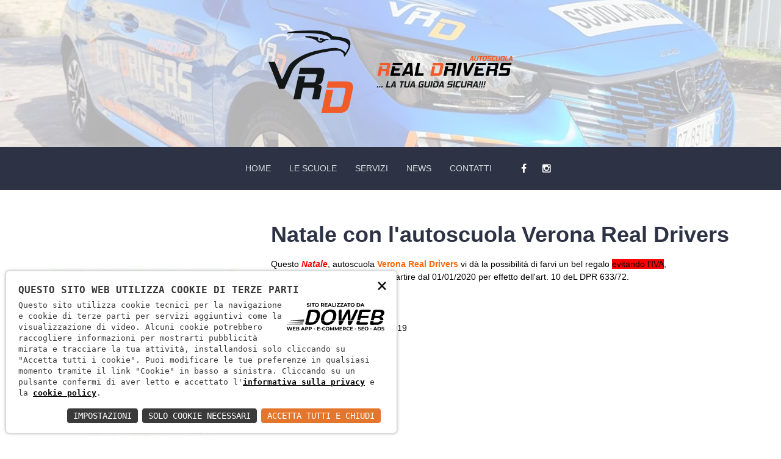

--- FILE ---
content_type: text/html; charset=utf-8
request_url: https://veronarealdrivers.it/news/regalo-di-natale-autoscuola-verona-real-drivers-32
body_size: 2614
content:
<!DOCTYPE html><html><head><title>Regalo di Natale| Autoscuola Verona Real Drivers</title><meta name="description" content="Questo Natale, fatti un bel regalo!!! |Autoscuola Verona Real Drivers"><meta charset="utf-8"><meta name="viewport" content="width=device-width, initial-scale=1.0"><link rel="icon" type="image/png" href="/images/favicons/favicon-96x96.png" sizes="96x96" /><link rel="icon" type="image/svg+xml" href="/images/favicons/favicon.svg" /><link rel="shortcut icon" href="/images/favicons/favicon.ico" /><link rel="apple-touch-icon" sizes="180x180" href="/images/favicons/apple-touch-icon.png" /><script>
window.dataLayer = window.dataLayer || [];
function gtag()
{
dataLayer.push(arguments);
}
gtag('js', new Date());    
gtag('consent', 'default',
{
'ad_storage': 'denied',
'ad_user_data': 'denied',
'ad_personalization': 'denied',
'analytics_storage': 'denied',
});
gtag('config', 'UA-108639244-6'); //inserire il tag
</script><script async src="https://www.googletagmanager.com/gtag/js?id=UA-108639244-6"></script><link href="/minify/rgen_min.css?1" rel="stylesheet"><link href="/css/themes/default.css" id="theme-css" rel="stylesheet"><link href="/css/custom.css" rel="stylesheet"><link rel="stylesheet" href="//fonts.googleapis.com/css?family=Abril+Fatface:regular%7CMontserrat:400,700%7CRancho" media="all"><style type="text/css">
.f-1
{
font-family: "Abril Fatface";
}
.f-2
{
font-family: "Montserrat";
}
.f-3
{
font-family: "Rancho";
}
</style><link id="config_style" href="/uploads/rgen-assets/configstyle.css?rgq5U" type="text/css" rel="stylesheet"><link rel="stylesheet" href="/jquery-confirm/jquery-confirm.min.css"></head><body class=""><div id="page"><section class="pos-rel pd-tb-small" data-rgen-sm="pd-tb-small" style="background:url('/download/acv/1/auto-banner.webp?20250529163054') center / cover; background-color: #ffffffb3; background-blend-mode: color;"><div class="container pos-rel z2 h100 flex-cc" data-rgen-sm="h-reset pd-tb-small"><div class="content align-c typo-light">
<p class="" data-rgen-id="rg241" style="margin:0px;"><a href="/" class="inline-block"><img src="/logo.svg" alt="Verona real drivers logo" width="400" height="140" data-rgen-id="rgjJS"></a></p></div></div></section><nav class="nav-wrp  dark bg-dark"><div class="container menu_hauto  flex-cc" data-customclass="" data-rgen-sm="pd-lr-20 h-reset" style="padding:15px 0px;"><div class="flex-row gt0 middle-md"><div class="flex-col-xs-10 col-xs-offset-1 visible-xs visible-sm align-r" style="margin:0 20px;padding:15px 0px;"><div class="nav-header">
<a class="nav-handle" data-nav=".nav" data-navopen="fa fa-bars" data-navclose="pe-7s-close"><i class="fa fa-bars"></i></a></div></div><div class="flex-col-md-12 align-c"><div class="nav"><ul class="nav-links sf-menu" data-navtype="menu">
<li><a href="/">HOME</a> </li>
<li><a href="/storia">LE SCUOLE</a> </li>
<li><a href="/servizi">SERVIZI</a> </li>
<li><a href="/news">NEWS</a> </li>
<li><a href="/contatti">CONTATTI</a>
</li></ul><div class="nav-other" data-navtype="social" data-rgen-sm="mr-0 pd-0">
<a href="https://www.facebook.com/autoscuolavrd/?locale=it_IT" target="_blank" rel="external" class="social-link hidden sq30 fs16 mr-2 rd-2 iconbox align-m txt-white btn-default"><i class="fa fa-facebook"></i></a>
<a href="https://www.instagram.com/autoscuola_vrd/?igsh=MXFiYmJvaThrcnYwdA%3D%3D#" target="_blank" rel="external" class="social-link hidden sq30 fs16 mr-2 rd-2 iconbox align-m txt-white btn-default"><i class="fa fa-instagram"></i></a>
<a href="" target="_blank" rel="external" class="social-link hidden sq30 fs16 mr-2 rd-2 iconbox align-m txt-white btn-default"><i class="fa fa-google"></i></a>
<a href="" target="_blank" rel="external" class="social-link hidden sq30 fs16 mr-2 rd-2 iconbox align-m txt-white btn-default"><i class="fa fa-youtube"></i></a></div></div></div></div></div></nav><section class="pos-rel pd-tb-small" data-rgen-sm="pd-tb-small align-c"><div class="container"><div class="row mb20 middle-md"><div class="col-md-12"><img src="/download/decv/224/promo-jpg-natalee.webp?20191204120222&w=500&h=500&m=proporzionale" class="pull-left" alt="Natale con l&#39;autoscuola Verona Real Drivers" style="margin-right:20px;margin-bottom:20px"><h2 class="title" data-rgen-sm="medium" data-rgen-id="rgkNK">Natale con l&#39;autoscuola Verona Real Drivers</h2>
<span style="color: #000000;">Questo</span> <em><strong><span style="color: #ff0000;">Natale</span></strong></em><span style="color: #000000;">, autoscuola</span> <strong><span style="color: #ff6600;">Verona Real Drivers</span></strong><span style="color: #000000;"> vi d&agrave; la possibilit&agrave; di farvi un bel regalo </span><span style="background-color: #ff0000;"><span style="color: #000000; background-color: #ff0000;"><span style="background-color: #ff0000;">e</span>vitando l'IVA<span style="background-color: #ffffff;">, <br />che verr&agrave; purtroppo imposta a partire dal 01/01/2020 per effetto dell'art. 10 deL DPR 633/72.<br /></span></span></span><br /><span style="color: #000000;">Contattaci subito: 392 388 1384 </span><br /><br /><span style="color: #000000;">L'offerta &egrave; valida fino al 20/12/2019</span></div></div><div class="flex-row"><div class="flex-col-xs-6"><a class="btn btn-xs btn-primary pull-left" href="/news">Torna alle news</a></div><div class="flex-col-xs-6 text-right"><div class="share42init"></div></div></div></div></section><footer class="pos-rel pd-tb-mini bg-dark" data-rgen-sm="pd-tb-mini"><div class="container typo-light align-c">
<p class=""><a href="/" class="inline-block" style="max-width:300px"><img src="/logo_white.svg" width="300" height="91" class="max-px-w140" alt="verona real drivers logo" data-rgen-id="rgpsQ"></a></p>
<p class="">
<a href="https://www.facebook.com/autoscuolavrd/?locale=it_IT" target="_blank" rel="external" class="social-link hidden sq60 fs20 mr-4 rd-4 iconbox btn-white bdr-1 bdr-op-light-1"><i class="fa fa-facebook"></i></a>
<a href="https://www.instagram.com/autoscuola_vrd/?igsh=MXFiYmJvaThrcnYwdA%3D%3D#" target="_blank" rel="external" class="social-link hidden sq60 fs20 mr-4 rd-4 iconbox btn-white bdr-1 bdr-op-light-1" data-rgen-id="rgaKG"><i class="fa fa-instagram fa" data-rgen-id="rg8K6"></i></a>
<a href="" target="_blank" rel="external" class="social-link hidden sq60 fs20 mr-4 rd-4 iconbox btn-white bdr-1 bdr-op-light-1"><i class="fa fa-google"></i></a>
<a href="" target="_blank" rel="external" class="social-link hidden sq60 fs20 mr-4 rd-4 iconbox btn-white bdr-1 bdr-op-light-1"><i class="fa fa-youtube"></i></a>
</p>
<p class="mr-0 op-05">Verona Real Drivers Srl | P.IVA: 02232040234 | <a href="/privacy" rel="nofollow"><u>Informativa sulla privacy</u></a> | <a href="/cookie" rel="nofollow"><u>Cookie policy</u></a></p></div>
<b class="full-wh bg-glass-dark-02"></b></footer></div><script>
/* Use fonts with class name in sequence => f-1, f-2, f-3 .... */
var fgroup = [
'Open Sans:400,300,300italic,400italic,600,700,600italic,700italic,800,800italic',
'Montserrat:400,700',
'Rancho'
];
</script><script id="fgroup">
var fgroup = [
'Abril Fatface:regular',
'Montserrat:400,700',
'Rancho',
];
</script><script src="/minify/rgen_min.js"></script><script async="" src="/js/rgen.js?1"></script><script src="/jquery-confirm/jquery-confirm.min.js"></script><script async="" src="/js/share42.js"></script><link nonce="pfXhpM4P" rel="stylesheet" href="https://static.doweb.site/CookieBanner/css.css"><script nonce="pfXhpM4P" src="https://static.doweb.site/CookieBanner/js.js"></script><script nonce="pfXhpM4P">const privacyUrl = "/privacy";</script><script nonce="pfXhpM4P">const cookieUrl = "/cookie";</script><script nonce="pfXhpM4P" src="https://static.doweb.site/CookieBanner/iso.zz.js"></script><script>
CookieBanner(["GoogleMaps", "GoogleAnalytics"]);
</script></body></html>
<!-- 6 -->

--- FILE ---
content_type: text/css
request_url: https://veronarealdrivers.it/minify/rgen_min.css?1
body_size: 69960
content:
html{font-family:sans-serif;-ms-text-size-adjust:100%;-webkit-text-size-adjust:100%}body{margin:0}article,aside,details,figcaption,figure,footer,header,hgroup,main,menu,nav,section,summary{display:block}audio,canvas,progress,video{display:inline-block;vertical-align:baseline}audio:not([controls]){display:none;height:0}[hidden],template{display:none}a{background-color:transparent}a:active,a:hover{outline:0}abbr[title]{border-bottom:1px dotted}b,strong{font-weight:bold}dfn{font-style:italic}h1{font-size:2em;margin:.67em 0}mark{background:#ff0;color:#000}small{font-size:80%}sub,sup{font-size:75%;line-height:0;position:relative;vertical-align:baseline}sup{top:-.5em}sub{bottom:-.25em}img{border:0}svg:not(:root){overflow:hidden}figure{margin:1em 40px}hr{-webkit-box-sizing:content-box;-moz-box-sizing:content-box;box-sizing:content-box;height:0}pre{overflow:auto}code,kbd,pre,samp{font-family:monospace,monospace;font-size:1em}button,input,optgroup,select,textarea{color:inherit;font:inherit;margin:0}button{overflow:visible}button,select{text-transform:none}button,html input[type="button"],input[type="reset"],input[type="submit"]{-webkit-appearance:button;cursor:pointer}button[disabled],html input[disabled]{cursor:default}button::-moz-focus-inner,input::-moz-focus-inner{border:0;padding:0}input{line-height:normal}input[type="checkbox"],input[type="radio"]{-webkit-box-sizing:border-box;-moz-box-sizing:border-box;box-sizing:border-box;padding:0}input[type="number"]::-webkit-inner-spin-button,input[type="number"]::-webkit-outer-spin-button{height:auto}input[type="search"]{-webkit-appearance:textfield;-webkit-box-sizing:content-box;-moz-box-sizing:content-box;box-sizing:content-box}input[type="search"]::-webkit-search-cancel-button,input[type="search"]::-webkit-search-decoration{-webkit-appearance:none}fieldset{border:1px solid #c0c0c0;margin:0 2px;padding:.35em .625em .75em}legend{border:0;padding:0}textarea{overflow:auto}optgroup{font-weight:bold}table{border-collapse:collapse;border-spacing:0}td,th{padding:0}@media print{*,*:before,*:after{background:transparent!important;color:#000!important;-webkit-box-shadow:none!important;box-shadow:none!important;text-shadow:none!important}a,a:visited{text-decoration:underline}a[href]:after{content:" (" attr(href) ")"}abbr[title]:after{content:" (" attr(title) ")"}a[href^="#"]:after,a[href^="javascript:"]:after{content:""}pre,blockquote{border:1px solid #999;page-break-inside:avoid}thead{display:table-header-group}tr,img{page-break-inside:avoid}img{max-width:100%!important}p,h2,h3{orphans:3;widows:3}h2,h3{page-break-after:avoid}.navbar{display:none}.btn>.caret,.dropup>.btn>.caret{border-top-color:#000!important}.label{border:1px solid #000}.table{border-collapse:collapse!important}.table td,.table th{background-color:#fff!important}.table-bordered th,.table-bordered td{border:1px solid #ddd!important}}@font-face{font-family:'Glyphicons Halflings';src:url(../lib/bootstrap/bootstrap-v3.3.7/fonts/glyphicons-halflings-regular.eot?);src:url(../lib/bootstrap/bootstrap-v3.3.7/fonts/glyphicons-halflings-regular.eot?#iefix) format('embedded-opentype'),url(../lib/bootstrap/bootstrap-v3.3.7/fonts/glyphicons-halflings-regular.woff2) format('woff2'),url(../lib/bootstrap/bootstrap-v3.3.7/fonts/glyphicons-halflings-regular.woff) format('woff'),url(../lib/bootstrap/bootstrap-v3.3.7/fonts/glyphicons-halflings-regular.ttf) format('truetype'),url(../lib/bootstrap/bootstrap-v3.3.7/fonts/glyphicons-halflings-regular.svg#glyphicons_halflingsregular) format('svg')}.glyphicon{position:relative;top:1px;display:inline-block;font-family:'Glyphicons Halflings';font-style:normal;font-weight:normal;line-height:1;-webkit-font-smoothing:antialiased;-moz-osx-font-smoothing:grayscale}.glyphicon-asterisk:before{content:"*"}.glyphicon-plus:before{content:"+"}.glyphicon-euro:before,.glyphicon-eur:before{content:"€"}.glyphicon-minus:before{content:"−"}.glyphicon-cloud:before{content:"☁"}.glyphicon-envelope:before{content:"✉"}.glyphicon-pencil:before{content:"✏"}.glyphicon-glass:before{content:""}.glyphicon-music:before{content:""}.glyphicon-search:before{content:""}.glyphicon-heart:before{content:""}.glyphicon-star:before{content:""}.glyphicon-star-empty:before{content:""}.glyphicon-user:before{content:""}.glyphicon-film:before{content:""}.glyphicon-th-large:before{content:""}.glyphicon-th:before{content:""}.glyphicon-th-list:before{content:""}.glyphicon-ok:before{content:""}.glyphicon-remove:before{content:""}.glyphicon-zoom-in:before{content:""}.glyphicon-zoom-out:before{content:""}.glyphicon-off:before{content:""}.glyphicon-signal:before{content:""}.glyphicon-cog:before{content:""}.glyphicon-trash:before{content:""}.glyphicon-home:before{content:""}.glyphicon-file:before{content:""}.glyphicon-time:before{content:""}.glyphicon-road:before{content:""}.glyphicon-download-alt:before{content:""}.glyphicon-download:before{content:""}.glyphicon-upload:before{content:""}.glyphicon-inbox:before{content:""}.glyphicon-play-circle:before{content:""}.glyphicon-repeat:before{content:""}.glyphicon-refresh:before{content:""}.glyphicon-list-alt:before{content:""}.glyphicon-lock:before{content:""}.glyphicon-flag:before{content:""}.glyphicon-headphones:before{content:""}.glyphicon-volume-off:before{content:""}.glyphicon-volume-down:before{content:""}.glyphicon-volume-up:before{content:""}.glyphicon-qrcode:before{content:""}.glyphicon-barcode:before{content:""}.glyphicon-tag:before{content:""}.glyphicon-tags:before{content:""}.glyphicon-book:before{content:""}.glyphicon-bookmark:before{content:""}.glyphicon-print:before{content:""}.glyphicon-camera:before{content:""}.glyphicon-font:before{content:""}.glyphicon-bold:before{content:""}.glyphicon-italic:before{content:""}.glyphicon-text-height:before{content:""}.glyphicon-text-width:before{content:""}.glyphicon-align-left:before{content:""}.glyphicon-align-center:before{content:""}.glyphicon-align-right:before{content:""}.glyphicon-align-justify:before{content:""}.glyphicon-list:before{content:""}.glyphicon-indent-left:before{content:""}.glyphicon-indent-right:before{content:""}.glyphicon-facetime-video:before{content:""}.glyphicon-picture:before{content:""}.glyphicon-map-marker:before{content:""}.glyphicon-adjust:before{content:""}.glyphicon-tint:before{content:""}.glyphicon-edit:before{content:""}.glyphicon-share:before{content:""}.glyphicon-check:before{content:""}.glyphicon-move:before{content:""}.glyphicon-step-backward:before{content:""}.glyphicon-fast-backward:before{content:""}.glyphicon-backward:before{content:""}.glyphicon-play:before{content:""}.glyphicon-pause:before{content:""}.glyphicon-stop:before{content:""}.glyphicon-forward:before{content:""}.glyphicon-fast-forward:before{content:""}.glyphicon-step-forward:before{content:""}.glyphicon-eject:before{content:""}.glyphicon-chevron-left:before{content:""}.glyphicon-chevron-right:before{content:""}.glyphicon-plus-sign:before{content:""}.glyphicon-minus-sign:before{content:""}.glyphicon-remove-sign:before{content:""}.glyphicon-ok-sign:before{content:""}.glyphicon-question-sign:before{content:""}.glyphicon-info-sign:before{content:""}.glyphicon-screenshot:before{content:""}.glyphicon-remove-circle:before{content:""}.glyphicon-ok-circle:before{content:""}.glyphicon-ban-circle:before{content:""}.glyphicon-arrow-left:before{content:""}.glyphicon-arrow-right:before{content:""}.glyphicon-arrow-up:before{content:""}.glyphicon-arrow-down:before{content:""}.glyphicon-share-alt:before{content:""}.glyphicon-resize-full:before{content:""}.glyphicon-resize-small:before{content:""}.glyphicon-exclamation-sign:before{content:""}.glyphicon-gift:before{content:""}.glyphicon-leaf:before{content:""}.glyphicon-fire:before{content:""}.glyphicon-eye-open:before{content:""}.glyphicon-eye-close:before{content:""}.glyphicon-warning-sign:before{content:""}.glyphicon-plane:before{content:""}.glyphicon-calendar:before{content:""}.glyphicon-random:before{content:""}.glyphicon-comment:before{content:""}.glyphicon-magnet:before{content:""}.glyphicon-chevron-up:before{content:""}.glyphicon-chevron-down:before{content:""}.glyphicon-retweet:before{content:""}.glyphicon-shopping-cart:before{content:""}.glyphicon-folder-close:before{content:""}.glyphicon-folder-open:before{content:""}.glyphicon-resize-vertical:before{content:""}.glyphicon-resize-horizontal:before{content:""}.glyphicon-hdd:before{content:""}.glyphicon-bullhorn:before{content:""}.glyphicon-bell:before{content:""}.glyphicon-certificate:before{content:""}.glyphicon-thumbs-up:before{content:""}.glyphicon-thumbs-down:before{content:""}.glyphicon-hand-right:before{content:""}.glyphicon-hand-left:before{content:""}.glyphicon-hand-up:before{content:""}.glyphicon-hand-down:before{content:""}.glyphicon-circle-arrow-right:before{content:""}.glyphicon-circle-arrow-left:before{content:""}.glyphicon-circle-arrow-up:before{content:""}.glyphicon-circle-arrow-down:before{content:""}.glyphicon-globe:before{content:""}.glyphicon-wrench:before{content:""}.glyphicon-tasks:before{content:""}.glyphicon-filter:before{content:""}.glyphicon-briefcase:before{content:""}.glyphicon-fullscreen:before{content:""}.glyphicon-dashboard:before{content:""}.glyphicon-paperclip:before{content:""}.glyphicon-heart-empty:before{content:""}.glyphicon-link:before{content:""}.glyphicon-phone:before{content:""}.glyphicon-pushpin:before{content:""}.glyphicon-usd:before{content:""}.glyphicon-gbp:before{content:""}.glyphicon-sort:before{content:""}.glyphicon-sort-by-alphabet:before{content:""}.glyphicon-sort-by-alphabet-alt:before{content:""}.glyphicon-sort-by-order:before{content:""}.glyphicon-sort-by-order-alt:before{content:""}.glyphicon-sort-by-attributes:before{content:""}.glyphicon-sort-by-attributes-alt:before{content:""}.glyphicon-unchecked:before{content:""}.glyphicon-expand:before{content:""}.glyphicon-collapse-down:before{content:""}.glyphicon-collapse-up:before{content:""}.glyphicon-log-in:before{content:""}.glyphicon-flash:before{content:""}.glyphicon-log-out:before{content:""}.glyphicon-new-window:before{content:""}.glyphicon-record:before{content:""}.glyphicon-save:before{content:""}.glyphicon-open:before{content:""}.glyphicon-saved:before{content:""}.glyphicon-import:before{content:""}.glyphicon-export:before{content:""}.glyphicon-send:before{content:""}.glyphicon-floppy-disk:before{content:""}.glyphicon-floppy-saved:before{content:""}.glyphicon-floppy-remove:before{content:""}.glyphicon-floppy-save:before{content:""}.glyphicon-floppy-open:before{content:""}.glyphicon-credit-card:before{content:""}.glyphicon-transfer:before{content:""}.glyphicon-cutlery:before{content:""}.glyphicon-header:before{content:""}.glyphicon-compressed:before{content:""}.glyphicon-earphone:before{content:""}.glyphicon-phone-alt:before{content:""}.glyphicon-tower:before{content:""}.glyphicon-stats:before{content:""}.glyphicon-sd-video:before{content:""}.glyphicon-hd-video:before{content:""}.glyphicon-subtitles:before{content:""}.glyphicon-sound-stereo:before{content:""}.glyphicon-sound-dolby:before{content:""}.glyphicon-sound-5-1:before{content:""}.glyphicon-sound-6-1:before{content:""}.glyphicon-sound-7-1:before{content:""}.glyphicon-copyright-mark:before{content:""}.glyphicon-registration-mark:before{content:""}.glyphicon-cloud-download:before{content:""}.glyphicon-cloud-upload:before{content:""}.glyphicon-tree-conifer:before{content:""}.glyphicon-tree-deciduous:before{content:""}.glyphicon-cd:before{content:""}.glyphicon-save-file:before{content:""}.glyphicon-open-file:before{content:""}.glyphicon-level-up:before{content:""}.glyphicon-copy:before{content:""}.glyphicon-paste:before{content:""}.glyphicon-alert:before{content:""}.glyphicon-equalizer:before{content:""}.glyphicon-king:before{content:""}.glyphicon-queen:before{content:""}.glyphicon-pawn:before{content:""}.glyphicon-bishop:before{content:""}.glyphicon-knight:before{content:""}.glyphicon-baby-formula:before{content:""}.glyphicon-tent:before{content:"⛺"}.glyphicon-blackboard:before{content:""}.glyphicon-bed:before{content:""}.glyphicon-apple:before{content:""}.glyphicon-erase:before{content:""}.glyphicon-hourglass:before{content:"⌛"}.glyphicon-lamp:before{content:""}.glyphicon-duplicate:before{content:""}.glyphicon-piggy-bank:before{content:""}.glyphicon-scissors:before{content:""}.glyphicon-bitcoin:before{content:""}.glyphicon-btc:before{content:""}.glyphicon-xbt:before{content:""}.glyphicon-yen:before{content:"¥"}.glyphicon-jpy:before{content:"¥"}.glyphicon-ruble:before{content:"₽"}.glyphicon-rub:before{content:"₽"}.glyphicon-scale:before{content:""}.glyphicon-ice-lolly:before{content:""}.glyphicon-ice-lolly-tasted:before{content:""}.glyphicon-education:before{content:""}.glyphicon-option-horizontal:before{content:""}.glyphicon-option-vertical:before{content:""}.glyphicon-menu-hamburger:before{content:""}.glyphicon-modal-window:before{content:""}.glyphicon-oil:before{content:""}.glyphicon-grain:before{content:""}.glyphicon-sunglasses:before{content:""}.glyphicon-text-size:before{content:""}.glyphicon-text-color:before{content:""}.glyphicon-text-background:before{content:""}.glyphicon-object-align-top:before{content:""}.glyphicon-object-align-bottom:before{content:""}.glyphicon-object-align-horizontal:before{content:""}.glyphicon-object-align-left:before{content:""}.glyphicon-object-align-vertical:before{content:""}.glyphicon-object-align-right:before{content:""}.glyphicon-triangle-right:before{content:""}.glyphicon-triangle-left:before{content:""}.glyphicon-triangle-bottom:before{content:""}.glyphicon-triangle-top:before{content:""}.glyphicon-console:before{content:""}.glyphicon-superscript:before{content:""}.glyphicon-subscript:before{content:""}.glyphicon-menu-left:before{content:""}.glyphicon-menu-right:before{content:""}.glyphicon-menu-down:before{content:""}.glyphicon-menu-up:before{content:""}*{-webkit-box-sizing:border-box;-moz-box-sizing:border-box;box-sizing:border-box}*:before,*:after{-webkit-box-sizing:border-box;-moz-box-sizing:border-box;box-sizing:border-box}html{font-size:10px;-webkit-tap-highlight-color:rgba(0,0,0,0)}body{font-family:"Helvetica Neue",Helvetica,Arial,sans-serif;font-size:14px;line-height:1.42857143;color:#333;background-color:#fff}input,button,select,textarea{font-family:inherit;font-size:inherit;line-height:inherit}a{color:#337ab7;text-decoration:none}a:hover,a:focus{color:#23527c;text-decoration:underline}a:focus{outline:5px auto -webkit-focus-ring-color;outline-offset:-2px}figure{margin:0}img{vertical-align:middle}.img-responsive,.carousel-inner>.item>img,.carousel-inner>.item>a>img{display:block;max-width:100%;height:auto}.img-rounded{border-radius:6px}.img-thumbnail{padding:4px;line-height:1.42857143;background-color:#fff;border:1px solid #ddd;border-radius:4px;-webkit-transition:all .2s ease-in-out;-o-transition:all .2s ease-in-out;transition:all .2s ease-in-out;display:inline-block;max-width:100%;height:auto}.img-circle{border-radius:50%}hr{margin-top:20px;margin-bottom:20px;border:0;border-top:1px solid #eee}.sr-only{position:absolute;width:1px;height:1px;margin:-1px;padding:0;overflow:hidden;clip:rect(0,0,0,0);border:0}.sr-only-focusable:active,.sr-only-focusable:focus{position:static;width:auto;height:auto;margin:0;overflow:visible;clip:auto}[role="button"]{cursor:pointer}code,kbd,pre,samp{font-family:Menlo,Monaco,Consolas,"Courier New",monospace}code{padding:2px 4px;font-size:90%;color:#c7254e;background-color:#f9f2f4;border-radius:4px}kbd{padding:2px 4px;font-size:90%;color:#fff;background-color:#333;border-radius:3px;-webkit-box-shadow:inset 0 -1px 0 rgba(0,0,0,.25);box-shadow:inset 0 -1px 0 rgba(0,0,0,.25)}kbd kbd{padding:0;font-size:100%;font-weight:bold;-webkit-box-shadow:none;box-shadow:none}pre{display:block;padding:9.5px;margin:0 0 10px;font-size:13px;line-height:1.42857143;word-break:break-all;word-wrap:break-word;color:#333;background-color:#f5f5f5;border:1px solid #ccc;border-radius:4px}pre code{padding:0;font-size:inherit;color:inherit;white-space:pre-wrap;background-color:transparent;border-radius:0}.pre-scrollable{max-height:340px;overflow-y:scroll}.container{margin-right:auto;margin-left:auto;padding-left:15px;padding-right:15px}@media(min-width:768px){.container{width:750px}}@media(min-width:992px){.container{width:970px}}@media(min-width:1200px){.container{width:1170px}}.container-fluid{margin-right:auto;margin-left:auto;padding-left:15px;padding-right:15px}.row{margin-left:-15px;margin-right:-15px}.col-xs-1,.col-sm-1,.col-md-1,.col-lg-1,.col-xs-2,.col-sm-2,.col-md-2,.col-lg-2,.col-xs-3,.col-sm-3,.col-md-3,.col-lg-3,.col-xs-4,.col-sm-4,.col-md-4,.col-lg-4,.col-xs-5,.col-sm-5,.col-md-5,.col-lg-5,.col-xs-6,.col-sm-6,.col-md-6,.col-lg-6,.col-xs-7,.col-sm-7,.col-md-7,.col-lg-7,.col-xs-8,.col-sm-8,.col-md-8,.col-lg-8,.col-xs-9,.col-sm-9,.col-md-9,.col-lg-9,.col-xs-10,.col-sm-10,.col-md-10,.col-lg-10,.col-xs-11,.col-sm-11,.col-md-11,.col-lg-11,.col-xs-12,.col-sm-12,.col-md-12,.col-lg-12{position:relative;min-height:1px;padding-left:15px;padding-right:15px}.col-xs-1,.col-xs-2,.col-xs-3,.col-xs-4,.col-xs-5,.col-xs-6,.col-xs-7,.col-xs-8,.col-xs-9,.col-xs-10,.col-xs-11,.col-xs-12{float:left}.col-xs-12{width:100%}.col-xs-11{width:91.66666667%}.col-xs-10{width:83.33333333%}.col-xs-9{width:75%}.col-xs-8{width:66.66666667%}.col-xs-7{width:58.33333333%}.col-xs-6{width:50%}.col-xs-5{width:41.66666667%}.col-xs-4{width:33.33333333%}.col-xs-3{width:25%}.col-xs-2{width:16.66666667%}.col-xs-1{width:8.33333333%}.col-xs-pull-12{right:100%}.col-xs-pull-11{right:91.66666667%}.col-xs-pull-10{right:83.33333333%}.col-xs-pull-9{right:75%}.col-xs-pull-8{right:66.66666667%}.col-xs-pull-7{right:58.33333333%}.col-xs-pull-6{right:50%}.col-xs-pull-5{right:41.66666667%}.col-xs-pull-4{right:33.33333333%}.col-xs-pull-3{right:25%}.col-xs-pull-2{right:16.66666667%}.col-xs-pull-1{right:8.33333333%}.col-xs-pull-0{right:auto}.col-xs-push-12{left:100%}.col-xs-push-11{left:91.66666667%}.col-xs-push-10{left:83.33333333%}.col-xs-push-9{left:75%}.col-xs-push-8{left:66.66666667%}.col-xs-push-7{left:58.33333333%}.col-xs-push-6{left:50%}.col-xs-push-5{left:41.66666667%}.col-xs-push-4{left:33.33333333%}.col-xs-push-3{left:25%}.col-xs-push-2{left:16.66666667%}.col-xs-push-1{left:8.33333333%}.col-xs-push-0{left:auto}.col-xs-offset-12{margin-left:100%}.col-xs-offset-11{margin-left:91.66666667%}.col-xs-offset-10{margin-left:83.33333333%}.col-xs-offset-9{margin-left:75%}.col-xs-offset-8{margin-left:66.66666667%}.col-xs-offset-7{margin-left:58.33333333%}.col-xs-offset-6{margin-left:50%}.col-xs-offset-5{margin-left:41.66666667%}.col-xs-offset-4{margin-left:33.33333333%}.col-xs-offset-3{margin-left:25%}.col-xs-offset-2{margin-left:16.66666667%}.col-xs-offset-1{margin-left:8.33333333%}.col-xs-offset-0{margin-left:0}@media(min-width:768px){.col-sm-1,.col-sm-2,.col-sm-3,.col-sm-4,.col-sm-5,.col-sm-6,.col-sm-7,.col-sm-8,.col-sm-9,.col-sm-10,.col-sm-11,.col-sm-12{float:left}.col-sm-12{width:100%}.col-sm-11{width:91.66666667%}.col-sm-10{width:83.33333333%}.col-sm-9{width:75%}.col-sm-8{width:66.66666667%}.col-sm-7{width:58.33333333%}.col-sm-6{width:50%}.col-sm-5{width:41.66666667%}.col-sm-4{width:33.33333333%}.col-sm-3{width:25%}.col-sm-2{width:16.66666667%}.col-sm-1{width:8.33333333%}.col-sm-pull-12{right:100%}.col-sm-pull-11{right:91.66666667%}.col-sm-pull-10{right:83.33333333%}.col-sm-pull-9{right:75%}.col-sm-pull-8{right:66.66666667%}.col-sm-pull-7{right:58.33333333%}.col-sm-pull-6{right:50%}.col-sm-pull-5{right:41.66666667%}.col-sm-pull-4{right:33.33333333%}.col-sm-pull-3{right:25%}.col-sm-pull-2{right:16.66666667%}.col-sm-pull-1{right:8.33333333%}.col-sm-pull-0{right:auto}.col-sm-push-12{left:100%}.col-sm-push-11{left:91.66666667%}.col-sm-push-10{left:83.33333333%}.col-sm-push-9{left:75%}.col-sm-push-8{left:66.66666667%}.col-sm-push-7{left:58.33333333%}.col-sm-push-6{left:50%}.col-sm-push-5{left:41.66666667%}.col-sm-push-4{left:33.33333333%}.col-sm-push-3{left:25%}.col-sm-push-2{left:16.66666667%}.col-sm-push-1{left:8.33333333%}.col-sm-push-0{left:auto}.col-sm-offset-12{margin-left:100%}.col-sm-offset-11{margin-left:91.66666667%}.col-sm-offset-10{margin-left:83.33333333%}.col-sm-offset-9{margin-left:75%}.col-sm-offset-8{margin-left:66.66666667%}.col-sm-offset-7{margin-left:58.33333333%}.col-sm-offset-6{margin-left:50%}.col-sm-offset-5{margin-left:41.66666667%}.col-sm-offset-4{margin-left:33.33333333%}.col-sm-offset-3{margin-left:25%}.col-sm-offset-2{margin-left:16.66666667%}.col-sm-offset-1{margin-left:8.33333333%}.col-sm-offset-0{margin-left:0}}@media(min-width:992px){.col-md-1,.col-md-2,.col-md-3,.col-md-4,.col-md-5,.col-md-6,.col-md-7,.col-md-8,.col-md-9,.col-md-10,.col-md-11,.col-md-12{float:left}.col-md-12{width:100%}.col-md-11{width:91.66666667%}.col-md-10{width:83.33333333%}.col-md-9{width:75%}.col-md-8{width:66.66666667%}.col-md-7{width:58.33333333%}.col-md-6{width:50%}.col-md-5{width:41.66666667%}.col-md-4{width:33.33333333%}.col-md-3{width:25%}.col-md-2{width:16.66666667%}.col-md-1{width:8.33333333%}.col-md-pull-12{right:100%}.col-md-pull-11{right:91.66666667%}.col-md-pull-10{right:83.33333333%}.col-md-pull-9{right:75%}.col-md-pull-8{right:66.66666667%}.col-md-pull-7{right:58.33333333%}.col-md-pull-6{right:50%}.col-md-pull-5{right:41.66666667%}.col-md-pull-4{right:33.33333333%}.col-md-pull-3{right:25%}.col-md-pull-2{right:16.66666667%}.col-md-pull-1{right:8.33333333%}.col-md-pull-0{right:auto}.col-md-push-12{left:100%}.col-md-push-11{left:91.66666667%}.col-md-push-10{left:83.33333333%}.col-md-push-9{left:75%}.col-md-push-8{left:66.66666667%}.col-md-push-7{left:58.33333333%}.col-md-push-6{left:50%}.col-md-push-5{left:41.66666667%}.col-md-push-4{left:33.33333333%}.col-md-push-3{left:25%}.col-md-push-2{left:16.66666667%}.col-md-push-1{left:8.33333333%}.col-md-push-0{left:auto}.col-md-offset-12{margin-left:100%}.col-md-offset-11{margin-left:91.66666667%}.col-md-offset-10{margin-left:83.33333333%}.col-md-offset-9{margin-left:75%}.col-md-offset-8{margin-left:66.66666667%}.col-md-offset-7{margin-left:58.33333333%}.col-md-offset-6{margin-left:50%}.col-md-offset-5{margin-left:41.66666667%}.col-md-offset-4{margin-left:33.33333333%}.col-md-offset-3{margin-left:25%}.col-md-offset-2{margin-left:16.66666667%}.col-md-offset-1{margin-left:8.33333333%}.col-md-offset-0{margin-left:0}}@media(min-width:1200px){.col-lg-1,.col-lg-2,.col-lg-3,.col-lg-4,.col-lg-5,.col-lg-6,.col-lg-7,.col-lg-8,.col-lg-9,.col-lg-10,.col-lg-11,.col-lg-12{float:left}.col-lg-12{width:100%}.col-lg-11{width:91.66666667%}.col-lg-10{width:83.33333333%}.col-lg-9{width:75%}.col-lg-8{width:66.66666667%}.col-lg-7{width:58.33333333%}.col-lg-6{width:50%}.col-lg-5{width:41.66666667%}.col-lg-4{width:33.33333333%}.col-lg-3{width:25%}.col-lg-2{width:16.66666667%}.col-lg-1{width:8.33333333%}.col-lg-pull-12{right:100%}.col-lg-pull-11{right:91.66666667%}.col-lg-pull-10{right:83.33333333%}.col-lg-pull-9{right:75%}.col-lg-pull-8{right:66.66666667%}.col-lg-pull-7{right:58.33333333%}.col-lg-pull-6{right:50%}.col-lg-pull-5{right:41.66666667%}.col-lg-pull-4{right:33.33333333%}.col-lg-pull-3{right:25%}.col-lg-pull-2{right:16.66666667%}.col-lg-pull-1{right:8.33333333%}.col-lg-pull-0{right:auto}.col-lg-push-12{left:100%}.col-lg-push-11{left:91.66666667%}.col-lg-push-10{left:83.33333333%}.col-lg-push-9{left:75%}.col-lg-push-8{left:66.66666667%}.col-lg-push-7{left:58.33333333%}.col-lg-push-6{left:50%}.col-lg-push-5{left:41.66666667%}.col-lg-push-4{left:33.33333333%}.col-lg-push-3{left:25%}.col-lg-push-2{left:16.66666667%}.col-lg-push-1{left:8.33333333%}.col-lg-push-0{left:auto}.col-lg-offset-12{margin-left:100%}.col-lg-offset-11{margin-left:91.66666667%}.col-lg-offset-10{margin-left:83.33333333%}.col-lg-offset-9{margin-left:75%}.col-lg-offset-8{margin-left:66.66666667%}.col-lg-offset-7{margin-left:58.33333333%}.col-lg-offset-6{margin-left:50%}.col-lg-offset-5{margin-left:41.66666667%}.col-lg-offset-4{margin-left:33.33333333%}.col-lg-offset-3{margin-left:25%}.col-lg-offset-2{margin-left:16.66666667%}.col-lg-offset-1{margin-left:8.33333333%}.col-lg-offset-0{margin-left:0}}table{background-color:transparent}caption{padding-top:8px;padding-bottom:8px;color:#777;text-align:left}th{text-align:left}.table{width:100%;max-width:100%;margin-bottom:20px}.table>thead>tr>th,.table>tbody>tr>th,.table>tfoot>tr>th,.table>thead>tr>td,.table>tbody>tr>td,.table>tfoot>tr>td{padding:8px;line-height:1.42857143;vertical-align:top;border-top:1px solid #ddd}.table>thead>tr>th{vertical-align:bottom;border-bottom:2px solid #ddd}.table>caption+thead>tr:first-child>th,.table>colgroup+thead>tr:first-child>th,.table>thead:first-child>tr:first-child>th,.table>caption+thead>tr:first-child>td,.table>colgroup+thead>tr:first-child>td,.table>thead:first-child>tr:first-child>td{border-top:0}.table>tbody+tbody{border-top:2px solid #ddd}.table .table{background-color:#fff}.table-condensed>thead>tr>th,.table-condensed>tbody>tr>th,.table-condensed>tfoot>tr>th,.table-condensed>thead>tr>td,.table-condensed>tbody>tr>td,.table-condensed>tfoot>tr>td{padding:5px}.table-bordered{border:1px solid #ddd}.table-bordered>thead>tr>th,.table-bordered>tbody>tr>th,.table-bordered>tfoot>tr>th,.table-bordered>thead>tr>td,.table-bordered>tbody>tr>td,.table-bordered>tfoot>tr>td{border:1px solid #ddd}.table-bordered>thead>tr>th,.table-bordered>thead>tr>td{border-bottom-width:2px}.table-striped>tbody>tr:nth-of-type(odd){background-color:#f9f9f9}.table-hover>tbody>tr:hover{background-color:#f5f5f5}table col[class*="col-"]{position:static;float:none;display:table-column}table td[class*="col-"],table th[class*="col-"]{position:static;float:none;display:table-cell}.table>thead>tr>td.active,.table>tbody>tr>td.active,.table>tfoot>tr>td.active,.table>thead>tr>th.active,.table>tbody>tr>th.active,.table>tfoot>tr>th.active,.table>thead>tr.active>td,.table>tbody>tr.active>td,.table>tfoot>tr.active>td,.table>thead>tr.active>th,.table>tbody>tr.active>th,.table>tfoot>tr.active>th{background-color:#f5f5f5}.table-hover>tbody>tr>td.active:hover,.table-hover>tbody>tr>th.active:hover,.table-hover>tbody>tr.active:hover>td,.table-hover>tbody>tr:hover>.active,.table-hover>tbody>tr.active:hover>th{background-color:#e8e8e8}.table>thead>tr>td.success,.table>tbody>tr>td.success,.table>tfoot>tr>td.success,.table>thead>tr>th.success,.table>tbody>tr>th.success,.table>tfoot>tr>th.success,.table>thead>tr.success>td,.table>tbody>tr.success>td,.table>tfoot>tr.success>td,.table>thead>tr.success>th,.table>tbody>tr.success>th,.table>tfoot>tr.success>th{background-color:#dff0d8}.table-hover>tbody>tr>td.success:hover,.table-hover>tbody>tr>th.success:hover,.table-hover>tbody>tr.success:hover>td,.table-hover>tbody>tr:hover>.success,.table-hover>tbody>tr.success:hover>th{background-color:#d0e9c6}.table>thead>tr>td.info,.table>tbody>tr>td.info,.table>tfoot>tr>td.info,.table>thead>tr>th.info,.table>tbody>tr>th.info,.table>tfoot>tr>th.info,.table>thead>tr.info>td,.table>tbody>tr.info>td,.table>tfoot>tr.info>td,.table>thead>tr.info>th,.table>tbody>tr.info>th,.table>tfoot>tr.info>th{background-color:#d9edf7}.table-hover>tbody>tr>td.info:hover,.table-hover>tbody>tr>th.info:hover,.table-hover>tbody>tr.info:hover>td,.table-hover>tbody>tr:hover>.info,.table-hover>tbody>tr.info:hover>th{background-color:#c4e3f3}.table>thead>tr>td.warning,.table>tbody>tr>td.warning,.table>tfoot>tr>td.warning,.table>thead>tr>th.warning,.table>tbody>tr>th.warning,.table>tfoot>tr>th.warning,.table>thead>tr.warning>td,.table>tbody>tr.warning>td,.table>tfoot>tr.warning>td,.table>thead>tr.warning>th,.table>tbody>tr.warning>th,.table>tfoot>tr.warning>th{background-color:#fcf8e3}.table-hover>tbody>tr>td.warning:hover,.table-hover>tbody>tr>th.warning:hover,.table-hover>tbody>tr.warning:hover>td,.table-hover>tbody>tr:hover>.warning,.table-hover>tbody>tr.warning:hover>th{background-color:#faf2cc}.table>thead>tr>td.danger,.table>tbody>tr>td.danger,.table>tfoot>tr>td.danger,.table>thead>tr>th.danger,.table>tbody>tr>th.danger,.table>tfoot>tr>th.danger,.table>thead>tr.danger>td,.table>tbody>tr.danger>td,.table>tfoot>tr.danger>td,.table>thead>tr.danger>th,.table>tbody>tr.danger>th,.table>tfoot>tr.danger>th{background-color:#f2dede}.table-hover>tbody>tr>td.danger:hover,.table-hover>tbody>tr>th.danger:hover,.table-hover>tbody>tr.danger:hover>td,.table-hover>tbody>tr:hover>.danger,.table-hover>tbody>tr.danger:hover>th{background-color:#ebcccc}.table-responsive{overflow-x:auto;min-height:.01%}@media screen and (max-width:767px){.table-responsive{width:100%;margin-bottom:15px;overflow-y:hidden;-ms-overflow-style:-ms-autohiding-scrollbar;border:1px solid #ddd}.table-responsive>.table{margin-bottom:0}.table-responsive>.table>thead>tr>th,.table-responsive>.table>tbody>tr>th,.table-responsive>.table>tfoot>tr>th,.table-responsive>.table>thead>tr>td,.table-responsive>.table>tbody>tr>td,.table-responsive>.table>tfoot>tr>td{white-space:nowrap}.table-responsive>.table-bordered{border:0}.table-responsive>.table-bordered>thead>tr>th:first-child,.table-responsive>.table-bordered>tbody>tr>th:first-child,.table-responsive>.table-bordered>tfoot>tr>th:first-child,.table-responsive>.table-bordered>thead>tr>td:first-child,.table-responsive>.table-bordered>tbody>tr>td:first-child,.table-responsive>.table-bordered>tfoot>tr>td:first-child{border-left:0}.table-responsive>.table-bordered>thead>tr>th:last-child,.table-responsive>.table-bordered>tbody>tr>th:last-child,.table-responsive>.table-bordered>tfoot>tr>th:last-child,.table-responsive>.table-bordered>thead>tr>td:last-child,.table-responsive>.table-bordered>tbody>tr>td:last-child,.table-responsive>.table-bordered>tfoot>tr>td:last-child{border-right:0}.table-responsive>.table-bordered>tbody>tr:last-child>th,.table-responsive>.table-bordered>tfoot>tr:last-child>th,.table-responsive>.table-bordered>tbody>tr:last-child>td,.table-responsive>.table-bordered>tfoot>tr:last-child>td{border-bottom:0}}fieldset{padding:0;margin:0;border:0;min-width:0}legend{display:block;width:100%;padding:0;margin-bottom:20px;font-size:21px;line-height:inherit;color:#333;border:0;border-bottom:1px solid #e5e5e5}label{display:inline-block;max-width:100%;margin-bottom:5px;font-weight:bold}input[type="search"]{-webkit-box-sizing:border-box;-moz-box-sizing:border-box;box-sizing:border-box}input[type="radio"],input[type="checkbox"]{margin:4px 0 0;margin-top:1px \9;line-height:normal}input[type="file"]{display:block}input[type="range"]{display:block;width:100%}select[multiple],select[size]{height:auto}input[type="file"]:focus,input[type="radio"]:focus,input[type="checkbox"]:focus{outline:5px auto -webkit-focus-ring-color;outline-offset:-2px}output{display:block;padding-top:7px;font-size:14px;line-height:1.42857143;color:#555}.form-control{display:block;width:100%;height:34px;padding:6px 12px;font-size:14px;line-height:1.42857143;color:#555;background-color:#fff;background-image:none;border:1px solid #ccc;border-radius:4px;-webkit-box-shadow:inset 0 1px 1px rgba(0,0,0,.075);box-shadow:inset 0 1px 1px rgba(0,0,0,.075);-webkit-transition:border-color ease-in-out .15s,-webkit-box-shadow ease-in-out .15s;-o-transition:border-color ease-in-out .15s,box-shadow ease-in-out .15s;transition:border-color ease-in-out .15s,box-shadow ease-in-out .15s}.form-control:focus{border-color:#66afe9;outline:0;-webkit-box-shadow:inset 0 1px 1px rgba(0,0,0,.075),0 0 8px rgba(102,175,233,.6);box-shadow:inset 0 1px 1px rgba(0,0,0,.075),0 0 8px rgba(102,175,233,.6)}.form-control::-moz-placeholder{color:#999;opacity:1}.form-control:-ms-input-placeholder{color:#999}.form-control::-webkit-input-placeholder{color:#999}.form-control::-ms-expand{border:0;background-color:transparent}.form-control[disabled],.form-control[readonly],fieldset[disabled] .form-control{background-color:#eee;opacity:1}.form-control[disabled],fieldset[disabled] .form-control{cursor:not-allowed}textarea.form-control{height:auto}input[type="search"]{-webkit-appearance:none}@media screen and (-webkit-min-device-pixel-ratio:0){input[type="date"].form-control,input[type="time"].form-control,input[type="datetime-local"].form-control,input[type="month"].form-control{line-height:34px}input[type="date"].input-sm,input[type="time"].input-sm,input[type="datetime-local"].input-sm,input[type="month"].input-sm,.input-group-sm input[type="date"],.input-group-sm input[type="time"],.input-group-sm input[type="datetime-local"],.input-group-sm input[type="month"]{line-height:30px}input[type="date"].input-lg,input[type="time"].input-lg,input[type="datetime-local"].input-lg,input[type="month"].input-lg,.input-group-lg input[type="date"],.input-group-lg input[type="time"],.input-group-lg input[type="datetime-local"],.input-group-lg input[type="month"]{line-height:46px}}.form-group{margin-bottom:15px}.radio,.checkbox{position:relative;display:block;margin-top:10px;margin-bottom:10px}.radio label,.checkbox label{min-height:20px;padding-left:20px;margin-bottom:0;font-weight:normal;cursor:pointer}.radio input[type="radio"],.radio-inline input[type="radio"],.checkbox input[type="checkbox"],.checkbox-inline input[type="checkbox"]{position:absolute;margin-left:-20px;margin-top:4px \9}.radio+.radio,.checkbox+.checkbox{margin-top:-5px}.radio-inline,.checkbox-inline{position:relative;display:inline-block;padding-left:20px;margin-bottom:0;vertical-align:middle;font-weight:normal;cursor:pointer}.radio-inline+.radio-inline,.checkbox-inline+.checkbox-inline{margin-top:0;margin-left:10px}input[type="radio"][disabled],input[type="checkbox"][disabled],input[type="radio"].disabled,input[type="checkbox"].disabled,fieldset[disabled] input[type="radio"],fieldset[disabled] input[type="checkbox"]{cursor:not-allowed}.radio-inline.disabled,.checkbox-inline.disabled,fieldset[disabled] .radio-inline,fieldset[disabled] .checkbox-inline{cursor:not-allowed}.radio.disabled label,.checkbox.disabled label,fieldset[disabled] .radio label,fieldset[disabled] .checkbox label{cursor:not-allowed}.form-control-static{padding-top:7px;padding-bottom:7px;margin-bottom:0;min-height:34px}.form-control-static.input-lg,.form-control-static.input-sm{padding-left:0;padding-right:0}.input-sm{height:30px;padding:5px 10px;font-size:12px;line-height:1.5;border-radius:3px}select.input-sm{height:30px;line-height:30px}textarea.input-sm,select[multiple].input-sm{height:auto}.form-group-sm .form-control{height:30px;padding:5px 10px;font-size:12px;line-height:1.5;border-radius:3px}.form-group-sm select.form-control{height:30px;line-height:30px}.form-group-sm textarea.form-control,.form-group-sm select[multiple].form-control{height:auto}.form-group-sm .form-control-static{height:30px;min-height:32px;padding:6px 10px;font-size:12px;line-height:1.5}.input-lg{height:46px;padding:10px 16px;font-size:18px;line-height:1.3333333;border-radius:6px}select.input-lg{height:46px;line-height:46px}textarea.input-lg,select[multiple].input-lg{height:auto}.form-group-lg .form-control{height:46px;padding:10px 16px;font-size:18px;line-height:1.3333333;border-radius:6px}.form-group-lg select.form-control{height:46px;line-height:46px}.form-group-lg textarea.form-control,.form-group-lg select[multiple].form-control{height:auto}.form-group-lg .form-control-static{height:46px;min-height:38px;padding:11px 16px;font-size:18px;line-height:1.3333333}.has-feedback{position:relative}.has-feedback .form-control{padding-right:42.5px}.form-control-feedback{position:absolute;top:0;right:0;z-index:2;display:block;width:34px;height:34px;line-height:34px;text-align:center;pointer-events:none}.input-lg+.form-control-feedback,.input-group-lg+.form-control-feedback,.form-group-lg .form-control+.form-control-feedback{width:46px;height:46px;line-height:46px}.input-sm+.form-control-feedback,.input-group-sm+.form-control-feedback,.form-group-sm .form-control+.form-control-feedback{width:30px;height:30px;line-height:30px}.has-success .help-block,.has-success .control-label,.has-success .radio,.has-success .checkbox,.has-success .radio-inline,.has-success .checkbox-inline,.has-success.radio label,.has-success.checkbox label,.has-success.radio-inline label,.has-success.checkbox-inline label{color:#3c763d}.has-success .form-control{border-color:#3c763d;-webkit-box-shadow:inset 0 1px 1px rgba(0,0,0,.075);box-shadow:inset 0 1px 1px rgba(0,0,0,.075)}.has-success .form-control:focus{border-color:#2b542c;-webkit-box-shadow:inset 0 1px 1px rgba(0,0,0,.075),0 0 6px #67b168;box-shadow:inset 0 1px 1px rgba(0,0,0,.075),0 0 6px #67b168}.has-success .input-group-addon{color:#3c763d;border-color:#3c763d;background-color:#dff0d8}.has-success .form-control-feedback{color:#3c763d}.has-warning .help-block,.has-warning .control-label,.has-warning .radio,.has-warning .checkbox,.has-warning .radio-inline,.has-warning .checkbox-inline,.has-warning.radio label,.has-warning.checkbox label,.has-warning.radio-inline label,.has-warning.checkbox-inline label{color:#8a6d3b}.has-warning .form-control{border-color:#8a6d3b;-webkit-box-shadow:inset 0 1px 1px rgba(0,0,0,.075);box-shadow:inset 0 1px 1px rgba(0,0,0,.075)}.has-warning .form-control:focus{border-color:#66512c;-webkit-box-shadow:inset 0 1px 1px rgba(0,0,0,.075),0 0 6px #c0a16b;box-shadow:inset 0 1px 1px rgba(0,0,0,.075),0 0 6px #c0a16b}.has-warning .input-group-addon{color:#8a6d3b;border-color:#8a6d3b;background-color:#fcf8e3}.has-warning .form-control-feedback{color:#8a6d3b}.has-error .help-block,.has-error .control-label,.has-error .radio,.has-error .checkbox,.has-error .radio-inline,.has-error .checkbox-inline,.has-error.radio label,.has-error.checkbox label,.has-error.radio-inline label,.has-error.checkbox-inline label{color:#a94442}.has-error .form-control{border-color:#a94442;-webkit-box-shadow:inset 0 1px 1px rgba(0,0,0,.075);box-shadow:inset 0 1px 1px rgba(0,0,0,.075)}.has-error .form-control:focus{border-color:#843534;-webkit-box-shadow:inset 0 1px 1px rgba(0,0,0,.075),0 0 6px #ce8483;box-shadow:inset 0 1px 1px rgba(0,0,0,.075),0 0 6px #ce8483}.has-error .input-group-addon{color:#a94442;border-color:#a94442;background-color:#f2dede}.has-error .form-control-feedback{color:#a94442}.has-feedback label~.form-control-feedback{top:25px}.has-feedback label.sr-only~.form-control-feedback{top:0}.help-block{display:block;margin-top:5px;margin-bottom:10px;color:#737373}@media(min-width:768px){.form-inline .form-group{display:inline-block;margin-bottom:0;vertical-align:middle}.form-inline .form-control{display:inline-block;width:auto;vertical-align:middle}.form-inline .form-control-static{display:inline-block}.form-inline .input-group{display:inline-table;vertical-align:middle}.form-inline .input-group .input-group-addon,.form-inline .input-group .input-group-btn,.form-inline .input-group .form-control{width:auto}.form-inline .input-group>.form-control{width:100%}.form-inline .control-label{margin-bottom:0;vertical-align:middle}.form-inline .radio,.form-inline .checkbox{display:inline-block;margin-top:0;margin-bottom:0;vertical-align:middle}.form-inline .radio label,.form-inline .checkbox label{padding-left:0}.form-inline .radio input[type="radio"],.form-inline .checkbox input[type="checkbox"]{position:relative;margin-left:0}.form-inline .has-feedback .form-control-feedback{top:0}}.form-horizontal .radio,.form-horizontal .checkbox,.form-horizontal .radio-inline,.form-horizontal .checkbox-inline{margin-top:0;margin-bottom:0;padding-top:7px}.form-horizontal .radio,.form-horizontal .checkbox{min-height:27px}.form-horizontal .form-group{margin-left:-15px;margin-right:-15px}@media(min-width:768px){.form-horizontal .control-label{text-align:right;margin-bottom:0;padding-top:7px}}.form-horizontal .has-feedback .form-control-feedback{right:15px}@media(min-width:768px){.form-horizontal .form-group-lg .control-label{padding-top:11px;font-size:18px}}@media(min-width:768px){.form-horizontal .form-group-sm .control-label{padding-top:6px;font-size:12px}}.fade{opacity:0;-webkit-transition:opacity .15s linear;-o-transition:opacity .15s linear;transition:opacity .15s linear}.fade.in{opacity:1}.collapse{display:none}.collapse.in{display:block}tr.collapse.in{display:table-row}tbody.collapse.in{display:table-row-group}.collapsing{position:relative;height:0;overflow:hidden;-webkit-transition-property:height,visibility;-o-transition-property:height,visibility;transition-property:height,visibility;-webkit-transition-duration:.35s;-o-transition-duration:.35s;transition-duration:.35s;-webkit-transition-timing-function:ease;-o-transition-timing-function:ease;transition-timing-function:ease}.caret{display:inline-block;width:0;height:0;margin-left:2px;vertical-align:middle;border-top:4px dashed;border-top:4px solid \9;border-right:4px solid transparent;border-left:4px solid transparent}.dropup,.dropdown{position:relative}.dropdown-toggle:focus{outline:0}.dropdown-menu{position:absolute;top:100%;left:0;z-index:1000;display:none;float:left;min-width:160px;padding:5px 0;margin:2px 0 0;list-style:none;font-size:14px;text-align:left;background-color:#fff;border:1px solid #ccc;border:1px solid rgba(0,0,0,.15);border-radius:4px;-webkit-box-shadow:0 6px 12px rgba(0,0,0,.175);box-shadow:0 6px 12px rgba(0,0,0,.175);-webkit-background-clip:padding-box;background-clip:padding-box}.dropdown-menu.pull-right{right:0;left:auto}.dropdown-menu .divider{height:1px;margin:9px 0;overflow:hidden;background-color:#e5e5e5}.dropdown-menu>li>a{display:block;padding:3px 20px;clear:both;font-weight:normal;line-height:1.42857143;color:#333;white-space:nowrap}.dropdown-menu>li>a:hover,.dropdown-menu>li>a:focus{text-decoration:none;color:#262626;background-color:#f5f5f5}.dropdown-menu>.active>a,.dropdown-menu>.active>a:hover,.dropdown-menu>.active>a:focus{color:#fff;text-decoration:none;outline:0;background-color:#337ab7}.dropdown-menu>.disabled>a,.dropdown-menu>.disabled>a:hover,.dropdown-menu>.disabled>a:focus{color:#777}.dropdown-menu>.disabled>a:hover,.dropdown-menu>.disabled>a:focus{text-decoration:none;background-color:transparent;background-image:none;filter:progid:DXImageTransform.Microsoft.gradient(enabled=false);cursor:not-allowed}.open>.dropdown-menu{display:block}.open>a{outline:0}.dropdown-menu-right{left:auto;right:0}.dropdown-menu-left{left:0;right:auto}.dropdown-header{display:block;padding:3px 20px;font-size:12px;line-height:1.42857143;color:#777;white-space:nowrap}.dropdown-backdrop{position:fixed;left:0;right:0;bottom:0;top:0;z-index:990}.pull-right>.dropdown-menu{right:0;left:auto}.dropup .caret,.navbar-fixed-bottom .dropdown .caret{border-top:0;border-bottom:4px dashed;border-bottom:4px solid \9;content:""}.dropup .dropdown-menu,.navbar-fixed-bottom .dropdown .dropdown-menu{top:auto;bottom:100%;margin-bottom:2px}@media(min-width:768px){.navbar-right .dropdown-menu{left:auto;right:0}.navbar-right .dropdown-menu-left{left:0;right:auto}}.nav{margin-bottom:0;padding-left:0;list-style:none}.nav>li{position:relative;display:block}.nav>li>a{position:relative;display:block;padding:10px 15px}.nav>li>a:hover,.nav>li>a:focus{text-decoration:none;background-color:#eee}.nav>li.disabled>a{color:#777}.nav>li.disabled>a:hover,.nav>li.disabled>a:focus{color:#777;text-decoration:none;background-color:transparent;cursor:not-allowed}.nav .open>a,.nav .open>a:hover,.nav .open>a:focus{background-color:#eee;border-color:#337ab7}.nav .nav-divider{height:1px;margin:9px 0;overflow:hidden;background-color:#e5e5e5}.nav>li>a>img{max-width:none}.nav-tabs{border-bottom:1px solid #ddd}.nav-tabs>li{float:left;margin-bottom:-1px}.nav-tabs>li>a{margin-right:2px;line-height:1.42857143;border:1px solid transparent;border-radius:4px 4px 0 0}.nav-tabs>li>a:hover{border-color:#eee #eee #ddd}.nav-tabs>li.active>a,.nav-tabs>li.active>a:hover,.nav-tabs>li.active>a:focus{color:#555;background-color:#fff;border:1px solid #ddd;border-bottom-color:transparent;cursor:default}.nav-tabs.nav-justified{width:100%;border-bottom:0}.nav-tabs.nav-justified>li{float:none}.nav-tabs.nav-justified>li>a{text-align:center;margin-bottom:5px}.nav-tabs.nav-justified>.dropdown .dropdown-menu{top:auto;left:auto}@media(min-width:768px){.nav-tabs.nav-justified>li{display:table-cell;width:1%}.nav-tabs.nav-justified>li>a{margin-bottom:0}}.nav-tabs.nav-justified>li>a{margin-right:0;border-radius:4px}.nav-tabs.nav-justified>.active>a,.nav-tabs.nav-justified>.active>a:hover,.nav-tabs.nav-justified>.active>a:focus{border:1px solid #ddd}@media(min-width:768px){.nav-tabs.nav-justified>li>a{border-bottom:1px solid #ddd;border-radius:4px 4px 0 0}.nav-tabs.nav-justified>.active>a,.nav-tabs.nav-justified>.active>a:hover,.nav-tabs.nav-justified>.active>a:focus{border-bottom-color:#fff}}.nav-pills>li{float:left}.nav-pills>li>a{border-radius:4px}.nav-pills>li+li{margin-left:2px}.nav-pills>li.active>a,.nav-pills>li.active>a:hover,.nav-pills>li.active>a:focus{color:#fff;background-color:#337ab7}.nav-stacked>li{float:none}.nav-stacked>li+li{margin-top:2px;margin-left:0}.nav-justified{width:100%}.nav-justified>li{float:none}.nav-justified>li>a{text-align:center;margin-bottom:5px}.nav-justified>.dropdown .dropdown-menu{top:auto;left:auto}@media(min-width:768px){.nav-justified>li{display:table-cell;width:1%}.nav-justified>li>a{margin-bottom:0}}.nav-tabs-justified{border-bottom:0}.nav-tabs-justified>li>a{margin-right:0;border-radius:4px}.nav-tabs-justified>.active>a,.nav-tabs-justified>.active>a:hover,.nav-tabs-justified>.active>a:focus{border:1px solid #ddd}@media(min-width:768px){.nav-tabs-justified>li>a{border-bottom:1px solid #ddd;border-radius:4px 4px 0 0}.nav-tabs-justified>.active>a,.nav-tabs-justified>.active>a:hover,.nav-tabs-justified>.active>a:focus{border-bottom-color:#fff}}.tab-content>.tab-pane{display:none}.tab-content>.active{display:block}.nav-tabs .dropdown-menu{margin-top:-1px;border-top-right-radius:0;border-top-left-radius:0}.navbar{position:relative;min-height:50px;margin-bottom:20px;border:1px solid transparent}@media(min-width:768px){.navbar{border-radius:4px}}@media(min-width:768px){.navbar-header{float:left}}.navbar-collapse{overflow-x:visible;padding-right:15px;padding-left:15px;border-top:1px solid transparent;-webkit-box-shadow:inset 0 1px 0 rgba(255,255,255,.1);box-shadow:inset 0 1px 0 rgba(255,255,255,.1);-webkit-overflow-scrolling:touch}.navbar-collapse.in{overflow-y:auto}@media(min-width:768px){.navbar-collapse{width:auto;border-top:0;-webkit-box-shadow:none;box-shadow:none}.navbar-collapse.collapse{display:block!important;height:auto!important;padding-bottom:0;overflow:visible!important}.navbar-collapse.in{overflow-y:visible}.navbar-fixed-top .navbar-collapse,.navbar-static-top .navbar-collapse,.navbar-fixed-bottom .navbar-collapse{padding-left:0;padding-right:0}}.navbar-fixed-top .navbar-collapse,.navbar-fixed-bottom .navbar-collapse{max-height:340px}@media(max-device-width:480px) and (orientation:landscape){.navbar-fixed-top .navbar-collapse,.navbar-fixed-bottom .navbar-collapse{max-height:200px}}.container>.navbar-header,.container-fluid>.navbar-header,.container>.navbar-collapse,.container-fluid>.navbar-collapse{margin-right:-15px;margin-left:-15px}@media(min-width:768px){.container>.navbar-header,.container-fluid>.navbar-header,.container>.navbar-collapse,.container-fluid>.navbar-collapse{margin-right:0;margin-left:0}}.navbar-static-top{z-index:1000;border-width:0 0 1px}@media(min-width:768px){.navbar-static-top{border-radius:0}}.navbar-fixed-top,.navbar-fixed-bottom{position:fixed;right:0;left:0;z-index:1030}@media(min-width:768px){.navbar-fixed-top,.navbar-fixed-bottom{border-radius:0}}.navbar-fixed-top{top:0;border-width:0 0 1px}.navbar-fixed-bottom{bottom:0;margin-bottom:0;border-width:1px 0 0}.navbar-brand{float:left;padding:15px 15px;font-size:18px;line-height:20px;height:50px}.navbar-brand:hover,.navbar-brand:focus{text-decoration:none}.navbar-brand>img{display:block}@media(min-width:768px){.navbar>.container .navbar-brand,.navbar>.container-fluid .navbar-brand{margin-left:-15px}}.navbar-toggle{position:relative;float:right;margin-right:15px;padding:9px 10px;margin-top:8px;margin-bottom:8px;background-color:transparent;background-image:none;border:1px solid transparent;border-radius:4px}.navbar-toggle:focus{outline:0}.navbar-toggle .icon-bar{display:block;width:22px;height:2px;border-radius:1px}.navbar-toggle .icon-bar+.icon-bar{margin-top:4px}@media(min-width:768px){.navbar-toggle{display:none}}.navbar-nav{margin:7.5px -15px}.navbar-nav>li>a{padding-top:10px;padding-bottom:10px;line-height:20px}@media(max-width:767px){.navbar-nav .open .dropdown-menu{position:static;float:none;width:auto;margin-top:0;background-color:transparent;border:0;-webkit-box-shadow:none;box-shadow:none}.navbar-nav .open .dropdown-menu>li>a,.navbar-nav .open .dropdown-menu .dropdown-header{padding:5px 15px 5px 25px}.navbar-nav .open .dropdown-menu>li>a{line-height:20px}.navbar-nav .open .dropdown-menu>li>a:hover,.navbar-nav .open .dropdown-menu>li>a:focus{background-image:none}}@media(min-width:768px){.navbar-nav{float:left;margin:0}.navbar-nav>li{float:left}.navbar-nav>li>a{padding-top:15px;padding-bottom:15px}}.navbar-form{margin-left:-15px;margin-right:-15px;padding:10px 15px;border-top:1px solid transparent;border-bottom:1px solid transparent;-webkit-box-shadow:inset 0 1px 0 rgba(255,255,255,.1),0 1px 0 rgba(255,255,255,.1);box-shadow:inset 0 1px 0 rgba(255,255,255,.1),0 1px 0 rgba(255,255,255,.1);margin-top:8px;margin-bottom:8px}@media(min-width:768px){.navbar-form .form-group{display:inline-block;margin-bottom:0;vertical-align:middle}.navbar-form .form-control{display:inline-block;width:auto;vertical-align:middle}.navbar-form .form-control-static{display:inline-block}.navbar-form .input-group{display:inline-table;vertical-align:middle}.navbar-form .input-group .input-group-addon,.navbar-form .input-group .input-group-btn,.navbar-form .input-group .form-control{width:auto}.navbar-form .input-group>.form-control{width:100%}.navbar-form .control-label{margin-bottom:0;vertical-align:middle}.navbar-form .radio,.navbar-form .checkbox{display:inline-block;margin-top:0;margin-bottom:0;vertical-align:middle}.navbar-form .radio label,.navbar-form .checkbox label{padding-left:0}.navbar-form .radio input[type="radio"],.navbar-form .checkbox input[type="checkbox"]{position:relative;margin-left:0}.navbar-form .has-feedback .form-control-feedback{top:0}}@media(max-width:767px){.navbar-form .form-group{margin-bottom:5px}.navbar-form .form-group:last-child{margin-bottom:0}}@media(min-width:768px){.navbar-form{width:auto;border:0;margin-left:0;margin-right:0;padding-top:0;padding-bottom:0;-webkit-box-shadow:none;box-shadow:none}}.navbar-nav>li>.dropdown-menu{margin-top:0;border-top-right-radius:0;border-top-left-radius:0}.navbar-fixed-bottom .navbar-nav>li>.dropdown-menu{margin-bottom:0;border-top-right-radius:4px;border-top-left-radius:4px;border-bottom-right-radius:0;border-bottom-left-radius:0}.navbar-btn{margin-top:8px;margin-bottom:8px}.navbar-btn.btn-sm{margin-top:10px;margin-bottom:10px}.navbar-btn.btn-xs{margin-top:14px;margin-bottom:14px}.navbar-text{margin-top:15px;margin-bottom:15px}@media(min-width:768px){.navbar-text{float:left;margin-left:15px;margin-right:15px}}@media(min-width:768px){.navbar-left{float:left!important}.navbar-right{float:right!important;margin-right:-15px}.navbar-right~.navbar-right{margin-right:0}}.navbar-default{background-color:#f8f8f8;border-color:#e7e7e7}.navbar-default .navbar-brand{color:#777}.navbar-default .navbar-brand:hover,.navbar-default .navbar-brand:focus{color:#5e5e5e;background-color:transparent}.navbar-default .navbar-text{color:#777}.navbar-default .navbar-nav>li>a{color:#777}.navbar-default .navbar-nav>li>a:hover,.navbar-default .navbar-nav>li>a:focus{color:#333;background-color:transparent}.navbar-default .navbar-nav>.active>a,.navbar-default .navbar-nav>.active>a:hover,.navbar-default .navbar-nav>.active>a:focus{color:#555;background-color:#e7e7e7}.navbar-default .navbar-nav>.disabled>a,.navbar-default .navbar-nav>.disabled>a:hover,.navbar-default .navbar-nav>.disabled>a:focus{color:#ccc;background-color:transparent}.navbar-default .navbar-toggle{border-color:#ddd}.navbar-default .navbar-toggle:hover,.navbar-default .navbar-toggle:focus{background-color:#ddd}.navbar-default .navbar-toggle .icon-bar{background-color:#888}.navbar-default .navbar-collapse,.navbar-default .navbar-form{border-color:#e7e7e7}.navbar-default .navbar-nav>.open>a,.navbar-default .navbar-nav>.open>a:hover,.navbar-default .navbar-nav>.open>a:focus{background-color:#e7e7e7;color:#555}@media(max-width:767px){.navbar-default .navbar-nav .open .dropdown-menu>li>a{color:#777}.navbar-default .navbar-nav .open .dropdown-menu>li>a:hover,.navbar-default .navbar-nav .open .dropdown-menu>li>a:focus{color:#333;background-color:transparent}.navbar-default .navbar-nav .open .dropdown-menu>.active>a,.navbar-default .navbar-nav .open .dropdown-menu>.active>a:hover,.navbar-default .navbar-nav .open .dropdown-menu>.active>a:focus{color:#555;background-color:#e7e7e7}.navbar-default .navbar-nav .open .dropdown-menu>.disabled>a,.navbar-default .navbar-nav .open .dropdown-menu>.disabled>a:hover,.navbar-default .navbar-nav .open .dropdown-menu>.disabled>a:focus{color:#ccc;background-color:transparent}}.navbar-default .navbar-link{color:#777}.navbar-default .navbar-link:hover{color:#333}.navbar-default .btn-link{color:#777}.navbar-default .btn-link:hover,.navbar-default .btn-link:focus{color:#333}.navbar-default .btn-link[disabled]:hover,fieldset[disabled] .navbar-default .btn-link:hover,.navbar-default .btn-link[disabled]:focus,fieldset[disabled] .navbar-default .btn-link:focus{color:#ccc}.navbar-inverse{background-color:#222;border-color:#080808}.navbar-inverse .navbar-brand{color:#9d9d9d}.navbar-inverse .navbar-brand:hover,.navbar-inverse .navbar-brand:focus{color:#fff;background-color:transparent}.navbar-inverse .navbar-text{color:#9d9d9d}.navbar-inverse .navbar-nav>li>a{color:#9d9d9d}.navbar-inverse .navbar-nav>li>a:hover,.navbar-inverse .navbar-nav>li>a:focus{color:#fff;background-color:transparent}.navbar-inverse .navbar-nav>.active>a,.navbar-inverse .navbar-nav>.active>a:hover,.navbar-inverse .navbar-nav>.active>a:focus{color:#fff;background-color:#080808}.navbar-inverse .navbar-nav>.disabled>a,.navbar-inverse .navbar-nav>.disabled>a:hover,.navbar-inverse .navbar-nav>.disabled>a:focus{color:#444;background-color:transparent}.navbar-inverse .navbar-toggle{border-color:#333}.navbar-inverse .navbar-toggle:hover,.navbar-inverse .navbar-toggle:focus{background-color:#333}.navbar-inverse .navbar-toggle .icon-bar{background-color:#fff}.navbar-inverse .navbar-collapse,.navbar-inverse .navbar-form{border-color:#101010}.navbar-inverse .navbar-nav>.open>a,.navbar-inverse .navbar-nav>.open>a:hover,.navbar-inverse .navbar-nav>.open>a:focus{background-color:#080808;color:#fff}@media(max-width:767px){.navbar-inverse .navbar-nav .open .dropdown-menu>.dropdown-header{border-color:#080808}.navbar-inverse .navbar-nav .open .dropdown-menu .divider{background-color:#080808}.navbar-inverse .navbar-nav .open .dropdown-menu>li>a{color:#9d9d9d}.navbar-inverse .navbar-nav .open .dropdown-menu>li>a:hover,.navbar-inverse .navbar-nav .open .dropdown-menu>li>a:focus{color:#fff;background-color:transparent}.navbar-inverse .navbar-nav .open .dropdown-menu>.active>a,.navbar-inverse .navbar-nav .open .dropdown-menu>.active>a:hover,.navbar-inverse .navbar-nav .open .dropdown-menu>.active>a:focus{color:#fff;background-color:#080808}.navbar-inverse .navbar-nav .open .dropdown-menu>.disabled>a,.navbar-inverse .navbar-nav .open .dropdown-menu>.disabled>a:hover,.navbar-inverse .navbar-nav .open .dropdown-menu>.disabled>a:focus{color:#444;background-color:transparent}}.navbar-inverse .navbar-link{color:#9d9d9d}.navbar-inverse .navbar-link:hover{color:#fff}.navbar-inverse .btn-link{color:#9d9d9d}.navbar-inverse .btn-link:hover,.navbar-inverse .btn-link:focus{color:#fff}.navbar-inverse .btn-link[disabled]:hover,fieldset[disabled] .navbar-inverse .btn-link:hover,.navbar-inverse .btn-link[disabled]:focus,fieldset[disabled] .navbar-inverse .btn-link:focus{color:#444}.modal-open{overflow:hidden}.modal{display:none;overflow:hidden;position:fixed;top:0;right:0;bottom:0;left:0;z-index:1050;-webkit-overflow-scrolling:touch;outline:0}.modal.fade .modal-dialog{-webkit-transform:translate(0,-25%);-ms-transform:translate(0,-25%);-o-transform:translate(0,-25%);transform:translate(0,-25%);-webkit-transition:-webkit-transform .3s ease-out;-o-transition:-o-transform .3s ease-out;transition:transform .3s ease-out}.modal.in .modal-dialog{-webkit-transform:translate(0,0);-ms-transform:translate(0,0);-o-transform:translate(0,0);transform:translate(0,0)}.modal-open .modal{overflow-x:hidden;overflow-y:auto}.modal-dialog{position:relative;width:auto;margin:10px}.modal-content{position:relative;background-color:#fff;border:1px solid #999;border:1px solid rgba(0,0,0,.2);border-radius:6px;-webkit-box-shadow:0 3px 9px rgba(0,0,0,.5);box-shadow:0 3px 9px rgba(0,0,0,.5);-webkit-background-clip:padding-box;background-clip:padding-box;outline:0}.modal-backdrop{position:fixed;top:0;right:0;bottom:0;left:0;z-index:1040;background-color:#000}.modal-backdrop.fade{opacity:0;filter:alpha(opacity=0)}.modal-backdrop.in{opacity:.5;filter:alpha(opacity=50)}.modal-header{padding:15px;border-bottom:1px solid #e5e5e5}.modal-header .close{margin-top:-2px}.modal-title{margin:0;line-height:1.42857143}.modal-body{position:relative;padding:15px}.modal-footer{padding:15px;text-align:right;border-top:1px solid #e5e5e5}.modal-footer .btn+.btn{margin-left:5px;margin-bottom:0}.modal-footer .btn-group .btn+.btn{margin-left:-1px}.modal-footer .btn-block+.btn-block{margin-left:0}.modal-scrollbar-measure{position:absolute;top:-9999px;width:50px;height:50px;overflow:scroll}@media(min-width:768px){.modal-dialog{width:600px;margin:30px auto}.modal-content{-webkit-box-shadow:0 5px 15px rgba(0,0,0,.5);box-shadow:0 5px 15px rgba(0,0,0,.5)}.modal-sm{width:300px}}@media(min-width:992px){.modal-lg{width:900px}}.tooltip{position:absolute;z-index:1070;display:block;font-family:"Helvetica Neue",Helvetica,Arial,sans-serif;font-style:normal;font-weight:normal;letter-spacing:normal;line-break:auto;line-height:1.42857143;text-align:left;text-align:start;text-decoration:none;text-shadow:none;text-transform:none;white-space:normal;word-break:normal;word-spacing:normal;word-wrap:normal;font-size:12px;opacity:0;filter:alpha(opacity=0)}.tooltip.in{opacity:.9;filter:alpha(opacity=90)}.tooltip.top{margin-top:-3px;padding:5px 0}.tooltip.right{margin-left:3px;padding:0 5px}.tooltip.bottom{margin-top:3px;padding:5px 0}.tooltip.left{margin-left:-3px;padding:0 5px}.tooltip-inner{max-width:200px;padding:3px 8px;color:#fff;text-align:center;background-color:#000;border-radius:4px}.tooltip-arrow{position:absolute;width:0;height:0;border-color:transparent;border-style:solid}.tooltip.top .tooltip-arrow{bottom:0;left:50%;margin-left:-5px;border-width:5px 5px 0;border-top-color:#000}.tooltip.top-left .tooltip-arrow{bottom:0;right:5px;margin-bottom:-5px;border-width:5px 5px 0;border-top-color:#000}.tooltip.top-right .tooltip-arrow{bottom:0;left:5px;margin-bottom:-5px;border-width:5px 5px 0;border-top-color:#000}.tooltip.right .tooltip-arrow{top:50%;left:0;margin-top:-5px;border-width:5px 5px 5px 0;border-right-color:#000}.tooltip.left .tooltip-arrow{top:50%;right:0;margin-top:-5px;border-width:5px 0 5px 5px;border-left-color:#000}.tooltip.bottom .tooltip-arrow{top:0;left:50%;margin-left:-5px;border-width:0 5px 5px;border-bottom-color:#000}.tooltip.bottom-left .tooltip-arrow{top:0;right:5px;margin-top:-5px;border-width:0 5px 5px;border-bottom-color:#000}.tooltip.bottom-right .tooltip-arrow{top:0;left:5px;margin-top:-5px;border-width:0 5px 5px;border-bottom-color:#000}.popover{position:absolute;top:0;left:0;z-index:1060;display:none;max-width:276px;padding:1px;font-family:"Helvetica Neue",Helvetica,Arial,sans-serif;font-style:normal;font-weight:normal;letter-spacing:normal;line-break:auto;line-height:1.42857143;text-align:left;text-align:start;text-decoration:none;text-shadow:none;text-transform:none;white-space:normal;word-break:normal;word-spacing:normal;word-wrap:normal;font-size:14px;background-color:#fff;-webkit-background-clip:padding-box;background-clip:padding-box;border:1px solid #ccc;border:1px solid rgba(0,0,0,.2);border-radius:6px;-webkit-box-shadow:0 5px 10px rgba(0,0,0,.2);box-shadow:0 5px 10px rgba(0,0,0,.2)}.popover.top{margin-top:-10px}.popover.right{margin-left:10px}.popover.bottom{margin-top:10px}.popover.left{margin-left:-10px}.popover-title{margin:0;padding:8px 14px;font-size:14px;background-color:#f7f7f7;border-bottom:1px solid #ebebeb;border-radius:5px 5px 0 0}.popover-content{padding:9px 14px}.popover>.arrow,.popover>.arrow:after{position:absolute;display:block;width:0;height:0;border-color:transparent;border-style:solid}.popover>.arrow{border-width:11px}.popover>.arrow:after{border-width:10px;content:""}.popover.top>.arrow{left:50%;margin-left:-11px;border-bottom-width:0;border-top-color:#999;border-top-color:rgba(0,0,0,.25);bottom:-11px}.popover.top>.arrow:after{content:" ";bottom:1px;margin-left:-10px;border-bottom-width:0;border-top-color:#fff}.popover.right>.arrow{top:50%;left:-11px;margin-top:-11px;border-left-width:0;border-right-color:#999;border-right-color:rgba(0,0,0,.25)}.popover.right>.arrow:after{content:" ";left:1px;bottom:-10px;border-left-width:0;border-right-color:#fff}.popover.bottom>.arrow{left:50%;margin-left:-11px;border-top-width:0;border-bottom-color:#999;border-bottom-color:rgba(0,0,0,.25);top:-11px}.popover.bottom>.arrow:after{content:" ";top:1px;margin-left:-10px;border-top-width:0;border-bottom-color:#fff}.popover.left>.arrow{top:50%;right:-11px;margin-top:-11px;border-right-width:0;border-left-color:#999;border-left-color:rgba(0,0,0,.25)}.popover.left>.arrow:after{content:" ";right:1px;border-right-width:0;border-left-color:#fff;bottom:-10px}.carousel{position:relative}.carousel-inner{position:relative;overflow:hidden;width:100%}.carousel-inner>.item{display:none;position:relative;-webkit-transition:.6s ease-in-out left;-o-transition:.6s ease-in-out left;transition:.6s ease-in-out left}.carousel-inner>.item>img,.carousel-inner>.item>a>img{line-height:1}@media all and (transform-3d),(-webkit-transform-3d){.carousel-inner>.item{-webkit-transition:-webkit-transform .6s ease-in-out;-o-transition:-o-transform .6s ease-in-out;transition:transform .6s ease-in-out;-webkit-backface-visibility:hidden;backface-visibility:hidden;-webkit-perspective:1000px;perspective:1000px}.carousel-inner>.item.next,.carousel-inner>.item.active.right{-webkit-transform:translate3d(100%,0,0);transform:translate3d(100%,0,0);left:0}.carousel-inner>.item.prev,.carousel-inner>.item.active.left{-webkit-transform:translate3d(-100%,0,0);transform:translate3d(-100%,0,0);left:0}.carousel-inner>.item.next.left,.carousel-inner>.item.prev.right,.carousel-inner>.item.active{-webkit-transform:translate3d(0,0,0);transform:translate3d(0,0,0);left:0}}.carousel-inner>.active,.carousel-inner>.next,.carousel-inner>.prev{display:block}.carousel-inner>.active{left:0}.carousel-inner>.next,.carousel-inner>.prev{position:absolute;top:0;width:100%}.carousel-inner>.next{left:100%}.carousel-inner>.prev{left:-100%}.carousel-inner>.next.left,.carousel-inner>.prev.right{left:0}.carousel-inner>.active.left{left:-100%}.carousel-inner>.active.right{left:100%}.carousel-control{position:absolute;top:0;left:0;bottom:0;width:15%;opacity:.5;filter:alpha(opacity=50);font-size:20px;color:#fff;text-align:center;text-shadow:0 1px 2px rgba(0,0,0,.6);background-color:rgba(0,0,0,0)}.carousel-control.left{background-image:-webkit-linear-gradient(left,rgba(0,0,0,.5) 0,rgba(0,0,0,.0001) 100%);background-image:-o-linear-gradient(left,rgba(0,0,0,.5) 0,rgba(0,0,0,.0001) 100%);background-image:-webkit-gradient(linear,left top,right top,from(rgba(0,0,0,.5)),to(rgba(0,0,0,.0001)));background-image:linear-gradient(to right,rgba(0,0,0,.5) 0,rgba(0,0,0,.0001) 100%);background-repeat:repeat-x;filter:progid:DXImageTransform.Microsoft.gradient(startColorstr='#80000000',endColorstr='#00000000',GradientType=1)}.carousel-control.right{left:auto;right:0;background-image:-webkit-linear-gradient(left,rgba(0,0,0,.0001) 0,rgba(0,0,0,.5) 100%);background-image:-o-linear-gradient(left,rgba(0,0,0,.0001) 0,rgba(0,0,0,.5) 100%);background-image:-webkit-gradient(linear,left top,right top,from(rgba(0,0,0,.0001)),to(rgba(0,0,0,.5)));background-image:linear-gradient(to right,rgba(0,0,0,.0001) 0,rgba(0,0,0,.5) 100%);background-repeat:repeat-x;filter:progid:DXImageTransform.Microsoft.gradient(startColorstr='#00000000',endColorstr='#80000000',GradientType=1)}.carousel-control:hover,.carousel-control:focus{outline:0;color:#fff;text-decoration:none;opacity:.9;filter:alpha(opacity=90)}.carousel-control .icon-prev,.carousel-control .icon-next,.carousel-control .glyphicon-chevron-left,.carousel-control .glyphicon-chevron-right{position:absolute;top:50%;margin-top:-10px;z-index:5;display:inline-block}.carousel-control .icon-prev,.carousel-control .glyphicon-chevron-left{left:50%;margin-left:-10px}.carousel-control .icon-next,.carousel-control .glyphicon-chevron-right{right:50%;margin-right:-10px}.carousel-control .icon-prev,.carousel-control .icon-next{width:20px;height:20px;line-height:1;font-family:serif}.carousel-control .icon-prev:before{content:'‹'}.carousel-control .icon-next:before{content:'›'}.carousel-indicators{position:absolute;bottom:10px;left:50%;z-index:15;width:60%;margin-left:-30%;padding-left:0;list-style:none;text-align:center}.carousel-indicators li{display:inline-block;width:10px;height:10px;margin:1px;text-indent:-999px;border:1px solid #fff;border-radius:10px;cursor:pointer;background-color:#000 \9;background-color:rgba(0,0,0,0)}.carousel-indicators .active{margin:0;width:12px;height:12px;background-color:#fff}.carousel-caption{position:absolute;left:15%;right:15%;bottom:20px;z-index:10;padding-top:20px;padding-bottom:20px;color:#fff;text-align:center;text-shadow:0 1px 2px rgba(0,0,0,.6)}.carousel-caption .btn{text-shadow:none}@media screen and (min-width:768px){.carousel-control .glyphicon-chevron-left,.carousel-control .glyphicon-chevron-right,.carousel-control .icon-prev,.carousel-control .icon-next{width:30px;height:30px;margin-top:-10px;font-size:30px}.carousel-control .glyphicon-chevron-left,.carousel-control .icon-prev{margin-left:-10px}.carousel-control .glyphicon-chevron-right,.carousel-control .icon-next{margin-right:-10px}.carousel-caption{left:20%;right:20%;padding-bottom:30px}.carousel-indicators{bottom:20px}}.clearfix:before,.clearfix:after,.container:before,.container:after,.container-fluid:before,.container-fluid:after,.row:before,.row:after,.form-horizontal .form-group:before,.form-horizontal .form-group:after,.nav:before,.nav:after,.navbar:before,.navbar:after,.navbar-header:before,.navbar-header:after,.navbar-collapse:before,.navbar-collapse:after,.modal-header:before,.modal-header:after,.modal-footer:before,.modal-footer:after{content:" ";display:table}.clearfix:after,.container:after,.container-fluid:after,.row:after,.form-horizontal .form-group:after,.nav:after,.navbar:after,.navbar-header:after,.navbar-collapse:after,.modal-header:after,.modal-footer:after{clear:both}.center-block{display:block;margin-left:auto;margin-right:auto}.pull-right{float:right!important}.pull-left{float:left!important}.hide{display:none!important}.show{display:block!important}.invisible{visibility:hidden}.text-hide{font:0/0 a;color:transparent;text-shadow:none;background-color:transparent;border:0}.hidden{display:none!important}.affix{position:fixed}@-ms-viewport{width:device-width}.visible-xs,.visible-sm,.visible-md,.visible-lg{display:none!important}.visible-xs-block,.visible-xs-inline,.visible-xs-inline-block,.visible-sm-block,.visible-sm-inline,.visible-sm-inline-block,.visible-md-block,.visible-md-inline,.visible-md-inline-block,.visible-lg-block,.visible-lg-inline,.visible-lg-inline-block{display:none!important}@media(max-width:767px){.visible-xs{display:block!important}table.visible-xs{display:table!important}tr.visible-xs{display:table-row!important}th.visible-xs,td.visible-xs{display:table-cell!important}}@media(max-width:767px){.visible-xs-block{display:block!important}}@media(max-width:767px){.visible-xs-inline{display:inline!important}}@media(max-width:767px){.visible-xs-inline-block{display:inline-block!important}}@media(min-width:768px) and (max-width:991px){.visible-sm{display:block!important}table.visible-sm{display:table!important}tr.visible-sm{display:table-row!important}th.visible-sm,td.visible-sm{display:table-cell!important}}@media(min-width:768px) and (max-width:991px){.visible-sm-block{display:block!important}}@media(min-width:768px) and (max-width:991px){.visible-sm-inline{display:inline!important}}@media(min-width:768px) and (max-width:991px){.visible-sm-inline-block{display:inline-block!important}}@media(min-width:992px) and (max-width:1199px){.visible-md{display:block!important}table.visible-md{display:table!important}tr.visible-md{display:table-row!important}th.visible-md,td.visible-md{display:table-cell!important}}@media(min-width:992px) and (max-width:1199px){.visible-md-block{display:block!important}}@media(min-width:992px) and (max-width:1199px){.visible-md-inline{display:inline!important}}@media(min-width:992px) and (max-width:1199px){.visible-md-inline-block{display:inline-block!important}}@media(min-width:1200px){.visible-lg{display:block!important}table.visible-lg{display:table!important}tr.visible-lg{display:table-row!important}th.visible-lg,td.visible-lg{display:table-cell!important}}@media(min-width:1200px){.visible-lg-block{display:block!important}}@media(min-width:1200px){.visible-lg-inline{display:inline!important}}@media(min-width:1200px){.visible-lg-inline-block{display:inline-block!important}}@media(max-width:767px){.hidden-xs{display:none!important}}@media(min-width:768px) and (max-width:991px){.hidden-sm{display:none!important}}@media(min-width:992px) and (max-width:1199px){.hidden-md{display:none!important}}@media(min-width:1200px){.hidden-lg{display:none!important}}.visible-print{display:none!important}@media print{.visible-print{display:block!important}table.visible-print{display:table!important}tr.visible-print{display:table-row!important}th.visible-print,td.visible-print{display:table-cell!important}}.visible-print-block{display:none!important}@media print{.visible-print-block{display:block!important}}.visible-print-inline{display:none!important}@media print{.visible-print-inline{display:inline!important}}.visible-print-inline-block{display:none!important}@media print{.visible-print-inline-block{display:inline-block!important}}@media print{.hidden-print{display:none!important}}.datetimepicker{padding:4px;margin-top:1px;-webkit-border-radius:4px;-moz-border-radius:4px;border-radius:4px;direction:ltr}.datetimepicker-inline{width:220px}.datetimepicker.datetimepicker-rtl{direction:rtl}.datetimepicker.datetimepicker-rtl table tr td span{float:right}.datetimepicker-dropdown,.datetimepicker-dropdown-left{top:0;left:0}[class*=" datetimepicker-dropdown"]:before{content:'';display:inline-block;border-left:7px solid transparent;border-right:7px solid transparent;border-bottom:7px solid #ccc;border-bottom-color:rgba(0,0,0,.2);position:absolute}[class*=" datetimepicker-dropdown"]:after{content:'';display:inline-block;border-left:6px solid transparent;border-right:6px solid transparent;border-bottom:6px solid #fff;position:absolute}[class*=" datetimepicker-dropdown-top"]:before{content:'';display:inline-block;border-left:7px solid transparent;border-right:7px solid transparent;border-top:7px solid #ccc;border-top-color:rgba(0,0,0,.2);border-bottom:0}[class*=" datetimepicker-dropdown-top"]:after{content:'';display:inline-block;border-left:6px solid transparent;border-right:6px solid transparent;border-top:6px solid #fff;border-bottom:0}.datetimepicker-dropdown-bottom-left:before{top:-7px;right:6px}.datetimepicker-dropdown-bottom-left:after{top:-6px;right:7px}.datetimepicker-dropdown-bottom-right:before{top:-7px;left:6px}.datetimepicker-dropdown-bottom-right:after{top:-6px;left:7px}.datetimepicker-dropdown-top-left:before{bottom:-7px;right:6px}.datetimepicker-dropdown-top-left:after{bottom:-6px;right:7px}.datetimepicker-dropdown-top-right:before{bottom:-7px;left:6px}.datetimepicker-dropdown-top-right:after{bottom:-6px;left:7px}.datetimepicker>div{display:none}.datetimepicker.minutes div.datetimepicker-minutes{display:block}.datetimepicker.hours div.datetimepicker-hours{display:block}.datetimepicker.days div.datetimepicker-days{display:block}.datetimepicker.months div.datetimepicker-months{display:block}.datetimepicker.years div.datetimepicker-years{display:block}.datetimepicker table{margin:0}.datetimepicker td,.datetimepicker th{text-align:center;width:20px;height:20px;-webkit-border-radius:4px;-moz-border-radius:4px;border-radius:4px;border:0}.table-striped .datetimepicker table tr td,.table-striped .datetimepicker table tr th{background-color:transparent}.datetimepicker table tr td.minute:hover{background:#eee;cursor:pointer}.datetimepicker table tr td.hour:hover{background:#eee;cursor:pointer}.datetimepicker table tr td.day:hover{background:#eee;cursor:pointer}.datetimepicker table tr td.old,.datetimepicker table tr td.new{color:#999}.datetimepicker table tr td.disabled,.datetimepicker table tr td.disabled:hover{background:0;color:#999;cursor:default}.datetimepicker table tr td.today,.datetimepicker table tr td.today:hover,.datetimepicker table tr td.today.disabled,.datetimepicker table tr td.today.disabled:hover{background-color:#fde19a;background-image:-moz-linear-gradient(top,#fdd49a,#fdf59a);background-image:-ms-linear-gradient(top,#fdd49a,#fdf59a);background-image:-webkit-gradient(linear,0 0,0 100%,from(#fdd49a),to(#fdf59a));background-image:-webkit-linear-gradient(top,#fdd49a,#fdf59a);background-image:-o-linear-gradient(top,#fdd49a,#fdf59a);background-image:linear-gradient(top,#fdd49a,#fdf59a);background-repeat:repeat-x;filter:progid:DXImageTransform.Microsoft.gradient(startColorstr='#fdd49a',endColorstr='#fdf59a',GradientType=0);border-color:#fdf59a #fdf59a #fbed50;border-color:rgba(0,0,0,.1) rgba(0,0,0,.1) rgba(0,0,0,.25);filter:progid:DXImageTransform.Microsoft.gradient(enabled=false)}.datetimepicker table tr td.today:hover,.datetimepicker table tr td.today:hover:hover,.datetimepicker table tr td.today.disabled:hover,.datetimepicker table tr td.today.disabled:hover:hover,.datetimepicker table tr td.today:active,.datetimepicker table tr td.today:hover:active,.datetimepicker table tr td.today.disabled:active,.datetimepicker table tr td.today.disabled:hover:active,.datetimepicker table tr td.today.active,.datetimepicker table tr td.today:hover.active,.datetimepicker table tr td.today.disabled.active,.datetimepicker table tr td.today.disabled:hover.active,.datetimepicker table tr td.today.disabled,.datetimepicker table tr td.today:hover.disabled,.datetimepicker table tr td.today.disabled.disabled,.datetimepicker table tr td.today.disabled:hover.disabled,.datetimepicker table tr td.today[disabled],.datetimepicker table tr td.today:hover[disabled],.datetimepicker table tr td.today.disabled[disabled],.datetimepicker table tr td.today.disabled:hover[disabled]{background-color:#fdf59a}.datetimepicker table tr td.today:active,.datetimepicker table tr td.today:hover:active,.datetimepicker table tr td.today.disabled:active,.datetimepicker table tr td.today.disabled:hover:active,.datetimepicker table tr td.today.active,.datetimepicker table tr td.today:hover.active,.datetimepicker table tr td.today.disabled.active,.datetimepicker table tr td.today.disabled:hover.active{background-color:#fbf069}.datetimepicker table tr td.active,.datetimepicker table tr td.active:hover,.datetimepicker table tr td.active.disabled,.datetimepicker table tr td.active.disabled:hover{background-color:#006dcc;background-image:-moz-linear-gradient(top,#08c,#04c);background-image:-ms-linear-gradient(top,#08c,#04c);background-image:-webkit-gradient(linear,0 0,0 100%,from(#08c),to(#04c));background-image:-webkit-linear-gradient(top,#08c,#04c);background-image:-o-linear-gradient(top,#08c,#04c);background-image:linear-gradient(top,#08c,#04c);background-repeat:repeat-x;filter:progid:DXImageTransform.Microsoft.gradient(startColorstr='#0088cc',endColorstr='#0044cc',GradientType=0);border-color:#04c #04c #002a80;border-color:rgba(0,0,0,.1) rgba(0,0,0,.1) rgba(0,0,0,.25);filter:progid:DXImageTransform.Microsoft.gradient(enabled=false);color:#fff;text-shadow:0 -1px 0 rgba(0,0,0,.25)}.datetimepicker table tr td.active:hover,.datetimepicker table tr td.active:hover:hover,.datetimepicker table tr td.active.disabled:hover,.datetimepicker table tr td.active.disabled:hover:hover,.datetimepicker table tr td.active:active,.datetimepicker table tr td.active:hover:active,.datetimepicker table tr td.active.disabled:active,.datetimepicker table tr td.active.disabled:hover:active,.datetimepicker table tr td.active.active,.datetimepicker table tr td.active:hover.active,.datetimepicker table tr td.active.disabled.active,.datetimepicker table tr td.active.disabled:hover.active,.datetimepicker table tr td.active.disabled,.datetimepicker table tr td.active:hover.disabled,.datetimepicker table tr td.active.disabled.disabled,.datetimepicker table tr td.active.disabled:hover.disabled,.datetimepicker table tr td.active[disabled],.datetimepicker table tr td.active:hover[disabled],.datetimepicker table tr td.active.disabled[disabled],.datetimepicker table tr td.active.disabled:hover[disabled]{background-color:#04c}.datetimepicker table tr td.active:active,.datetimepicker table tr td.active:hover:active,.datetimepicker table tr td.active.disabled:active,.datetimepicker table tr td.active.disabled:hover:active,.datetimepicker table tr td.active.active,.datetimepicker table tr td.active:hover.active,.datetimepicker table tr td.active.disabled.active,.datetimepicker table tr td.active.disabled:hover.active{background-color:#039}.datetimepicker table tr td span{display:block;width:23%;height:54px;line-height:54px;float:left;margin:1%;cursor:pointer;-webkit-border-radius:4px;-moz-border-radius:4px;border-radius:4px}.datetimepicker .datetimepicker-hours span{height:26px;line-height:26px}.datetimepicker .datetimepicker-hours table tr td span.hour_am,.datetimepicker .datetimepicker-hours table tr td span.hour_pm{width:14.6%}.datetimepicker .datetimepicker-hours fieldset legend,.datetimepicker .datetimepicker-minutes fieldset legend{margin-bottom:inherit;line-height:30px}.datetimepicker .datetimepicker-minutes span{height:26px;line-height:26px}.datetimepicker table tr td span:hover{background:#eee}.datetimepicker table tr td span.disabled,.datetimepicker table tr td span.disabled:hover{background:0;color:#999;cursor:default}.datetimepicker table tr td span.active,.datetimepicker table tr td span.active:hover,.datetimepicker table tr td span.active.disabled,.datetimepicker table tr td span.active.disabled:hover{background-color:#006dcc;background-image:-moz-linear-gradient(top,#08c,#04c);background-image:-ms-linear-gradient(top,#08c,#04c);background-image:-webkit-gradient(linear,0 0,0 100%,from(#08c),to(#04c));background-image:-webkit-linear-gradient(top,#08c,#04c);background-image:-o-linear-gradient(top,#08c,#04c);background-image:linear-gradient(top,#08c,#04c);background-repeat:repeat-x;filter:progid:DXImageTransform.Microsoft.gradient(startColorstr='#0088cc',endColorstr='#0044cc',GradientType=0);border-color:#04c #04c #002a80;border-color:rgba(0,0,0,.1) rgba(0,0,0,.1) rgba(0,0,0,.25);filter:progid:DXImageTransform.Microsoft.gradient(enabled=false);color:#fff;text-shadow:0 -1px 0 rgba(0,0,0,.25)}.datetimepicker table tr td span.active:hover,.datetimepicker table tr td span.active:hover:hover,.datetimepicker table tr td span.active.disabled:hover,.datetimepicker table tr td span.active.disabled:hover:hover,.datetimepicker table tr td span.active:active,.datetimepicker table tr td span.active:hover:active,.datetimepicker table tr td span.active.disabled:active,.datetimepicker table tr td span.active.disabled:hover:active,.datetimepicker table tr td span.active.active,.datetimepicker table tr td span.active:hover.active,.datetimepicker table tr td span.active.disabled.active,.datetimepicker table tr td span.active.disabled:hover.active,.datetimepicker table tr td span.active.disabled,.datetimepicker table tr td span.active:hover.disabled,.datetimepicker table tr td span.active.disabled.disabled,.datetimepicker table tr td span.active.disabled:hover.disabled,.datetimepicker table tr td span.active[disabled],.datetimepicker table tr td span.active:hover[disabled],.datetimepicker table tr td span.active.disabled[disabled],.datetimepicker table tr td span.active.disabled:hover[disabled]{background-color:#04c}.datetimepicker table tr td span.active:active,.datetimepicker table tr td span.active:hover:active,.datetimepicker table tr td span.active.disabled:active,.datetimepicker table tr td span.active.disabled:hover:active,.datetimepicker table tr td span.active.active,.datetimepicker table tr td span.active:hover.active,.datetimepicker table tr td span.active.disabled.active,.datetimepicker table tr td span.active.disabled:hover.active{background-color:#039}.datetimepicker table tr td span.old{color:#999}.datetimepicker th.switch{width:145px}.datetimepicker th span.glyphicon{pointer-events:none}.datetimepicker thead tr:first-child th,.datetimepicker tfoot th{cursor:pointer}.datetimepicker thead tr:first-child th:hover,.datetimepicker tfoot th:hover{background:#eee}.input-append.date .add-on i,.input-prepend.date .add-on i,.input-group.date .input-group-addon span{cursor:pointer;width:14px;height:14px}.owl-carousel .animated{-webkit-animation-duration:1000ms;animation-duration:1000ms;-webkit-animation-fill-mode:both;animation-fill-mode:both}.owl-carousel .owl-animated-in{z-index:0}.owl-carousel .owl-animated-out{z-index:1}.owl-carousel .fadeOut{-webkit-animation-name:fadeOut;animation-name:fadeOut}@-webkit-keyframes fadeOut{0%{opacity:1}100%{opacity:0}}@keyframes fadeOut{0%{opacity:1}100%{opacity:0}}.owl-height{-webkit-transition:height 500ms ease-in-out;-moz-transition:height 500ms ease-in-out;-ms-transition:height 500ms ease-in-out;-o-transition:height 500ms ease-in-out;transition:height 500ms ease-in-out}.owl-carousel{display:none;width:100%;-webkit-tap-highlight-color:transparent;position:relative;z-index:1}.owl-carousel .owl-stage{position:relative;-ms-touch-action:pan-Y}.owl-carousel .owl-stage:after{content:".";display:block;clear:both;visibility:hidden;line-height:0;height:0}.owl-carousel .owl-stage-outer{position:relative;overflow:hidden;-webkit-transform:translate3d(0,0,0)}.owl-carousel .owl-controls .owl-nav .owl-prev,.owl-carousel .owl-controls .owl-nav .owl-next,.owl-carousel .owl-controls .owl-dot{cursor:pointer;cursor:hand;-webkit-user-select:none;-khtml-user-select:none;-moz-user-select:none;-ms-user-select:none;user-select:none}.owl-carousel.owl-loaded{display:block}.owl-carousel.owl-loading{opacity:0;display:block}.owl-carousel.owl-hidden{opacity:0}.owl-carousel .owl-refresh .owl-item{display:none}.owl-carousel .owl-item{position:relative;min-height:1px;float:left;-webkit-backface-visibility:hidden;-webkit-tap-highlight-color:transparent;-webkit-touch-callout:none;-webkit-user-select:none;-moz-user-select:none;-ms-user-select:none;user-select:none}.owl-carousel .owl-item img{display:block;width:100%;-webkit-transform-style:preserve-3d}.owl-carousel.owl-text-select-on .owl-item{-webkit-user-select:auto;-moz-user-select:auto;-ms-user-select:auto;user-select:auto}.owl-carousel .owl-grab{cursor:move;cursor:-webkit-grab;cursor:-o-grab;cursor:-ms-grab;cursor:grab}.owl-carousel.owl-rtl{direction:rtl}.owl-carousel.owl-rtl .owl-item{float:right}.no-js .owl-carousel{display:block}.owl-carousel .owl-item .owl-lazy{opacity:0;-webkit-transition:opacity 400ms ease;-moz-transition:opacity 400ms ease;-ms-transition:opacity 400ms ease;-o-transition:opacity 400ms ease;transition:opacity 400ms ease}.owl-carousel .owl-item img{transform-style:preserve-3d}.owl-carousel .owl-video-wrapper{position:relative;height:100%;background:#000}.owl-carousel .owl-video-play-icon{position:absolute;height:80px;width:80px;left:50%;top:50%;margin-left:-40px;margin-top:-40px;background:url(../lib/owl-carousel/owl.video.play.png) no-repeat;cursor:pointer;z-index:1;-webkit-backface-visibility:hidden;-webkit-transition:scale 100ms ease;-moz-transition:scale 100ms ease;-ms-transition:scale 100ms ease;-o-transition:scale 100ms ease;transition:scale 100ms ease}.owl-carousel .owl-video-play-icon:hover{-webkit-transition:scale(1.3,1.3);-moz-transition:scale(1.3,1.3);-ms-transition:scale(1.3,1.3);-o-transition:scale(1.3,1.3);transition:scale(1.3,1.3)}.owl-carousel .owl-video-playing .owl-video-tn,.owl-carousel .owl-video-playing .owl-video-play-icon{display:none}.owl-carousel .owl-video-tn{opacity:0;height:100%;background-position:center center;background-repeat:no-repeat;-webkit-background-size:contain;-moz-background-size:contain;-o-background-size:contain;background-size:contain;-webkit-transition:opacity 400ms ease;-moz-transition:opacity 400ms ease;-ms-transition:opacity 400ms ease;-o-transition:opacity 400ms ease;transition:opacity 400ms ease}.owl-carousel .owl-video-frame{position:relative;z-index:1}.swiper-container{margin:0 auto;position:relative;overflow:hidden;z-index:1}.swiper-container-no-flexbox .swiper-slide{float:left}.swiper-container-vertical>.swiper-wrapper{-webkit-box-orient:vertical;-moz-box-orient:vertical;-ms-flex-direction:column;-webkit-flex-direction:column;flex-direction:column}.swiper-wrapper{position:relative;width:100%;height:100%;z-index:1;display:-webkit-box;display:-moz-box;display:-ms-flexbox;display:-webkit-flex;display:flex;-webkit-transition-property:-webkit-transform;-moz-transition-property:-moz-transform;-o-transition-property:-o-transform;-ms-transition-property:-ms-transform;transition-property:transform;-webkit-box-sizing:content-box;-moz-box-sizing:content-box;box-sizing:content-box}.swiper-container-android .swiper-slide,.swiper-wrapper{-webkit-transform:translate3d(0,0,0);-moz-transform:translate3d(0,0,0);-o-transform:translate(0,0);-ms-transform:translate3d(0,0,0);transform:translate3d(0,0,0)}.swiper-container-multirow>.swiper-wrapper{-webkit-box-lines:multiple;-moz-box-lines:multiple;-ms-flex-wrap:wrap;-webkit-flex-wrap:wrap;flex-wrap:wrap}.swiper-container-free-mode>.swiper-wrapper{-webkit-transition-timing-function:ease-out;-moz-transition-timing-function:ease-out;-ms-transition-timing-function:ease-out;-o-transition-timing-function:ease-out;transition-timing-function:ease-out;margin:0 auto}.swiper-slide{-webkit-flex-shrink:0;-ms-flex:0 0 auto;flex-shrink:0;width:100%;height:100%;position:relative}.swiper-container-autoheight,.swiper-container-autoheight .swiper-slide{height:auto}.swiper-container-autoheight .swiper-wrapper{-webkit-box-align:start;-ms-flex-align:start;-webkit-align-items:flex-start;align-items:flex-start;-webkit-transition-property:-webkit-transform,height;-moz-transition-property:-moz-transform;-o-transition-property:-o-transform;-ms-transition-property:-ms-transform;transition-property:transform,height}.swiper-container .swiper-notification{position:absolute;left:0;top:0;pointer-events:none;opacity:0;z-index:-1000}.swiper-wp8-horizontal{-ms-touch-action:pan-y;touch-action:pan-y}.swiper-wp8-vertical{-ms-touch-action:pan-x;touch-action:pan-x}.swiper-button-next,.swiper-button-prev{position:absolute;top:50%;width:27px;height:44px;margin-top:-22px;z-index:10;cursor:pointer;-moz-background-size:27px 44px;-webkit-background-size:27px 44px;background-size:27px 44px;background-position:center;background-repeat:no-repeat}.swiper-button-next.swiper-button-disabled,.swiper-button-prev.swiper-button-disabled{opacity:.35;cursor:auto;pointer-events:none}.swiper-button-prev,.swiper-container-rtl .swiper-button-next{background-image:url("data:image/svg+xml;charset=utf-8,%3Csvg%20xmlns%3D'http%3A%2F%2Fwww.w3.org%2F2000%2Fsvg'%20viewBox%3D'0%200%2027%2044'%3E%3Cpath%20d%3D'M0%2C22L22%2C0l2.1%2C2.1L4.2%2C22l19.9%2C19.9L22%2C44L0%2C22L0%2C22L0%2C22z'%20fill%3D'%23007aff'%2F%3E%3C%2Fsvg%3E");left:10px;right:auto}.swiper-button-prev.swiper-button-black,.swiper-container-rtl .swiper-button-next.swiper-button-black{background-image:url("data:image/svg+xml;charset=utf-8,%3Csvg%20xmlns%3D'http%3A%2F%2Fwww.w3.org%2F2000%2Fsvg'%20viewBox%3D'0%200%2027%2044'%3E%3Cpath%20d%3D'M0%2C22L22%2C0l2.1%2C2.1L4.2%2C22l19.9%2C19.9L22%2C44L0%2C22L0%2C22L0%2C22z'%20fill%3D'%23000000'%2F%3E%3C%2Fsvg%3E")}.swiper-button-prev.swiper-button-white,.swiper-container-rtl .swiper-button-next.swiper-button-white{background-image:url("data:image/svg+xml;charset=utf-8,%3Csvg%20xmlns%3D'http%3A%2F%2Fwww.w3.org%2F2000%2Fsvg'%20viewBox%3D'0%200%2027%2044'%3E%3Cpath%20d%3D'M0%2C22L22%2C0l2.1%2C2.1L4.2%2C22l19.9%2C19.9L22%2C44L0%2C22L0%2C22L0%2C22z'%20fill%3D'%23ffffff'%2F%3E%3C%2Fsvg%3E")}.swiper-button-next,.swiper-container-rtl .swiper-button-prev{background-image:url("data:image/svg+xml;charset=utf-8,%3Csvg%20xmlns%3D'http%3A%2F%2Fwww.w3.org%2F2000%2Fsvg'%20viewBox%3D'0%200%2027%2044'%3E%3Cpath%20d%3D'M27%2C22L27%2C22L5%2C44l-2.1-2.1L22.8%2C22L2.9%2C2.1L5%2C0L27%2C22L27%2C22z'%20fill%3D'%23007aff'%2F%3E%3C%2Fsvg%3E");right:10px;left:auto}.swiper-button-next.swiper-button-black,.swiper-container-rtl .swiper-button-prev.swiper-button-black{background-image:url("data:image/svg+xml;charset=utf-8,%3Csvg%20xmlns%3D'http%3A%2F%2Fwww.w3.org%2F2000%2Fsvg'%20viewBox%3D'0%200%2027%2044'%3E%3Cpath%20d%3D'M27%2C22L27%2C22L5%2C44l-2.1-2.1L22.8%2C22L2.9%2C2.1L5%2C0L27%2C22L27%2C22z'%20fill%3D'%23000000'%2F%3E%3C%2Fsvg%3E")}.swiper-button-next.swiper-button-white,.swiper-container-rtl .swiper-button-prev.swiper-button-white{background-image:url("data:image/svg+xml;charset=utf-8,%3Csvg%20xmlns%3D'http%3A%2F%2Fwww.w3.org%2F2000%2Fsvg'%20viewBox%3D'0%200%2027%2044'%3E%3Cpath%20d%3D'M27%2C22L27%2C22L5%2C44l-2.1-2.1L22.8%2C22L2.9%2C2.1L5%2C0L27%2C22L27%2C22z'%20fill%3D'%23ffffff'%2F%3E%3C%2Fsvg%3E")}.swiper-pagination{position:absolute;text-align:center;-webkit-transition:.3s;-moz-transition:.3s;-o-transition:.3s;transition:.3s;-webkit-transform:translate3d(0,0,0);-ms-transform:translate3d(0,0,0);-o-transform:translate3d(0,0,0);transform:translate3d(0,0,0);z-index:10}.swiper-pagination.swiper-pagination-hidden{opacity:0}.swiper-container-horizontal>.swiper-pagination-bullets,.swiper-pagination-custom,.swiper-pagination-fraction{bottom:10px;left:0;width:100%}.swiper-pagination-bullet{width:8px;height:8px;display:inline-block;border-radius:100%;background:#000;opacity:.2}button.swiper-pagination-bullet{border:0;margin:0;padding:0;box-shadow:none;-moz-appearance:none;-ms-appearance:none;-webkit-appearance:none;appearance:none}.swiper-pagination-clickable .swiper-pagination-bullet{cursor:pointer}.swiper-pagination-white .swiper-pagination-bullet{background:#fff}.swiper-pagination-bullet-active{opacity:1;background:#007aff}.swiper-pagination-white .swiper-pagination-bullet-active{background:#fff}.swiper-pagination-black .swiper-pagination-bullet-active{background:#000}.swiper-container-vertical>.swiper-pagination-bullets{right:10px;top:50%;-webkit-transform:translate3d(0,-50%,0);-moz-transform:translate3d(0,-50%,0);-o-transform:translate(0,-50%);-ms-transform:translate3d(0,-50%,0);transform:translate3d(0,-50%,0)}.swiper-container-vertical>.swiper-pagination-bullets .swiper-pagination-bullet{margin:5px 0;display:block}.swiper-container-horizontal>.swiper-pagination-bullets .swiper-pagination-bullet{margin:0 5px}.swiper-pagination-progress{background:rgba(0,0,0,.25);position:absolute}.swiper-pagination-progress .swiper-pagination-progressbar{background:#007aff;position:absolute;left:0;top:0;width:100%;height:100%;-webkit-transform:scale(0);-ms-transform:scale(0);-o-transform:scale(0);transform:scale(0);-webkit-transform-origin:left top;-moz-transform-origin:left top;-ms-transform-origin:left top;-o-transform-origin:left top;transform-origin:left top}.swiper-container-rtl .swiper-pagination-progress .swiper-pagination-progressbar{-webkit-transform-origin:right top;-moz-transform-origin:right top;-ms-transform-origin:right top;-o-transform-origin:right top;transform-origin:right top}.swiper-container-horizontal>.swiper-pagination-progress{width:100%;height:4px;left:0;top:0}.swiper-container-vertical>.swiper-pagination-progress{width:4px;height:100%;left:0;top:0}.swiper-pagination-progress.swiper-pagination-white{background:rgba(255,255,255,.5)}.swiper-pagination-progress.swiper-pagination-white .swiper-pagination-progressbar{background:#fff}.swiper-pagination-progress.swiper-pagination-black .swiper-pagination-progressbar{background:#000}.swiper-container-3d{-webkit-perspective:1200px;-moz-perspective:1200px;-o-perspective:1200px;perspective:1200px}.swiper-container-3d .swiper-cube-shadow,.swiper-container-3d .swiper-slide,.swiper-container-3d .swiper-slide-shadow-bottom,.swiper-container-3d .swiper-slide-shadow-left,.swiper-container-3d .swiper-slide-shadow-right,.swiper-container-3d .swiper-slide-shadow-top,.swiper-container-3d .swiper-wrapper{-webkit-transform-style:preserve-3d;-moz-transform-style:preserve-3d;-ms-transform-style:preserve-3d;transform-style:preserve-3d}.swiper-container-3d .swiper-slide-shadow-bottom,.swiper-container-3d .swiper-slide-shadow-left,.swiper-container-3d .swiper-slide-shadow-right,.swiper-container-3d .swiper-slide-shadow-top{position:absolute;left:0;top:0;width:100%;height:100%;pointer-events:none;z-index:10}.swiper-container-3d .swiper-slide-shadow-left{background-image:-webkit-gradient(linear,left top,right top,from(rgba(0,0,0,.5)),to(rgba(0,0,0,0)));background-image:-webkit-linear-gradient(right,rgba(0,0,0,.5),rgba(0,0,0,0));background-image:-moz-linear-gradient(right,rgba(0,0,0,.5),rgba(0,0,0,0));background-image:-o-linear-gradient(right,rgba(0,0,0,.5),rgba(0,0,0,0));background-image:linear-gradient(to left,rgba(0,0,0,.5),rgba(0,0,0,0))}.swiper-container-3d .swiper-slide-shadow-right{background-image:-webkit-gradient(linear,right top,left top,from(rgba(0,0,0,.5)),to(rgba(0,0,0,0)));background-image:-webkit-linear-gradient(left,rgba(0,0,0,.5),rgba(0,0,0,0));background-image:-moz-linear-gradient(left,rgba(0,0,0,.5),rgba(0,0,0,0));background-image:-o-linear-gradient(left,rgba(0,0,0,.5),rgba(0,0,0,0));background-image:linear-gradient(to right,rgba(0,0,0,.5),rgba(0,0,0,0))}.swiper-container-3d .swiper-slide-shadow-top{background-image:-webkit-gradient(linear,left top,left bottom,from(rgba(0,0,0,.5)),to(rgba(0,0,0,0)));background-image:-webkit-linear-gradient(bottom,rgba(0,0,0,.5),rgba(0,0,0,0));background-image:-moz-linear-gradient(bottom,rgba(0,0,0,.5),rgba(0,0,0,0));background-image:-o-linear-gradient(bottom,rgba(0,0,0,.5),rgba(0,0,0,0));background-image:linear-gradient(to top,rgba(0,0,0,.5),rgba(0,0,0,0))}.swiper-container-3d .swiper-slide-shadow-bottom{background-image:-webkit-gradient(linear,left bottom,left top,from(rgba(0,0,0,.5)),to(rgba(0,0,0,0)));background-image:-webkit-linear-gradient(top,rgba(0,0,0,.5),rgba(0,0,0,0));background-image:-moz-linear-gradient(top,rgba(0,0,0,.5),rgba(0,0,0,0));background-image:-o-linear-gradient(top,rgba(0,0,0,.5),rgba(0,0,0,0));background-image:linear-gradient(to bottom,rgba(0,0,0,.5),rgba(0,0,0,0))}.swiper-container-coverflow .swiper-wrapper,.swiper-container-flip .swiper-wrapper{-ms-perspective:1200px}.swiper-container-cube,.swiper-container-flip{overflow:visible}.swiper-container-cube .swiper-slide,.swiper-container-flip .swiper-slide{pointer-events:none;-webkit-backface-visibility:hidden;-moz-backface-visibility:hidden;-ms-backface-visibility:hidden;backface-visibility:hidden;z-index:1}.swiper-container-cube .swiper-slide .swiper-slide,.swiper-container-flip .swiper-slide .swiper-slide{pointer-events:none}.swiper-container-cube .swiper-slide-active,.swiper-container-cube .swiper-slide-active .swiper-slide-active,.swiper-container-flip .swiper-slide-active,.swiper-container-flip .swiper-slide-active .swiper-slide-active{pointer-events:auto}.swiper-container-cube .swiper-slide-shadow-bottom,.swiper-container-cube .swiper-slide-shadow-left,.swiper-container-cube .swiper-slide-shadow-right,.swiper-container-cube .swiper-slide-shadow-top,.swiper-container-flip .swiper-slide-shadow-bottom,.swiper-container-flip .swiper-slide-shadow-left,.swiper-container-flip .swiper-slide-shadow-right,.swiper-container-flip .swiper-slide-shadow-top{z-index:0;-webkit-backface-visibility:hidden;-moz-backface-visibility:hidden;-ms-backface-visibility:hidden;backface-visibility:hidden}.swiper-container-cube .swiper-slide{visibility:hidden;-webkit-transform-origin:0 0;-moz-transform-origin:0 0;-ms-transform-origin:0 0;transform-origin:0 0;width:100%;height:100%}.swiper-container-cube.swiper-container-rtl .swiper-slide{-webkit-transform-origin:100% 0;-moz-transform-origin:100% 0;-ms-transform-origin:100% 0;transform-origin:100% 0}.swiper-container-cube .swiper-slide-active,.swiper-container-cube .swiper-slide-next,.swiper-container-cube .swiper-slide-next+.swiper-slide,.swiper-container-cube .swiper-slide-prev{pointer-events:auto;visibility:visible}.swiper-container-cube .swiper-cube-shadow{position:absolute;left:0;bottom:0;width:100%;height:100%;background:#000;opacity:.6;-webkit-filter:blur(50px);filter:blur(50px);z-index:0}.swiper-container-fade.swiper-container-free-mode .swiper-slide{-webkit-transition-timing-function:ease-out;-moz-transition-timing-function:ease-out;-ms-transition-timing-function:ease-out;-o-transition-timing-function:ease-out;transition-timing-function:ease-out}.swiper-container-fade .swiper-slide{pointer-events:none;-webkit-transition-property:opacity;-moz-transition-property:opacity;-o-transition-property:opacity;transition-property:opacity}.swiper-container-fade .swiper-slide .swiper-slide{pointer-events:none}.swiper-container-fade .swiper-slide-active,.swiper-container-fade .swiper-slide-active .swiper-slide-active{pointer-events:auto}.swiper-scrollbar{border-radius:10px;position:relative;-ms-touch-action:none;background:rgba(0,0,0,.1)}.swiper-container-horizontal>.swiper-scrollbar{position:absolute;left:1%;bottom:3px;z-index:50;height:5px;width:98%}.swiper-container-vertical>.swiper-scrollbar{position:absolute;right:3px;top:1%;z-index:50;width:5px;height:98%}.swiper-scrollbar-drag{height:100%;width:100%;position:relative;background:rgba(0,0,0,.5);border-radius:10px;left:0;top:0}.swiper-scrollbar-cursor-drag{cursor:move}.swiper-lazy-preloader{width:42px;height:42px;position:absolute;left:50%;top:50%;margin-left:-21px;margin-top:-21px;z-index:10;-webkit-transform-origin:50%;-moz-transform-origin:50%;transform-origin:50%;-webkit-animation:swiper-preloader-spin 1s steps(12,end) infinite;-moz-animation:swiper-preloader-spin 1s steps(12,end) infinite;animation:swiper-preloader-spin 1s steps(12,end) infinite}.swiper-lazy-preloader:after{display:block;content:"";width:100%;height:100%;background-image:url("data:image/svg+xml;charset=utf-8,%3Csvg%20viewBox%3D'0%200%20120%20120'%20xmlns%3D'http%3A%2F%2Fwww.w3.org%2F2000%2Fsvg'%20xmlns%3Axlink%3D'http%3A%2F%2Fwww.w3.org%2F1999%2Fxlink'%3E%3Cdefs%3E%3Cline%20id%3D'l'%20x1%3D'60'%20x2%3D'60'%20y1%3D'7'%20y2%3D'27'%20stroke%3D'%236c6c6c'%20stroke-width%3D'11'%20stroke-linecap%3D'round'%2F%3E%3C%2Fdefs%3E%3Cg%3E%3Cuse%20xlink%3Ahref%3D'%23l'%20opacity%3D'.27'%2F%3E%3Cuse%20xlink%3Ahref%3D'%23l'%20opacity%3D'.27'%20transform%3D'rotate(30%2060%2C60)'%2F%3E%3Cuse%20xlink%3Ahref%3D'%23l'%20opacity%3D'.27'%20transform%3D'rotate(60%2060%2C60)'%2F%3E%3Cuse%20xlink%3Ahref%3D'%23l'%20opacity%3D'.27'%20transform%3D'rotate(90%2060%2C60)'%2F%3E%3Cuse%20xlink%3Ahref%3D'%23l'%20opacity%3D'.27'%20transform%3D'rotate(120%2060%2C60)'%2F%3E%3Cuse%20xlink%3Ahref%3D'%23l'%20opacity%3D'.27'%20transform%3D'rotate(150%2060%2C60)'%2F%3E%3Cuse%20xlink%3Ahref%3D'%23l'%20opacity%3D'.37'%20transform%3D'rotate(180%2060%2C60)'%2F%3E%3Cuse%20xlink%3Ahref%3D'%23l'%20opacity%3D'.46'%20transform%3D'rotate(210%2060%2C60)'%2F%3E%3Cuse%20xlink%3Ahref%3D'%23l'%20opacity%3D'.56'%20transform%3D'rotate(240%2060%2C60)'%2F%3E%3Cuse%20xlink%3Ahref%3D'%23l'%20opacity%3D'.66'%20transform%3D'rotate(270%2060%2C60)'%2F%3E%3Cuse%20xlink%3Ahref%3D'%23l'%20opacity%3D'.75'%20transform%3D'rotate(300%2060%2C60)'%2F%3E%3Cuse%20xlink%3Ahref%3D'%23l'%20opacity%3D'.85'%20transform%3D'rotate(330%2060%2C60)'%2F%3E%3C%2Fg%3E%3C%2Fsvg%3E");background-position:50%;-webkit-background-size:100%;background-size:100%;background-repeat:no-repeat}.swiper-lazy-preloader-white:after{background-image:url("data:image/svg+xml;charset=utf-8,%3Csvg%20viewBox%3D'0%200%20120%20120'%20xmlns%3D'http%3A%2F%2Fwww.w3.org%2F2000%2Fsvg'%20xmlns%3Axlink%3D'http%3A%2F%2Fwww.w3.org%2F1999%2Fxlink'%3E%3Cdefs%3E%3Cline%20id%3D'l'%20x1%3D'60'%20x2%3D'60'%20y1%3D'7'%20y2%3D'27'%20stroke%3D'%23fff'%20stroke-width%3D'11'%20stroke-linecap%3D'round'%2F%3E%3C%2Fdefs%3E%3Cg%3E%3Cuse%20xlink%3Ahref%3D'%23l'%20opacity%3D'.27'%2F%3E%3Cuse%20xlink%3Ahref%3D'%23l'%20opacity%3D'.27'%20transform%3D'rotate(30%2060%2C60)'%2F%3E%3Cuse%20xlink%3Ahref%3D'%23l'%20opacity%3D'.27'%20transform%3D'rotate(60%2060%2C60)'%2F%3E%3Cuse%20xlink%3Ahref%3D'%23l'%20opacity%3D'.27'%20transform%3D'rotate(90%2060%2C60)'%2F%3E%3Cuse%20xlink%3Ahref%3D'%23l'%20opacity%3D'.27'%20transform%3D'rotate(120%2060%2C60)'%2F%3E%3Cuse%20xlink%3Ahref%3D'%23l'%20opacity%3D'.27'%20transform%3D'rotate(150%2060%2C60)'%2F%3E%3Cuse%20xlink%3Ahref%3D'%23l'%20opacity%3D'.37'%20transform%3D'rotate(180%2060%2C60)'%2F%3E%3Cuse%20xlink%3Ahref%3D'%23l'%20opacity%3D'.46'%20transform%3D'rotate(210%2060%2C60)'%2F%3E%3Cuse%20xlink%3Ahref%3D'%23l'%20opacity%3D'.56'%20transform%3D'rotate(240%2060%2C60)'%2F%3E%3Cuse%20xlink%3Ahref%3D'%23l'%20opacity%3D'.66'%20transform%3D'rotate(270%2060%2C60)'%2F%3E%3Cuse%20xlink%3Ahref%3D'%23l'%20opacity%3D'.75'%20transform%3D'rotate(300%2060%2C60)'%2F%3E%3Cuse%20xlink%3Ahref%3D'%23l'%20opacity%3D'.85'%20transform%3D'rotate(330%2060%2C60)'%2F%3E%3C%2Fg%3E%3C%2Fsvg%3E")}@-webkit-keyframes swiper-preloader-spin{100%{-webkit-transform:rotate(360deg)}}@keyframes swiper-preloader-spin{100%{transform:rotate(360deg)}}.vegas-overlay,.vegas-slide,.vegas-slide-inner,.vegas-timer,.vegas-wrapper{position:absolute;top:0;left:0;bottom:0;right:0;overflow:hidden;border:0;padding:0;margin:0}.vegas-overlay{opacity:.5;background:url([data-uri]) center center}.vegas-timer{top:auto;bottom:0;height:2px}.vegas-timer-progress{width:0;height:100%;background:#fff;-webkit-transition:width ease-out;transition:width ease-out}.vegas-timer-running .vegas-timer-progress{width:100%}.vegas-slide,.vegas-slide-inner{margin:0;padding:0;background:center center no-repeat;-webkit-transform:translateZ(0);transform:translateZ(0);will-change:transform,opacity}body .vegas-container{overflow:hidden!important;position:relative}.vegas-video{min-width:100%;min-height:100%;width:auto;height:auto}body.vegas-container{overflow:auto;position:static;z-index:-2}body.vegas-container>.vegas-overlay,body.vegas-container>.vegas-slide,body.vegas-container>.vegas-timer{position:fixed;z-index:-1}:root body.vegas-container>.vegas-overlay,:root body.vegas-container>.vegas-slide,_::full-page-media,_:future{bottom:-76px}.vegas-transition-blur,.vegas-transition-blur2{opacity:0;-webkit-filter:blur(32px);filter:blur(32px)}.vegas-transition-blur-in,.vegas-transition-blur2-in{opacity:1;-webkit-filter:blur(0);filter:blur(0)}.vegas-transition-blur2-out{opacity:0}.vegas-transition-burn,.vegas-transition-burn2{opacity:0;-webkit-filter:contrast(1000%) saturate(1000%);filter:contrast(1000%) saturate(1000%)}.vegas-transition-burn-in,.vegas-transition-burn2-in{opacity:1;-webkit-filter:contrast(100%) saturate(100%);filter:contrast(100%) saturate(100%)}.vegas-transition-burn2-out{opacity:0;-webkit-filter:contrast(1000%) saturate(1000%);filter:contrast(1000%) saturate(1000%)}.vegas-transition-fade,.vegas-transition-fade2{opacity:0}.vegas-transition-fade-in,.vegas-transition-fade2-in{opacity:1}.vegas-transition-fade2-out{opacity:0}.vegas-transition-flash,.vegas-transition-flash2{opacity:0;-webkit-filter:brightness(25);filter:brightness(25)}.vegas-transition-flash-in,.vegas-transition-flash2-in{opacity:1;-webkit-filter:brightness(1);filter:brightness(1)}.vegas-transition-flash2-out{opacity:0;-webkit-filter:brightness(25);filter:brightness(25)}.vegas-transition-negative,.vegas-transition-negative2{opacity:0;-webkit-filter:invert(100%);filter:invert(100%)}.vegas-transition-negative-in,.vegas-transition-negative2-in{opacity:1;-webkit-filter:invert(0);filter:invert(0)}.vegas-transition-negative2-out{opacity:0;-webkit-filter:invert(100%);filter:invert(100%)}.vegas-transition-slideDown,.vegas-transition-slideDown2{-webkit-transform:translateY(-100%);transform:translateY(-100%)}.vegas-transition-slideDown-in,.vegas-transition-slideDown2-in{-webkit-transform:translateY(0);transform:translateY(0)}.vegas-transition-slideDown2-out{-webkit-transform:translateY(100%);transform:translateY(100%)}.vegas-transition-slideLeft,.vegas-transition-slideLeft2{-webkit-transform:translateX(100%);transform:translateX(100%)}.vegas-transition-slideLeft-in,.vegas-transition-slideLeft2-in{-webkit-transform:translateX(0);transform:translateX(0)}.vegas-transition-slideLeft2-out,.vegas-transition-slideRight,.vegas-transition-slideRight2{-webkit-transform:translateX(-100%);transform:translateX(-100%)}.vegas-transition-slideRight-in,.vegas-transition-slideRight2-in{-webkit-transform:translateX(0);transform:translateX(0)}.vegas-transition-slideRight2-out{-webkit-transform:translateX(100%);transform:translateX(100%)}.vegas-transition-slideUp,.vegas-transition-slideUp2{-webkit-transform:translateY(100%);transform:translateY(100%)}.vegas-transition-slideUp-in,.vegas-transition-slideUp2-in{-webkit-transform:translateY(0);transform:translateY(0)}.vegas-transition-slideUp2-out{-webkit-transform:translateY(-100%);transform:translateY(-100%)}.vegas-transition-swirlLeft,.vegas-transition-swirlLeft2{-webkit-transform:scale(2) rotate(35deg);transform:scale(2) rotate(35deg);opacity:0}.vegas-transition-swirlLeft-in,.vegas-transition-swirlLeft2-in{-webkit-transform:scale(1) rotate(0);transform:scale(1) rotate(0);opacity:1}.vegas-transition-swirlLeft2-out,.vegas-transition-swirlRight,.vegas-transition-swirlRight2{-webkit-transform:scale(2) rotate(-35deg);transform:scale(2) rotate(-35deg);opacity:0}.vegas-transition-swirlRight-in,.vegas-transition-swirlRight2-in{-webkit-transform:scale(1) rotate(0);transform:scale(1) rotate(0);opacity:1}.vegas-transition-swirlRight2-out{-webkit-transform:scale(2) rotate(35deg);transform:scale(2) rotate(35deg);opacity:0}.vegas-transition-zoomIn,.vegas-transition-zoomIn2{-webkit-transform:scale(0);transform:scale(0);opacity:0}.vegas-transition-zoomIn-in,.vegas-transition-zoomIn2-in{-webkit-transform:scale(1);transform:scale(1);opacity:1}.vegas-transition-zoomIn2-out,.vegas-transition-zoomOut,.vegas-transition-zoomOut2{-webkit-transform:scale(2);transform:scale(2);opacity:0}.vegas-transition-zoomOut-in,.vegas-transition-zoomOut2-in{-webkit-transform:scale(1);transform:scale(1);opacity:1}.vegas-transition-zoomOut2-out{-webkit-transform:scale(0);transform:scale(0);opacity:0}.vegas-animation-kenburns{-webkit-animation:kenburns ease-out;animation:kenburns ease-out}@-webkit-keyframes kenburns{0%{-webkit-transform:scale(1.5);transform:scale(1.5)}100%{-webkit-transform:scale(1);transform:scale(1)}}@keyframes kenburns{0%{-webkit-transform:scale(1.5);transform:scale(1.5)}100%{-webkit-transform:scale(1);transform:scale(1)}}.vegas-animation-kenburnsDownLeft{-webkit-animation:kenburnsDownLeft ease-out;animation:kenburnsDownLeft ease-out}@-webkit-keyframes kenburnsDownLeft{0%{-webkit-transform:scale(1.5) translate(10%,-10%);transform:scale(1.5) translate(10%,-10%)}100%{-webkit-transform:scale(1) translate(0,0);transform:scale(1) translate(0,0)}}@keyframes kenburnsDownLeft{0%{-webkit-transform:scale(1.5) translate(10%,-10%);transform:scale(1.5) translate(10%,-10%)}100%{-webkit-transform:scale(1) translate(0,0);transform:scale(1) translate(0,0)}}.vegas-animation-kenburnsDownRight{-webkit-animation:kenburnsDownRight ease-out;animation:kenburnsDownRight ease-out}@-webkit-keyframes kenburnsDownRight{0%{-webkit-transform:scale(1.5) translate(-10%,-10%);transform:scale(1.5) translate(-10%,-10%)}100%{-webkit-transform:scale(1) translate(0,0);transform:scale(1) translate(0,0)}}@keyframes kenburnsDownRight{0%{-webkit-transform:scale(1.5) translate(-10%,-10%);transform:scale(1.5) translate(-10%,-10%)}100%{-webkit-transform:scale(1) translate(0,0);transform:scale(1) translate(0,0)}}.vegas-animation-kenburnsDown{-webkit-animation:kenburnsDown ease-out;animation:kenburnsDown ease-out}@-webkit-keyframes kenburnsDown{0%{-webkit-transform:scale(1.5) translate(0,-10%);transform:scale(1.5) translate(0,-10%)}100%{-webkit-transform:scale(1) translate(0,0);transform:scale(1) translate(0,0)}}@keyframes kenburnsDown{0%{-webkit-transform:scale(1.5) translate(0,-10%);transform:scale(1.5) translate(0,-10%)}100%{-webkit-transform:scale(1) translate(0,0);transform:scale(1) translate(0,0)}}.vegas-animation-kenburnsLeft{-webkit-animation:kenburnsLeft ease-out;animation:kenburnsLeft ease-out}@-webkit-keyframes kenburnsLeft{0%{-webkit-transform:scale(1.5) translate(10%,0);transform:scale(1.5) translate(10%,0)}100%{-webkit-transform:scale(1) translate(0,0);transform:scale(1) translate(0,0)}}@keyframes kenburnsLeft{0%{-webkit-transform:scale(1.5) translate(10%,0);transform:scale(1.5) translate(10%,0)}100%{-webkit-transform:scale(1) translate(0,0);transform:scale(1) translate(0,0)}}.vegas-animation-kenburnsRight{-webkit-animation:kenburnsRight ease-out;animation:kenburnsRight ease-out}@-webkit-keyframes kenburnsRight{0%{-webkit-transform:scale(1.5) translate(-10%,0);transform:scale(1.5) translate(-10%,0)}100%{-webkit-transform:scale(1) translate(0,0);transform:scale(1) translate(0,0)}}@keyframes kenburnsRight{0%{-webkit-transform:scale(1.5) translate(-10%,0);transform:scale(1.5) translate(-10%,0)}100%{-webkit-transform:scale(1) translate(0,0);transform:scale(1) translate(0,0)}}.vegas-animation-kenburnsUpLeft{-webkit-animation:kenburnsUpLeft ease-out;animation:kenburnsUpLeft ease-out}@-webkit-keyframes kenburnsUpLeft{0%{-webkit-transform:scale(1.5) translate(10%,10%);transform:scale(1.5) translate(10%,10%)}100%{-webkit-transform:scale(1) translate(0,0);transform:scale(1) translate(0,0)}}@keyframes kenburnsUpLeft{0%{-webkit-transform:scale(1.5) translate(10%,10%);transform:scale(1.5) translate(10%,10%)}100%{-webkit-transform:scale(1) translate(0,0);transform:scale(1) translate(0,0)}}.vegas-animation-kenburnsUpRight{-webkit-animation:kenburnsUpRight ease-out;animation:kenburnsUpRight ease-out}@-webkit-keyframes kenburnsUpRight{0%{-webkit-transform:scale(1.5) translate(-10%,10%);transform:scale(1.5) translate(-10%,10%)}100%{-webkit-transform:scale(1) translate(0,0);transform:scale(1) translate(0,0)}}@keyframes kenburnsUpRight{0%{-webkit-transform:scale(1.5) translate(-10%,10%);transform:scale(1.5) translate(-10%,10%)}100%{-webkit-transform:scale(1) translate(0,0);transform:scale(1) translate(0,0)}}.vegas-animation-kenburnsUp{-webkit-animation:kenburnsUp ease-out;animation:kenburnsUp ease-out}@-webkit-keyframes kenburnsUp{0%{-webkit-transform:scale(1.5) translate(0,10%);transform:scale(1.5) translate(0,10%)}100%{-webkit-transform:scale(1) translate(0,0);transform:scale(1) translate(0,0)}}@keyframes kenburnsUp{0%{-webkit-transform:scale(1.5) translate(0,10%);transform:scale(1.5) translate(0,10%)}100%{-webkit-transform:scale(1) translate(0,0);transform:scale(1) translate(0,0)}}.mfp-bg{top:0;left:0;width:100%;height:100%;z-index:1042;overflow:hidden;position:fixed;background:#0b0b0b;opacity:.8;filter:alpha(opacity=80)}.mfp-wrap{top:0;left:0;width:100%;height:100%;z-index:1043;position:fixed;outline:0!important;-webkit-backface-visibility:hidden}.mfp-container{text-align:center;position:absolute;width:100%;height:100%;left:0;top:0;padding:0 8px;-webkit-box-sizing:border-box;-moz-box-sizing:border-box;box-sizing:border-box}.mfp-container:before{content:'';display:inline-block;height:100%;vertical-align:middle}.mfp-align-top .mfp-container:before{display:none}.mfp-content{position:relative;display:inline-block;vertical-align:middle;margin:0 auto;text-align:left;z-index:1045}.mfp-inline-holder .mfp-content,.mfp-ajax-holder .mfp-content{width:100%;cursor:auto}.mfp-ajax-cur{cursor:progress}.mfp-zoom-out-cur,.mfp-zoom-out-cur .mfp-image-holder .mfp-close{cursor:-moz-zoom-out;cursor:-webkit-zoom-out;cursor:zoom-out}.mfp-zoom{cursor:pointer;cursor:-webkit-zoom-in;cursor:-moz-zoom-in;cursor:zoom-in}.mfp-auto-cursor .mfp-content{cursor:auto}.mfp-close,.mfp-arrow,.mfp-preloader,.mfp-counter{-webkit-user-select:none;-moz-user-select:none;user-select:none}.mfp-loading.mfp-figure{display:none}.mfp-hide{display:none!important}.mfp-preloader{color:#ccc;position:absolute;top:50%;width:auto;text-align:center;margin-top:-.8em;left:8px;right:8px;z-index:1044}.mfp-preloader a{color:#ccc}.mfp-preloader a:hover{color:#fff}.mfp-s-ready .mfp-preloader{display:none}.mfp-s-error .mfp-content{display:none}button.mfp-close,button.mfp-arrow{overflow:visible;cursor:pointer;background:transparent;border:0;-webkit-appearance:none;display:block;outline:0;padding:0;z-index:1046;-webkit-box-shadow:none;box-shadow:none}button::-moz-focus-inner{padding:0;border:0}.mfp-close{width:44px;height:44px;line-height:44px;position:absolute;right:0;top:0;text-decoration:none;text-align:center;opacity:.65;filter:alpha(opacity=65);padding:0 0 18px 10px;color:#fff;font-style:normal;font-size:28px;font-family:Arial,Baskerville,monospace}.mfp-close:hover,.mfp-close:focus{opacity:1;filter:alpha(opacity=100)}.mfp-close:active{top:1px}.mfp-close-btn-in .mfp-close{color:#333}.mfp-image-holder .mfp-close,.mfp-iframe-holder .mfp-close{color:#fff;right:-6px;text-align:right;padding-right:6px;width:100%}.mfp-counter{position:absolute;top:0;right:0;color:#ccc;font-size:12px;line-height:18px;white-space:nowrap}.mfp-arrow{position:absolute;opacity:.65;filter:alpha(opacity=65);margin:0;top:50%;margin-top:-55px;padding:0;width:90px;height:110px;-webkit-tap-highlight-color:rgba(0,0,0,0)}.mfp-arrow:active{margin-top:-54px}.mfp-arrow:hover,.mfp-arrow:focus{opacity:1;filter:alpha(opacity=100)}.mfp-arrow:before,.mfp-arrow:after,.mfp-arrow .mfp-b,.mfp-arrow .mfp-a{content:'';display:block;width:0;height:0;position:absolute;left:0;top:0;margin-top:35px;margin-left:35px;border:medium inset transparent}.mfp-arrow:after,.mfp-arrow .mfp-a{border-top-width:13px;border-bottom-width:13px;top:8px}.mfp-arrow:before,.mfp-arrow .mfp-b{border-top-width:21px;border-bottom-width:21px;opacity:.7}.mfp-arrow-left{left:0}.mfp-arrow-left:after,.mfp-arrow-left .mfp-a{border-right:17px solid #fff;margin-left:31px}.mfp-arrow-left:before,.mfp-arrow-left .mfp-b{margin-left:25px;border-right:27px solid #3f3f3f}.mfp-arrow-right{right:0}.mfp-arrow-right:after,.mfp-arrow-right .mfp-a{border-left:17px solid #fff;margin-left:39px}.mfp-arrow-right:before,.mfp-arrow-right .mfp-b{border-left:27px solid #3f3f3f}.mfp-iframe-holder{padding-top:40px;padding-bottom:40px}.mfp-iframe-holder .mfp-content{line-height:0;width:100%;max-width:900px}.mfp-iframe-holder .mfp-close{top:-40px}.mfp-iframe-scaler{width:100%;height:0;overflow:hidden;padding-top:56.25%}.mfp-iframe-scaler iframe{position:absolute;display:block;top:0;left:0;width:100%;height:100%;box-shadow:0 0 8px rgba(0,0,0,.6);background:#000}img.mfp-img{width:auto;max-width:100%;height:auto;display:block;line-height:0;-webkit-box-sizing:border-box;-moz-box-sizing:border-box;box-sizing:border-box;padding:40px 0 40px;margin:0 auto}.mfp-figure{line-height:0}.mfp-figure:after{content:'';position:absolute;left:0;top:40px;bottom:40px;display:block;right:0;width:auto;height:auto;z-index:-1;box-shadow:0 0 8px rgba(0,0,0,.6);background:#444}.mfp-figure small{color:#bdbdbd;display:block;font-size:12px;line-height:14px}.mfp-figure figure{margin:0}.mfp-bottom-bar{margin-top:-36px;position:absolute;top:100%;left:0;width:100%;cursor:auto}.mfp-title{text-align:left;line-height:18px;color:#f3f3f3;word-wrap:break-word;padding-right:36px}.mfp-image-holder .mfp-content{max-width:100%}.mfp-gallery .mfp-image-holder .mfp-figure{cursor:pointer}@media screen and (max-width:800px) and (orientation:landscape),screen and (max-height:300px){.mfp-img-mobile .mfp-image-holder{padding-left:0;padding-right:0}.mfp-img-mobile img.mfp-img{padding:0}.mfp-img-mobile .mfp-figure:after{top:0;bottom:0}.mfp-img-mobile .mfp-figure small{display:inline;margin-left:5px}.mfp-img-mobile .mfp-bottom-bar{background:rgba(0,0,0,.6);bottom:0;margin:0;top:auto;padding:3px 5px;position:fixed;-webkit-box-sizing:border-box;-moz-box-sizing:border-box;box-sizing:border-box}.mfp-img-mobile .mfp-bottom-bar:empty{padding:0}.mfp-img-mobile .mfp-counter{right:5px;top:3px}.mfp-img-mobile .mfp-close{top:0;right:0;width:35px;height:35px;line-height:35px;background:rgba(0,0,0,.6);position:fixed;text-align:center;padding:0}}@media all and (max-width:900px){.mfp-arrow{-webkit-transform:scale(.75);transform:scale(.75)}.mfp-arrow-left{-webkit-transform-origin:0;transform-origin:0}.mfp-arrow-right{-webkit-transform-origin:100%;transform-origin:100%}.mfp-container{padding-left:6px;padding-right:6px}}.mfp-ie7 .mfp-img{padding:0}.mfp-ie7 .mfp-bottom-bar{width:600px;left:50%;margin-left:-300px;margin-top:5px;padding-bottom:5px}.mfp-ie7 .mfp-container{padding:0}.mfp-ie7 .mfp-content{padding-top:44px}.mfp-ie7 .mfp-close{top:0;right:0;padding-top:0}body.stop-scrolling{height:100%;overflow:hidden}.sweet-overlay{background-color:#000;-ms-filter:"progid:DXImageTransform.Microsoft.Alpha(Opacity=40)";background-color:rgba(0,0,0,.4);position:fixed;left:0;right:0;top:0;bottom:0;display:none;z-index:10000}.sweet-alert{background-color:#fff;font-family:'Open Sans','Helvetica Neue',Helvetica,Arial,sans-serif;width:478px;padding:17px;border-radius:5px;text-align:center;position:fixed;left:50%;top:50%;margin-left:-256px;margin-top:-200px;overflow:hidden;display:none;z-index:99999}@media all and (max-width:540px){.sweet-alert{width:auto;margin-left:0;margin-right:0;left:15px;right:15px}}.sweet-alert h2{color:#575757;font-size:30px;text-align:center;font-weight:600;text-transform:none;position:relative;margin:25px 0;padding:0;line-height:40px;display:block}.sweet-alert p{color:#797979;font-size:16px;text-align:center;font-weight:300;position:relative;text-align:inherit;float:none;margin:0;padding:0;line-height:normal}.sweet-alert fieldset{border:0;position:relative}.sweet-alert .sa-error-container{background-color:#f1f1f1;margin-left:-17px;margin-right:-17px;overflow:hidden;padding:0 10px;max-height:0;webkit-transition:padding .15s,max-height .15s;transition:padding .15s,max-height .15s}.sweet-alert .sa-error-container.show{padding:10px 0;max-height:100px;webkit-transition:padding .2s,max-height .2s;transition:padding .25s,max-height .25s}.sweet-alert .sa-error-container .icon{display:inline-block;width:24px;height:24px;border-radius:50%;background-color:#ea7d7d;color:#fff;line-height:24px;text-align:center;margin-right:3px}.sweet-alert .sa-error-container p{display:inline-block}.sweet-alert .sa-input-error{position:absolute;top:29px;right:26px;width:20px;height:20px;opacity:0;-webkit-transform:scale(.5);transform:scale(.5);-webkit-transform-origin:50% 50%;transform-origin:50% 50%;-webkit-transition:all .1s;transition:all .1s}.sweet-alert .sa-input-error::before,.sweet-alert .sa-input-error::after{content:"";width:20px;height:6px;background-color:#f06e57;border-radius:3px;position:absolute;top:50%;margin-top:-4px;left:50%;margin-left:-9px}.sweet-alert .sa-input-error::before{-webkit-transform:rotate(-45deg);transform:rotate(-45deg)}.sweet-alert .sa-input-error::after{-webkit-transform:rotate(45deg);transform:rotate(45deg)}.sweet-alert .sa-input-error.show{opacity:1;-webkit-transform:scale(1);transform:scale(1)}.sweet-alert input{width:100%;box-sizing:border-box;border-radius:3px;border:1px solid #d7d7d7;height:43px;margin-top:10px;margin-bottom:17px;font-size:18px;box-shadow:inset 0 1px 1px rgba(0,0,0,.06);padding:0 12px;display:none;-webkit-transition:all .3s;transition:all .3s}.sweet-alert input:focus{outline:0;box-shadow:0 0 3px #c4e6f5;border:1px solid #b4dbed}.sweet-alert input:focus::-moz-placeholder{transition:opacity .3s .03s ease;opacity:.5}.sweet-alert input:focus:-ms-input-placeholder{transition:opacity .3s .03s ease;opacity:.5}.sweet-alert input:focus::-webkit-input-placeholder{transition:opacity .3s .03s ease;opacity:.5}.sweet-alert input::-moz-placeholder{color:#bdbdbd}.sweet-alert input:-ms-input-placeholder{color:#bdbdbd}.sweet-alert input::-webkit-input-placeholder{color:#bdbdbd}.sweet-alert.show-input input{display:block}.sweet-alert .sa-confirm-button-container{display:inline-block;position:relative}.sweet-alert .la-ball-fall{position:absolute;left:50%;top:50%;margin-left:-27px;margin-top:4px;opacity:0;visibility:hidden}.sweet-alert button{background-color:#8cd4f5;color:#fff;border:0;box-shadow:none;font-size:17px;font-weight:500;-webkit-border-radius:4px;border-radius:5px;padding:10px 32px;margin:26px 5px 0 5px;cursor:pointer}.sweet-alert button:focus{outline:0;box-shadow:0 0 2px rgba(128,179,235,.5),inset 0 0 0 1px rgba(0,0,0,.05)}.sweet-alert button:hover{background-color:#7ecff4}.sweet-alert button:active{background-color:#5dc2f1}.sweet-alert button.cancel{background-color:#c1c1c1}.sweet-alert button.cancel:hover{background-color:#b9b9b9}.sweet-alert button.cancel:active{background-color:#a8a8a8}.sweet-alert button.cancel:focus{box-shadow:rgba(197,205,211,.8) 0 0 2px,rgba(0,0,0,.0470588) 0 0 0 1px inset!important}.sweet-alert button[disabled]{opacity:.6;cursor:default}.sweet-alert button.confirm[disabled]{color:transparent}.sweet-alert button.confirm[disabled]~.la-ball-fall{opacity:1;visibility:visible;transition-delay:0s}.sweet-alert button::-moz-focus-inner{border:0}.sweet-alert[data-has-cancel-button=false] button{box-shadow:none!important}.sweet-alert[data-has-confirm-button=false][data-has-cancel-button=false]{padding-bottom:40px}.sweet-alert .sa-icon{width:80px;height:80px;border:4px solid #808080;-webkit-border-radius:40px;border-radius:40px;border-radius:50%;margin:20px auto;padding:0;position:relative;box-sizing:content-box}.sweet-alert .sa-icon.sa-error{border-color:#f27474}.sweet-alert .sa-icon.sa-error .sa-x-mark{position:relative;display:block}.sweet-alert .sa-icon.sa-error .sa-line{position:absolute;height:5px;width:47px;background-color:#f27474;display:block;top:37px;border-radius:2px}.sweet-alert .sa-icon.sa-error .sa-line.sa-left{-webkit-transform:rotate(45deg);transform:rotate(45deg);left:17px}.sweet-alert .sa-icon.sa-error .sa-line.sa-right{-webkit-transform:rotate(-45deg);transform:rotate(-45deg);right:16px}.sweet-alert .sa-icon.sa-warning{border-color:#f8bb86}.sweet-alert .sa-icon.sa-warning .sa-body{position:absolute;width:5px;height:47px;left:50%;top:10px;-webkit-border-radius:2px;border-radius:2px;margin-left:-2px;background-color:#f8bb86}.sweet-alert .sa-icon.sa-warning .sa-dot{position:absolute;width:7px;height:7px;-webkit-border-radius:50%;border-radius:50%;margin-left:-3px;left:50%;bottom:10px;background-color:#f8bb86}.sweet-alert .sa-icon.sa-info{border-color:#c9dae1}.sweet-alert .sa-icon.sa-info::before{content:"";position:absolute;width:5px;height:29px;left:50%;bottom:17px;border-radius:2px;margin-left:-2px;background-color:#c9dae1}.sweet-alert .sa-icon.sa-info::after{content:"";position:absolute;width:7px;height:7px;border-radius:50%;margin-left:-3px;top:19px;background-color:#c9dae1}.sweet-alert .sa-icon.sa-success{border-color:#a5dc86}.sweet-alert .sa-icon.sa-success::before,.sweet-alert .sa-icon.sa-success::after{content:'';-webkit-border-radius:40px;border-radius:40px;border-radius:50%;position:absolute;width:60px;height:120px;background:#fff;-webkit-transform:rotate(45deg);transform:rotate(45deg)}.sweet-alert .sa-icon.sa-success::before{-webkit-border-radius:120px 0 0 120px;border-radius:120px 0 0 120px;top:-7px;left:-33px;-webkit-transform:rotate(-45deg);transform:rotate(-45deg);-webkit-transform-origin:60px 60px;transform-origin:60px 60px}.sweet-alert .sa-icon.sa-success::after{-webkit-border-radius:0 120px 120px 0;border-radius:0 120px 120px 0;top:-11px;left:30px;-webkit-transform:rotate(-45deg);transform:rotate(-45deg);-webkit-transform-origin:0 60px;transform-origin:0 60px}.sweet-alert .sa-icon.sa-success .sa-placeholder{width:80px;height:80px;border:4px solid rgba(165,220,134,.2);-webkit-border-radius:40px;border-radius:40px;border-radius:50%;box-sizing:content-box;position:absolute;left:-4px;top:-4px;z-index:2}.sweet-alert .sa-icon.sa-success .sa-fix{width:5px;height:90px;background-color:#fff;position:absolute;left:28px;top:8px;z-index:1;-webkit-transform:rotate(-45deg);transform:rotate(-45deg)}.sweet-alert .sa-icon.sa-success .sa-line{height:5px;background-color:#a5dc86;display:block;border-radius:2px;position:absolute;z-index:2}.sweet-alert .sa-icon.sa-success .sa-line.sa-tip{width:25px;left:14px;top:46px;-webkit-transform:rotate(45deg);transform:rotate(45deg)}.sweet-alert .sa-icon.sa-success .sa-line.sa-long{width:47px;right:8px;top:38px;-webkit-transform:rotate(-45deg);transform:rotate(-45deg)}.sweet-alert .sa-icon.sa-custom{background-size:contain;border-radius:0;border:0;background-position:center center;background-repeat:no-repeat}@-webkit-keyframes showSweetAlert{0%{transform:scale(.7);-webkit-transform:scale(.7)}45%{transform:scale(1.05);-webkit-transform:scale(1.05)}80%{transform:scale(.95);-webkit-transform:scale(.95)}100%{transform:scale(1);-webkit-transform:scale(1)}}@keyframes showSweetAlert{0%{transform:scale(.7);-webkit-transform:scale(.7)}45%{transform:scale(1.05);-webkit-transform:scale(1.05)}80%{transform:scale(.95);-webkit-transform:scale(.95)}100%{transform:scale(1);-webkit-transform:scale(1)}}@-webkit-keyframes hideSweetAlert{0%{transform:scale(1);-webkit-transform:scale(1)}100%{transform:scale(.5);-webkit-transform:scale(.5)}}@keyframes hideSweetAlert{0%{transform:scale(1);-webkit-transform:scale(1)}100%{transform:scale(.5);-webkit-transform:scale(.5)}}@-webkit-keyframes slideFromTop{0%{top:0}100%{top:50%}}@keyframes slideFromTop{0%{top:0}100%{top:50%}}@-webkit-keyframes slideToTop{0%{top:50%}100%{top:0}}@keyframes slideToTop{0%{top:50%}100%{top:0}}@-webkit-keyframes slideFromBottom{0%{top:70%}100%{top:50%}}@keyframes slideFromBottom{0%{top:70%}100%{top:50%}}@-webkit-keyframes slideToBottom{0%{top:50%}100%{top:70%}}@keyframes slideToBottom{0%{top:50%}100%{top:70%}}.showSweetAlert[data-animation=pop]{-webkit-animation:showSweetAlert .3s;animation:showSweetAlert .3s}.showSweetAlert[data-animation=none]{-webkit-animation:none;animation:none}.showSweetAlert[data-animation=slide-from-top]{-webkit-animation:slideFromTop .3s;animation:slideFromTop .3s}.showSweetAlert[data-animation=slide-from-bottom]{-webkit-animation:slideFromBottom .3s;animation:slideFromBottom .3s}.hideSweetAlert[data-animation=pop]{-webkit-animation:hideSweetAlert .2s;animation:hideSweetAlert .2s}.hideSweetAlert[data-animation=none]{-webkit-animation:none;animation:none}.hideSweetAlert[data-animation=slide-from-top]{-webkit-animation:slideToTop .4s;animation:slideToTop .4s}.hideSweetAlert[data-animation=slide-from-bottom]{-webkit-animation:slideToBottom .3s;animation:slideToBottom .3s}@-webkit-keyframes animateSuccessTip{0%{width:0;left:1px;top:19px}54%{width:0;left:1px;top:19px}70%{width:50px;left:-8px;top:37px}84%{width:17px;left:21px;top:48px}100%{width:25px;left:14px;top:45px}}@keyframes animateSuccessTip{0%{width:0;left:1px;top:19px}54%{width:0;left:1px;top:19px}70%{width:50px;left:-8px;top:37px}84%{width:17px;left:21px;top:48px}100%{width:25px;left:14px;top:45px}}@-webkit-keyframes animateSuccessLong{0%{width:0;right:46px;top:54px}65%{width:0;right:46px;top:54px}84%{width:55px;right:0;top:35px}100%{width:47px;right:8px;top:38px}}@keyframes animateSuccessLong{0%{width:0;right:46px;top:54px}65%{width:0;right:46px;top:54px}84%{width:55px;right:0;top:35px}100%{width:47px;right:8px;top:38px}}@-webkit-keyframes rotatePlaceholder{0%{transform:rotate(-45deg);-webkit-transform:rotate(-45deg)}5%{transform:rotate(-45deg);-webkit-transform:rotate(-45deg)}12%{transform:rotate(-405deg);-webkit-transform:rotate(-405deg)}100%{transform:rotate(-405deg);-webkit-transform:rotate(-405deg)}}@keyframes rotatePlaceholder{0%{transform:rotate(-45deg);-webkit-transform:rotate(-45deg)}5%{transform:rotate(-45deg);-webkit-transform:rotate(-45deg)}12%{transform:rotate(-405deg);-webkit-transform:rotate(-405deg)}100%{transform:rotate(-405deg);-webkit-transform:rotate(-405deg)}}.animateSuccessTip{-webkit-animation:animateSuccessTip .75s;animation:animateSuccessTip .75s}.animateSuccessLong{-webkit-animation:animateSuccessLong .75s;animation:animateSuccessLong .75s}.sa-icon.sa-success.animate::after{-webkit-animation:rotatePlaceholder 4.25s ease-in;animation:rotatePlaceholder 4.25s ease-in}@-webkit-keyframes animateErrorIcon{0%{transform:rotateX(100deg);-webkit-transform:rotateX(100deg);opacity:0}100%{transform:rotateX(0deg);-webkit-transform:rotateX(0deg);opacity:1}}@keyframes animateErrorIcon{0%{transform:rotateX(100deg);-webkit-transform:rotateX(100deg);opacity:0}100%{transform:rotateX(0deg);-webkit-transform:rotateX(0deg);opacity:1}}.animateErrorIcon{-webkit-animation:animateErrorIcon .5s;animation:animateErrorIcon .5s}@-webkit-keyframes animateXMark{0%{transform:scale(.4);-webkit-transform:scale(.4);margin-top:26px;opacity:0}50%{transform:scale(.4);-webkit-transform:scale(.4);margin-top:26px;opacity:0}80%{transform:scale(1.15);-webkit-transform:scale(1.15);margin-top:-6px}100%{transform:scale(1);-webkit-transform:scale(1);margin-top:0;opacity:1}}@keyframes animateXMark{0%{transform:scale(.4);-webkit-transform:scale(.4);margin-top:26px;opacity:0}50%{transform:scale(.4);-webkit-transform:scale(.4);margin-top:26px;opacity:0}80%{transform:scale(1.15);-webkit-transform:scale(1.15);margin-top:-6px}100%{transform:scale(1);-webkit-transform:scale(1);margin-top:0;opacity:1}}.animateXMark{-webkit-animation:animateXMark .5s;animation:animateXMark .5s}@-webkit-keyframes pulseWarning{0%{border-color:#f8d486}100%{border-color:#f8bb86}}@keyframes pulseWarning{0%{border-color:#f8d486}100%{border-color:#f8bb86}}.pulseWarning{-webkit-animation:pulseWarning .75s infinite alternate;animation:pulseWarning .75s infinite alternate}@-webkit-keyframes pulseWarningIns{0%{background-color:#f8d486}100%{background-color:#f8bb86}}@keyframes pulseWarningIns{0%{background-color:#f8d486}100%{background-color:#f8bb86}}.pulseWarningIns{-webkit-animation:pulseWarningIns .75s infinite alternate;animation:pulseWarningIns .75s infinite alternate}@-webkit-keyframes rotate-loading{0%{transform:rotate(0deg)}100%{transform:rotate(360deg)}}@keyframes rotate-loading{0%{transform:rotate(0deg)}100%{transform:rotate(360deg)}}.sweet-alert .sa-icon.sa-error .sa-line.sa-left{-ms-transform:rotate(45deg) \9}.sweet-alert .sa-icon.sa-error .sa-line.sa-right{-ms-transform:rotate(-45deg) \9}.sweet-alert .sa-icon.sa-success{border-color:transparent\9}.sweet-alert .sa-icon.sa-success .sa-line.sa-tip{-ms-transform:rotate(45deg) \9}.sweet-alert .sa-icon.sa-success .sa-line.sa-long{-ms-transform:rotate(-45deg) \9}.la-ball-fall,.la-ball-fall>div{position:relative;-webkit-box-sizing:border-box;-moz-box-sizing:border-box;box-sizing:border-box}.la-ball-fall{display:block;font-size:0;color:#fff}.la-ball-fall.la-dark{color:#333}.la-ball-fall>div{display:inline-block;float:none;background-color:currentColor;border:0 solid currentColor}.la-ball-fall{width:54px;height:18px}.la-ball-fall>div{width:10px;height:10px;margin:4px;border-radius:100%;opacity:0;-webkit-animation:ball-fall 1s ease-in-out infinite;-moz-animation:ball-fall 1s ease-in-out infinite;-o-animation:ball-fall 1s ease-in-out infinite;animation:ball-fall 1s ease-in-out infinite}.la-ball-fall>div:nth-child(1){-webkit-animation-delay:-200ms;-moz-animation-delay:-200ms;-o-animation-delay:-200ms;animation-delay:-200ms}.la-ball-fall>div:nth-child(2){-webkit-animation-delay:-100ms;-moz-animation-delay:-100ms;-o-animation-delay:-100ms;animation-delay:-100ms}.la-ball-fall>div:nth-child(3){-webkit-animation-delay:0ms;-moz-animation-delay:0ms;-o-animation-delay:0ms;animation-delay:0ms}.la-ball-fall.la-sm{width:26px;height:8px}.la-ball-fall.la-sm>div{width:4px;height:4px;margin:2px}.la-ball-fall.la-2x{width:108px;height:36px}.la-ball-fall.la-2x>div{width:20px;height:20px;margin:8px}.la-ball-fall.la-3x{width:162px;height:54px}.la-ball-fall.la-3x>div{width:30px;height:30px;margin:12px}@-webkit-keyframes ball-fall{0%{opacity:0;-webkit-transform:translateY(-145%);transform:translateY(-145%)}10%{opacity:.5}20%{opacity:1;-webkit-transform:translateY(0);transform:translateY(0)}80%{opacity:1;-webkit-transform:translateY(0);transform:translateY(0)}90%{opacity:.5}100%{opacity:0;-webkit-transform:translateY(145%);transform:translateY(145%)}}@-moz-keyframes ball-fall{0%{opacity:0;-moz-transform:translateY(-145%);transform:translateY(-145%)}10%{opacity:.5}20%{opacity:1;-moz-transform:translateY(0);transform:translateY(0)}80%{opacity:1;-moz-transform:translateY(0);transform:translateY(0)}90%{opacity:.5}100%{opacity:0;-moz-transform:translateY(145%);transform:translateY(145%)}}@-o-keyframes ball-fall{0%{opacity:0;-o-transform:translateY(-145%);transform:translateY(-145%)}10%{opacity:.5}20%{opacity:1;-o-transform:translateY(0);transform:translateY(0)}80%{opacity:1;-o-transform:translateY(0);transform:translateY(0)}90%{opacity:.5}100%{opacity:0;-o-transform:translateY(145%);transform:translateY(145%)}}@keyframes ball-fall{0%{opacity:0;-webkit-transform:translateY(-145%);-moz-transform:translateY(-145%);-o-transform:translateY(-145%);transform:translateY(-145%)}10%{opacity:.5}20%{opacity:1;-webkit-transform:translateY(0);-moz-transform:translateY(0);-o-transform:translateY(0);transform:translateY(0)}80%{opacity:1;-webkit-transform:translateY(0);-moz-transform:translateY(0);-o-transform:translateY(0);transform:translateY(0)}90%{opacity:.5}100%{opacity:0;-webkit-transform:translateY(145%);-moz-transform:translateY(145%);-o-transform:translateY(145%);transform:translateY(145%)}}.sf-menu,.sf-menu *{margin:0;padding:0;list-style:none}.sf-menu li{position:relative}.sf-menu ul{position:absolute;display:none;top:100%;left:0;z-index:99}.sf-menu>li{float:left}.sf-menu li:hover>ul,.sf-menu li.sfHover>ul{display:block}.sf-menu a{display:block;position:relative}.sf-menu ul ul{top:0;left:100%}.sf-arrows .sf-with-ul{padding-right:2.5em;*padding-right:1em}.sf-arrows .sf-with-ul:after{content:'';position:absolute;top:50%;right:1em;margin-top:-3px;height:0;width:0;border:5px solid transparent;border-top-color:#dfeeff;border-top-color:rgba(255,255,255,.5)}.sf-arrows>li>.sf-with-ul:focus:after,.sf-arrows>li:hover>.sf-with-ul:after,.sf-arrows>.sfHover>.sf-with-ul:after{border-top-color:#fff}.sf-arrows ul .sf-with-ul:after{margin-top:-5px;margin-right:-3px;border-color:transparent;border-left-color:#dfeeff;border-left-color:rgba(255,255,255,.5)}.sf-arrows ul li>.sf-with-ul:focus:after,.sf-arrows ul li:hover>.sf-with-ul:after,.sf-arrows ul .sfHover>.sf-with-ul:after{border-left-color:#fff}@font-face{font-family:'FontAwesome';src:url(../lib/font-awesome/fonts/fontawesome-webfont.eot?v=4.6.2);src:url(../lib/font-awesome/fonts/fontawesome-webfont.eot?#iefix&v=4.6.2) format('embedded-opentype'),url(../lib/font-awesome/fonts/fontawesome-webfont.woff2?v=4.6.2) format('woff2'),url(../lib/font-awesome/fonts/fontawesome-webfont.woff?v=4.6.2) format('woff'),url(../lib/font-awesome/fonts/fontawesome-webfont.ttf?v=4.6.2) format('truetype'),url(../lib/font-awesome/fonts/fontawesome-webfont.svg?v=4.6.2#fontawesomeregular) format('svg');font-weight:normal;font-style:normal}.fa{display:inline-block;font:normal normal normal 14px/1 FontAwesome;font-size:inherit;text-rendering:auto;-webkit-font-smoothing:antialiased;-moz-osx-font-smoothing:grayscale}.fa-lg{font-size:1.33333333em;line-height:.75em;vertical-align:-15%}.fa-2x{font-size:2em}.fa-3x{font-size:3em}.fa-4x{font-size:4em}.fa-5x{font-size:5em}.fa-fw{width:1.28571429em;text-align:center}.fa-ul{padding-left:0;margin-left:2.14285714em;list-style-type:none}.fa-ul>li{position:relative}.fa-li{position:absolute;left:-2.14285714em;width:2.14285714em;top:.14285714em;text-align:center}.fa-li.fa-lg{left:-1.85714286em}.fa-border{padding:.2em .25em .15em;border:solid .08em #eee;border-radius:.1em}.fa-pull-left{float:left}.fa-pull-right{float:right}.fa.fa-pull-left{margin-right:.3em}.fa.fa-pull-right{margin-left:.3em}.pull-right{float:right}.pull-left{float:left}.fa.pull-left{margin-right:.3em}.fa.pull-right{margin-left:.3em}.fa-spin{-webkit-animation:fa-spin 2s infinite linear;animation:fa-spin 2s infinite linear}.fa-pulse{-webkit-animation:fa-spin 1s infinite steps(8);animation:fa-spin 1s infinite steps(8)}@-webkit-keyframes fa-spin{0%{-webkit-transform:rotate(0deg);transform:rotate(0deg)}100%{-webkit-transform:rotate(359deg);transform:rotate(359deg)}}@keyframes fa-spin{0%{-webkit-transform:rotate(0deg);transform:rotate(0deg)}100%{-webkit-transform:rotate(359deg);transform:rotate(359deg)}}.fa-rotate-90{-ms-filter:"progid:DXImageTransform.Microsoft.BasicImage(rotation=1)";-webkit-transform:rotate(90deg);-ms-transform:rotate(90deg);transform:rotate(90deg)}.fa-rotate-180{-ms-filter:"progid:DXImageTransform.Microsoft.BasicImage(rotation=2)";-webkit-transform:rotate(180deg);-ms-transform:rotate(180deg);transform:rotate(180deg)}.fa-rotate-270{-ms-filter:"progid:DXImageTransform.Microsoft.BasicImage(rotation=3)";-webkit-transform:rotate(270deg);-ms-transform:rotate(270deg);transform:rotate(270deg)}.fa-flip-horizontal{-ms-filter:"progid:DXImageTransform.Microsoft.BasicImage(rotation=0, mirror=1)";-webkit-transform:scale(-1,1);-ms-transform:scale(-1,1);transform:scale(-1,1)}.fa-flip-vertical{-ms-filter:"progid:DXImageTransform.Microsoft.BasicImage(rotation=2, mirror=1)";-webkit-transform:scale(1,-1);-ms-transform:scale(1,-1);transform:scale(1,-1)}:root .fa-rotate-90,:root .fa-rotate-180,:root .fa-rotate-270,:root .fa-flip-horizontal,:root .fa-flip-vertical{filter:none}.fa-stack{position:relative;display:inline-block;width:2em;height:2em;line-height:2em;vertical-align:middle}.fa-stack-1x,.fa-stack-2x{position:absolute;left:0;width:100%;text-align:center}.fa-stack-1x{line-height:inherit}.fa-stack-2x{font-size:2em}.fa-inverse{color:#fff}.fa-glass:before{content:""}.fa-music:before{content:""}.fa-search:before{content:""}.fa-envelope-o:before{content:""}.fa-heart:before{content:""}.fa-star:before{content:""}.fa-star-o:before{content:""}.fa-user:before{content:""}.fa-film:before{content:""}.fa-th-large:before{content:""}.fa-th:before{content:""}.fa-th-list:before{content:""}.fa-check:before{content:""}.fa-remove:before,.fa-close:before,.fa-times:before{content:""}.fa-search-plus:before{content:""}.fa-search-minus:before{content:""}.fa-power-off:before{content:""}.fa-signal:before{content:""}.fa-gear:before,.fa-cog:before{content:""}.fa-trash-o:before{content:""}.fa-home:before{content:""}.fa-file-o:before{content:""}.fa-clock-o:before{content:""}.fa-road:before{content:""}.fa-download:before{content:""}.fa-arrow-circle-o-down:before{content:""}.fa-arrow-circle-o-up:before{content:""}.fa-inbox:before{content:""}.fa-play-circle-o:before{content:""}.fa-rotate-right:before,.fa-repeat:before{content:""}.fa-refresh:before{content:""}.fa-list-alt:before{content:""}.fa-lock:before{content:""}.fa-flag:before{content:""}.fa-headphones:before{content:""}.fa-volume-off:before{content:""}.fa-volume-down:before{content:""}.fa-volume-up:before{content:""}.fa-qrcode:before{content:""}.fa-barcode:before{content:""}.fa-tag:before{content:""}.fa-tags:before{content:""}.fa-book:before{content:""}.fa-bookmark:before{content:""}.fa-print:before{content:""}.fa-camera:before{content:""}.fa-font:before{content:""}.fa-bold:before{content:""}.fa-italic:before{content:""}.fa-text-height:before{content:""}.fa-text-width:before{content:""}.fa-align-left:before{content:""}.fa-align-center:before{content:""}.fa-align-right:before{content:""}.fa-align-justify:before{content:""}.fa-list:before{content:""}.fa-dedent:before,.fa-outdent:before{content:""}.fa-indent:before{content:""}.fa-video-camera:before{content:""}.fa-photo:before,.fa-image:before,.fa-picture-o:before{content:""}.fa-pencil:before{content:""}.fa-map-marker:before{content:""}.fa-adjust:before{content:""}.fa-tint:before{content:""}.fa-edit:before,.fa-pencil-square-o:before{content:""}.fa-share-square-o:before{content:""}.fa-check-square-o:before{content:""}.fa-arrows:before{content:""}.fa-step-backward:before{content:""}.fa-fast-backward:before{content:""}.fa-backward:before{content:""}.fa-play:before{content:""}.fa-pause:before{content:""}.fa-stop:before{content:""}.fa-forward:before{content:""}.fa-fast-forward:before{content:""}.fa-step-forward:before{content:""}.fa-eject:before{content:""}.fa-chevron-left:before{content:""}.fa-chevron-right:before{content:""}.fa-plus-circle:before{content:""}.fa-minus-circle:before{content:""}.fa-times-circle:before{content:""}.fa-check-circle:before{content:""}.fa-question-circle:before{content:""}.fa-info-circle:before{content:""}.fa-crosshairs:before{content:""}.fa-times-circle-o:before{content:""}.fa-check-circle-o:before{content:""}.fa-ban:before{content:""}.fa-arrow-left:before{content:""}.fa-arrow-right:before{content:""}.fa-arrow-up:before{content:""}.fa-arrow-down:before{content:""}.fa-mail-forward:before,.fa-share:before{content:""}.fa-expand:before{content:""}.fa-compress:before{content:""}.fa-plus:before{content:""}.fa-minus:before{content:""}.fa-asterisk:before{content:""}.fa-exclamation-circle:before{content:""}.fa-gift:before{content:""}.fa-leaf:before{content:""}.fa-fire:before{content:""}.fa-eye:before{content:""}.fa-eye-slash:before{content:""}.fa-warning:before,.fa-exclamation-triangle:before{content:""}.fa-plane:before{content:""}.fa-calendar:before{content:""}.fa-random:before{content:""}.fa-comment:before{content:""}.fa-magnet:before{content:""}.fa-chevron-up:before{content:""}.fa-chevron-down:before{content:""}.fa-retweet:before{content:""}.fa-shopping-cart:before{content:""}.fa-folder:before{content:""}.fa-folder-open:before{content:""}.fa-arrows-v:before{content:""}.fa-arrows-h:before{content:""}.fa-bar-chart-o:before,.fa-bar-chart:before{content:""}.fa-twitter-square:before{content:""}.fa-facebook-square:before{content:""}.fa-camera-retro:before{content:""}.fa-key:before{content:""}.fa-gears:before,.fa-cogs:before{content:""}.fa-comments:before{content:""}.fa-thumbs-o-up:before{content:""}.fa-thumbs-o-down:before{content:""}.fa-star-half:before{content:""}.fa-heart-o:before{content:""}.fa-sign-out:before{content:""}.fa-linkedin-square:before{content:""}.fa-thumb-tack:before{content:""}.fa-external-link:before{content:""}.fa-sign-in:before{content:""}.fa-trophy:before{content:""}.fa-github-square:before{content:""}.fa-upload:before{content:""}.fa-lemon-o:before{content:""}.fa-phone:before{content:""}.fa-square-o:before{content:""}.fa-bookmark-o:before{content:""}.fa-phone-square:before{content:""}.fa-twitter:before{content:""}.fa-facebook-f:before,.fa-facebook:before{content:""}.fa-github:before{content:""}.fa-unlock:before{content:""}.fa-credit-card:before{content:""}.fa-feed:before,.fa-rss:before{content:""}.fa-hdd-o:before{content:""}.fa-bullhorn:before{content:""}.fa-bell:before{content:""}.fa-certificate:before{content:""}.fa-hand-o-right:before{content:""}.fa-hand-o-left:before{content:""}.fa-hand-o-up:before{content:""}.fa-hand-o-down:before{content:""}.fa-arrow-circle-left:before{content:""}.fa-arrow-circle-right:before{content:""}.fa-arrow-circle-up:before{content:""}.fa-arrow-circle-down:before{content:""}.fa-globe:before{content:""}.fa-wrench:before{content:""}.fa-tasks:before{content:""}.fa-filter:before{content:""}.fa-briefcase:before{content:""}.fa-arrows-alt:before{content:""}.fa-group:before,.fa-users:before{content:""}.fa-chain:before,.fa-link:before{content:""}.fa-cloud:before{content:""}.fa-flask:before{content:""}.fa-cut:before,.fa-scissors:before{content:""}.fa-copy:before,.fa-files-o:before{content:""}.fa-paperclip:before{content:""}.fa-save:before,.fa-floppy-o:before{content:""}.fa-square:before{content:""}.fa-navicon:before,.fa-reorder:before,.fa-bars:before{content:""}.fa-list-ul:before{content:""}.fa-list-ol:before{content:""}.fa-strikethrough:before{content:""}.fa-underline:before{content:""}.fa-table:before{content:""}.fa-magic:before{content:""}.fa-truck:before{content:""}.fa-pinterest:before{content:""}.fa-pinterest-square:before{content:""}.fa-google-plus-square:before{content:""}.fa-google-plus:before{content:""}.fa-money:before{content:""}.fa-caret-down:before{content:""}.fa-caret-up:before{content:""}.fa-caret-left:before{content:""}.fa-caret-right:before{content:""}.fa-columns:before{content:""}.fa-unsorted:before,.fa-sort:before{content:""}.fa-sort-down:before,.fa-sort-desc:before{content:""}.fa-sort-up:before,.fa-sort-asc:before{content:""}.fa-envelope:before{content:""}.fa-linkedin:before{content:""}.fa-rotate-left:before,.fa-undo:before{content:""}.fa-legal:before,.fa-gavel:before{content:""}.fa-dashboard:before,.fa-tachometer:before{content:""}.fa-comment-o:before{content:""}.fa-comments-o:before{content:""}.fa-flash:before,.fa-bolt:before{content:""}.fa-sitemap:before{content:""}.fa-umbrella:before{content:""}.fa-paste:before,.fa-clipboard:before{content:""}.fa-lightbulb-o:before{content:""}.fa-exchange:before{content:""}.fa-cloud-download:before{content:""}.fa-cloud-upload:before{content:""}.fa-user-md:before{content:""}.fa-stethoscope:before{content:""}.fa-suitcase:before{content:""}.fa-bell-o:before{content:""}.fa-coffee:before{content:""}.fa-cutlery:before{content:""}.fa-file-text-o:before{content:""}.fa-building-o:before{content:""}.fa-hospital-o:before{content:""}.fa-ambulance:before{content:""}.fa-medkit:before{content:""}.fa-fighter-jet:before{content:""}.fa-beer:before{content:""}.fa-h-square:before{content:""}.fa-plus-square:before{content:""}.fa-angle-double-left:before{content:""}.fa-angle-double-right:before{content:""}.fa-angle-double-up:before{content:""}.fa-angle-double-down:before{content:""}.fa-angle-left:before{content:""}.fa-angle-right:before{content:""}.fa-angle-up:before{content:""}.fa-angle-down:before{content:""}.fa-desktop:before{content:""}.fa-laptop:before{content:""}.fa-tablet:before{content:""}.fa-mobile-phone:before,.fa-mobile:before{content:""}.fa-circle-o:before{content:""}.fa-quote-left:before{content:""}.fa-quote-right:before{content:""}.fa-spinner:before{content:""}.fa-circle:before{content:""}.fa-mail-reply:before,.fa-reply:before{content:""}.fa-github-alt:before{content:""}.fa-folder-o:before{content:""}.fa-folder-open-o:before{content:""}.fa-smile-o:before{content:""}.fa-frown-o:before{content:""}.fa-meh-o:before{content:""}.fa-gamepad:before{content:""}.fa-keyboard-o:before{content:""}.fa-flag-o:before{content:""}.fa-flag-checkered:before{content:""}.fa-terminal:before{content:""}.fa-code:before{content:""}.fa-mail-reply-all:before,.fa-reply-all:before{content:""}.fa-star-half-empty:before,.fa-star-half-full:before,.fa-star-half-o:before{content:""}.fa-location-arrow:before{content:""}.fa-crop:before{content:""}.fa-code-fork:before{content:""}.fa-unlink:before,.fa-chain-broken:before{content:""}.fa-question:before{content:""}.fa-info:before{content:""}.fa-exclamation:before{content:""}.fa-superscript:before{content:""}.fa-subscript:before{content:""}.fa-eraser:before{content:""}.fa-puzzle-piece:before{content:""}.fa-microphone:before{content:""}.fa-microphone-slash:before{content:""}.fa-shield:before{content:""}.fa-calendar-o:before{content:""}.fa-fire-extinguisher:before{content:""}.fa-rocket:before{content:""}.fa-maxcdn:before{content:""}.fa-chevron-circle-left:before{content:""}.fa-chevron-circle-right:before{content:""}.fa-chevron-circle-up:before{content:""}.fa-chevron-circle-down:before{content:""}.fa-html5:before{content:""}.fa-css3:before{content:""}.fa-anchor:before{content:""}.fa-unlock-alt:before{content:""}.fa-bullseye:before{content:""}.fa-ellipsis-h:before{content:""}.fa-ellipsis-v:before{content:""}.fa-rss-square:before{content:""}.fa-play-circle:before{content:""}.fa-ticket:before{content:""}.fa-minus-square:before{content:""}.fa-minus-square-o:before{content:""}.fa-level-up:before{content:""}.fa-level-down:before{content:""}.fa-check-square:before{content:""}.fa-pencil-square:before{content:""}.fa-external-link-square:before{content:""}.fa-share-square:before{content:""}.fa-compass:before{content:""}.fa-toggle-down:before,.fa-caret-square-o-down:before{content:""}.fa-toggle-up:before,.fa-caret-square-o-up:before{content:""}.fa-toggle-right:before,.fa-caret-square-o-right:before{content:""}.fa-euro:before,.fa-eur:before{content:""}.fa-gbp:before{content:""}.fa-dollar:before,.fa-usd:before{content:""}.fa-rupee:before,.fa-inr:before{content:""}.fa-cny:before,.fa-rmb:before,.fa-yen:before,.fa-jpy:before{content:""}.fa-ruble:before,.fa-rouble:before,.fa-rub:before{content:""}.fa-won:before,.fa-krw:before{content:""}.fa-bitcoin:before,.fa-btc:before{content:""}.fa-file:before{content:""}.fa-file-text:before{content:""}.fa-sort-alpha-asc:before{content:""}.fa-sort-alpha-desc:before{content:""}.fa-sort-amount-asc:before{content:""}.fa-sort-amount-desc:before{content:""}.fa-sort-numeric-asc:before{content:""}.fa-sort-numeric-desc:before{content:""}.fa-thumbs-up:before{content:""}.fa-thumbs-down:before{content:""}.fa-youtube-square:before{content:""}.fa-youtube:before{content:""}.fa-xing:before{content:""}.fa-xing-square:before{content:""}.fa-youtube-play:before{content:""}.fa-dropbox:before{content:""}.fa-stack-overflow:before{content:""}.fa-instagram:before{content:""}.fa-flickr:before{content:""}.fa-adn:before{content:""}.fa-bitbucket:before{content:""}.fa-bitbucket-square:before{content:""}.fa-tumblr:before{content:""}.fa-tumblr-square:before{content:""}.fa-long-arrow-down:before{content:""}.fa-long-arrow-up:before{content:""}.fa-long-arrow-left:before{content:""}.fa-long-arrow-right:before{content:""}.fa-apple:before{content:""}.fa-windows:before{content:""}.fa-android:before{content:""}.fa-linux:before{content:""}.fa-dribbble:before{content:""}.fa-skype:before{content:""}.fa-foursquare:before{content:""}.fa-trello:before{content:""}.fa-female:before{content:""}.fa-male:before{content:""}.fa-gittip:before,.fa-gratipay:before{content:""}.fa-sun-o:before{content:""}.fa-moon-o:before{content:""}.fa-archive:before{content:""}.fa-bug:before{content:""}.fa-vk:before{content:""}.fa-weibo:before{content:""}.fa-renren:before{content:""}.fa-pagelines:before{content:""}.fa-stack-exchange:before{content:""}.fa-arrow-circle-o-right:before{content:""}.fa-arrow-circle-o-left:before{content:""}.fa-toggle-left:before,.fa-caret-square-o-left:before{content:""}.fa-dot-circle-o:before{content:""}.fa-wheelchair:before{content:""}.fa-vimeo-square:before{content:""}.fa-turkish-lira:before,.fa-try:before{content:""}.fa-plus-square-o:before{content:""}.fa-space-shuttle:before{content:""}.fa-slack:before{content:""}.fa-envelope-square:before{content:""}.fa-wordpress:before{content:""}.fa-openid:before{content:""}.fa-institution:before,.fa-bank:before,.fa-university:before{content:""}.fa-mortar-board:before,.fa-graduation-cap:before{content:""}.fa-yahoo:before{content:""}.fa-google:before{content:""}.fa-reddit:before{content:""}.fa-reddit-square:before{content:""}.fa-stumbleupon-circle:before{content:""}.fa-stumbleupon:before{content:""}.fa-delicious:before{content:""}.fa-digg:before{content:""}.fa-pied-piper-pp:before{content:""}.fa-pied-piper-alt:before{content:""}.fa-drupal:before{content:""}.fa-joomla:before{content:""}.fa-language:before{content:""}.fa-fax:before{content:""}.fa-building:before{content:""}.fa-child:before{content:""}.fa-paw:before{content:""}.fa-spoon:before{content:""}.fa-cube:before{content:""}.fa-cubes:before{content:""}.fa-behance:before{content:""}.fa-behance-square:before{content:""}.fa-steam:before{content:""}.fa-steam-square:before{content:""}.fa-recycle:before{content:""}.fa-automobile:before,.fa-car:before{content:""}.fa-cab:before,.fa-taxi:before{content:""}.fa-tree:before{content:""}.fa-spotify:before{content:""}.fa-deviantart:before{content:""}.fa-soundcloud:before{content:""}.fa-database:before{content:""}.fa-file-pdf-o:before{content:""}.fa-file-word-o:before{content:""}.fa-file-excel-o:before{content:""}.fa-file-powerpoint-o:before{content:""}.fa-file-photo-o:before,.fa-file-picture-o:before,.fa-file-image-o:before{content:""}.fa-file-zip-o:before,.fa-file-archive-o:before{content:""}.fa-file-sound-o:before,.fa-file-audio-o:before{content:""}.fa-file-movie-o:before,.fa-file-video-o:before{content:""}.fa-file-code-o:before{content:""}.fa-vine:before{content:""}.fa-codepen:before{content:""}.fa-jsfiddle:before{content:""}.fa-life-bouy:before,.fa-life-buoy:before,.fa-life-saver:before,.fa-support:before,.fa-life-ring:before{content:""}.fa-circle-o-notch:before{content:""}.fa-ra:before,.fa-resistance:before,.fa-rebel:before{content:""}.fa-ge:before,.fa-empire:before{content:""}.fa-git-square:before{content:""}.fa-git:before{content:""}.fa-y-combinator-square:before,.fa-yc-square:before,.fa-hacker-news:before{content:""}.fa-tencent-weibo:before{content:""}.fa-qq:before{content:""}.fa-wechat:before,.fa-weixin:before{content:""}.fa-send:before,.fa-paper-plane:before{content:""}.fa-send-o:before,.fa-paper-plane-o:before{content:""}.fa-history:before{content:""}.fa-circle-thin:before{content:""}.fa-header:before{content:""}.fa-paragraph:before{content:""}.fa-sliders:before{content:""}.fa-share-alt:before{content:""}.fa-share-alt-square:before{content:""}.fa-bomb:before{content:""}.fa-soccer-ball-o:before,.fa-futbol-o:before{content:""}.fa-tty:before{content:""}.fa-binoculars:before{content:""}.fa-plug:before{content:""}.fa-slideshare:before{content:""}.fa-twitch:before{content:""}.fa-yelp:before{content:""}.fa-newspaper-o:before{content:""}.fa-wifi:before{content:""}.fa-calculator:before{content:""}.fa-paypal:before{content:""}.fa-google-wallet:before{content:""}.fa-cc-visa:before{content:""}.fa-cc-mastercard:before{content:""}.fa-cc-discover:before{content:""}.fa-cc-amex:before{content:""}.fa-cc-paypal:before{content:""}.fa-cc-stripe:before{content:""}.fa-bell-slash:before{content:""}.fa-bell-slash-o:before{content:""}.fa-trash:before{content:""}.fa-copyright:before{content:""}.fa-at:before{content:""}.fa-eyedropper:before{content:""}.fa-paint-brush:before{content:""}.fa-birthday-cake:before{content:""}.fa-area-chart:before{content:""}.fa-pie-chart:before{content:""}.fa-line-chart:before{content:""}.fa-lastfm:before{content:""}.fa-lastfm-square:before{content:""}.fa-toggle-off:before{content:""}.fa-toggle-on:before{content:""}.fa-bicycle:before{content:""}.fa-bus:before{content:""}.fa-ioxhost:before{content:""}.fa-angellist:before{content:""}.fa-cc:before{content:""}.fa-shekel:before,.fa-sheqel:before,.fa-ils:before{content:""}.fa-meanpath:before{content:""}.fa-buysellads:before{content:""}.fa-connectdevelop:before{content:""}.fa-dashcube:before{content:""}.fa-forumbee:before{content:""}.fa-leanpub:before{content:""}.fa-sellsy:before{content:""}.fa-shirtsinbulk:before{content:""}.fa-simplybuilt:before{content:""}.fa-skyatlas:before{content:""}.fa-cart-plus:before{content:""}.fa-cart-arrow-down:before{content:""}.fa-diamond:before{content:""}.fa-ship:before{content:""}.fa-user-secret:before{content:""}.fa-motorcycle:before{content:""}.fa-street-view:before{content:""}.fa-heartbeat:before{content:""}.fa-venus:before{content:""}.fa-mars:before{content:""}.fa-mercury:before{content:""}.fa-intersex:before,.fa-transgender:before{content:""}.fa-transgender-alt:before{content:""}.fa-venus-double:before{content:""}.fa-mars-double:before{content:""}.fa-venus-mars:before{content:""}.fa-mars-stroke:before{content:""}.fa-mars-stroke-v:before{content:""}.fa-mars-stroke-h:before{content:""}.fa-neuter:before{content:""}.fa-genderless:before{content:""}.fa-facebook-official:before{content:""}.fa-pinterest-p:before{content:""}.fa-whatsapp:before{content:""}.fa-server:before{content:""}.fa-user-plus:before{content:""}.fa-user-times:before{content:""}.fa-hotel:before,.fa-bed:before{content:""}.fa-viacoin:before{content:""}.fa-train:before{content:""}.fa-subway:before{content:""}.fa-medium:before{content:""}.fa-yc:before,.fa-y-combinator:before{content:""}.fa-optin-monster:before{content:""}.fa-opencart:before{content:""}.fa-expeditedssl:before{content:""}.fa-battery-4:before,.fa-battery-full:before{content:""}.fa-battery-3:before,.fa-battery-three-quarters:before{content:""}.fa-battery-2:before,.fa-battery-half:before{content:""}.fa-battery-1:before,.fa-battery-quarter:before{content:""}.fa-battery-0:before,.fa-battery-empty:before{content:""}.fa-mouse-pointer:before{content:""}.fa-i-cursor:before{content:""}.fa-object-group:before{content:""}.fa-object-ungroup:before{content:""}.fa-sticky-note:before{content:""}.fa-sticky-note-o:before{content:""}.fa-cc-jcb:before{content:""}.fa-cc-diners-club:before{content:""}.fa-clone:before{content:""}.fa-balance-scale:before{content:""}.fa-hourglass-o:before{content:""}.fa-hourglass-1:before,.fa-hourglass-start:before{content:""}.fa-hourglass-2:before,.fa-hourglass-half:before{content:""}.fa-hourglass-3:before,.fa-hourglass-end:before{content:""}.fa-hourglass:before{content:""}.fa-hand-grab-o:before,.fa-hand-rock-o:before{content:""}.fa-hand-stop-o:before,.fa-hand-paper-o:before{content:""}.fa-hand-scissors-o:before{content:""}.fa-hand-lizard-o:before{content:""}.fa-hand-spock-o:before{content:""}.fa-hand-pointer-o:before{content:""}.fa-hand-peace-o:before{content:""}.fa-trademark:before{content:""}.fa-registered:before{content:""}.fa-creative-commons:before{content:""}.fa-gg:before{content:""}.fa-gg-circle:before{content:""}.fa-tripadvisor:before{content:""}.fa-odnoklassniki:before{content:""}.fa-odnoklassniki-square:before{content:""}.fa-get-pocket:before{content:""}.fa-wikipedia-w:before{content:""}.fa-safari:before{content:""}.fa-chrome:before{content:""}.fa-firefox:before{content:""}.fa-opera:before{content:""}.fa-internet-explorer:before{content:""}.fa-tv:before,.fa-television:before{content:""}.fa-contao:before{content:""}.fa-500px:before{content:""}.fa-amazon:before{content:""}.fa-calendar-plus-o:before{content:""}.fa-calendar-minus-o:before{content:""}.fa-calendar-times-o:before{content:""}.fa-calendar-check-o:before{content:""}.fa-industry:before{content:""}.fa-map-pin:before{content:""}.fa-map-signs:before{content:""}.fa-map-o:before{content:""}.fa-map:before{content:""}.fa-commenting:before{content:""}.fa-commenting-o:before{content:""}.fa-houzz:before{content:""}.fa-vimeo:before{content:""}.fa-black-tie:before{content:""}.fa-fonticons:before{content:""}.fa-reddit-alien:before{content:""}.fa-edge:before{content:""}.fa-credit-card-alt:before{content:""}.fa-codiepie:before{content:""}.fa-modx:before{content:""}.fa-fort-awesome:before{content:""}.fa-usb:before{content:""}.fa-product-hunt:before{content:""}.fa-mixcloud:before{content:""}.fa-scribd:before{content:""}.fa-pause-circle:before{content:""}.fa-pause-circle-o:before{content:""}.fa-stop-circle:before{content:""}.fa-stop-circle-o:before{content:""}.fa-shopping-bag:before{content:""}.fa-shopping-basket:before{content:""}.fa-hashtag:before{content:""}.fa-bluetooth:before{content:""}.fa-bluetooth-b:before{content:""}.fa-percent:before{content:""}.fa-gitlab:before{content:""}.fa-wpbeginner:before{content:""}.fa-wpforms:before{content:""}.fa-envira:before{content:""}.fa-universal-access:before{content:""}.fa-wheelchair-alt:before{content:""}.fa-question-circle-o:before{content:""}.fa-blind:before{content:""}.fa-audio-description:before{content:""}.fa-volume-control-phone:before{content:""}.fa-braille:before{content:""}.fa-assistive-listening-systems:before{content:""}.fa-asl-interpreting:before,.fa-american-sign-language-interpreting:before{content:""}.fa-deafness:before,.fa-hard-of-hearing:before,.fa-deaf:before{content:""}.fa-glide:before{content:""}.fa-glide-g:before{content:""}.fa-signing:before,.fa-sign-language:before{content:""}.fa-low-vision:before{content:""}.fa-viadeo:before{content:""}.fa-viadeo-square:before{content:""}.fa-snapchat:before{content:""}.fa-snapchat-ghost:before{content:""}.fa-snapchat-square:before{content:""}.fa-pied-piper:before{content:""}.fa-first-order:before{content:""}.fa-yoast:before{content:""}.fa-themeisle:before{content:""}.sr-only{position:absolute;width:1px;height:1px;padding:0;margin:-1px;overflow:hidden;clip:rect(0,0,0,0);border:0}.sr-only-focusable:active,.sr-only-focusable:focus{position:static;width:auto;height:auto;margin:0;overflow:visible;clip:auto}@font-face{font-family:'Pe-icon-7-stroke';src:url(../lib/Icon-font-7-stroke-PIXEDEN/fonts/Pe-icon-7-stroke.eot?d7yf1v);src:url(../lib/Icon-font-7-stroke-PIXEDEN/fonts/Pe-icon-7-stroke.eot?#iefixd7yf1v) format('embedded-opentype'),url(../lib/Icon-font-7-stroke-PIXEDEN/fonts/Pe-icon-7-stroke.woff?d7yf1v) format('woff'),url(../lib/Icon-font-7-stroke-PIXEDEN/fonts/Pe-icon-7-stroke.ttf?d7yf1v) format('truetype'),url(../lib/Icon-font-7-stroke-PIXEDEN/fonts/Pe-icon-7-stroke.svg?d7yf1v#Pe-icon-7-stroke) format('svg');font-weight:normal;font-style:normal}[class^="pe-7s-"],[class*=" pe-7s-"]{display:inline-block;font-family:'Pe-icon-7-stroke';speak:none;font-style:normal;font-weight:normal;font-variant:normal;text-transform:none;line-height:1;-webkit-font-smoothing:antialiased;-moz-osx-font-smoothing:grayscale}.pe-7s-album:before{content:""}.pe-7s-arc:before{content:""}.pe-7s-back-2:before{content:""}.pe-7s-bandaid:before{content:""}.pe-7s-car:before{content:""}.pe-7s-diamond:before{content:""}.pe-7s-door-lock:before{content:""}.pe-7s-eyedropper:before{content:""}.pe-7s-female:before{content:""}.pe-7s-gym:before{content:""}.pe-7s-hammer:before{content:""}.pe-7s-headphones:before{content:""}.pe-7s-helm:before{content:""}.pe-7s-hourglass:before{content:""}.pe-7s-leaf:before{content:""}.pe-7s-magic-wand:before{content:""}.pe-7s-male:before{content:""}.pe-7s-map-2:before{content:""}.pe-7s-next-2:before{content:""}.pe-7s-paint-bucket:before{content:""}.pe-7s-pendrive:before{content:""}.pe-7s-photo:before{content:""}.pe-7s-piggy:before{content:""}.pe-7s-plugin:before{content:""}.pe-7s-refresh-2:before{content:""}.pe-7s-rocket:before{content:""}.pe-7s-settings:before{content:""}.pe-7s-shield:before{content:""}.pe-7s-smile:before{content:""}.pe-7s-usb:before{content:""}.pe-7s-vector:before{content:""}.pe-7s-wine:before{content:""}.pe-7s-cloud-upload:before{content:""}.pe-7s-cash:before{content:""}.pe-7s-close:before{content:""}.pe-7s-bluetooth:before{content:""}.pe-7s-cloud-download:before{content:""}.pe-7s-way:before{content:""}.pe-7s-close-circle:before{content:""}.pe-7s-id:before{content:""}.pe-7s-angle-up:before{content:""}.pe-7s-wristwatch:before{content:""}.pe-7s-angle-up-circle:before{content:""}.pe-7s-world:before{content:""}.pe-7s-angle-right:before{content:""}.pe-7s-volume:before{content:""}.pe-7s-angle-right-circle:before{content:""}.pe-7s-users:before{content:""}.pe-7s-angle-left:before{content:""}.pe-7s-user-female:before{content:""}.pe-7s-angle-left-circle:before{content:""}.pe-7s-up-arrow:before{content:""}.pe-7s-angle-down:before{content:""}.pe-7s-switch:before{content:""}.pe-7s-angle-down-circle:before{content:""}.pe-7s-scissors:before{content:""}.pe-7s-wallet:before{content:""}.pe-7s-safe:before{content:""}.pe-7s-volume2:before{content:""}.pe-7s-volume1:before{content:""}.pe-7s-voicemail:before{content:""}.pe-7s-video:before{content:""}.pe-7s-user:before{content:""}.pe-7s-upload:before{content:""}.pe-7s-unlock:before{content:""}.pe-7s-umbrella:before{content:""}.pe-7s-trash:before{content:""}.pe-7s-tools:before{content:""}.pe-7s-timer:before{content:""}.pe-7s-ticket:before{content:""}.pe-7s-target:before{content:""}.pe-7s-sun:before{content:""}.pe-7s-study:before{content:""}.pe-7s-stopwatch:before{content:""}.pe-7s-star:before{content:""}.pe-7s-speaker:before{content:""}.pe-7s-signal:before{content:""}.pe-7s-shuffle:before{content:""}.pe-7s-shopbag:before{content:""}.pe-7s-share:before{content:""}.pe-7s-server:before{content:""}.pe-7s-search:before{content:""}.pe-7s-film:before{content:""}.pe-7s-science:before{content:""}.pe-7s-disk:before{content:""}.pe-7s-ribbon:before{content:""}.pe-7s-repeat:before{content:""}.pe-7s-refresh:before{content:""}.pe-7s-add-user:before{content:""}.pe-7s-refresh-cloud:before{content:""}.pe-7s-paperclip:before{content:""}.pe-7s-radio:before{content:""}.pe-7s-note2:before{content:""}.pe-7s-print:before{content:""}.pe-7s-network:before{content:""}.pe-7s-prev:before{content:""}.pe-7s-mute:before{content:""}.pe-7s-power:before{content:""}.pe-7s-medal:before{content:""}.pe-7s-portfolio:before{content:""}.pe-7s-like2:before{content:""}.pe-7s-plus:before{content:""}.pe-7s-left-arrow:before{content:""}.pe-7s-play:before{content:""}.pe-7s-key:before{content:""}.pe-7s-plane:before{content:""}.pe-7s-joy:before{content:""}.pe-7s-photo-gallery:before{content:""}.pe-7s-pin:before{content:""}.pe-7s-phone:before{content:""}.pe-7s-plug:before{content:""}.pe-7s-pen:before{content:""}.pe-7s-right-arrow:before{content:""}.pe-7s-paper-plane:before{content:""}.pe-7s-delete-user:before{content:""}.pe-7s-paint:before{content:""}.pe-7s-bottom-arrow:before{content:""}.pe-7s-notebook:before{content:""}.pe-7s-note:before{content:""}.pe-7s-next:before{content:""}.pe-7s-news-paper:before{content:""}.pe-7s-musiclist:before{content:""}.pe-7s-music:before{content:""}.pe-7s-mouse:before{content:""}.pe-7s-more:before{content:""}.pe-7s-moon:before{content:""}.pe-7s-monitor:before{content:""}.pe-7s-micro:before{content:""}.pe-7s-menu:before{content:""}.pe-7s-map:before{content:""}.pe-7s-map-marker:before{content:""}.pe-7s-mail:before{content:""}.pe-7s-mail-open:before{content:""}.pe-7s-mail-open-file:before{content:""}.pe-7s-magnet:before{content:""}.pe-7s-loop:before{content:""}.pe-7s-look:before{content:""}.pe-7s-lock:before{content:""}.pe-7s-lintern:before{content:""}.pe-7s-link:before{content:""}.pe-7s-like:before{content:""}.pe-7s-light:before{content:""}.pe-7s-less:before{content:""}.pe-7s-keypad:before{content:""}.pe-7s-junk:before{content:""}.pe-7s-info:before{content:""}.pe-7s-home:before{content:""}.pe-7s-help2:before{content:""}.pe-7s-help1:before{content:""}.pe-7s-graph3:before{content:""}.pe-7s-graph2:before{content:""}.pe-7s-graph1:before{content:""}.pe-7s-graph:before{content:""}.pe-7s-global:before{content:""}.pe-7s-gleam:before{content:""}.pe-7s-glasses:before{content:""}.pe-7s-gift:before{content:""}.pe-7s-folder:before{content:""}.pe-7s-flag:before{content:""}.pe-7s-filter:before{content:""}.pe-7s-file:before{content:""}.pe-7s-expand1:before{content:""}.pe-7s-exapnd2:before{content:""}.pe-7s-edit:before{content:""}.pe-7s-drop:before{content:""}.pe-7s-drawer:before{content:""}.pe-7s-download:before{content:""}.pe-7s-display2:before{content:""}.pe-7s-display1:before{content:""}.pe-7s-diskette:before{content:""}.pe-7s-date:before{content:""}.pe-7s-cup:before{content:""}.pe-7s-culture:before{content:""}.pe-7s-crop:before{content:""}.pe-7s-credit:before{content:""}.pe-7s-copy-file:before{content:""}.pe-7s-config:before{content:""}.pe-7s-compass:before{content:""}.pe-7s-comment:before{content:""}.pe-7s-coffee:before{content:""}.pe-7s-cloud:before{content:""}.pe-7s-clock:before{content:""}.pe-7s-check:before{content:""}.pe-7s-chat:before{content:""}.pe-7s-cart:before{content:""}.pe-7s-camera:before{content:""}.pe-7s-call:before{content:""}.pe-7s-calculator:before{content:""}.pe-7s-browser:before{content:""}.pe-7s-box2:before{content:""}.pe-7s-box1:before{content:""}.pe-7s-bookmarks:before{content:""}.pe-7s-bicycle:before{content:""}.pe-7s-bell:before{content:""}.pe-7s-battery:before{content:""}.pe-7s-ball:before{content:""}.pe-7s-back:before{content:""}.pe-7s-attention:before{content:""}.pe-7s-anchor:before{content:""}.pe-7s-albums:before{content:""}.pe-7s-alarm:before{content:""}.pe-7s-airplay:before{content:""}@font-face{font-family:'et-line';src:url(../lib/et-line-font/fonts/et-line.eot?);src:url(../lib/et-line-font/fonts/et-line.eot?#iefix) format('embedded-opentype'),url(../lib/et-line-font/fonts/et-line.woff) format('woff'),url(../lib/et-line-font/fonts/et-line.ttf) format('truetype'),url(../lib/et-line-font/fonts/et-line.svg#et-line) format('svg');font-weight:normal;font-style:normal}[data-icon]:before{font-family:'et-line';content:attr(data-icon);speak:none;font-weight:normal;font-variant:normal;text-transform:none;line-height:1;-webkit-font-smoothing:antialiased;-moz-osx-font-smoothing:grayscale;display:inline-block}.icon-mobile,.icon-laptop,.icon-desktop,.icon-tablet,.icon-phone,.icon-document,.icon-documents,.icon-search,.icon-clipboard,.icon-newspaper,.icon-notebook,.icon-book-open,.icon-browser,.icon-calendar,.icon-presentation,.icon-picture,.icon-pictures,.icon-video,.icon-camera,.icon-printer,.icon-toolbox,.icon-briefcase,.icon-wallet,.icon-gift,.icon-bargraph,.icon-grid,.icon-expand,.icon-focus,.icon-edit,.icon-adjustments,.icon-ribbon,.icon-hourglass,.icon-lock,.icon-megaphone,.icon-shield,.icon-trophy,.icon-flag,.icon-map,.icon-puzzle,.icon-basket,.icon-envelope,.icon-streetsign,.icon-telescope,.icon-gears,.icon-key,.icon-paperclip,.icon-attachment,.icon-pricetags,.icon-lightbulb,.icon-layers,.icon-pencil,.icon-tools,.icon-tools-2,.icon-scissors,.icon-paintbrush,.icon-magnifying-glass,.icon-circle-compass,.icon-linegraph,.icon-mic,.icon-strategy,.icon-beaker,.icon-caution,.icon-recycle,.icon-anchor,.icon-profile-male,.icon-profile-female,.icon-bike,.icon-wine,.icon-hotairballoon,.icon-globe,.icon-genius,.icon-map-pin,.icon-dial,.icon-chat,.icon-heart,.icon-cloud,.icon-upload,.icon-download,.icon-target,.icon-hazardous,.icon-piechart,.icon-speedometer,.icon-global,.icon-compass,.icon-lifesaver,.icon-clock,.icon-aperture,.icon-quote,.icon-scope,.icon-alarmclock,.icon-refresh,.icon-happy,.icon-sad,.icon-facebook,.icon-twitter,.icon-googleplus,.icon-rss,.icon-tumblr,.icon-linkedin,.icon-dribbble{font-family:'et-line';speak:none;font-style:normal;font-weight:normal;font-variant:normal;text-transform:none;line-height:1;-webkit-font-smoothing:antialiased;-moz-osx-font-smoothing:grayscale;display:inline-block}.icon-mobile:before{content:""}.icon-laptop:before{content:""}.icon-desktop:before{content:""}.icon-tablet:before{content:""}.icon-phone:before{content:""}.icon-document:before{content:""}.icon-documents:before{content:""}.icon-search:before{content:""}.icon-clipboard:before{content:""}.icon-newspaper:before{content:""}.icon-notebook:before{content:""}.icon-book-open:before{content:""}.icon-browser:before{content:""}.icon-calendar:before{content:""}.icon-presentation:before{content:""}.icon-picture:before{content:""}.icon-pictures:before{content:""}.icon-video:before{content:""}.icon-camera:before{content:""}.icon-printer:before{content:""}.icon-toolbox:before{content:""}.icon-briefcase:before{content:""}.icon-wallet:before{content:""}.icon-gift:before{content:""}.icon-bargraph:before{content:""}.icon-grid:before{content:""}.icon-expand:before{content:""}.icon-focus:before{content:""}.icon-edit:before{content:""}.icon-adjustments:before{content:""}.icon-ribbon:before{content:""}.icon-hourglass:before{content:""}.icon-lock:before{content:""}.icon-megaphone:before{content:""}.icon-shield:before{content:""}.icon-trophy:before{content:""}.icon-flag:before{content:""}.icon-map:before{content:""}.icon-puzzle:before{content:""}.icon-basket:before{content:""}.icon-envelope:before{content:""}.icon-streetsign:before{content:""}.icon-telescope:before{content:""}.icon-gears:before{content:""}.icon-key:before{content:""}.icon-paperclip:before{content:""}.icon-attachment:before{content:""}.icon-pricetags:before{content:""}.icon-lightbulb:before{content:""}.icon-layers:before{content:""}.icon-pencil:before{content:""}.icon-tools:before{content:""}.icon-tools-2:before{content:""}.icon-scissors:before{content:""}.icon-paintbrush:before{content:""}.icon-magnifying-glass:before{content:""}.icon-circle-compass:before{content:""}.icon-linegraph:before{content:""}.icon-mic:before{content:""}.icon-strategy:before{content:""}.icon-beaker:before{content:""}.icon-caution:before{content:""}.icon-recycle:before{content:""}.icon-anchor:before{content:""}.icon-profile-male:before{content:""}.icon-profile-female:before{content:""}.icon-bike:before{content:""}.icon-wine:before{content:""}.icon-hotairballoon:before{content:""}.icon-globe:before{content:""}.icon-genius:before{content:""}.icon-map-pin:before{content:""}.icon-dial:before{content:""}.icon-chat:before{content:""}.icon-heart:before{content:""}.icon-cloud:before{content:""}.icon-upload:before{content:""}.icon-download:before{content:""}.icon-target:before{content:""}.icon-hazardous:before{content:""}.icon-piechart:before{content:""}.icon-speedometer:before{content:""}.icon-global:before{content:""}.icon-compass:before{content:""}.icon-lifesaver:before{content:""}.icon-clock:before{content:""}.icon-aperture:before{content:""}.icon-quote:before{content:""}.icon-scope:before{content:""}.icon-alarmclock:before{content:""}.icon-refresh:before{content:""}.icon-happy:before{content:""}.icon-sad:before{content:""}.icon-facebook:before{content:""}.icon-twitter:before{content:""}.icon-googleplus:before{content:""}.icon-rss:before{content:""}.icon-tumblr:before{content:""}.icon-linkedin:before{content:""}.icon-dribbble:before{content:""}@charset "UTF-8";.animated{-webkit-animation-duration:1s;animation-duration:1s;-webkit-animation-fill-mode:both;animation-fill-mode:both}.animated.infinite{-webkit-animation-iteration-count:infinite;animation-iteration-count:infinite}.animated.hinge{-webkit-animation-duration:2s;animation-duration:2s}.animated.flipOutX,.animated.flipOutY,.animated.bounceIn,.animated.bounceOut{-webkit-animation-duration:.75s;animation-duration:.75s}@-webkit-keyframes bounce{from,20%,53%,80%,to{-webkit-animation-timing-function:cubic-bezier(.215,.61,.355,1);animation-timing-function:cubic-bezier(.215,.61,.355,1);-webkit-transform:translate3d(0,0,0);transform:translate3d(0,0,0)}40%,43%{-webkit-animation-timing-function:cubic-bezier(.755,.05,.855,.06);animation-timing-function:cubic-bezier(.755,.05,.855,.06);-webkit-transform:translate3d(0,-30px,0);transform:translate3d(0,-30px,0)}70%{-webkit-animation-timing-function:cubic-bezier(.755,.05,.855,.06);animation-timing-function:cubic-bezier(.755,.05,.855,.06);-webkit-transform:translate3d(0,-15px,0);transform:translate3d(0,-15px,0)}90%{-webkit-transform:translate3d(0,-4px,0);transform:translate3d(0,-4px,0)}}@keyframes bounce{from,20%,53%,80%,to{-webkit-animation-timing-function:cubic-bezier(.215,.61,.355,1);animation-timing-function:cubic-bezier(.215,.61,.355,1);-webkit-transform:translate3d(0,0,0);transform:translate3d(0,0,0)}40%,43%{-webkit-animation-timing-function:cubic-bezier(.755,.05,.855,.06);animation-timing-function:cubic-bezier(.755,.05,.855,.06);-webkit-transform:translate3d(0,-30px,0);transform:translate3d(0,-30px,0)}70%{-webkit-animation-timing-function:cubic-bezier(.755,.05,.855,.06);animation-timing-function:cubic-bezier(.755,.05,.855,.06);-webkit-transform:translate3d(0,-15px,0);transform:translate3d(0,-15px,0)}90%{-webkit-transform:translate3d(0,-4px,0);transform:translate3d(0,-4px,0)}}.bounce{-webkit-animation-name:bounce;animation-name:bounce;-webkit-transform-origin:center bottom;transform-origin:center bottom}@-webkit-keyframes flash{from,50%,to{opacity:1}25%,75%{opacity:0}}@keyframes flash{from,50%,to{opacity:1}25%,75%{opacity:0}}.flash{-webkit-animation-name:flash;animation-name:flash}@-webkit-keyframes pulse{from{-webkit-transform:scale3d(1,1,1);transform:scale3d(1,1,1)}50%{-webkit-transform:scale3d(1.05,1.05,1.05);transform:scale3d(1.05,1.05,1.05)}to{-webkit-transform:scale3d(1,1,1);transform:scale3d(1,1,1)}}@keyframes pulse{from{-webkit-transform:scale3d(1,1,1);transform:scale3d(1,1,1)}50%{-webkit-transform:scale3d(1.05,1.05,1.05);transform:scale3d(1.05,1.05,1.05)}to{-webkit-transform:scale3d(1,1,1);transform:scale3d(1,1,1)}}.pulse{-webkit-animation-name:pulse;animation-name:pulse}@-webkit-keyframes rubberBand{from{-webkit-transform:scale3d(1,1,1);transform:scale3d(1,1,1)}30%{-webkit-transform:scale3d(1.25,.75,1);transform:scale3d(1.25,.75,1)}40%{-webkit-transform:scale3d(.75,1.25,1);transform:scale3d(.75,1.25,1)}50%{-webkit-transform:scale3d(1.15,.85,1);transform:scale3d(1.15,.85,1)}65%{-webkit-transform:scale3d(.95,1.05,1);transform:scale3d(.95,1.05,1)}75%{-webkit-transform:scale3d(1.05,.95,1);transform:scale3d(1.05,.95,1)}to{-webkit-transform:scale3d(1,1,1);transform:scale3d(1,1,1)}}@keyframes rubberBand{from{-webkit-transform:scale3d(1,1,1);transform:scale3d(1,1,1)}30%{-webkit-transform:scale3d(1.25,.75,1);transform:scale3d(1.25,.75,1)}40%{-webkit-transform:scale3d(.75,1.25,1);transform:scale3d(.75,1.25,1)}50%{-webkit-transform:scale3d(1.15,.85,1);transform:scale3d(1.15,.85,1)}65%{-webkit-transform:scale3d(.95,1.05,1);transform:scale3d(.95,1.05,1)}75%{-webkit-transform:scale3d(1.05,.95,1);transform:scale3d(1.05,.95,1)}to{-webkit-transform:scale3d(1,1,1);transform:scale3d(1,1,1)}}.rubberBand{-webkit-animation-name:rubberBand;animation-name:rubberBand}@-webkit-keyframes shake{from,to{-webkit-transform:translate3d(0,0,0);transform:translate3d(0,0,0)}10%,30%,50%,70%,90%{-webkit-transform:translate3d(-10px,0,0);transform:translate3d(-10px,0,0)}20%,40%,60%,80%{-webkit-transform:translate3d(10px,0,0);transform:translate3d(10px,0,0)}}@keyframes shake{from,to{-webkit-transform:translate3d(0,0,0);transform:translate3d(0,0,0)}10%,30%,50%,70%,90%{-webkit-transform:translate3d(-10px,0,0);transform:translate3d(-10px,0,0)}20%,40%,60%,80%{-webkit-transform:translate3d(10px,0,0);transform:translate3d(10px,0,0)}}.shake{-webkit-animation-name:shake;animation-name:shake}@-webkit-keyframes headShake{0%{-webkit-transform:translateX(0);transform:translateX(0)}6.5%{-webkit-transform:translateX(-6px) rotateY(-9deg);transform:translateX(-6px) rotateY(-9deg)}18.5%{-webkit-transform:translateX(5px) rotateY(7deg);transform:translateX(5px) rotateY(7deg)}31.5%{-webkit-transform:translateX(-3px) rotateY(-5deg);transform:translateX(-3px) rotateY(-5deg)}43.5%{-webkit-transform:translateX(2px) rotateY(3deg);transform:translateX(2px) rotateY(3deg)}50%{-webkit-transform:translateX(0);transform:translateX(0)}}@keyframes headShake{0%{-webkit-transform:translateX(0);transform:translateX(0)}6.5%{-webkit-transform:translateX(-6px) rotateY(-9deg);transform:translateX(-6px) rotateY(-9deg)}18.5%{-webkit-transform:translateX(5px) rotateY(7deg);transform:translateX(5px) rotateY(7deg)}31.5%{-webkit-transform:translateX(-3px) rotateY(-5deg);transform:translateX(-3px) rotateY(-5deg)}43.5%{-webkit-transform:translateX(2px) rotateY(3deg);transform:translateX(2px) rotateY(3deg)}50%{-webkit-transform:translateX(0);transform:translateX(0)}}.headShake{-webkit-animation-timing-function:ease-in-out;animation-timing-function:ease-in-out;-webkit-animation-name:headShake;animation-name:headShake}@-webkit-keyframes swing{20%{-webkit-transform:rotate3d(0,0,1,15deg);transform:rotate3d(0,0,1,15deg)}40%{-webkit-transform:rotate3d(0,0,1,-10deg);transform:rotate3d(0,0,1,-10deg)}60%{-webkit-transform:rotate3d(0,0,1,5deg);transform:rotate3d(0,0,1,5deg)}80%{-webkit-transform:rotate3d(0,0,1,-5deg);transform:rotate3d(0,0,1,-5deg)}to{-webkit-transform:rotate3d(0,0,1,0deg);transform:rotate3d(0,0,1,0deg)}}@keyframes swing{20%{-webkit-transform:rotate3d(0,0,1,15deg);transform:rotate3d(0,0,1,15deg)}40%{-webkit-transform:rotate3d(0,0,1,-10deg);transform:rotate3d(0,0,1,-10deg)}60%{-webkit-transform:rotate3d(0,0,1,5deg);transform:rotate3d(0,0,1,5deg)}80%{-webkit-transform:rotate3d(0,0,1,-5deg);transform:rotate3d(0,0,1,-5deg)}to{-webkit-transform:rotate3d(0,0,1,0deg);transform:rotate3d(0,0,1,0deg)}}.swing{-webkit-transform-origin:top center;transform-origin:top center;-webkit-animation-name:swing;animation-name:swing}@-webkit-keyframes tada{from{-webkit-transform:scale3d(1,1,1);transform:scale3d(1,1,1)}10%,20%{-webkit-transform:scale3d(.9,.9,.9) rotate3d(0,0,1,-3deg);transform:scale3d(.9,.9,.9) rotate3d(0,0,1,-3deg)}30%,50%,70%,90%{-webkit-transform:scale3d(1.1,1.1,1.1) rotate3d(0,0,1,3deg);transform:scale3d(1.1,1.1,1.1) rotate3d(0,0,1,3deg)}40%,60%,80%{-webkit-transform:scale3d(1.1,1.1,1.1) rotate3d(0,0,1,-3deg);transform:scale3d(1.1,1.1,1.1) rotate3d(0,0,1,-3deg)}to{-webkit-transform:scale3d(1,1,1);transform:scale3d(1,1,1)}}@keyframes tada{from{-webkit-transform:scale3d(1,1,1);transform:scale3d(1,1,1)}10%,20%{-webkit-transform:scale3d(.9,.9,.9) rotate3d(0,0,1,-3deg);transform:scale3d(.9,.9,.9) rotate3d(0,0,1,-3deg)}30%,50%,70%,90%{-webkit-transform:scale3d(1.1,1.1,1.1) rotate3d(0,0,1,3deg);transform:scale3d(1.1,1.1,1.1) rotate3d(0,0,1,3deg)}40%,60%,80%{-webkit-transform:scale3d(1.1,1.1,1.1) rotate3d(0,0,1,-3deg);transform:scale3d(1.1,1.1,1.1) rotate3d(0,0,1,-3deg)}to{-webkit-transform:scale3d(1,1,1);transform:scale3d(1,1,1)}}.tada{-webkit-animation-name:tada;animation-name:tada}@-webkit-keyframes wobble{from{-webkit-transform:none;transform:none}15%{-webkit-transform:translate3d(-25%,0,0) rotate3d(0,0,1,-5deg);transform:translate3d(-25%,0,0) rotate3d(0,0,1,-5deg)}30%{-webkit-transform:translate3d(20%,0,0) rotate3d(0,0,1,3deg);transform:translate3d(20%,0,0) rotate3d(0,0,1,3deg)}45%{-webkit-transform:translate3d(-15%,0,0) rotate3d(0,0,1,-3deg);transform:translate3d(-15%,0,0) rotate3d(0,0,1,-3deg)}60%{-webkit-transform:translate3d(10%,0,0) rotate3d(0,0,1,2deg);transform:translate3d(10%,0,0) rotate3d(0,0,1,2deg)}75%{-webkit-transform:translate3d(-5%,0,0) rotate3d(0,0,1,-1deg);transform:translate3d(-5%,0,0) rotate3d(0,0,1,-1deg)}to{-webkit-transform:none;transform:none}}@keyframes wobble{from{-webkit-transform:none;transform:none}15%{-webkit-transform:translate3d(-25%,0,0) rotate3d(0,0,1,-5deg);transform:translate3d(-25%,0,0) rotate3d(0,0,1,-5deg)}30%{-webkit-transform:translate3d(20%,0,0) rotate3d(0,0,1,3deg);transform:translate3d(20%,0,0) rotate3d(0,0,1,3deg)}45%{-webkit-transform:translate3d(-15%,0,0) rotate3d(0,0,1,-3deg);transform:translate3d(-15%,0,0) rotate3d(0,0,1,-3deg)}60%{-webkit-transform:translate3d(10%,0,0) rotate3d(0,0,1,2deg);transform:translate3d(10%,0,0) rotate3d(0,0,1,2deg)}75%{-webkit-transform:translate3d(-5%,0,0) rotate3d(0,0,1,-1deg);transform:translate3d(-5%,0,0) rotate3d(0,0,1,-1deg)}to{-webkit-transform:none;transform:none}}.wobble{-webkit-animation-name:wobble;animation-name:wobble}@-webkit-keyframes jello{from,11.1%,to{-webkit-transform:none;transform:none}22.2%{-webkit-transform:skewX(-12.5deg) skewY(-12.5deg);transform:skewX(-12.5deg) skewY(-12.5deg)}33.3%{-webkit-transform:skewX(6.25deg) skewY(6.25deg);transform:skewX(6.25deg) skewY(6.25deg)}44.4%{-webkit-transform:skewX(-3.125deg) skewY(-3.125deg);transform:skewX(-3.125deg) skewY(-3.125deg)}55.5%{-webkit-transform:skewX(1.5625deg) skewY(1.5625deg);transform:skewX(1.5625deg) skewY(1.5625deg)}66.6%{-webkit-transform:skewX(-.78125deg) skewY(-.78125deg);transform:skewX(-.78125deg) skewY(-.78125deg)}77.7%{-webkit-transform:skewX(.390625deg) skewY(.390625deg);transform:skewX(.390625deg) skewY(.390625deg)}88.8%{-webkit-transform:skewX(-.1953125deg) skewY(-.1953125deg);transform:skewX(-.1953125deg) skewY(-.1953125deg)}}@keyframes jello{from,11.1%,to{-webkit-transform:none;transform:none}22.2%{-webkit-transform:skewX(-12.5deg) skewY(-12.5deg);transform:skewX(-12.5deg) skewY(-12.5deg)}33.3%{-webkit-transform:skewX(6.25deg) skewY(6.25deg);transform:skewX(6.25deg) skewY(6.25deg)}44.4%{-webkit-transform:skewX(-3.125deg) skewY(-3.125deg);transform:skewX(-3.125deg) skewY(-3.125deg)}55.5%{-webkit-transform:skewX(1.5625deg) skewY(1.5625deg);transform:skewX(1.5625deg) skewY(1.5625deg)}66.6%{-webkit-transform:skewX(-.78125deg) skewY(-.78125deg);transform:skewX(-.78125deg) skewY(-.78125deg)}77.7%{-webkit-transform:skewX(.390625deg) skewY(.390625deg);transform:skewX(.390625deg) skewY(.390625deg)}88.8%{-webkit-transform:skewX(-.1953125deg) skewY(-.1953125deg);transform:skewX(-.1953125deg) skewY(-.1953125deg)}}.jello{-webkit-animation-name:jello;animation-name:jello;-webkit-transform-origin:center;transform-origin:center}@-webkit-keyframes bounceIn{from,20%,40%,60%,80%,to{-webkit-animation-timing-function:cubic-bezier(.215,.61,.355,1);animation-timing-function:cubic-bezier(.215,.61,.355,1)}0%{opacity:0;-webkit-transform:scale3d(.3,.3,.3);transform:scale3d(.3,.3,.3)}20%{-webkit-transform:scale3d(1.1,1.1,1.1);transform:scale3d(1.1,1.1,1.1)}40%{-webkit-transform:scale3d(.9,.9,.9);transform:scale3d(.9,.9,.9)}60%{opacity:1;-webkit-transform:scale3d(1.03,1.03,1.03);transform:scale3d(1.03,1.03,1.03)}80%{-webkit-transform:scale3d(.97,.97,.97);transform:scale3d(.97,.97,.97)}to{opacity:1;-webkit-transform:scale3d(1,1,1);transform:scale3d(1,1,1)}}@keyframes bounceIn{from,20%,40%,60%,80%,to{-webkit-animation-timing-function:cubic-bezier(.215,.61,.355,1);animation-timing-function:cubic-bezier(.215,.61,.355,1)}0%{opacity:0;-webkit-transform:scale3d(.3,.3,.3);transform:scale3d(.3,.3,.3)}20%{-webkit-transform:scale3d(1.1,1.1,1.1);transform:scale3d(1.1,1.1,1.1)}40%{-webkit-transform:scale3d(.9,.9,.9);transform:scale3d(.9,.9,.9)}60%{opacity:1;-webkit-transform:scale3d(1.03,1.03,1.03);transform:scale3d(1.03,1.03,1.03)}80%{-webkit-transform:scale3d(.97,.97,.97);transform:scale3d(.97,.97,.97)}to{opacity:1;-webkit-transform:scale3d(1,1,1);transform:scale3d(1,1,1)}}.bounceIn{-webkit-animation-name:bounceIn;animation-name:bounceIn}@-webkit-keyframes bounceInDown{from,60%,75%,90%,to{-webkit-animation-timing-function:cubic-bezier(.215,.61,.355,1);animation-timing-function:cubic-bezier(.215,.61,.355,1)}0%{opacity:0;-webkit-transform:translate3d(0,-3000px,0);transform:translate3d(0,-3000px,0)}60%{opacity:1;-webkit-transform:translate3d(0,25px,0);transform:translate3d(0,25px,0)}75%{-webkit-transform:translate3d(0,-10px,0);transform:translate3d(0,-10px,0)}90%{-webkit-transform:translate3d(0,5px,0);transform:translate3d(0,5px,0)}to{-webkit-transform:none;transform:none}}@keyframes bounceInDown{from,60%,75%,90%,to{-webkit-animation-timing-function:cubic-bezier(.215,.61,.355,1);animation-timing-function:cubic-bezier(.215,.61,.355,1)}0%{opacity:0;-webkit-transform:translate3d(0,-3000px,0);transform:translate3d(0,-3000px,0)}60%{opacity:1;-webkit-transform:translate3d(0,25px,0);transform:translate3d(0,25px,0)}75%{-webkit-transform:translate3d(0,-10px,0);transform:translate3d(0,-10px,0)}90%{-webkit-transform:translate3d(0,5px,0);transform:translate3d(0,5px,0)}to{-webkit-transform:none;transform:none}}.bounceInDown{-webkit-animation-name:bounceInDown;animation-name:bounceInDown}@-webkit-keyframes bounceInLeft{from,60%,75%,90%,to{-webkit-animation-timing-function:cubic-bezier(.215,.61,.355,1);animation-timing-function:cubic-bezier(.215,.61,.355,1)}0%{opacity:0;-webkit-transform:translate3d(-3000px,0,0);transform:translate3d(-3000px,0,0)}60%{opacity:1;-webkit-transform:translate3d(25px,0,0);transform:translate3d(25px,0,0)}75%{-webkit-transform:translate3d(-10px,0,0);transform:translate3d(-10px,0,0)}90%{-webkit-transform:translate3d(5px,0,0);transform:translate3d(5px,0,0)}to{-webkit-transform:none;transform:none}}@keyframes bounceInLeft{from,60%,75%,90%,to{-webkit-animation-timing-function:cubic-bezier(.215,.61,.355,1);animation-timing-function:cubic-bezier(.215,.61,.355,1)}0%{opacity:0;-webkit-transform:translate3d(-3000px,0,0);transform:translate3d(-3000px,0,0)}60%{opacity:1;-webkit-transform:translate3d(25px,0,0);transform:translate3d(25px,0,0)}75%{-webkit-transform:translate3d(-10px,0,0);transform:translate3d(-10px,0,0)}90%{-webkit-transform:translate3d(5px,0,0);transform:translate3d(5px,0,0)}to{-webkit-transform:none;transform:none}}.bounceInLeft{-webkit-animation-name:bounceInLeft;animation-name:bounceInLeft}@-webkit-keyframes bounceInRight{from,60%,75%,90%,to{-webkit-animation-timing-function:cubic-bezier(.215,.61,.355,1);animation-timing-function:cubic-bezier(.215,.61,.355,1)}from{opacity:0;-webkit-transform:translate3d(3000px,0,0);transform:translate3d(3000px,0,0)}60%{opacity:1;-webkit-transform:translate3d(-25px,0,0);transform:translate3d(-25px,0,0)}75%{-webkit-transform:translate3d(10px,0,0);transform:translate3d(10px,0,0)}90%{-webkit-transform:translate3d(-5px,0,0);transform:translate3d(-5px,0,0)}to{-webkit-transform:none;transform:none}}@keyframes bounceInRight{from,60%,75%,90%,to{-webkit-animation-timing-function:cubic-bezier(.215,.61,.355,1);animation-timing-function:cubic-bezier(.215,.61,.355,1)}from{opacity:0;-webkit-transform:translate3d(3000px,0,0);transform:translate3d(3000px,0,0)}60%{opacity:1;-webkit-transform:translate3d(-25px,0,0);transform:translate3d(-25px,0,0)}75%{-webkit-transform:translate3d(10px,0,0);transform:translate3d(10px,0,0)}90%{-webkit-transform:translate3d(-5px,0,0);transform:translate3d(-5px,0,0)}to{-webkit-transform:none;transform:none}}.bounceInRight{-webkit-animation-name:bounceInRight;animation-name:bounceInRight}@-webkit-keyframes bounceInUp{from,60%,75%,90%,to{-webkit-animation-timing-function:cubic-bezier(.215,.61,.355,1);animation-timing-function:cubic-bezier(.215,.61,.355,1)}from{opacity:0;-webkit-transform:translate3d(0,3000px,0);transform:translate3d(0,3000px,0)}60%{opacity:1;-webkit-transform:translate3d(0,-20px,0);transform:translate3d(0,-20px,0)}75%{-webkit-transform:translate3d(0,10px,0);transform:translate3d(0,10px,0)}90%{-webkit-transform:translate3d(0,-5px,0);transform:translate3d(0,-5px,0)}to{-webkit-transform:translate3d(0,0,0);transform:translate3d(0,0,0)}}@keyframes bounceInUp{from,60%,75%,90%,to{-webkit-animation-timing-function:cubic-bezier(.215,.61,.355,1);animation-timing-function:cubic-bezier(.215,.61,.355,1)}from{opacity:0;-webkit-transform:translate3d(0,3000px,0);transform:translate3d(0,3000px,0)}60%{opacity:1;-webkit-transform:translate3d(0,-20px,0);transform:translate3d(0,-20px,0)}75%{-webkit-transform:translate3d(0,10px,0);transform:translate3d(0,10px,0)}90%{-webkit-transform:translate3d(0,-5px,0);transform:translate3d(0,-5px,0)}to{-webkit-transform:translate3d(0,0,0);transform:translate3d(0,0,0)}}.bounceInUp{-webkit-animation-name:bounceInUp;animation-name:bounceInUp}@-webkit-keyframes bounceOut{20%{-webkit-transform:scale3d(.9,.9,.9);transform:scale3d(.9,.9,.9)}50%,55%{opacity:1;-webkit-transform:scale3d(1.1,1.1,1.1);transform:scale3d(1.1,1.1,1.1)}to{opacity:0;-webkit-transform:scale3d(.3,.3,.3);transform:scale3d(.3,.3,.3)}}@keyframes bounceOut{20%{-webkit-transform:scale3d(.9,.9,.9);transform:scale3d(.9,.9,.9)}50%,55%{opacity:1;-webkit-transform:scale3d(1.1,1.1,1.1);transform:scale3d(1.1,1.1,1.1)}to{opacity:0;-webkit-transform:scale3d(.3,.3,.3);transform:scale3d(.3,.3,.3)}}.bounceOut{-webkit-animation-name:bounceOut;animation-name:bounceOut}@-webkit-keyframes bounceOutDown{20%{-webkit-transform:translate3d(0,10px,0);transform:translate3d(0,10px,0)}40%,45%{opacity:1;-webkit-transform:translate3d(0,-20px,0);transform:translate3d(0,-20px,0)}to{opacity:0;-webkit-transform:translate3d(0,2000px,0);transform:translate3d(0,2000px,0)}}@keyframes bounceOutDown{20%{-webkit-transform:translate3d(0,10px,0);transform:translate3d(0,10px,0)}40%,45%{opacity:1;-webkit-transform:translate3d(0,-20px,0);transform:translate3d(0,-20px,0)}to{opacity:0;-webkit-transform:translate3d(0,2000px,0);transform:translate3d(0,2000px,0)}}.bounceOutDown{-webkit-animation-name:bounceOutDown;animation-name:bounceOutDown}@-webkit-keyframes bounceOutLeft{20%{opacity:1;-webkit-transform:translate3d(20px,0,0);transform:translate3d(20px,0,0)}to{opacity:0;-webkit-transform:translate3d(-2000px,0,0);transform:translate3d(-2000px,0,0)}}@keyframes bounceOutLeft{20%{opacity:1;-webkit-transform:translate3d(20px,0,0);transform:translate3d(20px,0,0)}to{opacity:0;-webkit-transform:translate3d(-2000px,0,0);transform:translate3d(-2000px,0,0)}}.bounceOutLeft{-webkit-animation-name:bounceOutLeft;animation-name:bounceOutLeft}@-webkit-keyframes bounceOutRight{20%{opacity:1;-webkit-transform:translate3d(-20px,0,0);transform:translate3d(-20px,0,0)}to{opacity:0;-webkit-transform:translate3d(2000px,0,0);transform:translate3d(2000px,0,0)}}@keyframes bounceOutRight{20%{opacity:1;-webkit-transform:translate3d(-20px,0,0);transform:translate3d(-20px,0,0)}to{opacity:0;-webkit-transform:translate3d(2000px,0,0);transform:translate3d(2000px,0,0)}}.bounceOutRight{-webkit-animation-name:bounceOutRight;animation-name:bounceOutRight}@-webkit-keyframes bounceOutUp{20%{-webkit-transform:translate3d(0,-10px,0);transform:translate3d(0,-10px,0)}40%,45%{opacity:1;-webkit-transform:translate3d(0,20px,0);transform:translate3d(0,20px,0)}to{opacity:0;-webkit-transform:translate3d(0,-2000px,0);transform:translate3d(0,-2000px,0)}}@keyframes bounceOutUp{20%{-webkit-transform:translate3d(0,-10px,0);transform:translate3d(0,-10px,0)}40%,45%{opacity:1;-webkit-transform:translate3d(0,20px,0);transform:translate3d(0,20px,0)}to{opacity:0;-webkit-transform:translate3d(0,-2000px,0);transform:translate3d(0,-2000px,0)}}.bounceOutUp{-webkit-animation-name:bounceOutUp;animation-name:bounceOutUp}@-webkit-keyframes fadeIn{from{opacity:0}to{opacity:1}}@keyframes fadeIn{from{opacity:0}to{opacity:1}}.fadeIn{-webkit-animation-name:fadeIn;animation-name:fadeIn}@-webkit-keyframes fadeInDown{from{opacity:0;-webkit-transform:translate3d(0,-100%,0);transform:translate3d(0,-100%,0)}to{opacity:1;-webkit-transform:none;transform:none}}@keyframes fadeInDown{from{opacity:0;-webkit-transform:translate3d(0,-100%,0);transform:translate3d(0,-100%,0)}to{opacity:1;-webkit-transform:none;transform:none}}.fadeInDown{-webkit-animation-name:fadeInDown;animation-name:fadeInDown}@-webkit-keyframes fadeInDownBig{from{opacity:0;-webkit-transform:translate3d(0,-2000px,0);transform:translate3d(0,-2000px,0)}to{opacity:1;-webkit-transform:none;transform:none}}@keyframes fadeInDownBig{from{opacity:0;-webkit-transform:translate3d(0,-2000px,0);transform:translate3d(0,-2000px,0)}to{opacity:1;-webkit-transform:none;transform:none}}.fadeInDownBig{-webkit-animation-name:fadeInDownBig;animation-name:fadeInDownBig}@-webkit-keyframes fadeInLeft{from{opacity:0;-webkit-transform:translate3d(-100%,0,0);transform:translate3d(-100%,0,0)}to{opacity:1;-webkit-transform:none;transform:none}}@keyframes fadeInLeft{from{opacity:0;-webkit-transform:translate3d(-100%,0,0);transform:translate3d(-100%,0,0)}to{opacity:1;-webkit-transform:none;transform:none}}.fadeInLeft{-webkit-animation-name:fadeInLeft;animation-name:fadeInLeft}@-webkit-keyframes fadeInLeftBig{from{opacity:0;-webkit-transform:translate3d(-2000px,0,0);transform:translate3d(-2000px,0,0)}to{opacity:1;-webkit-transform:none;transform:none}}@keyframes fadeInLeftBig{from{opacity:0;-webkit-transform:translate3d(-2000px,0,0);transform:translate3d(-2000px,0,0)}to{opacity:1;-webkit-transform:none;transform:none}}.fadeInLeftBig{-webkit-animation-name:fadeInLeftBig;animation-name:fadeInLeftBig}@-webkit-keyframes fadeInRight{from{opacity:0;-webkit-transform:translate3d(100%,0,0);transform:translate3d(100%,0,0)}to{opacity:1;-webkit-transform:none;transform:none}}@keyframes fadeInRight{from{opacity:0;-webkit-transform:translate3d(100%,0,0);transform:translate3d(100%,0,0)}to{opacity:1;-webkit-transform:none;transform:none}}.fadeInRight{-webkit-animation-name:fadeInRight;animation-name:fadeInRight}@-webkit-keyframes fadeInRightBig{from{opacity:0;-webkit-transform:translate3d(2000px,0,0);transform:translate3d(2000px,0,0)}to{opacity:1;-webkit-transform:none;transform:none}}@keyframes fadeInRightBig{from{opacity:0;-webkit-transform:translate3d(2000px,0,0);transform:translate3d(2000px,0,0)}to{opacity:1;-webkit-transform:none;transform:none}}.fadeInRightBig{-webkit-animation-name:fadeInRightBig;animation-name:fadeInRightBig}@-webkit-keyframes fadeInUp{from{opacity:0;-webkit-transform:translate3d(0,100%,0);transform:translate3d(0,100%,0)}to{opacity:1;-webkit-transform:none;transform:none}}@keyframes fadeInUp{from{opacity:0;-webkit-transform:translate3d(0,100%,0);transform:translate3d(0,100%,0)}to{opacity:1;-webkit-transform:none;transform:none}}.fadeInUp{-webkit-animation-name:fadeInUp;animation-name:fadeInUp}@-webkit-keyframes fadeInUpBig{from{opacity:0;-webkit-transform:translate3d(0,2000px,0);transform:translate3d(0,2000px,0)}to{opacity:1;-webkit-transform:none;transform:none}}@keyframes fadeInUpBig{from{opacity:0;-webkit-transform:translate3d(0,2000px,0);transform:translate3d(0,2000px,0)}to{opacity:1;-webkit-transform:none;transform:none}}.fadeInUpBig{-webkit-animation-name:fadeInUpBig;animation-name:fadeInUpBig}@-webkit-keyframes fadeOut{from{opacity:1}to{opacity:0}}@keyframes fadeOut{from{opacity:1}to{opacity:0}}.fadeOut{-webkit-animation-name:fadeOut;animation-name:fadeOut}@-webkit-keyframes fadeOutDown{from{opacity:1}to{opacity:0;-webkit-transform:translate3d(0,100%,0);transform:translate3d(0,100%,0)}}@keyframes fadeOutDown{from{opacity:1}to{opacity:0;-webkit-transform:translate3d(0,100%,0);transform:translate3d(0,100%,0)}}.fadeOutDown{-webkit-animation-name:fadeOutDown;animation-name:fadeOutDown}@-webkit-keyframes fadeOutDownBig{from{opacity:1}to{opacity:0;-webkit-transform:translate3d(0,2000px,0);transform:translate3d(0,2000px,0)}}@keyframes fadeOutDownBig{from{opacity:1}to{opacity:0;-webkit-transform:translate3d(0,2000px,0);transform:translate3d(0,2000px,0)}}.fadeOutDownBig{-webkit-animation-name:fadeOutDownBig;animation-name:fadeOutDownBig}@-webkit-keyframes fadeOutLeft{from{opacity:1}to{opacity:0;-webkit-transform:translate3d(-100%,0,0);transform:translate3d(-100%,0,0)}}@keyframes fadeOutLeft{from{opacity:1}to{opacity:0;-webkit-transform:translate3d(-100%,0,0);transform:translate3d(-100%,0,0)}}.fadeOutLeft{-webkit-animation-name:fadeOutLeft;animation-name:fadeOutLeft}@-webkit-keyframes fadeOutLeftBig{from{opacity:1}to{opacity:0;-webkit-transform:translate3d(-2000px,0,0);transform:translate3d(-2000px,0,0)}}@keyframes fadeOutLeftBig{from{opacity:1}to{opacity:0;-webkit-transform:translate3d(-2000px,0,0);transform:translate3d(-2000px,0,0)}}.fadeOutLeftBig{-webkit-animation-name:fadeOutLeftBig;animation-name:fadeOutLeftBig}@-webkit-keyframes fadeOutRight{from{opacity:1}to{opacity:0;-webkit-transform:translate3d(100%,0,0);transform:translate3d(100%,0,0)}}@keyframes fadeOutRight{from{opacity:1}to{opacity:0;-webkit-transform:translate3d(100%,0,0);transform:translate3d(100%,0,0)}}.fadeOutRight{-webkit-animation-name:fadeOutRight;animation-name:fadeOutRight}@-webkit-keyframes fadeOutRightBig{from{opacity:1}to{opacity:0;-webkit-transform:translate3d(2000px,0,0);transform:translate3d(2000px,0,0)}}@keyframes fadeOutRightBig{from{opacity:1}to{opacity:0;-webkit-transform:translate3d(2000px,0,0);transform:translate3d(2000px,0,0)}}.fadeOutRightBig{-webkit-animation-name:fadeOutRightBig;animation-name:fadeOutRightBig}@-webkit-keyframes fadeOutUp{from{opacity:1}to{opacity:0;-webkit-transform:translate3d(0,-100%,0);transform:translate3d(0,-100%,0)}}@keyframes fadeOutUp{from{opacity:1}to{opacity:0;-webkit-transform:translate3d(0,-100%,0);transform:translate3d(0,-100%,0)}}.fadeOutUp{-webkit-animation-name:fadeOutUp;animation-name:fadeOutUp}@-webkit-keyframes fadeOutUpBig{from{opacity:1}to{opacity:0;-webkit-transform:translate3d(0,-2000px,0);transform:translate3d(0,-2000px,0)}}@keyframes fadeOutUpBig{from{opacity:1}to{opacity:0;-webkit-transform:translate3d(0,-2000px,0);transform:translate3d(0,-2000px,0)}}.fadeOutUpBig{-webkit-animation-name:fadeOutUpBig;animation-name:fadeOutUpBig}@-webkit-keyframes flip{from{-webkit-transform:perspective(400px) rotate3d(0,1,0,-360deg);transform:perspective(400px) rotate3d(0,1,0,-360deg);-webkit-animation-timing-function:ease-out;animation-timing-function:ease-out}40%{-webkit-transform:perspective(400px) translate3d(0,0,150px) rotate3d(0,1,0,-190deg);transform:perspective(400px) translate3d(0,0,150px) rotate3d(0,1,0,-190deg);-webkit-animation-timing-function:ease-out;animation-timing-function:ease-out}50%{-webkit-transform:perspective(400px) translate3d(0,0,150px) rotate3d(0,1,0,-170deg);transform:perspective(400px) translate3d(0,0,150px) rotate3d(0,1,0,-170deg);-webkit-animation-timing-function:ease-in;animation-timing-function:ease-in}80%{-webkit-transform:perspective(400px) scale3d(.95,.95,.95);transform:perspective(400px) scale3d(.95,.95,.95);-webkit-animation-timing-function:ease-in;animation-timing-function:ease-in}to{-webkit-transform:perspective(400px);transform:perspective(400px);-webkit-animation-timing-function:ease-in;animation-timing-function:ease-in}}@keyframes flip{from{-webkit-transform:perspective(400px) rotate3d(0,1,0,-360deg);transform:perspective(400px) rotate3d(0,1,0,-360deg);-webkit-animation-timing-function:ease-out;animation-timing-function:ease-out}40%{-webkit-transform:perspective(400px) translate3d(0,0,150px) rotate3d(0,1,0,-190deg);transform:perspective(400px) translate3d(0,0,150px) rotate3d(0,1,0,-190deg);-webkit-animation-timing-function:ease-out;animation-timing-function:ease-out}50%{-webkit-transform:perspective(400px) translate3d(0,0,150px) rotate3d(0,1,0,-170deg);transform:perspective(400px) translate3d(0,0,150px) rotate3d(0,1,0,-170deg);-webkit-animation-timing-function:ease-in;animation-timing-function:ease-in}80%{-webkit-transform:perspective(400px) scale3d(.95,.95,.95);transform:perspective(400px) scale3d(.95,.95,.95);-webkit-animation-timing-function:ease-in;animation-timing-function:ease-in}to{-webkit-transform:perspective(400px);transform:perspective(400px);-webkit-animation-timing-function:ease-in;animation-timing-function:ease-in}}.animated.flip{-webkit-backface-visibility:visible;backface-visibility:visible;-webkit-animation-name:flip;animation-name:flip}@-webkit-keyframes flipInX{from{-webkit-transform:perspective(400px) rotate3d(1,0,0,90deg);transform:perspective(400px) rotate3d(1,0,0,90deg);-webkit-animation-timing-function:ease-in;animation-timing-function:ease-in;opacity:0}40%{-webkit-transform:perspective(400px) rotate3d(1,0,0,-20deg);transform:perspective(400px) rotate3d(1,0,0,-20deg);-webkit-animation-timing-function:ease-in;animation-timing-function:ease-in}60%{-webkit-transform:perspective(400px) rotate3d(1,0,0,10deg);transform:perspective(400px) rotate3d(1,0,0,10deg);opacity:1}80%{-webkit-transform:perspective(400px) rotate3d(1,0,0,-5deg);transform:perspective(400px) rotate3d(1,0,0,-5deg)}to{-webkit-transform:perspective(400px);transform:perspective(400px)}}@keyframes flipInX{from{-webkit-transform:perspective(400px) rotate3d(1,0,0,90deg);transform:perspective(400px) rotate3d(1,0,0,90deg);-webkit-animation-timing-function:ease-in;animation-timing-function:ease-in;opacity:0}40%{-webkit-transform:perspective(400px) rotate3d(1,0,0,-20deg);transform:perspective(400px) rotate3d(1,0,0,-20deg);-webkit-animation-timing-function:ease-in;animation-timing-function:ease-in}60%{-webkit-transform:perspective(400px) rotate3d(1,0,0,10deg);transform:perspective(400px) rotate3d(1,0,0,10deg);opacity:1}80%{-webkit-transform:perspective(400px) rotate3d(1,0,0,-5deg);transform:perspective(400px) rotate3d(1,0,0,-5deg)}to{-webkit-transform:perspective(400px);transform:perspective(400px)}}.flipInX{-webkit-backface-visibility:visible!important;backface-visibility:visible!important;-webkit-animation-name:flipInX;animation-name:flipInX}@-webkit-keyframes flipInY{from{-webkit-transform:perspective(400px) rotate3d(0,1,0,90deg);transform:perspective(400px) rotate3d(0,1,0,90deg);-webkit-animation-timing-function:ease-in;animation-timing-function:ease-in;opacity:0}40%{-webkit-transform:perspective(400px) rotate3d(0,1,0,-20deg);transform:perspective(400px) rotate3d(0,1,0,-20deg);-webkit-animation-timing-function:ease-in;animation-timing-function:ease-in}60%{-webkit-transform:perspective(400px) rotate3d(0,1,0,10deg);transform:perspective(400px) rotate3d(0,1,0,10deg);opacity:1}80%{-webkit-transform:perspective(400px) rotate3d(0,1,0,-5deg);transform:perspective(400px) rotate3d(0,1,0,-5deg)}to{-webkit-transform:perspective(400px);transform:perspective(400px)}}@keyframes flipInY{from{-webkit-transform:perspective(400px) rotate3d(0,1,0,90deg);transform:perspective(400px) rotate3d(0,1,0,90deg);-webkit-animation-timing-function:ease-in;animation-timing-function:ease-in;opacity:0}40%{-webkit-transform:perspective(400px) rotate3d(0,1,0,-20deg);transform:perspective(400px) rotate3d(0,1,0,-20deg);-webkit-animation-timing-function:ease-in;animation-timing-function:ease-in}60%{-webkit-transform:perspective(400px) rotate3d(0,1,0,10deg);transform:perspective(400px) rotate3d(0,1,0,10deg);opacity:1}80%{-webkit-transform:perspective(400px) rotate3d(0,1,0,-5deg);transform:perspective(400px) rotate3d(0,1,0,-5deg)}to{-webkit-transform:perspective(400px);transform:perspective(400px)}}.flipInY{-webkit-backface-visibility:visible!important;backface-visibility:visible!important;-webkit-animation-name:flipInY;animation-name:flipInY}@-webkit-keyframes flipOutX{from{-webkit-transform:perspective(400px);transform:perspective(400px)}30%{-webkit-transform:perspective(400px) rotate3d(1,0,0,-20deg);transform:perspective(400px) rotate3d(1,0,0,-20deg);opacity:1}to{-webkit-transform:perspective(400px) rotate3d(1,0,0,90deg);transform:perspective(400px) rotate3d(1,0,0,90deg);opacity:0}}@keyframes flipOutX{from{-webkit-transform:perspective(400px);transform:perspective(400px)}30%{-webkit-transform:perspective(400px) rotate3d(1,0,0,-20deg);transform:perspective(400px) rotate3d(1,0,0,-20deg);opacity:1}to{-webkit-transform:perspective(400px) rotate3d(1,0,0,90deg);transform:perspective(400px) rotate3d(1,0,0,90deg);opacity:0}}.flipOutX{-webkit-animation-name:flipOutX;animation-name:flipOutX;-webkit-backface-visibility:visible!important;backface-visibility:visible!important}@-webkit-keyframes flipOutY{from{-webkit-transform:perspective(400px);transform:perspective(400px)}30%{-webkit-transform:perspective(400px) rotate3d(0,1,0,-15deg);transform:perspective(400px) rotate3d(0,1,0,-15deg);opacity:1}to{-webkit-transform:perspective(400px) rotate3d(0,1,0,90deg);transform:perspective(400px) rotate3d(0,1,0,90deg);opacity:0}}@keyframes flipOutY{from{-webkit-transform:perspective(400px);transform:perspective(400px)}30%{-webkit-transform:perspective(400px) rotate3d(0,1,0,-15deg);transform:perspective(400px) rotate3d(0,1,0,-15deg);opacity:1}to{-webkit-transform:perspective(400px) rotate3d(0,1,0,90deg);transform:perspective(400px) rotate3d(0,1,0,90deg);opacity:0}}.flipOutY{-webkit-backface-visibility:visible!important;backface-visibility:visible!important;-webkit-animation-name:flipOutY;animation-name:flipOutY}@-webkit-keyframes lightSpeedIn{from{-webkit-transform:translate3d(100%,0,0) skewX(-30deg);transform:translate3d(100%,0,0) skewX(-30deg);opacity:0}60%{-webkit-transform:skewX(20deg);transform:skewX(20deg);opacity:1}80%{-webkit-transform:skewX(-5deg);transform:skewX(-5deg);opacity:1}to{-webkit-transform:none;transform:none;opacity:1}}@keyframes lightSpeedIn{from{-webkit-transform:translate3d(100%,0,0) skewX(-30deg);transform:translate3d(100%,0,0) skewX(-30deg);opacity:0}60%{-webkit-transform:skewX(20deg);transform:skewX(20deg);opacity:1}80%{-webkit-transform:skewX(-5deg);transform:skewX(-5deg);opacity:1}to{-webkit-transform:none;transform:none;opacity:1}}.lightSpeedIn{-webkit-animation-name:lightSpeedIn;animation-name:lightSpeedIn;-webkit-animation-timing-function:ease-out;animation-timing-function:ease-out}@-webkit-keyframes lightSpeedOut{from{opacity:1}to{-webkit-transform:translate3d(100%,0,0) skewX(30deg);transform:translate3d(100%,0,0) skewX(30deg);opacity:0}}@keyframes lightSpeedOut{from{opacity:1}to{-webkit-transform:translate3d(100%,0,0) skewX(30deg);transform:translate3d(100%,0,0) skewX(30deg);opacity:0}}.lightSpeedOut{-webkit-animation-name:lightSpeedOut;animation-name:lightSpeedOut;-webkit-animation-timing-function:ease-in;animation-timing-function:ease-in}@-webkit-keyframes rotateIn{from{-webkit-transform-origin:center;transform-origin:center;-webkit-transform:rotate3d(0,0,1,-200deg);transform:rotate3d(0,0,1,-200deg);opacity:0}to{-webkit-transform-origin:center;transform-origin:center;-webkit-transform:none;transform:none;opacity:1}}@keyframes rotateIn{from{-webkit-transform-origin:center;transform-origin:center;-webkit-transform:rotate3d(0,0,1,-200deg);transform:rotate3d(0,0,1,-200deg);opacity:0}to{-webkit-transform-origin:center;transform-origin:center;-webkit-transform:none;transform:none;opacity:1}}.rotateIn{-webkit-animation-name:rotateIn;animation-name:rotateIn}@-webkit-keyframes rotateInDownLeft{from{-webkit-transform-origin:left bottom;transform-origin:left bottom;-webkit-transform:rotate3d(0,0,1,-45deg);transform:rotate3d(0,0,1,-45deg);opacity:0}to{-webkit-transform-origin:left bottom;transform-origin:left bottom;-webkit-transform:none;transform:none;opacity:1}}@keyframes rotateInDownLeft{from{-webkit-transform-origin:left bottom;transform-origin:left bottom;-webkit-transform:rotate3d(0,0,1,-45deg);transform:rotate3d(0,0,1,-45deg);opacity:0}to{-webkit-transform-origin:left bottom;transform-origin:left bottom;-webkit-transform:none;transform:none;opacity:1}}.rotateInDownLeft{-webkit-animation-name:rotateInDownLeft;animation-name:rotateInDownLeft}@-webkit-keyframes rotateInDownRight{from{-webkit-transform-origin:right bottom;transform-origin:right bottom;-webkit-transform:rotate3d(0,0,1,45deg);transform:rotate3d(0,0,1,45deg);opacity:0}to{-webkit-transform-origin:right bottom;transform-origin:right bottom;-webkit-transform:none;transform:none;opacity:1}}@keyframes rotateInDownRight{from{-webkit-transform-origin:right bottom;transform-origin:right bottom;-webkit-transform:rotate3d(0,0,1,45deg);transform:rotate3d(0,0,1,45deg);opacity:0}to{-webkit-transform-origin:right bottom;transform-origin:right bottom;-webkit-transform:none;transform:none;opacity:1}}.rotateInDownRight{-webkit-animation-name:rotateInDownRight;animation-name:rotateInDownRight}@-webkit-keyframes rotateInUpLeft{from{-webkit-transform-origin:left bottom;transform-origin:left bottom;-webkit-transform:rotate3d(0,0,1,45deg);transform:rotate3d(0,0,1,45deg);opacity:0}to{-webkit-transform-origin:left bottom;transform-origin:left bottom;-webkit-transform:none;transform:none;opacity:1}}@keyframes rotateInUpLeft{from{-webkit-transform-origin:left bottom;transform-origin:left bottom;-webkit-transform:rotate3d(0,0,1,45deg);transform:rotate3d(0,0,1,45deg);opacity:0}to{-webkit-transform-origin:left bottom;transform-origin:left bottom;-webkit-transform:none;transform:none;opacity:1}}.rotateInUpLeft{-webkit-animation-name:rotateInUpLeft;animation-name:rotateInUpLeft}@-webkit-keyframes rotateInUpRight{from{-webkit-transform-origin:right bottom;transform-origin:right bottom;-webkit-transform:rotate3d(0,0,1,-90deg);transform:rotate3d(0,0,1,-90deg);opacity:0}to{-webkit-transform-origin:right bottom;transform-origin:right bottom;-webkit-transform:none;transform:none;opacity:1}}@keyframes rotateInUpRight{from{-webkit-transform-origin:right bottom;transform-origin:right bottom;-webkit-transform:rotate3d(0,0,1,-90deg);transform:rotate3d(0,0,1,-90deg);opacity:0}to{-webkit-transform-origin:right bottom;transform-origin:right bottom;-webkit-transform:none;transform:none;opacity:1}}.rotateInUpRight{-webkit-animation-name:rotateInUpRight;animation-name:rotateInUpRight}@-webkit-keyframes rotateOut{from{-webkit-transform-origin:center;transform-origin:center;opacity:1}to{-webkit-transform-origin:center;transform-origin:center;-webkit-transform:rotate3d(0,0,1,200deg);transform:rotate3d(0,0,1,200deg);opacity:0}}@keyframes rotateOut{from{-webkit-transform-origin:center;transform-origin:center;opacity:1}to{-webkit-transform-origin:center;transform-origin:center;-webkit-transform:rotate3d(0,0,1,200deg);transform:rotate3d(0,0,1,200deg);opacity:0}}.rotateOut{-webkit-animation-name:rotateOut;animation-name:rotateOut}@-webkit-keyframes rotateOutDownLeft{from{-webkit-transform-origin:left bottom;transform-origin:left bottom;opacity:1}to{-webkit-transform-origin:left bottom;transform-origin:left bottom;-webkit-transform:rotate3d(0,0,1,45deg);transform:rotate3d(0,0,1,45deg);opacity:0}}@keyframes rotateOutDownLeft{from{-webkit-transform-origin:left bottom;transform-origin:left bottom;opacity:1}to{-webkit-transform-origin:left bottom;transform-origin:left bottom;-webkit-transform:rotate3d(0,0,1,45deg);transform:rotate3d(0,0,1,45deg);opacity:0}}.rotateOutDownLeft{-webkit-animation-name:rotateOutDownLeft;animation-name:rotateOutDownLeft}@-webkit-keyframes rotateOutDownRight{from{-webkit-transform-origin:right bottom;transform-origin:right bottom;opacity:1}to{-webkit-transform-origin:right bottom;transform-origin:right bottom;-webkit-transform:rotate3d(0,0,1,-45deg);transform:rotate3d(0,0,1,-45deg);opacity:0}}@keyframes rotateOutDownRight{from{-webkit-transform-origin:right bottom;transform-origin:right bottom;opacity:1}to{-webkit-transform-origin:right bottom;transform-origin:right bottom;-webkit-transform:rotate3d(0,0,1,-45deg);transform:rotate3d(0,0,1,-45deg);opacity:0}}.rotateOutDownRight{-webkit-animation-name:rotateOutDownRight;animation-name:rotateOutDownRight}@-webkit-keyframes rotateOutUpLeft{from{-webkit-transform-origin:left bottom;transform-origin:left bottom;opacity:1}to{-webkit-transform-origin:left bottom;transform-origin:left bottom;-webkit-transform:rotate3d(0,0,1,-45deg);transform:rotate3d(0,0,1,-45deg);opacity:0}}@keyframes rotateOutUpLeft{from{-webkit-transform-origin:left bottom;transform-origin:left bottom;opacity:1}to{-webkit-transform-origin:left bottom;transform-origin:left bottom;-webkit-transform:rotate3d(0,0,1,-45deg);transform:rotate3d(0,0,1,-45deg);opacity:0}}.rotateOutUpLeft{-webkit-animation-name:rotateOutUpLeft;animation-name:rotateOutUpLeft}@-webkit-keyframes rotateOutUpRight{from{-webkit-transform-origin:right bottom;transform-origin:right bottom;opacity:1}to{-webkit-transform-origin:right bottom;transform-origin:right bottom;-webkit-transform:rotate3d(0,0,1,90deg);transform:rotate3d(0,0,1,90deg);opacity:0}}@keyframes rotateOutUpRight{from{-webkit-transform-origin:right bottom;transform-origin:right bottom;opacity:1}to{-webkit-transform-origin:right bottom;transform-origin:right bottom;-webkit-transform:rotate3d(0,0,1,90deg);transform:rotate3d(0,0,1,90deg);opacity:0}}.rotateOutUpRight{-webkit-animation-name:rotateOutUpRight;animation-name:rotateOutUpRight}@-webkit-keyframes hinge{0%{-webkit-transform-origin:top left;transform-origin:top left;-webkit-animation-timing-function:ease-in-out;animation-timing-function:ease-in-out}20%,60%{-webkit-transform:rotate3d(0,0,1,80deg);transform:rotate3d(0,0,1,80deg);-webkit-transform-origin:top left;transform-origin:top left;-webkit-animation-timing-function:ease-in-out;animation-timing-function:ease-in-out}40%,80%{-webkit-transform:rotate3d(0,0,1,60deg);transform:rotate3d(0,0,1,60deg);-webkit-transform-origin:top left;transform-origin:top left;-webkit-animation-timing-function:ease-in-out;animation-timing-function:ease-in-out;opacity:1}to{-webkit-transform:translate3d(0,700px,0);transform:translate3d(0,700px,0);opacity:0}}@keyframes hinge{0%{-webkit-transform-origin:top left;transform-origin:top left;-webkit-animation-timing-function:ease-in-out;animation-timing-function:ease-in-out}20%,60%{-webkit-transform:rotate3d(0,0,1,80deg);transform:rotate3d(0,0,1,80deg);-webkit-transform-origin:top left;transform-origin:top left;-webkit-animation-timing-function:ease-in-out;animation-timing-function:ease-in-out}40%,80%{-webkit-transform:rotate3d(0,0,1,60deg);transform:rotate3d(0,0,1,60deg);-webkit-transform-origin:top left;transform-origin:top left;-webkit-animation-timing-function:ease-in-out;animation-timing-function:ease-in-out;opacity:1}to{-webkit-transform:translate3d(0,700px,0);transform:translate3d(0,700px,0);opacity:0}}.hinge{-webkit-animation-name:hinge;animation-name:hinge}@-webkit-keyframes rollIn{from{opacity:0;-webkit-transform:translate3d(-100%,0,0) rotate3d(0,0,1,-120deg);transform:translate3d(-100%,0,0) rotate3d(0,0,1,-120deg)}to{opacity:1;-webkit-transform:none;transform:none}}@keyframes rollIn{from{opacity:0;-webkit-transform:translate3d(-100%,0,0) rotate3d(0,0,1,-120deg);transform:translate3d(-100%,0,0) rotate3d(0,0,1,-120deg)}to{opacity:1;-webkit-transform:none;transform:none}}.rollIn{-webkit-animation-name:rollIn;animation-name:rollIn}@-webkit-keyframes rollOut{from{opacity:1}to{opacity:0;-webkit-transform:translate3d(100%,0,0) rotate3d(0,0,1,120deg);transform:translate3d(100%,0,0) rotate3d(0,0,1,120deg)}}@keyframes rollOut{from{opacity:1}to{opacity:0;-webkit-transform:translate3d(100%,0,0) rotate3d(0,0,1,120deg);transform:translate3d(100%,0,0) rotate3d(0,0,1,120deg)}}.rollOut{-webkit-animation-name:rollOut;animation-name:rollOut}@-webkit-keyframes zoomIn{from{opacity:0;-webkit-transform:scale3d(.3,.3,.3);transform:scale3d(.3,.3,.3)}50%{opacity:1}}@keyframes zoomIn{from{opacity:0;-webkit-transform:scale3d(.3,.3,.3);transform:scale3d(.3,.3,.3)}50%{opacity:1}}.zoomIn{-webkit-animation-name:zoomIn;animation-name:zoomIn}@-webkit-keyframes zoomInDown{from{opacity:0;-webkit-transform:scale3d(.1,.1,.1) translate3d(0,-1000px,0);transform:scale3d(.1,.1,.1) translate3d(0,-1000px,0);-webkit-animation-timing-function:cubic-bezier(.55,.055,.675,.19);animation-timing-function:cubic-bezier(.55,.055,.675,.19)}60%{opacity:1;-webkit-transform:scale3d(.475,.475,.475) translate3d(0,60px,0);transform:scale3d(.475,.475,.475) translate3d(0,60px,0);-webkit-animation-timing-function:cubic-bezier(.175,.885,.32,1);animation-timing-function:cubic-bezier(.175,.885,.32,1)}}@keyframes zoomInDown{from{opacity:0;-webkit-transform:scale3d(.1,.1,.1) translate3d(0,-1000px,0);transform:scale3d(.1,.1,.1) translate3d(0,-1000px,0);-webkit-animation-timing-function:cubic-bezier(.55,.055,.675,.19);animation-timing-function:cubic-bezier(.55,.055,.675,.19)}60%{opacity:1;-webkit-transform:scale3d(.475,.475,.475) translate3d(0,60px,0);transform:scale3d(.475,.475,.475) translate3d(0,60px,0);-webkit-animation-timing-function:cubic-bezier(.175,.885,.32,1);animation-timing-function:cubic-bezier(.175,.885,.32,1)}}.zoomInDown{-webkit-animation-name:zoomInDown;animation-name:zoomInDown}@-webkit-keyframes zoomInLeft{from{opacity:0;-webkit-transform:scale3d(.1,.1,.1) translate3d(-1000px,0,0);transform:scale3d(.1,.1,.1) translate3d(-1000px,0,0);-webkit-animation-timing-function:cubic-bezier(.55,.055,.675,.19);animation-timing-function:cubic-bezier(.55,.055,.675,.19)}60%{opacity:1;-webkit-transform:scale3d(.475,.475,.475) translate3d(10px,0,0);transform:scale3d(.475,.475,.475) translate3d(10px,0,0);-webkit-animation-timing-function:cubic-bezier(.175,.885,.32,1);animation-timing-function:cubic-bezier(.175,.885,.32,1)}}@keyframes zoomInLeft{from{opacity:0;-webkit-transform:scale3d(.1,.1,.1) translate3d(-1000px,0,0);transform:scale3d(.1,.1,.1) translate3d(-1000px,0,0);-webkit-animation-timing-function:cubic-bezier(.55,.055,.675,.19);animation-timing-function:cubic-bezier(.55,.055,.675,.19)}60%{opacity:1;-webkit-transform:scale3d(.475,.475,.475) translate3d(10px,0,0);transform:scale3d(.475,.475,.475) translate3d(10px,0,0);-webkit-animation-timing-function:cubic-bezier(.175,.885,.32,1);animation-timing-function:cubic-bezier(.175,.885,.32,1)}}.zoomInLeft{-webkit-animation-name:zoomInLeft;animation-name:zoomInLeft}@-webkit-keyframes zoomInRight{from{opacity:0;-webkit-transform:scale3d(.1,.1,.1) translate3d(1000px,0,0);transform:scale3d(.1,.1,.1) translate3d(1000px,0,0);-webkit-animation-timing-function:cubic-bezier(.55,.055,.675,.19);animation-timing-function:cubic-bezier(.55,.055,.675,.19)}60%{opacity:1;-webkit-transform:scale3d(.475,.475,.475) translate3d(-10px,0,0);transform:scale3d(.475,.475,.475) translate3d(-10px,0,0);-webkit-animation-timing-function:cubic-bezier(.175,.885,.32,1);animation-timing-function:cubic-bezier(.175,.885,.32,1)}}@keyframes zoomInRight{from{opacity:0;-webkit-transform:scale3d(.1,.1,.1) translate3d(1000px,0,0);transform:scale3d(.1,.1,.1) translate3d(1000px,0,0);-webkit-animation-timing-function:cubic-bezier(.55,.055,.675,.19);animation-timing-function:cubic-bezier(.55,.055,.675,.19)}60%{opacity:1;-webkit-transform:scale3d(.475,.475,.475) translate3d(-10px,0,0);transform:scale3d(.475,.475,.475) translate3d(-10px,0,0);-webkit-animation-timing-function:cubic-bezier(.175,.885,.32,1);animation-timing-function:cubic-bezier(.175,.885,.32,1)}}.zoomInRight{-webkit-animation-name:zoomInRight;animation-name:zoomInRight}@-webkit-keyframes zoomInUp{from{opacity:0;-webkit-transform:scale3d(.1,.1,.1) translate3d(0,1000px,0);transform:scale3d(.1,.1,.1) translate3d(0,1000px,0);-webkit-animation-timing-function:cubic-bezier(.55,.055,.675,.19);animation-timing-function:cubic-bezier(.55,.055,.675,.19)}60%{opacity:1;-webkit-transform:scale3d(.475,.475,.475) translate3d(0,-60px,0);transform:scale3d(.475,.475,.475) translate3d(0,-60px,0);-webkit-animation-timing-function:cubic-bezier(.175,.885,.32,1);animation-timing-function:cubic-bezier(.175,.885,.32,1)}}@keyframes zoomInUp{from{opacity:0;-webkit-transform:scale3d(.1,.1,.1) translate3d(0,1000px,0);transform:scale3d(.1,.1,.1) translate3d(0,1000px,0);-webkit-animation-timing-function:cubic-bezier(.55,.055,.675,.19);animation-timing-function:cubic-bezier(.55,.055,.675,.19)}60%{opacity:1;-webkit-transform:scale3d(.475,.475,.475) translate3d(0,-60px,0);transform:scale3d(.475,.475,.475) translate3d(0,-60px,0);-webkit-animation-timing-function:cubic-bezier(.175,.885,.32,1);animation-timing-function:cubic-bezier(.175,.885,.32,1)}}.zoomInUp{-webkit-animation-name:zoomInUp;animation-name:zoomInUp}@-webkit-keyframes zoomOut{from{opacity:1}50%{opacity:0;-webkit-transform:scale3d(.3,.3,.3);transform:scale3d(.3,.3,.3)}to{opacity:0}}@keyframes zoomOut{from{opacity:1}50%{opacity:0;-webkit-transform:scale3d(.3,.3,.3);transform:scale3d(.3,.3,.3)}to{opacity:0}}.zoomOut{-webkit-animation-name:zoomOut;animation-name:zoomOut}@-webkit-keyframes zoomOutDown{40%{opacity:1;-webkit-transform:scale3d(.475,.475,.475) translate3d(0,-60px,0);transform:scale3d(.475,.475,.475) translate3d(0,-60px,0);-webkit-animation-timing-function:cubic-bezier(.55,.055,.675,.19);animation-timing-function:cubic-bezier(.55,.055,.675,.19)}to{opacity:0;-webkit-transform:scale3d(.1,.1,.1) translate3d(0,2000px,0);transform:scale3d(.1,.1,.1) translate3d(0,2000px,0);-webkit-transform-origin:center bottom;transform-origin:center bottom;-webkit-animation-timing-function:cubic-bezier(.175,.885,.32,1);animation-timing-function:cubic-bezier(.175,.885,.32,1)}}@keyframes zoomOutDown{40%{opacity:1;-webkit-transform:scale3d(.475,.475,.475) translate3d(0,-60px,0);transform:scale3d(.475,.475,.475) translate3d(0,-60px,0);-webkit-animation-timing-function:cubic-bezier(.55,.055,.675,.19);animation-timing-function:cubic-bezier(.55,.055,.675,.19)}to{opacity:0;-webkit-transform:scale3d(.1,.1,.1) translate3d(0,2000px,0);transform:scale3d(.1,.1,.1) translate3d(0,2000px,0);-webkit-transform-origin:center bottom;transform-origin:center bottom;-webkit-animation-timing-function:cubic-bezier(.175,.885,.32,1);animation-timing-function:cubic-bezier(.175,.885,.32,1)}}.zoomOutDown{-webkit-animation-name:zoomOutDown;animation-name:zoomOutDown}@-webkit-keyframes zoomOutLeft{40%{opacity:1;-webkit-transform:scale3d(.475,.475,.475) translate3d(42px,0,0);transform:scale3d(.475,.475,.475) translate3d(42px,0,0)}to{opacity:0;-webkit-transform:scale(.1) translate3d(-2000px,0,0);transform:scale(.1) translate3d(-2000px,0,0);-webkit-transform-origin:left center;transform-origin:left center}}@keyframes zoomOutLeft{40%{opacity:1;-webkit-transform:scale3d(.475,.475,.475) translate3d(42px,0,0);transform:scale3d(.475,.475,.475) translate3d(42px,0,0)}to{opacity:0;-webkit-transform:scale(.1) translate3d(-2000px,0,0);transform:scale(.1) translate3d(-2000px,0,0);-webkit-transform-origin:left center;transform-origin:left center}}.zoomOutLeft{-webkit-animation-name:zoomOutLeft;animation-name:zoomOutLeft}@-webkit-keyframes zoomOutRight{40%{opacity:1;-webkit-transform:scale3d(.475,.475,.475) translate3d(-42px,0,0);transform:scale3d(.475,.475,.475) translate3d(-42px,0,0)}to{opacity:0;-webkit-transform:scale(.1) translate3d(2000px,0,0);transform:scale(.1) translate3d(2000px,0,0);-webkit-transform-origin:right center;transform-origin:right center}}@keyframes zoomOutRight{40%{opacity:1;-webkit-transform:scale3d(.475,.475,.475) translate3d(-42px,0,0);transform:scale3d(.475,.475,.475) translate3d(-42px,0,0)}to{opacity:0;-webkit-transform:scale(.1) translate3d(2000px,0,0);transform:scale(.1) translate3d(2000px,0,0);-webkit-transform-origin:right center;transform-origin:right center}}.zoomOutRight{-webkit-animation-name:zoomOutRight;animation-name:zoomOutRight}@-webkit-keyframes zoomOutUp{40%{opacity:1;-webkit-transform:scale3d(.475,.475,.475) translate3d(0,60px,0);transform:scale3d(.475,.475,.475) translate3d(0,60px,0);-webkit-animation-timing-function:cubic-bezier(.55,.055,.675,.19);animation-timing-function:cubic-bezier(.55,.055,.675,.19)}to{opacity:0;-webkit-transform:scale3d(.1,.1,.1) translate3d(0,-2000px,0);transform:scale3d(.1,.1,.1) translate3d(0,-2000px,0);-webkit-transform-origin:center bottom;transform-origin:center bottom;-webkit-animation-timing-function:cubic-bezier(.175,.885,.32,1);animation-timing-function:cubic-bezier(.175,.885,.32,1)}}@keyframes zoomOutUp{40%{opacity:1;-webkit-transform:scale3d(.475,.475,.475) translate3d(0,60px,0);transform:scale3d(.475,.475,.475) translate3d(0,60px,0);-webkit-animation-timing-function:cubic-bezier(.55,.055,.675,.19);animation-timing-function:cubic-bezier(.55,.055,.675,.19)}to{opacity:0;-webkit-transform:scale3d(.1,.1,.1) translate3d(0,-2000px,0);transform:scale3d(.1,.1,.1) translate3d(0,-2000px,0);-webkit-transform-origin:center bottom;transform-origin:center bottom;-webkit-animation-timing-function:cubic-bezier(.175,.885,.32,1);animation-timing-function:cubic-bezier(.175,.885,.32,1)}}.zoomOutUp{-webkit-animation-name:zoomOutUp;animation-name:zoomOutUp}@-webkit-keyframes slideInDown{from{-webkit-transform:translate3d(0,-100%,0);transform:translate3d(0,-100%,0);visibility:visible}to{-webkit-transform:translate3d(0,0,0);transform:translate3d(0,0,0)}}@keyframes slideInDown{from{-webkit-transform:translate3d(0,-100%,0);transform:translate3d(0,-100%,0);visibility:visible}to{-webkit-transform:translate3d(0,0,0);transform:translate3d(0,0,0)}}.slideInDown{-webkit-animation-name:slideInDown;animation-name:slideInDown}@-webkit-keyframes slideInLeft{from{-webkit-transform:translate3d(-100%,0,0);transform:translate3d(-100%,0,0);visibility:visible}to{-webkit-transform:translate3d(0,0,0);transform:translate3d(0,0,0)}}@keyframes slideInLeft{from{-webkit-transform:translate3d(-100%,0,0);transform:translate3d(-100%,0,0);visibility:visible}to{-webkit-transform:translate3d(0,0,0);transform:translate3d(0,0,0)}}.slideInLeft{-webkit-animation-name:slideInLeft;animation-name:slideInLeft}@-webkit-keyframes slideInRight{from{-webkit-transform:translate3d(100%,0,0);transform:translate3d(100%,0,0);visibility:visible}to{-webkit-transform:translate3d(0,0,0);transform:translate3d(0,0,0)}}@keyframes slideInRight{from{-webkit-transform:translate3d(100%,0,0);transform:translate3d(100%,0,0);visibility:visible}to{-webkit-transform:translate3d(0,0,0);transform:translate3d(0,0,0)}}.slideInRight{-webkit-animation-name:slideInRight;animation-name:slideInRight}@-webkit-keyframes slideInUp{from{-webkit-transform:translate3d(0,100%,0);transform:translate3d(0,100%,0);visibility:visible}to{-webkit-transform:translate3d(0,0,0);transform:translate3d(0,0,0)}}@keyframes slideInUp{from{-webkit-transform:translate3d(0,100%,0);transform:translate3d(0,100%,0);visibility:visible}to{-webkit-transform:translate3d(0,0,0);transform:translate3d(0,0,0)}}.slideInUp{-webkit-animation-name:slideInUp;animation-name:slideInUp}@-webkit-keyframes slideOutDown{from{-webkit-transform:translate3d(0,0,0);transform:translate3d(0,0,0)}to{visibility:hidden;-webkit-transform:translate3d(0,100%,0);transform:translate3d(0,100%,0)}}@keyframes slideOutDown{from{-webkit-transform:translate3d(0,0,0);transform:translate3d(0,0,0)}to{visibility:hidden;-webkit-transform:translate3d(0,100%,0);transform:translate3d(0,100%,0)}}.slideOutDown{-webkit-animation-name:slideOutDown;animation-name:slideOutDown}@-webkit-keyframes slideOutLeft{from{-webkit-transform:translate3d(0,0,0);transform:translate3d(0,0,0)}to{visibility:hidden;-webkit-transform:translate3d(-100%,0,0);transform:translate3d(-100%,0,0)}}@keyframes slideOutLeft{from{-webkit-transform:translate3d(0,0,0);transform:translate3d(0,0,0)}to{visibility:hidden;-webkit-transform:translate3d(-100%,0,0);transform:translate3d(-100%,0,0)}}.slideOutLeft{-webkit-animation-name:slideOutLeft;animation-name:slideOutLeft}@-webkit-keyframes slideOutRight{from{-webkit-transform:translate3d(0,0,0);transform:translate3d(0,0,0)}to{visibility:hidden;-webkit-transform:translate3d(100%,0,0);transform:translate3d(100%,0,0)}}@keyframes slideOutRight{from{-webkit-transform:translate3d(0,0,0);transform:translate3d(0,0,0)}to{visibility:hidden;-webkit-transform:translate3d(100%,0,0);transform:translate3d(100%,0,0)}}.slideOutRight{-webkit-animation-name:slideOutRight;animation-name:slideOutRight}@-webkit-keyframes slideOutUp{from{-webkit-transform:translate3d(0,0,0);transform:translate3d(0,0,0)}to{visibility:hidden;-webkit-transform:translate3d(0,-100%,0);transform:translate3d(0,-100%,0)}}@keyframes slideOutUp{from{-webkit-transform:translate3d(0,0,0);transform:translate3d(0,0,0)}to{visibility:hidden;-webkit-transform:translate3d(0,-100%,0);transform:translate3d(0,-100%,0)}}.slideOutUp{-webkit-animation-name:slideOutUp;animation-name:slideOutUp}.inline-list{text-align:center;margin-bottom:0}.inline-list>li{display:inline-block}.inline-list>li>img{margin:auto}.gt-large.inline-list>li{margin:10px 25px}.gt-medium.inline-list>li{margin:10px 20px}.gt-small.inline-list>li{margin:10px 10px}.gt-mini.inline-list>li{margin:10px 8px}.gt-tiny.inline-list>li{margin:10px 5px}.size-large.inline-list>li{width:200px}.size-medium.inline-list>li{width:180px}.size-small.inline-list>li{width:160px}.size-mini.inline-list>li{width:140px}.size-tiny.inline-list>li{width:100px}.align-m.inline-list>li{vertical-align:middle}.inline-grid{display:-webkit-inline-box;display:-ms-inline-flexbox;display:inline-flex;-webkit-box-orient:horizontal;-webkit-box-direction:normal;-ms-flex-direction:row;flex-direction:row;-webkit-box-pack:start;-ms-flex-pack:start;justify-content:flex-start;list-style-type:none}.grid-reverse.inline-grid{-webkit-box-orient:horizontal;-webkit-box-direction:reverse;-ms-flex-direction:row-reverse;flex-direction:row-reverse}.grid-col.inline-grid{-webkit-box-orient:vertical;-webkit-box-direction:normal;-ms-flex-direction:column;flex-direction:column}.grid-col-reverse.inline-grid{-webkit-box-orient:vertical;-webkit-box-direction:normal;-ms-flex-direction:column;flex-direction:column}.grid-right.inline-grid{-webkit-box-pack:end;-ms-flex-pack:end;justify-content:flex-end}.grid-center.inline-grid{-webkit-box-pack:center;-ms-flex-pack:center;justify-content:center}.grid-top.inline-grid{-webkit-box-align:start;-ms-flex-align:start;align-items:flex-start}.grid-mid.inline-grid{-webkit-box-align:center;-ms-flex-align:center;align-items:center}.grid-bottom.inline-grid{-webkit-box-align:end;-ms-flex-align:end;align-items:flex-end}.popup-content{max-width:600px;min-width:300px;position:relative;margin:auto;text-align:center;background-color:#fff}.pop-body,.pop-header{padding:40px}.popup-content .mfp-close{color:#fff;width:40px;height:40px;top:-40px;right:-9px;font-size:30px}.popup-content.reset{max-width:none;min-width:none;background-color:transparent;text-align:left}.popup-content.container{padding:0}.popup-content._\31  .mfp-close{color:rgba(0,0,0,.5);width:40px;height:40px;font-size:30px;top:0;right:0}.masonry-wrp,.banner-grid-wrp{position:relative;margin:auto}.masonry-item,.banner-grid-item{position:absolute;-webkit-box-sizing:border-box;box-sizing:border-box;-webkit-transition:all .2s;transition:all .2s;overflow:hidden}.banner-grid-item .bnr-img{display:block;-webkit-transition:all .35s;transition:all .35s}.banner-grid-item img{width:100%}.tab-pn{display:none}[data-tb]{cursor:pointer}.tabs-auto .tb-list,.tab-widget .tb-list{list-style-type:none;padding:0;margin:0}.tabs-auto .tb-list>li,.tab-widget .tb-list>li{display:inline-block;cursor:pointer}.tabs-auto .tb-pn,.tab-widget .tb-pn{overflow:hidden;height:0;opacity:0}.tabs-auto .tb-pn.active,.tab-widget .tb-pn.active{overflow:visible;height:auto;opacity:1}.tabs-auto .tb-pn.active,.tab-widget .tb-pn.active,.tabs-auto .tb-list>li.active,.tab-widget .tb-list>li.active{-webkit-transition:all .15s;transition:all .15s}.side-tab{-webkit-box-sizing:border-box;box-sizing:border-box;display:-ms-flexbox;display:-webkit-box;display:flex;margin-bottom:20px}.side-tab .tb-content{-webkit-box-flex:1;-ms-flex:1;flex:1;margin-bottom:0}.side-tab .tb-list>li{display:block}.side-tab.tb-r .tb-list{-ms-flex-order:1;-webkit-box-ordinal-group:2;order:1}.side-tab.side-xlarge .tb-list{width:400px}.side-tab.side-large .tb-list{width:350px}.side-tab.side-medium .tb-list{width:250px}.side-tab.side-small .tb-list{width:200px}.side-tab.side-mini .tb-list{width:150px}.side-tab.side-tiny .tb-list{width:100px}.tab-style1 .tb-list{border-bottom-width:5px;border-bottom-style:solid;max-height:100%}.tab-style1 .tb-list>li{margin:0 -2px 0 0;padding:8px 20px 6px 20px;border-radius:2px 2px 0 0}.tab-style1 .tb-list>li:not([class*="fs"]){font-size:16px}.tab-style1 .tb-list>li:not([class*="bg-"]){background-color:rgba(0,0,0,.05)}.tab-style1 .tb-list>li.active:not([class*="bg-"]){background-color:#1f2229}.tab-style1 .tb-list>li.active:not([class*="txt-default"]):not([class*="txt-primary"]):not([class*="txt-secondary"]):not([class*="txt-white"]){color:#fff}.tab-style1 .tb-list:not([class*="bdr-default"]):not([class*="bdr-primary"]):not([class*="bdr-secondary"]):not([class*="bdr-white"]){border-bottom-color:#1f2229}.tab-style1 .tb-content{background-color:rgba(0,0,0,.02)}.tab-style1 .tb-content:not([class*="pd-"]){padding:30px}.tab-style1:not([data-tb-active*="bg-"])>li:not([class*="bg-"]){background-color:rgba(0,0,0,.05)}.tab-style1.side-tab .tb-list>li{padding-bottom:7px}.tab-style1.side-tab:not(.tb-r) .tb-list{border-right-width:5px;border-right-style:solid;border-bottom:0}.tab-style1.side-tab:not(.tb-r) .tb-list:not([class*="bdr-default"]):not([class*="bdr-primary"]):not([class*="bdr-secondary"]):not([class*="bdr-white"]){border-right-color:#1f2229}.tab-style1.side-tab:not(.tb-r) .tb-list>li{border-radius:2px 0 0 2px;margin-bottom:2px}.tab-style1.side-tab.tb-r .tb-list{border-left-width:5px;border-left-style:solid;border-bottom:0}.tab-style1.side-tab.tb-r .tb-list:not([class*="bdr-default"]):not([class*="bdr-primary"]):not([class*="bdr-secondary"]):not([class*="bdr-white"]){border-left-color:#1f2229}.tab-style1.tb-r .tb-list>li{border-radius:0 2px 2px 0;margin-bottom:2px}.tab-style2 .tb-list{border-bottom-width:1px;border-bottom-style:solid;z-index:99;position:relative}.tab-style2 .tb-list>li{margin:0 15px -1px 0;padding:8px 15px;border-bottom-width:2px;border-bottom-style:solid}.tab-style2 .tb-list>li:not([class*="fs"]){font-size:16px}.tab-style2 .tb-list>li:not([class*="bdr-"]){border-bottom-color:transparent}.tab-style2 .tb-list>li.active:not([class*="txt-default"]):not([class*="txt-primary"]):not([class*="txt-secondary"]):not([class*="txt-white"]){color:#1f2229}.tab-style2 .tb-list>li.active:not([class*="bdr-default"]):not([class*="bdr-primary"]):not([class*="bdr-secondary"]):not([class*="bdr-white"]){border-color:#1f2229}.tab-style2 .tb-list:not([class*="bdr-default"]):not([class*="bdr-primary"]):not([class*="bdr-secondary"]):not([class*="bdr-white"]){border-bottom-color:rgba(0,0,0,.1)}.tab-style2 .tb-content:not([class*="pd-"]){padding:30px 0}.tab-style2.side-tab .tb-list{border-bottom:0}.tab-style2.side-tab:not(.tb-r) .tb-list{border-right:1px solid rgba(0,0,0,.1)}.tab-style2.tb-r .tb-list{border-left:1px solid rgba(0,0,0,.1)}.tab-style2.side-tab .tb-list>li{margin:0;padding:8px 15px;border-bottom-width:1px;bofder-bottom-style:solid}.tab-style2.side-tab .tb-list>li:not([class*="bdr-"]){border-bottom-color:rgba(0,0,0,.1)}.tab-style2.side-tab .tb-list>li.active:not([class*="bdr-"]){border-bottom-color:#1f2229}.tab-style2.side-tab .tb-list>li.active:not([class*="txt-default"]):not([class*="txt-primary"]):not([class*="txt-secondary"]):not([class*="txt-white"]){color:#1f2229}.tab-style2.side-tab:not(.tb-r) .tb-content{padding:0 0 0 30px}.tab-style2.tb-r .tb-content{padding:0 30px 0 0}.tab-style3 .tb-list:not([class*="bg-"]){background-color:#1f2229}.tab-style3 .tb-list{z-index:99;position:relative}.tab-style3 .tb-list>li{margin:0;padding:10px 20px}.tab-style3 .tb-list>li:not([class*="fs"]){font-size:16px}.tab-style3 .tb-list>li:not([class*="txt-default"]):not([class*="txt-primary"]):not([class*="txt-secondary"]):not([class*="txt-white"]),.tab-style3 .tb-list>li.active:not([class*="txt-default"]):not([class*="txt-primary"]):not([class*="txt-secondary"]):not([class*="txt-white"]){color:#fff}.tab-style3 .tb-list>li.active:not([class*="bg-"]){background-color:rgba(0,0,0,.8)}.tab-style3 .tb-content:not([class*="pd-"]){padding:30px 20px}.tab-style3.side-tab:not(.tb-r) .tb-content{padding:0 0 0 30px}.tab-style3.tb-r .tb-content{padding:0 30px 0 0}.tab-style4 .tb-list{z-index:99;position:relative}.tab-style4 .tb-list>li{margin:0 -4px 0 0;padding:10px 20px 9px 20px;border-width:1px;border-style:solid}.tab-style4 .tb-list>li:first-child{border-radius:4px 0 0 4px}.tab-style4 .tb-list>li:last-child{border-radius:0 4px 4px 0}.tab-style4 .tb-list>li:not([class*="fs"]){font-size:16px}.tab-style4 .tb-list>li:not([class*="bdr-"]){border-color:rgba(0,0,0,.1)}.tab-style4 .tb-list>li:not([class*="bg-"]){background-color:rgba(0,0,0,.02)}.tab-style4 .tb-list>li.active:not([class*="txt-default"]):not([class*="txt-primary"]):not([class*="txt-secondary"]):not([class*="txt-white"]){color:#fff}.tab-style4 .tb-list>li.active:not([class*="bdr-"]){border-color:#1f2229}.tab-style4 .tb-list>li.active:not([class*="bg-"]){background-color:#1f2229}.tab-style4 .tb-content{padding:30px 0}.tab-style4.side-tab .tb-list>li{margin:0 0 -1px 0}.tab-style4.side-tab .tb-list>li:first-child{border-radius:4px 4px 0 0}.tab-style4.side-tab .tb-list>li:last-child{border-radius:0 0 4px 4px}.tab-style4.side-tab:not(.tb-r) .tb-content{padding:0 0 0 30px}.tab-style4.tb-r .tb-content{padding:0 30px 0 0}.tab-style1.xlarge .tb-list>li,.tab-style2.xlarge .tb-list>li,.tab-style3.xlarge .tb-list>li,.tab-style4.xlarge .tb-list>li{padding:20px 40px;font-size:40px}.tab-style1.large .tb-list>li,.tab-style2.large .tb-list>li,.tab-style3.large .tb-list>li,.tab-style4.large .tb-list>li{padding:18px 30px;font-size:30px}.tab-style1.medium .tb-list>li,.tab-style2.medium .tb-list>li,.tab-style3.medium .tb-list>li,.tab-style4.medium .tb-list>li{padding:15px 26px;font-size:20px}.tab-style1.small .tb-list>li,.tab-style2.small .tb-list>li,.tab-style3.small .tb-list>li,.tab-style4.small .tb-list>li{padding:10px 20px;font-size:18px}.tab-style1.mini .tb-list>li,.tab-style2.mini .tb-list>li,.tab-style3.mini .tb-list>li,.tab-style4.mini .tb-list>li{padding:5px 12px;font-size:12px}.progress{background-color:rgba(0,0,0,.08);-webkit-box-shadow:none;box-shadow:none;border-radius:0;margin-bottom:20px;overflow:visible;height:auto}.progress .progress-bar{position:relative;min-height:5px;float:none;text-align:center;color:#fff;line-height:20px;font-size:11px}.progress .percentage{position:absolute;top:-24px;background-color:#2d3345;color:#fff;right:0;font-weight:normal;font-size:11px;line-height:1;padding:4px 6px 5px 6px;border-radius:3px}.progress .percentage i{position:absolute;top:14px;color:#282c35;left:50%;font-weight:normal;font-size:14px;margin-left:-3px}.filter-list{margin-bottom:40px}.filter-style1 .filter-list{border-bottom:1px solid rgba(0,0,0,.05);border-top:1px solid rgba(0,0,0,.05)}.filter-style1 .filter-list>[data-filter]{padding:15px 20px;border-bottom:2px solid transparent;margin-bottom:-1px;display:inline-block;cursor:pointer}.filter-style1 .filter-list>.active{border-color:#1f2229}.carousel-widget{overflow:hidden}.carousel-widget .item{position:relative}.carousel-widget.op-items .item{opacity:.4}.carousel-widget.op-items .center .item{opacity:1}.ctrl-1 .owl-controls{padding:1px;height:auto}.ctrl-1 .owl-nav{position:absolute;top:50%;height:0;left:0;right:0;z-index:99}.ctrl-1 .owl-nav>div{position:absolute;left:0;opacity:0}.ctrl-1 .owl-nav>.owl-next{right:0;left:auto}.ctrl-1 .owl-nav>div,.swiper-button-prev,.swiper-button-next{background-image:none;background-color:rgba(0,0,0,.5);color:#fff;line-height:56px;text-align:center;font-size:40px;height:60px;width:60px;margin-top:-30px;z-index:999}.ctrl-1:hover .owl-nav>div{opacity:1}.ctrl-1.small-arrows .owl-nav>div{top:-20px;height:40px;width:40px;line-height:40px;font-size:18px}.ctrl-1.small-arrows .owl-nav>.owl-next{right:-40px}.ctrl-1.small-arrows .owl-nav>.owl-prev{left:-40px}.owl-dots{text-align:center;position:relative;padding-top:10px;padding-bottom:10px}.owl-dots>.owl-dot{display:inline-block}.owl-dots span{border:1px solid rgba(0,0,0,.4);display:block;width:10px;height:10px;border-radius:20px;margin:0 5px}.owl-dots .active span{background-color:rgba(0,0,0,.4)}.ctrl-light .owl-dots span{border-color:rgba(255,255,255,.4)}.ctrl-light .owl-dots .active span{background-color:rgba(255,255,255,.4)}.ctrl-light .owl-nav>div{color:#fff}.ctrl-light .owl-nav>div:hover{background-color:#fff;color:#333}.mr-0 .owl-dots{margin:0}.ctrl-l .owl-dots{text-align:left}.ctrl-r .owl-dots{text-align:right}.pager-in .owl-controls{padding:0}.pager-in .owl-dots{position:absolute;width:100%;z-index:9999;bottom:0}.zoom-carousel .owl-stage-outer{padding-top:4rem;padding-bottom:4rem}.zoom-carousel .item>.content{position:relative;opacity:.4;-webkit-transform:scale(.86);transform:scale(.86);-webkit-transition:all .5s ease-out;transition:all .5s ease-out}.zoom-carousel .center .content{position:relative;z-index:9;opacity:1;-webkit-transform:scale(1.1);transform:scale(1.1);-webkit-box-shadow:0 0 20px 1px rgba(0,0,0,.3);box-shadow:0 0 20px 1px rgba(0,0,0,.3)}.swiper-container{width:100%!important;height:100%;position:relative;overflow:hidden}.swiper-container .swiper-slide{text-align:center}.swiper-button-prev{left:0}.swiper-button-next{right:0}.swiper-button-prev:hover,.swiper-button-next:hover{background-color:#1f2229}.swiper-pagination-bullet{width:15px;height:15px}.swiper-pagination-bullet-active{background-color:rgba(0,0,0,.8)}.swiper-button-next.swiper-button-disabled,.swiper-button-prev.swiper-button-disabled{pointer-events:inherit}.caption-1-hd{padding:10px 30px;font-size:70px;display:inline-block;margin-bottom:1px}.caption-1-sub-text{font-size:30px;padding:10px 30px;margin:0}.caption-up .caption{opacity:0;-webkit-transition:all .5s ease-out;transition:all .5s ease-out}.caption-up .caption{-webkit-animation-name:rg_down;animation-name:rg_down;-webkit-animation-duration:.5s;animation-duration:.5s;-webkit-animation-fill-mode:both;animation-fill-mode:both}.swiper-slide-active.caption-up .caption,.swiper-slide-active .caption-up .caption,.carousel-widget[data-center="false"] .active .caption-up .caption,.carousel-widget[data-center="true"] .center .caption-up .caption{-webkit-animation-name:rg_fadeup;animation-name:rg_fadeup;-webkit-animation-duration:.5s;animation-duration:.5s;-webkit-animation-fill-mode:both;animation-fill-mode:both}.caption-left .caption{opacity:0;-webkit-transition:all .5s ease-out;transition:all .5s ease-out}.caption-left .caption{-webkit-animation-name:rg_left;animation-name:rg_left;-webkit-animation-duration:.5s;animation-duration:.5s;-webkit-animation-fill-mode:both;animation-fill-mode:both}.swiper-slide-active .caption-left .caption,.carousel-widget[data-center="false"] .active .caption-left .caption,.carousel-widget[data-center="true"] .center .caption-left .caption{-webkit-animation-name:rg_fadeleft;animation-name:rg_fadeleft;-webkit-animation-duration:.5s;animation-duration:.5s;-webkit-animation-fill-mode:both;animation-fill-mode:both}.swiper-gallery{position:relative;height:100%}.swiper-gallery .swiper-container{width:100%;margin-left:auto;margin-right:auto}.swiper-gallery .gallery-top:not([class*="vh"]){height:100%}.swiper-gallery .swiper-slide{background-size:cover;background-position:center}.swiper-gallery .gallery-thumbs{position:absolute;height:100px;padding:10px 0;bottom:0;z-index:999}.swiper-gallery .gallery-thumbs .swiper-slide{width:80px;height:100%;opacity:.5;cursor:pointer;border:5px solid transparent;background-repeat:no-repeat;background-size:cover}.swiper-gallery .gallery-thumbs .swiper-slide:hover,.swiper-gallery .gallery-thumbs .swiper-slide-active{opacity:1;border-color:#fff;-webkit-box-shadow:0 3px 10px 0 rgba(0,0,0,.4);box-shadow:0 3px 10px 0 rgba(0,0,0,.4)}.swiper-gallery .gallery-thumbs:not([class*="bg-"]){background-color:rgba(0,0,0,.4)}.light.gallery-thumbs{background-color:rgba(255,255,255,.3)}.swiper-gallery.layout-1 .gallery-thumbs:not([class*="bg-"]){background-color:rgba(0,0,0,.05)}.swiper-gallery.layout-1 .gallery-thumbs{position:relative}.swiper-gallery.layout-2 .gallery-thumbs{position:relative}.swiper-gallery.layout-2 .gallery-thumbs .swiper-slide{border:0;opacity:.25;-webkit-transform:scale(.9);transform:scale(.9);-webkit-transition:all .25s ease-out;transition:all .25s ease-out}.swiper-gallery.layout-2 .gallery-thumbs .swiper-slide:hover,.swiper-gallery.layout-2 .gallery-thumbs .swiper-slide-active{opacity:1;-webkit-transform:none;transform:none}.swiper-gallery.layout-2 .gallery-thumbs{position:relative}.panel{-webkit-box-shadow:none;box-shadow:none;background-color:transparent}.panel:first-child .panel-hd a{border-top:1px solid rgba(0,0,0,.06)}.acc-style1 .acc-hd,.panel-hd a{position:relative;border-bottom:1px solid rgba(0,0,0,.06);display:block;padding:15px 40px 15px 0;font-size:22px;font-weight:300}.panel-hd i{position:absolute;width:24px;height:24px;line-height:18px;border-radius:20px;text-align:center;right:2px;top:21px;color:#eceef0;font-size:24px}.accordion-widget .active .acc-close,.accordion-widget .acc-open,.collapsed .panel-open,.panel-close{display:block}.accordion-widget .active .acc-open,.accordion-widget .acc-close,.panel-open,.collapsed .panel-close{display:none}.panel .panel-body{padding:15px 0 40px 0;border-bottom:1px solid rgba(0,0,0,.06);line-height:1.8;color:#97a3ae}.panel-group .panel+.panel{margin:0}.dark .panel-hd a{color:#fff}.dark .panel .panel-body{color:rgba(255,255,255,.6)}.dark .panel .panel-body,.dark .panel .panel-hd a{border-color:rgba(255,255,255,.06)}.dark .panel-hd i{color:rgba(255,255,255,.1)}.accordion-widget .acc-content{overflow:hidden}.acc-hd .info-obj{margin:0}.acc-hd .acc-open,.acc-hd .acc-close{position:absolute;-webkit-transform:translateY(-50%);transform:translateY(-50%);top:50%}.acc-style1{border-top:1px solid rgba(0,0,0,.06)}.acc-style1 .acc-hd{cursor:pointer;color:#1f2229}.acc-style1 .acc-content{padding:15px 0;border-bottom:1px solid rgba(0,0,0,.06)}.acc-style1 .acc-open,.acc-style1 .acc-close{right:2px;opacity:.5}.acc-style2 .acc-hd{cursor:pointer;position:relative;background-color:rgba(0,0,0,.03);border:1px solid rgba(0,0,0,.03);padding:10px 20px;color:#1f2229;border-radius:2px}.acc-style2 .acc-block{margin-bottom:5px}.acc-style2 .active.acc-hd{background-color:#1f2229;color:#fff;border-radius:2px 2px 0 0}.acc-style2 .active.acc-hd *{color:inherit}.acc-style2 .acc-content{padding:20px;border:1px solid rgba(0,0,0,.03);background-color:rgba(0,0,0,.02);border-radius:0 0 2px 2px}.acc-style2 .acc-open,.acc-style2 .acc-close{right:15px;opacity:.5;font-size:18px}.countdown-widget .inner-dashboard{overflow:auto;display:table;text-align:center;margin:auto}.countdown-widget .dash{border-right:1px solid rgba(0,0,0,.1);padding:0 20px;display:table-cell}.countdown-widget .dash:last-child{border-right:0}.countdown-widget .inner-dash{overflow:hidden;height:75%;position:relative;font-size:60px;font-weight:inherit;line-height:1.2;margin:0 auto;padding:0 1px;display:table;text-align:center}.countdown-widget .dash_title{height:25%;font-size:14px;font-style:italic;font-weight:inherit;display:block;margin-bottom:10px}.countdown-widget .inner-dash>.digit{position:relative;display:table-cell}.countdown-widget .inner-dash>.digit .top{display:none!important}.countdown-widget .inner-dash>.digit:last-child{margin-right:0}.countdown-widget .inner-dash .dash_title{display:block}.light.countdown-widget{color:#fff}.light.countdown-widget .dash{border-color:rgba(255,255,255,.2)}.no-sep.countdown-widget .dash{border-right:0}.countdown-widget.large .dash{padding:0 30px}.countdown-widget.large .inner-dash{font-size:100px}.countdown-widget.large .dash_title{font-size:20px}.countdown-widget.small .inner-dash{font-size:40px}.countdown-widget.small .dash_title{font-size:13px;margin-bottom:5px}.countdown-widget.small .dash{padding:0 15px}.countdown-widget.mini .inner-dash{font-size:26px}.countdown-widget.mini .dash_title{font-size:12px;margin-bottom:3px}.countdown-widget.mini .dash{padding:0 15px}.countdown-widget.tiny .inner-dash{padding:0 2px;font-size:18px}.countdown-widget.tiny .dash_title{font-size:10px;margin-bottom:1px}.countdown-widget.tiny .dash{padding:0 10px}@media(min-width:200px) and (max-width:991px){.countdown-widget .inner-dash{padding:0 2px;font-size:18px!important}.countdown-widget .dash_title{font-size:12px!important;margin-bottom:1px!important}.countdown-widget .dash{padding:0 10px!important}}.info-obj{-webkit-box-sizing:border-box;box-sizing:border-box;display:-webkit-box;display:-ms-flexbox;display:flex;margin-bottom:20px}.info-obj .img img{display:block;max-width:100%;height:auto;margin-left:auto;margin-right:auto}.info-obj .info{-webkit-box-flex:1;-ms-flex:1;flex:1;margin-bottom:0}.info-obj-wrp,.info-obj{margin-bottom:20px}.info-obj.mid{-webkit-box-align:center;-ms-flex-align:center;align-items:center}.info-obj.bot{-webkit-box-align:end;-ms-flex-align:end;align-items:flex-end}.info-obj.img-r .img{-webkit-box-ordinal-group:2;-ms-flex-order:1;order:1}.info-obj.img-t{width:100%;display:block}.info-obj.xlarge .img{width:170px}.info-obj.large .img{width:150px}.info-obj.medium .img{width:100px}.info-obj.small .img{width:70px}.info-obj.mini .img{width:50px}.info-obj.tiny .img{width:30px}.info-obj.xlarge .iconwrp{height:170px;font-size:170px}.info-obj.large .iconwrp{height:150px;font-size:150px}.info-obj.medium .iconwrp{height:100px;font-size:100px}.info-obj.small .iconwrp{height:70px;font-size:70px}.info-obj.mini .iconwrp{height:50px;font-size:50px}.info-obj.tiny .iconwrp{height:30px;font-size:30px}.info-obj.xlarge .sq,.info-obj.xlarge .rd{font-size:100px}.info-obj.large .sq,.info-obj.large .rd{font-size:90px}.info-obj.medium .sq,.info-obj.medium .rd{font-size:60px}.info-obj.small .sq,.info-obj.small .rd{font-size:38px}.info-obj.mini .sq,.info-obj.mini .rd{font-size:25px}.info-obj.tiny .sq,.info-obj.tiny .rd{font-size:16px}.info-obj.align-c .img{margin-left:auto;margin-right:auto}.info-obj.align-r .img{margin-left:auto;margin-right:0}@media(min-width:200px) and (max-width:991px){.info-obj.xlarge,.info-obj.large{display:block}.info-obj.xlarge .info,.info-obj.large .info{margin-left:auto!important;margin-right:0!important;margin-top:40px}}.hover-box1{position:relative;overflow:hidden}.hover-box1 img{width:100%}.hover-box1 .overlay{position:absolute;width:100%;height:100%;color:#fff;opacity:0;z-index:1}.hover-box1:hover .overlay{opacity:1}.hover-box1:hover img:not(.no-scale),.hover-box1:hover .img-wrp:not(.no-scale){-webkit-transform:scale(1.1);transform:scale(1.1)}.hover-box1:hover .hover-hide{opacity:0;display:none}.hover-box1:hover .hover-up{-webkit-transform:translateY(-20px);transform:translateY(-20px)}.nav-wrp{z-index:1000}.nav-wrp .flex-row{width:100%}.nav-wrp>.container-fluid,.nav-wrp>.container{position:relative}.nav-wrp .nav-header{float:left;margin:0;padding:0}.nav-wrp .navbar-brand{padding:10px 0;height:auto}.nav-wrp .navbar-brand img{max-height:40px;max-width:100%}.nav-wrp [data-navtype]{margin-left:20px}.nav-wrp.show-above{position:absolute;top:0;width:100%;z-index:99}.nav{display:inline-block}.nav-sticky{-webkit-box-shadow:0 1px 8px 0 rgba(0,0,0,.15);box-shadow:0 1px 8px 0 rgba(0,0,0,.15)}.nav-sticky[class*="px-h"],.nav-sticky>[class*="px-h"]{min-height:inherit;height:auto}.nav-sticky .sticky-hide{display:none}.nav-sticky,.nav-sticky>.bdr-b{border-bottom:0!important}.nav-links{list-style-type:none;margin:0;padding:0;display:inline-block;vertical-align:middle}.nav-links>li{float:left;padding:4px;position:relative}.nav-links>li>a{display:block;padding:5px 10px;font-size:14px;color:#1f2229;border:1px solid transparent}.nav-links>li>a:hover{color:#1f2229;border-color:rgba(0,0,0,.35)}.sf-arrows .sf-with-ul{padding-right:20px}.sf-arrows .sf-with-ul:after{right:6px;margin-top:-1px}.sf-arrows .sf-with-ul:after,.sf-arrows>li>.sf-with-ul:focus:after,.sf-arrows>li:hover>.sf-with-ul:after,.sf-arrows>.sfHover>.sf-with-ul:after{border-top-color:rgba(0,0,0,.5)}.nav .open>a,.nav .open>a:hover,.nav .open>a:focus{background-color:transparent;border-color:transparent;color:#ff6c00}.dropdown-menu{padding:8px 0;border-radius:0;font-size:13px}.dropdown-menu>li>a{padding:6px 20px}.dropdown-menu>li>a:hover,.dropdown-menu>li>a:focus{color:#1f2229;background-color:rgba(0,0,0,.1)}.sf-arrows ul li>.sf-with-ul:focus:after,.sf-arrows ul li:hover>.sf-with-ul:after,.sf-arrows ul .sfHover>.sf-with-ul:after,.sf-arrows ul .sf-with-ul:after{border-top-color:transparent!important;border-left-color:rgba(0,0,0,.5)}.sf-menu .dropdown-header{padding:3px 20px}.sm-nav.sm-collapsible .caret:before{font-family:'FontAwesome';font-weight:normal;font-style:normal;text-rendering:auto;-webkit-font-smoothing:antialiased;-moz-osx-font-smoothing:grayscale;content:""}.sm-nav.sm-collapsible .open>a>.caret:before{content:""}.dropdown-menu.right{left:auto!important;right:100%}.nav-other,.nav-social{display:inline-block;vertical-align:middle;font-size:14px}.nav-handle{font-size:30px;cursor:pointer;position:absolute;right:0;top:0;bottom:0;margin:auto;width:auto;height:40px;line-height:40px;text-align:center;display:none}.dark.nav-wrp .nav-links>li>a{color:rgba(255,255,255,.8);border:1px solid transparent}.dark.nav-wrp .nav-links>li>a:hover{color:#fff;border-color:rgba(255,255,255,.35)}.dark.nav-wrp .nav-social{border-color:rgba(255,255,255,.15)}.dark.nav-wrp .nav-social a{color:rgba(255,255,255,.8)}.dark.nav-wrp .nav-social a:hover{background-color:#fff;color:#1f2229}.dark.nav-wrp .nav-other{border-color:rgba(255,255,255,.15);color:#fff}.dark.nav-wrp .sf-arrows .sf-with-ul:after,.dark.nav-wrp .sf-arrows>li>.sf-with-ul:focus:after,.dark.nav-wrp .sf-arrows>li:hover>.sf-with-ul:after,.dark.nav-wrp .sf-arrows>.sfHover>.sf-with-ul:after{border-top-color:rgba(255,255,255,.5)}.dark .nav-handle{color:rgba(255,255,255,.8)}.nav-sticky>[class*="pd-tb"]{padding-top:0;padding-bottom:0}.nav-sticky .navbar-brand{padding-top:10px;padding-bottom:10px}.nav-sticky .navbar-brand img{max-height:30px;max-width:100%}.nav-hide{opacity:0;top:-100px}.nav-show{opacity:1;top:0!important}.price-table-1{position:relative;overflow:hidden}.price-table-1>.tag-text{position:absolute;left:0;top:0;width:100%;display:block}.price-table-1:hover{-webkit-box-shadow:0 5px 50px 0 rgba(0,0,0,.2);box-shadow:0 5px 50px 0 rgba(0,0,0,.2)}.price-table-2{margin:auto}.price-table-2 td,.price-table-2 th{border-bottom:1px solid rgba(0,0,0,.05);padding:15px}.price-table-2 th{font-size:20px;font-weight:300}.price-table-2 .feature-hd{font-size:40px;vertical-align:bottom;padding-left:0}.price-table-2 .free,.price-table-2 .pro1{width:25%;text-align:center;padding:0;font-size:24px;font-weight:300}.price-table-2 th>.hd{display:block;padding:15px;border-radius:5px 5px 0 0}.price-table-2 th>.hd>strong{display:block;font-size:40px;font-weight:inherit}.price-table-2 td{font-size:14px;vertical-align:middle}.price-table-2 td p{margin-bottom:0}.price-table-2 td .info-box{margin:0}.price-table-2 .td-feature{padding-left:2px;padding-right:25px}.price-table-2 .info-box5 .info{margin-top:0}.price-table-2 .td-pro1,.price-table-2 .td-free{text-align:center}.price-table-2 .td-free{background-color:rgba(0,0,0,.02)}.price-table-2 .td-pro1{background-color:rgba(255,104,88,.1)}.price-table-2 .plan-lbl{font-size:11px;font-weight:bold;padding:3px 8px 4px 8px;border-radius:3px;background-color:#ccc;line-height:1;color:#fff;text-transform:uppercase;margin-bottom:10px;display:none}.price-table-2 .td-pro1 .plan-lbl{background-color:#8bce7b}.background-video{background-position:top center;background-repeat:no-repeat;bottom:0;left:0;overflow:hidden;position:fixed;right:0;top:0}.background-video video,.background-video source{bottom:0;left:0;min-height:100%;min-width:100%;position:absolute}.loaded .ytplayer-container{display:block}.loaded .placeholder-image{opacity:0}.ytplayer-container{bottom:0;height:100%;left:0;min-width:100%;overflow:hidden;position:absolute;right:0;top:0;z-index:3}.placeholder-image{height:100%;left:0;min-height:100%;min-width:100%;position:fixed;top:0;z-index:1}.ytplayer-shield{height:100%;left:0;position:absolute;top:0;width:100%;z-index:2}.ytplayer-player{position:absolute;-webkit-transform:translateY(-50%);transform:translateY(-50%);top:50%!important}.pace-running #page{opacity:0}.pace-done #page{opacity:1;-webkit-transition:all .5s ease-out;transition:all .5s ease-out}.pace{pointer-events:none;-webkit-user-select:none;-moz-user-select:none;-ms-user-select:none;user-select:none;z-index:2000;position:fixed;height:80px;width:80px;margin:auto;top:0;left:0;right:0;bottom:0}.pace .pace-progress{-webkit-transform:none!important;transform:none!important;position:fixed;z-index:2000;display:block;position:absolute;top:0;left:0;right:0;bottom:0;height:80px;width:80px!important;line-height:80px;font-size:12px;border-radius:50%;background:rgba(0,0,0,.8);color:#fff;font-family:"Open Sans",sans-serif;font-weight:600;text-align:center}.pace .pace-progress:after{content:attr(data-progress-text);display:block;position:relative;z-index:55}.pace .pace-progress:before{content:"";display:block;position:absolute;z-index:3;width:100%;height:100%;background:rgba(0,0,0,.8);border-radius:50%;-webkit-animation:rg_loader .8s linear infinite;animation:rg_loader .8s linear infinite}.pace.pace-inactive .pace-progress{display:none}@-webkit-keyframes rg_loader{0%{opacity:1;-webkit-transform:scale(1);transform:scale(1)}100%{opacity:0;-webkit-transform:scale(1.5);transform:scale(1.5)}}@keyframes rg_loader{0%{opacity:1;-webkit-transform:scale(1);transform:scale(1)}100%{opacity:0;-webkit-transform:scale(1.5);transform:scale(1.5)}}ul.rw{list-style-type:none;padding:0;margin-top:0;margin-bottom:0}.rw{margin-right:0;margin-left:0}.rw>[class*="cl"]{-webkit-box-sizing:border-box;-moz-box-sizing:border-box;box-sizing:border-box}.tbl-gr{display:table;width:100%;table-layout:fixed;margin:0}.tbl-gr>[class*="cl"],.tbl-gr>[class*="col-"]{float:none;display:table-cell}.tbl-gr.align-m>[class*="cl"]{vertical-align:middle}.tbl-gr.align-t>[class*="cl"]{vertical-align:top}.tbl-gr.align-b>[class*="cl"]{vertical-align:bottom}.preview>[class*="cl"]>div{background-color:rgba(0,0,0,.2);padding:15px}.cl-sep>[class*="cl"]{border-right:1px solid rgba(0,0,0,.05)}.cl-sep>[class*="cl"]:last-child{border-right:0}.gt0{margin-right:0;margin-left:0}.gt1{margin-right:-1px;margin-left:0}.gt2{margin-right:-1px;margin-left:-1px}.gt4{margin-right:-2px;margin-left:-2px}.gt10{margin-right:-5px;margin-left:-5px}.gt12{margin-right:-6px;margin-left:-6px}.gt14{margin-right:-7px;margin-left:-7px}.gt16{margin-right:-8px;margin-left:-8px}.gt18{margin-right:-9px;margin-left:-9px}.gt20{margin-right:-10px;margin-left:-10px}.gt22{margin-right:-11px;margin-left:-11px}.gt24{margin-right:-12px;margin-left:-12px}.gt26{margin-right:-13px;margin-left:-13px}.gt28{margin-right:-14px;margin-left:-14px}.gt30{margin-right:-15px;margin-left:-15px}.gt40{margin-right:-20px;margin-left:-20px}.gt50{margin-right:-25px;margin-left:-25px}.gt60{margin-right:-30px;margin-left:-30px}.gt70{margin-right:-35px;margin-left:-35px}.gt80{margin-right:-40px;margin-left:-40px}.gt90{margin-right:-45px;margin-left:-45px}.gt100{margin-right:-50px;margin-left:-50px}.gt0>[class*="cl"],.gt0>[class*="col-"],.gt0>[class*="flex-col-"]{padding-right:0;padding-left:0}.gt1>[class*="cl"],.gt1>[class*="col-"],.gt1>[class*="flex-col-"]{padding-right:1px;padding-left:0}.gt2>[class*="cl"],.gt2>[class*="col-"],.gt2>[class*="flex-col-"]{padding-right:1px;padding-left:1px}.gt4>[class*="cl"],.gt4>[class*="col-"],.gt4>[class*="flex-col-"]{padding-right:2px;padding-left:2px}.gt10>[class*="cl"],.gt10>[class*="col-"],.gt10>[class*="flex-col-"]{padding-right:5px;padding-left:5px}.gt12>[class*="cl"],.gt12>[class*="col-"],.gt12>[class*="flex-col-"]{padding-right:6px;padding-left:6px}.gt14>[class*="cl"],.gt14>[class*="col-"],.gt14>[class*="flex-col-"]{padding-right:7px;padding-left:7px}.gt16>[class*="cl"],.gt16>[class*="col-"],.gt16>[class*="flex-col-"]{padding-right:8px;padding-left:8px}.gt18>[class*="cl"],.gt18>[class*="col-"],.gt18>[class*="flex-col-"]{padding-right:9px;padding-left:9px}.gt20>[class*="cl"],.gt20>[class*="col-"],.gt20>[class*="flex-col-"]{padding-right:10px;padding-left:10px}.gt22>[class*="cl"],.gt22>[class*="col-"],.gt22>[class*="flex-col-"]{padding-right:11px;padding-left:11px}.gt24>[class*="cl"],.gt24>[class*="col-"],.gt24>[class*="flex-col-"]{padding-right:12px;padding-left:12px}.gt26>[class*="cl"],.gt26>[class*="col-"],.gt26>[class*="flex-col-"]{padding-right:13px;padding-left:13px}.gt28>[class*="cl"],.gt28>[class*="col-"],.gt28>[class*="flex-col-"]{padding-right:14px;padding-left:14px}.gt30>[class*="cl"],.gt30>[class*="col-"],.gt30>[class*="flex-col-"]{padding-right:15px;padding-left:15px}.gt40>[class*="cl"],.gt40>[class*="col-"],.gt40>[class*="flex-col-"]{padding-right:20px;padding-left:20px}.gt50>[class*="cl"],.gt50>[class*="col-"],.gt50>[class*="flex-col-"]{padding-right:25px;padding-left:25px}.gt60>[class*="cl"],.gt60>[class*="col-"],.gt60>[class*="flex-col-"]{padding-right:30px;padding-left:30px}.gt70>[class*="cl"],.gt70>[class*="col-"],.gt70>[class*="flex-col-"]{padding-right:35px;padding-left:35px}.gt80>[class*="cl"],.gt80>[class*="col-"],.gt80>[class*="flex-col-"]{padding-right:40px;padding-left:40px}.gt90>[class*="cl"],.gt90>[class*="col-"],.gt90>[class*="flex-col-"]{padding-right:45px;padding-left:45px}.gt100>[class*="cl"],.gt100>[class*="col-"],.gt100>[class*="flex-col-"]{padding-right:50px;padding-left:50px}.mb0>[class*="cl"],.mb0>[class*="col-"],.mb0>[class*="flex-col-"]{margin-bottom:0}.mb1>[class*="cl"],.mb1>[class*="col-"],.mb1>[class*="flex-col-"]{margin-bottom:1px}.mb2>[class*="cl"],.mb2>[class*="col-"],.mb2>[class*="flex-col-"]{margin-bottom:2px}.mb4>[class*="cl"],.mb4>[class*="col-"],.mb4>[class*="flex-col-"]{margin-bottom:4px}.mb10>[class*="cl"],.mb10>[class*="col-"],.mb10>[class*="flex-col-"]{margin-bottom:10px}.mb12>[class*="cl"],.mb12>[class*="col-"],.mb12>[class*="flex-col-"]{margin-bottom:12px}.mb14>[class*="cl"],.mb14>[class*="col-"],.mb14>[class*="flex-col-"]{margin-bottom:14px}.mb16>[class*="cl"],.mb16>[class*="col-"],.mb16>[class*="flex-col-"]{margin-bottom:16px}.mb18>[class*="cl"],.mb18>[class*="col-"],.mb18>[class*="flex-col-"]{margin-bottom:18px}.mb20>[class*="cl"],.mb20>[class*="col-"],.mb20>[class*="flex-col-"]{margin-bottom:20px}.mb22>[class*="cl"],.mb22>[class*="col-"],.mb22>[class*="flex-col-"]{margin-bottom:22px}.mb24>[class*="cl"],.mb24>[class*="col-"],.mb24>[class*="flex-col-"]{margin-bottom:24px}.mb26>[class*="cl"],.mb26>[class*="col-"],.mb26>[class*="flex-col-"]{margin-bottom:26px}.mb28>[class*="cl"],.mb28>[class*="col-"],.mb28>[class*="flex-col-"]{margin-bottom:28px}.mb30>[class*="cl"],.mb30>[class*="col-"],.mb30>[class*="flex-col-"]{margin-bottom:30px}.mb40>[class*="cl"],.mb40>[class*="col-"],.mb40>[class*="flex-col-"]{margin-bottom:40px}.mb50>[class*="cl"],.mb50>[class*="col-"],.mb50>[class*="flex-col-"]{margin-bottom:50px}.mb60>[class*="cl"],.mb60>[class*="col-"],.mb60>[class*="flex-col-"]{margin-bottom:60px}.mb70>[class*="cl"],.mb70>[class*="col-"],.mb70>[class*="flex-col-"]{margin-bottom:70px}.mb80>[class*="cl"],.mb80>[class*="col-"],.mb80>[class*="flex-col-"]{margin-bottom:80px}.mb90>[class*="cl"],.mb90>[class*="col-"],.mb90>[class*="flex-col-"]{margin-bottom:90px}.mb100>[class*="cl"],.mb100>[class*="col-"],.mb100>[class*="flex-col-"]{margin-bottom:100px}.cl12{width:100%}.cl11{width:91.66666667%}.cl10{width:83.33333333%}.cl9{width:75%}.cl8{width:66.66666667%}.cl7{width:58.33333333%}.cl6{width:50%}.cl5{width:41.66666667%}.cl4{width:33.33333333%}.cl3{width:25%}.cl2{width:16.66666667%}.cl1{width:8.33333333%}.rw,.flex-row{box-sizing:border-box;display:-webkit-flex;display:-ms-flexbox;display:-webkit-box;display:flex;-webkit-flex:0 1 auto;-ms-flex:0 1 auto;-webkit-box-flex:0;flex:0 1 auto;-webkit-flex-direction:row;-ms-flex-direction:row;-webkit-box-orient:horizontal;-webkit-box-direction:normal;flex-direction:row;-webkit-flex-wrap:wrap;-ms-flex-wrap:wrap;flex-wrap:wrap}.rw>[class*="cl"],.flex-row>hr,.flex-row>[class*="flex-col-"]{width:100%}.flex-row.reverse{-webkit-flex-direction:row-reverse;-ms-flex-direction:row-reverse;-webkit-box-orient:horizontal;-webkit-box-direction:reverse;flex-direction:row-reverse}.flex-col.reverse{-webkit-flex-direction:column-reverse;-ms-flex-direction:column-reverse;-webkit-box-orient:vertical;-webkit-box-direction:reverse;flex-direction:column-reverse}.flex-col-xs,.flex-col-xs-1,.flex-col-xs-2,.flex-col-xs-3,.flex-col-xs-4,.flex-col-xs-5,.flex-col-xs-6,.flex-col-xs-7,.flex-col-xs-8,.flex-col-xs-9,.flex-col-xs-10,.flex-col-xs-11,.flex-col-xs-12{box-sizing:border-box;-webkit-flex:0 0 auto;-ms-flex:0 0 auto;-webkit-box-flex:0;flex:0 0 auto}.flex-col-xs{-webkit-flex-grow:1;-ms-flex-positive:1;-webkit-box-flex:1;flex-grow:1;-ms-flex-preferred-size:0;-webkit-flex-basis:0;flex-basis:0;max-width:100%}.flex-col-xs-1{-ms-flex-preferred-size:8.333%;-webkit-flex-basis:8.333%;flex-basis:8.333%;max-width:8.333%}.flex-col-xs-2{-ms-flex-preferred-size:16.667%;-webkit-flex-basis:16.667%;flex-basis:16.667%;max-width:16.667%}.flex-col-xs-3{-ms-flex-preferred-size:25%;-webkit-flex-basis:25%;flex-basis:25%;max-width:25%}.flex-col-xs-4{-ms-flex-preferred-size:33.333%;-webkit-flex-basis:33.333%;flex-basis:33.333%;max-width:33.333%}.flex-col-xs-5{-ms-flex-preferred-size:41.667%;-webkit-flex-basis:41.667%;flex-basis:41.667%;max-width:41.667%}.flex-col-xs-6{-ms-flex-preferred-size:50%;-webkit-flex-basis:50%;flex-basis:50%;max-width:50%}.flex-col-xs-7{-ms-flex-preferred-size:58.333%;-webkit-flex-basis:58.333%;flex-basis:58.333%;max-width:58.333%}.flex-col-xs-8{-ms-flex-preferred-size:66.667%;-webkit-flex-basis:66.667%;flex-basis:66.667%;max-width:66.667%}.flex-col-xs-9{-ms-flex-preferred-size:75%;-webkit-flex-basis:75%;flex-basis:75%;max-width:75%}.flex-col-xs-10{-ms-flex-preferred-size:83.333%;-webkit-flex-basis:83.333%;flex-basis:83.333%;max-width:83.333%}.flex-col-xs-11{-ms-flex-preferred-size:91.667%;-webkit-flex-basis:91.667%;flex-basis:91.667%;max-width:91.667%}.flex-col-xs-12{-ms-flex-preferred-size:100%;-webkit-flex-basis:100%;flex-basis:100%;max-width:100%}.flex-col-xs-offset-1{margin-left:8.333%}.flex-col-xs-offset-2{margin-left:16.667%}.flex-col-xs-offset-3{margin-left:25%}.flex-col-xs-offset-4{margin-left:33.333%}.flex-col-xs-offset-5{margin-left:41.667%}.flex-col-xs-offset-6{margin-left:50%}.flex-col-xs-offset-7{margin-left:58.333%}.flex-col-xs-offset-8{margin-left:66.667%}.flex-col-xs-offset-9{margin-left:75%}.flex-col-xs-offset-10{margin-left:83.333%}.flex-col-xs-offset-11{margin-left:91.667%}.start-xs{-webkit-justify-content:flex-start;-ms-flex-pack:start;-webkit-box-pack:start;justify-content:flex-start;text-align:start}.center-xs{-webkit-justify-content:center;-ms-flex-pack:center;-webkit-box-pack:center;justify-content:center;text-align:center}.end-xs{-webkit-justify-content:flex-end;-ms-flex-pack:end;-webkit-box-pack:end;justify-content:flex-end;text-align:end}.top-xs{-webkit-align-items:flex-start;-ms-flex-align:start;-webkit-box-align:start;align-items:flex-start}.middle-xs{-webkit-align-items:center;-ms-flex-align:center;-webkit-box-align:center;align-items:center}.bottom-xs{-webkit-align-items:flex-end;-ms-flex-align:end;-webkit-box-align:end;align-items:flex-end}.around-xs{-webkit-justify-content:space-around;-ms-flex-pack:distribute;justify-content:space-around}.between-xs{-webkit-justify-content:space-between;-ms-flex-pack:justify;-webkit-box-pack:justify;justify-content:space-between}.first-xs{-webkit-order:-1;-ms-flex-order:-1;-webkit-box-ordinal-group:0;order:-1}.last-xs{-webkit-order:1;-ms-flex-order:1;-webkit-box-ordinal-group:2;order:1}@media(min-width:768px){.flex-col-sm,.flex-col-sm-1,.flex-col-sm-2,.flex-col-sm-3,.flex-col-sm-4,.flex-col-sm-5,.flex-col-sm-6,.flex-col-sm-7,.flex-col-sm-8,.flex-col-sm-9,.flex-col-sm-10,.flex-col-sm-11,.flex-col-sm-12{box-sizing:border-box;-webkit-flex:0 0 auto;-ms-flex:0 0 auto;-webkit-box-flex:0;flex:0 0 auto}.flex-col-sm{-webkit-flex-grow:1;-ms-flex-positive:1;-webkit-box-flex:1;flex-grow:1;-ms-flex-preferred-size:0;-webkit-flex-basis:0;flex-basis:0;max-width:100%}.flex-col-sm-1{-ms-flex-preferred-size:8.333%;-webkit-flex-basis:8.333%;flex-basis:8.333%;max-width:8.333%}.flex-col-sm-2{-ms-flex-preferred-size:16.667%;-webkit-flex-basis:16.667%;flex-basis:16.667%;max-width:16.667%}.flex-col-sm-3{-ms-flex-preferred-size:25%;-webkit-flex-basis:25%;flex-basis:25%;max-width:25%}.flex-col-sm-4{-ms-flex-preferred-size:33.333%;-webkit-flex-basis:33.333%;flex-basis:33.333%;max-width:33.333%}.flex-col-sm-5{-ms-flex-preferred-size:41.667%;-webkit-flex-basis:41.667%;flex-basis:41.667%;max-width:41.667%}.flex-col-sm-6{-ms-flex-preferred-size:50%;-webkit-flex-basis:50%;flex-basis:50%;max-width:50%}.flex-col-sm-7{-ms-flex-preferred-size:58.333%;-webkit-flex-basis:58.333%;flex-basis:58.333%;max-width:58.333%}.flex-col-sm-8{-ms-flex-preferred-size:66.667%;-webkit-flex-basis:66.667%;flex-basis:66.667%;max-width:66.667%}.flex-col-sm-9{-ms-flex-preferred-size:75%;-webkit-flex-basis:75%;flex-basis:75%;max-width:75%}.flex-col-sm-10{-ms-flex-preferred-size:83.333%;-webkit-flex-basis:83.333%;flex-basis:83.333%;max-width:83.333%}.flex-col-sm-11{-ms-flex-preferred-size:91.667%;-webkit-flex-basis:91.667%;flex-basis:91.667%;max-width:91.667%}.flex-col-sm-12{-ms-flex-preferred-size:100%;-webkit-flex-basis:100%;flex-basis:100%;max-width:100%}.flex-col-sm-offset-1{margin-left:8.333%}.flex-col-sm-offset-2{margin-left:16.667%}.flex-col-sm-offset-3{margin-left:25%}.flex-col-sm-offset-4{margin-left:33.333%}.flex-col-sm-offset-5{margin-left:41.667%}.flex-col-sm-offset-6{margin-left:50%}.flex-col-sm-offset-7{margin-left:58.333%}.flex-col-sm-offset-8{margin-left:66.667%}.flex-col-sm-offset-9{margin-left:75%}.flex-col-sm-offset-10{margin-left:83.333%}.flex-col-sm-offset-11{margin-left:91.667%}.start-sm{-webkit-justify-content:flex-start;-ms-flex-pack:start;-webkit-box-pack:start;justify-content:flex-start;text-align:start}.center-sm{-webkit-justify-content:center;-ms-flex-pack:center;-webkit-box-pack:center;justify-content:center;text-align:center}.end-sm{-webkit-justify-content:flex-end;-ms-flex-pack:end;-webkit-box-pack:end;justify-content:flex-end;text-align:end}.top-sm{-webkit-align-items:flex-start;-ms-flex-align:start;-webkit-box-align:start;align-items:flex-start}.middle-sm{-webkit-align-items:center;-ms-flex-align:center;-webkit-box-align:center;align-items:center}.bottom-sm{-webkit-align-items:flex-end;-ms-flex-align:end;-webkit-box-align:end;align-items:flex-end}.around-sm{-webkit-justify-content:space-around;-ms-flex-pack:distribute;justify-content:space-around}.between-sm{-webkit-justify-content:space-between;-ms-flex-pack:justify;-webkit-box-pack:justify;justify-content:space-between}.first-sm{-webkit-order:-1;-ms-flex-order:-1;-webkit-box-ordinal-group:0;order:-1}.last-sm{-webkit-order:1;-ms-flex-order:1;-webkit-box-ordinal-group:2;order:1}}@media(min-width:992px){.flex-col-md,.flex-col-md-1,.flex-col-md-2,.flex-col-md-3,.flex-col-md-4,.flex-col-md-5,.flex-col-md-6,.flex-col-md-7,.flex-col-md-8,.flex-col-md-9,.flex-col-md-10,.flex-col-md-11,.flex-col-md-12{box-sizing:border-box;-webkit-flex:0 0 auto;-ms-flex:0 0 auto;-webkit-box-flex:0;flex:0 0 auto}.flex-col-md{-webkit-flex-grow:1;-ms-flex-positive:1;-webkit-box-flex:1;flex-grow:1;-ms-flex-preferred-size:0;-webkit-flex-basis:0;flex-basis:0;max-width:100%}.flex-col-md-1{-ms-flex-preferred-size:8.333%;-webkit-flex-basis:8.333%;flex-basis:8.333%;max-width:8.333%}.flex-col-md-2{-ms-flex-preferred-size:16.667%;-webkit-flex-basis:16.667%;flex-basis:16.667%;max-width:16.667%}.flex-col-md-3{-ms-flex-preferred-size:25%;-webkit-flex-basis:25%;flex-basis:25%;max-width:25%}.flex-col-md-4{-ms-flex-preferred-size:33.333%;-webkit-flex-basis:33.333%;flex-basis:33.333%;max-width:33.333%}.flex-col-md-5{-ms-flex-preferred-size:41.667%;-webkit-flex-basis:41.667%;flex-basis:41.667%;max-width:41.667%}.flex-col-md-6{-ms-flex-preferred-size:50%;-webkit-flex-basis:50%;flex-basis:50%;max-width:50%}.flex-col-md-7{-ms-flex-preferred-size:58.333%;-webkit-flex-basis:58.333%;flex-basis:58.333%;max-width:58.333%}.flex-col-md-8{-ms-flex-preferred-size:66.667%;-webkit-flex-basis:66.667%;flex-basis:66.667%;max-width:66.667%}.flex-col-md-9{-ms-flex-preferred-size:75%;-webkit-flex-basis:75%;flex-basis:75%;max-width:75%}.flex-col-md-10{-ms-flex-preferred-size:83.333%;-webkit-flex-basis:83.333%;flex-basis:83.333%;max-width:83.333%}.flex-col-md-11{-ms-flex-preferred-size:91.667%;-webkit-flex-basis:91.667%;flex-basis:91.667%;max-width:91.667%}.flex-col-md-12{-ms-flex-preferred-size:100%;-webkit-flex-basis:100%;flex-basis:100%;max-width:100%}.flex-col-md-offset-1{margin-left:8.333%}.flex-col-md-offset-2{margin-left:16.667%}.flex-col-md-offset-3{margin-left:25%}.flex-col-md-offset-4{margin-left:33.333%}.flex-col-md-offset-5{margin-left:41.667%}.flex-col-md-offset-6{margin-left:50%}.flex-col-md-offset-7{margin-left:58.333%}.flex-col-md-offset-8{margin-left:66.667%}.flex-col-md-offset-9{margin-left:75%}.flex-col-md-offset-10{margin-left:83.333%}.flex-col-md-offset-11{margin-left:91.667%}.start-md{-webkit-justify-content:flex-start;-ms-flex-pack:start;-webkit-box-pack:start;justify-content:flex-start;text-align:start}.center-md{-webkit-justify-content:center;-ms-flex-pack:center;-webkit-box-pack:center;justify-content:center;text-align:center}.end-md{-webkit-justify-content:flex-end;-ms-flex-pack:end;-webkit-box-pack:end;justify-content:flex-end;text-align:end}.top-md{-webkit-align-items:flex-start;-ms-flex-align:start;-webkit-box-align:start;align-items:flex-start}.middle-md{-webkit-align-items:center;-ms-flex-align:center;-webkit-box-align:center;align-items:center}.bottom-md{-webkit-align-items:flex-end;-ms-flex-align:end;-webkit-box-align:end;align-items:flex-end}.around-md{-webkit-justify-content:space-around;-ms-flex-pack:distribute;justify-content:space-around}.between-md{-webkit-justify-content:space-between;-ms-flex-pack:justify;-webkit-box-pack:justify;justify-content:space-between}.first-md{-webkit-order:-1;-ms-flex-order:-1;-webkit-box-ordinal-group:0;order:-1}.last-md{-webkit-order:1;-ms-flex-order:1;-webkit-box-ordinal-group:2;order:1}}@media(min-width:1200px){.flex-col-lg,.flex-col-lg-1,.flex-col-lg-2,.flex-col-lg-3,.flex-col-lg-4,.flex-col-lg-5,.flex-col-lg-6,.flex-col-lg-7,.flex-col-lg-8,.flex-col-lg-9,.flex-col-lg-10,.flex-col-lg-11,.flex-col-lg-12{box-sizing:border-box;-webkit-flex:0 0 auto;-ms-flex:0 0 auto;-webkit-box-flex:0;flex:0 0 auto}.flex-col-lg{-webkit-flex-grow:1;-ms-flex-positive:1;-webkit-box-flex:1;flex-grow:1;-ms-flex-preferred-size:0;-webkit-flex-basis:0;flex-basis:0;max-width:100%}.flex-col-lg-1{-ms-flex-preferred-size:8.333%;-webkit-flex-basis:8.333%;flex-basis:8.333%;max-width:8.333%}.flex-col-lg-2{-ms-flex-preferred-size:16.667%;-webkit-flex-basis:16.667%;flex-basis:16.667%;max-width:16.667%}.flex-col-lg-3{-ms-flex-preferred-size:25%;-webkit-flex-basis:25%;flex-basis:25%;max-width:25%}.flex-col-lg-4{-ms-flex-preferred-size:33.333%;-webkit-flex-basis:33.333%;flex-basis:33.333%;max-width:33.333%}.flex-col-lg-5{-ms-flex-preferred-size:41.667%;-webkit-flex-basis:41.667%;flex-basis:41.667%;max-width:41.667%}.flex-col-lg-6{-ms-flex-preferred-size:50%;-webkit-flex-basis:50%;flex-basis:50%;max-width:50%}.flex-col-lg-7{-ms-flex-preferred-size:58.333%;-webkit-flex-basis:58.333%;flex-basis:58.333%;max-width:58.333%}.flex-col-lg-8{-ms-flex-preferred-size:66.667%;-webkit-flex-basis:66.667%;flex-basis:66.667%;max-width:66.667%}.flex-col-lg-9{-ms-flex-preferred-size:75%;-webkit-flex-basis:75%;flex-basis:75%;max-width:75%}.flex-col-lg-10{-ms-flex-preferred-size:83.333%;-webkit-flex-basis:83.333%;flex-basis:83.333%;max-width:83.333%}.flex-col-lg-11{-ms-flex-preferred-size:91.667%;-webkit-flex-basis:91.667%;flex-basis:91.667%;max-width:91.667%}.flex-col-lg-12{-ms-flex-preferred-size:100%;-webkit-flex-basis:100%;flex-basis:100%;max-width:100%}.flex-col-lg-offset-1{margin-left:8.333%}.flex-col-lg-offset-2{margin-left:16.667%}.flex-col-lg-offset-3{margin-left:25%}.flex-col-lg-offset-4{margin-left:33.333%}.flex-col-lg-offset-5{margin-left:41.667%}.flex-col-lg-offset-6{margin-left:50%}.flex-col-lg-offset-7{margin-left:58.333%}.flex-col-lg-offset-8{margin-left:66.667%}.flex-col-lg-offset-9{margin-left:75%}.flex-col-lg-offset-10{margin-left:83.333%}.flex-col-lg-offset-11{margin-left:91.667%}.start-lg{-webkit-justify-content:flex-start;-ms-flex-pack:start;-webkit-box-pack:start;justify-content:flex-start;text-align:start}.center-lg{-webkit-justify-content:center;-ms-flex-pack:center;-webkit-box-pack:center;justify-content:center;text-align:center}.end-lg{-webkit-justify-content:flex-end;-ms-flex-pack:end;-webkit-box-pack:end;justify-content:flex-end;text-align:end}.top-lg{-webkit-align-items:flex-start;-ms-flex-align:start;-webkit-box-align:start;align-items:flex-start}.middle-lg{-webkit-align-items:center;-ms-flex-align:center;-webkit-box-align:center;align-items:center}.bottom-lg{-webkit-align-items:flex-end;-ms-flex-align:end;-webkit-box-align:end;align-items:flex-end}.around-lg{-webkit-justify-content:space-around;-ms-flex-pack:distribute;justify-content:space-around}.between-lg{-webkit-justify-content:space-between;-ms-flex-pack:justify;-webkit-box-pack:justify;justify-content:space-between}.first-lg{-webkit-order:-1;-ms-flex-order:-1;-webkit-box-ordinal-group:0;order:-1}.last-lg{-webkit-order:1;-ms-flex-order:1;-webkit-box-ordinal-group:2;order:1}}@media(min-width:992px){.eq1>.cl{-ms-flex-preferred-size:100%;-webkit-flex-basis:100%;flex-basis:100%;max-width:100%}.eq2>.cl{-ms-flex-preferred-size:50%;-webkit-flex-basis:50%;flex-basis:50%;max-width:50%}.eq3>.cl{-ms-flex-preferred-size:33.33333333333333%;-webkit-flex-basis:33.33333333333333%;flex-basis:33.33333333333333%;max-width:33.33333333333333%}.eq4>.cl{-ms-flex-preferred-size:25%;-webkit-flex-basis:25%;flex-basis:25%;max-width:25%}.eq5>.cl{-ms-flex-preferred-size:20%;-webkit-flex-basis:20%;flex-basis:20%;max-width:20%}.eq6>.cl{-ms-flex-preferred-size:16.66666666666667%;-webkit-flex-basis:16.66666666666667%;flex-basis:16.66666666666667%;max-width:16.66666666666667%}.eq7>.cl{-ms-flex-preferred-size:14.28571428571429%;-webkit-flex-basis:14.28571428571429%;flex-basis:14.28571428571429%;max-width:14.28571428571429%}.eq8>.cl{-ms-flex-preferred-size:12.5%;-webkit-flex-basis:12.5%;flex-basis:12.5%;max-width:12.5%}.eq9>.cl{-ms-flex-preferred-size:11.11111111111111%;-webkit-flex-basis:11.11111111111111%;flex-basis:11.11111111111111%;max-width:11.11111111111111%}.eq10>.cl{-ms-flex-preferred-size:10%;-webkit-flex-basis:10%;flex-basis:10%;max-width:10%}.eq11>.cl{-ms-flex-preferred-size:9.090909090909091%;-webkit-flex-basis:9.090909090909091%;flex-basis:9.090909090909091%;max-width:9.090909090909091%}.eq12>.cl{-ms-flex-preferred-size:8.333333333333333%;-webkit-flex-basis:8.333333333333333%;flex-basis:8.333333333333333%;max-width:8.333333333333333%}}*,*:before,*:after{margin:0;padding:0;-webkit-box-sizing:border-box;box-sizing:border-box;-webkit-overflow-scrolling:touch}body{margin:0}svg{max-height:100%}body{font-family:"Open Sans",sans-serif;color:#888;line-height:1.5;font-size:14px}[data-pageloader="y"] #page{opacity:0}.b-lazy{-webkit-transition:opacity 500ms ease-in-out;transition:opacity 500ms ease-in-out;max-width:100%;opacity:0}.b-lazy.b-loaded{opacity:1}a,a:hover,a:focus{color:inherit;text-decoration:none;outline:0}a:not([class*="btn"]):hover,a:not([class*="btn"]):focus{opacity:.7}footer,section,.section{padding-top:100px;padding-bottom:100px;overflow:hidden;position:relative}.container{position:relative;z-index:999}.container.small{width:960px}hr{height:0;border:0;border-bottom:1px solid rgba(0,0,0,.1);margin:20px 0}.light hr,hr.light{border-color:rgba(255,255,255,.15)}p{margin-bottom:20px}img{display:block;max-width:100%;height:auto}.el-parallax{top:0}.mbYTP_wrapper{z-index:200!important}.full-wh{position:absolute;top:0;left:0;bottom:0;width:100%}.full-wh.bgslider{height:100%!important}.full-vh{position:absolute;left:0;right:0;height:110vh;top:50%;margin-top:-55vh}.full-vh.vh120{margin-top:-60vh}.full-vh.vh130{margin-top:-65vh}.full-vh.vh140{margin-top:-70vh}.full-vh.vh150{margin-top:-75vh}.full-vh.vh160{margin-top:-80vh}.full-vh.vh170{margin-top:-85vh}.full-vh.vh180{margin-top:-90vh}.full-vh.vh190{margin-top:-95vh}.full-vh.vh200{margin-top:-100vh}section.no-border,.section.no-border,.no-border{border:0}.pos-rel{position:relative}.pos-abs{position:absolute}.l0{left:0}.l2{left:2px}.l4{left:4px}.l6{left:6px}.l8{left:8px}.l10{left:10px}.r0{right:0}.r2{right:2px}.r4{right:4px}.r6{right:6px}.r8{right:8px}.r10{right:10px}.-b1{bottom:-1px}.b0{bottom:0}.b2{bottom:2px}.b4{bottom:4px}.b6{bottom:6px}.b8{bottom:8px}.b10{bottom:10px}.t0{top:0}.t2{top:2px}.t4{top:4px}.t6{top:6px}.t8{top:8px}.t10{top:10px}.t-auto{top:auto}.b-auto{bottom:auto}.l-auto{left:auto}.r-auto{right:auto}.list-reset{margin:0;padding:0;list-style-type:none}.z1{z-index:1}.z2{z-index:200}.z3{z-index:300}.z4{z-index:400}.z5{z-index:500}.z6{z-index:600}.z7{z-index:700}.z8{z-index:800}.z9{z-index:900}.z10{z-index:1000}.op-0{opacity:0}.op-001{opacity:.01}.op-002{opacity:.02}.op-003{opacity:.03}.op-004{opacity:.04}.op-005{opacity:.05}.op-006{opacity:.06}.op-007{opacity:.07}.op-008{opacity:.08}.op-009{opacity:.09}.op-01{opacity:.1}.op-02,[data-hover-class*="op-02"]:hover{opacity:.2}.op-03{opacity:.3}.op-04{opacity:.4}.op-05{opacity:.5}.op-06{opacity:.6}.op-07{opacity:.7}.op-08{opacity:.8}.op-09{opacity:.9}[data-animate-in]:not(.animated){opacity:0}.shadow-large,.hov-shadow-large:hover{-webkit-box-shadow:0 3px 30px 0 rgba(0,0,0,.15);box-shadow:0 3px 30px 0 rgba(0,0,0,.15)}.shadow-medium,.hov-shadow-medium:hover{-webkit-box-shadow:0 2px 20px 0 rgba(0,0,0,.15);box-shadow:0 2px 20px 0 rgba(0,0,0,.15)}.shadow-small,.hov-shadow-small:hover{-webkit-box-shadow:0 2px 15px 0 rgba(0,0,0,.15);box-shadow:0 2px 15px 0 rgba(0,0,0,.15)}.shadow-mini,.hov-shadow-mini:hover{-webkit-box-shadow:0 2px 10px 0 rgba(0,0,0,.15);box-shadow:0 2px 10px 0 rgba(0,0,0,.15)}.shadow-tiny,.hov-shadow-tiny:hover{-webkit-box-shadow:0 1px 5px 0 rgba(0,0,0,.15);box-shadow:0 1px 5px 0 rgba(0,0,0,.15)}.shadow-micro,.hov-shadow-micro:hover{-webkit-box-shadow:0 1px 1px 0 rgba(0,0,0,.15);box-shadow:0 1px 1px 0 rgba(0,0,0,.15)}.nav-header:before,.nav-header:after,.nav-links:before,.nav-links:after{content:'';display:table;clear:both}.iconwrp{margin-left:auto;margin-right:auto;display:-webkit-inline-box;display:-ms-inline-flexbox;display:inline-flex}.iconwrp.l{margin-left:0}.iconwrp.r{margin-right:0}.iconbox{display:-webkit-inline-box;display:-ms-inline-flexbox;display:inline-flex;-webkit-box-pack:center;-ms-flex-pack:center;justify-content:center;-webkit-box-align:center;-ms-flex-align:center;align-items:center}.table-responsive{border-color:rgba(0,0,0,.1)}.light.table-responsive{border-color:rgba(255,255,255,.1)}.tbl{width:100%}.tbl-border th,.tbl-border td{border:1px solid rgba(0,0,0,.1);border-collapse:collapse}.light.tbl-border th,.light.tbl-border td{border-color:rgba(255,255,255,.1)}.tbl td,.tbl th{padding:10px}.pd-lr-10 th,.pd-lr-10 td{padding-left:10px;padding-right:10px}.pd-lr-15 th,.pd-lr-15 td{padding-left:15px;padding-right:15px}.pd-lr-20 th,.pd-lr-20 td{padding-left:20px;padding-right:20px}.pd-lr-30 th,.pd-lr-30 td{padding-left:30px;padding-right:30px}.pd-tb-10 th,.pd-tb-10 td{padding-top:10px;padding-bottom:10px}.pd-tb-15 th,.pd-tb-15 td{padding-top:15px;padding-bottom:15px}.pd-tb-20 th,.pd-tb-20 td{padding-top:20px;padding-bottom:20px}.pd-tb-30 th,.pd-tb-30 td{padding-top:30px;padding-bottom:30px}.align-m th,.align-m td{vertical-align:middle}.align-t th,.align-t td{vertical-align:top}.align-b th,.align-b td{vertical-align:bottom}.form-group label{font-weight:normal}.datetimepicker{z-index:99999}.form-control{border-radius:3px;-webkit-box-shadow:none;box-shadow:none;background-color:transparent;vertical-align:middle;border:1px solid rgba(0,0,0,.15);font-size:16px;height:auto;padding:10px 15px;margin-bottom:10px;font-weight:normal}.form-control:hover,.form-control:focus{border-color:rgba(0,0,0,.5);-webkit-box-shadow:none;box-shadow:none}.form-control-light{border-color:rgba(255,255,255,.15);color:#fff}.form-control-light option{color:#333}.form-control-light:hover,.form-control-light:focus{border-color:rgba(255,255,255,.5)}.form-control-light::-webkit-input-placeholder{color:rgba(255,255,255,.4)}.form-control-light::-moz-placeholder{color:rgba(255,255,255,.4)}.form-control-light:-ms-input-placeholder{color:rgba(255,255,255,.4)}.form-control-light:-moz-placeholder{color:rgba(255,255,255,.4)}.large.form-control{font-size:18px;padding:15px 25px}.medium.form-control{font-size:16px;padding:10px 15px}.small.form-control{font-size:14px;padding:8px 10px}.mini.form-control{font-size:13px;padding:5px 8px}textarea.form-control{height:150px}.field-list{list-style-type:none;margin:0 0 10px 0;padding:0}.field-list li{margin:0 0 3px 0}.field-list li>span{display:inline-block;margin-left:5px;vertical-align:top}.field-list li input{position:relative;top:-2px}.sweet-alert{padding:30px}.sweet-alert h2{margin:20px 0}.sweet-alert p{font-weight:normal}.error{display:block;font-weight:normal;margin:0;text-align:left;font-size:12px;color:#e74c3c}.error.valid{display:none!important}.form-control+.error{margin-bottom:10px;margin-top:-4px}.typo-light .error{color:#fff}.form-inline-tbl{display:table;table-layout:fixed;border-spacing:10px;margin-left:auto;margin-right:auto;list-style-type:none;padding:0}.form-inline-tbl>li{display:table-cell}.subscribe-block .form-group{position:relative;margin:0}.subscribe-block .btn{position:absolute;right:0;padding:0 20px;min-height:inherit}.subscribe-block .btn i{position:relative;top:-1px}.subscribe-block .btn,.subscribe-block [type="email"]{height:50px}.large.subscribe-block .btn{padding:0 30px}.large.subscribe-block .btn,.large.subscribe-block [type="email"]{height:70px}.large.subscribe-block [type="email"]{padding-left:30px}.small.subscribe-block .btn{padding:0 15px}.small.subscribe-block .btn,.small.subscribe-block [type="email"]{height:40px}.subscribe-block._\31  .btn{border-top-left-radius:0;border-bottom-left-radius:0}.subscribe-block._\32  .btn{height:38px;right:6px;top:6px}.large.subscribe-block._\32  .btn{height:58px}.small.subscribe-block._\32  .btn{height:28px}.btn{font-family:"Open Sans",sans-serif;border-radius:3px;padding:12px 20px;font-size:16px;-webkit-box-sizing:border-box;box-sizing:border-box;border:1px solid transparent;background-color:transparent;line-height:1;position:relative;outline:0 auto -webkit-focus-ring-color!important;font-weight:600;display:inline-block}.btn:active,.btn.active,.btn:focus{-webkit-box-shadow:none;box-shadow:none}.btn.large{padding:18px 30px;font-size:26px;min-height:64px;font-weight:700}.btn.medium{padding:12px 20px;font-size:16px;min-height:45px}.btn.small{padding:8px 18px;font-size:13px;min-height:14px}.btn.mini{padding:6px 12px;font-size:13px;min-height:26px}.btn.tiny{padding:5px 10px 4px 10px;font-size:11px;min-height:22px}.btn.large.round{padding-left:40px;padding-right:40px;border-radius:100px}.btn.round,.btn.medium.round{padding-left:30px;padding-right:30px;border-radius:100px}.btn.small.round{padding-left:28px;padding-right:28px;border-radius:100px}.btn.mini.round{padding-left:22px;padding-right:22px;border-radius:100px}.btn.tiny.round{padding-left:20px;padding-right:20px;border-radius:100px}.btn-reset{padding:0;line-height:100%}.btn.block{display:block;width:100%}.btn.inline-block{display:inline-block;width:auto}.btn>.btn-icon,.btn>.btn-txt{vertical-align:middle}.btn>.btn-icon{margin-right:10px;margin-top:-2px}.btn.large>.btn-icon:not([class*="fs"]){font-size:26px}.btn>.btn-icon:not([class*="fs"]),.btn.medium>.btn-icon:not([class*="fs"]){font-size:20px}.btn.small>.btn-icon:not([class*="fs"]){font-size:14px;margin-right:6px}.btn.mini>.btn-icon:not([class*="fs"]){font-size:13px;margin-right:6px}.btn.tiny>.btn-icon:not([class*="fs"]){font-size:11px;margin-right:6px;margin-top:-2px}.appstore-btn{font-family:Arial,Helvetica,sans-serif;color:#fff;background-color:#000;border-radius:6px;padding:15px 26px 15px 64px;position:relative;display:inline-block;font-size:20px;line-height:1.2;margin:4px;text-align:left}.appstore-btn i{position:absolute;left:15px;top:50%;font-size:35px;width:35px;text-align:center;-webkit-transform:translateY(-50%);transform:translateY(-50%)}.appstore-btn small{display:block;font-size:12px;padding-left:2px}.appstore-btn:hover{color:#fff}.round.appstore-btn{padding-left:70px;padding-right:30px;border-radius:100px}.round.appstore-btn i{left:25px}.bdr-glass,.bdr-glass:hover,.bdr-glass:focus{border-color:transparent}.rd{border-radius:100%}.rd-0{border-radius:0}.rd-2{border-radius:2px}.rd-4{border-radius:4px}.rd-5{border-radius:5px}.rd-6{border-radius:6px}.rd-10{border-radius:10px}.rd-20{border-radius:20px}.rd-30{border-radius:30px}.rd-40{border-radius:40px}.rd-50{border-radius:50px}.rd-100{border-radius:100px}.rd-150{border-radius:150px}.rd-200{border-radius:200px}.rd-250{border-radius:250px}.rd-300{border-radius:300px}.rd-350{border-radius:350px}.rd-400{border-radius:400px}.bdr-l{border-left-width:1px;border-left-style:solid}.bdr-r{border-right-width:1px;border-right-style:solid}.bdr-t{border-top-width:1px;border-top-style:solid}.bdr-b{border-bottom-width:1px;border-bottom-style:solid}.bdr-1{border-width:1px;border-style:solid}.bdr-2{border-width:2px;border-style:solid}.bdr-3{border-width:3px;border-style:solid}.bdr-4{border-width:4px;border-style:solid}.bdr-5{border-width:5px;border-style:solid}.bdr-10{border-width:10px;border-style:solid}.bdr-15{border-width:15px;border-style:solid}.bdr-20{border-width:20px;border-style:solid}.bdr-25{border-width:25px;border-style:solid}.bdr-30{border-width:30px;border-style:solid}.bdr-t-2{border-top-width:2px;border-top-style:solid}.bdr-t-3{border-top-width:3px;border-top-style:solid}.bdr-t-4{border-top-width:4px;border-top-style:solid}.bdr-t-5{border-top-width:5px;border-top-style:solid}.bdr-t-10{border-top-width:10px;border-top-style:solid}.bdr-t-15{border-top-width:15px;border-top-style:solid}.bdr-t-20{border-top-width:20px;border-top-style:solid}.bdr-t-25{border-top-width:25px;border-top-style:solid}.bdr-t-30{border-top-width:30px;border-top-style:solid}.bdr-r-2{border-right-width:2px;border-right-style:solid}.bdr-r-3{border-right-width:3px;border-right-style:solid}.bdr-r-4{border-right-width:4px;border-right-style:solid}.bdr-r-5{border-right-width:5px;border-right-style:solid}.bdr-r-10{border-right-width:10px;border-right-style:solid}.bdr-r-15{border-right-width:15px;border-right-style:solid}.bdr-r-20{border-right-width:20px;border-right-style:solid}.bdr-r-25{border-right-width:25px;border-right-style:solid}.bdr-r-30{border-right-width:30px;border-right-style:solid}.bdr-b-2{border-bottom-width:2px;border-bottom-style:solid}.bdr-b-3{border-bottom-width:3px;border-bottom-style:solid}.bdr-b-4{border-bottom-width:4px;border-bottom-style:solid}.bdr-b-5{border-bottom-width:5px;border-bottom-style:solid}.bdr-b-10{border-bottom-width:10px;border-bottom-style:solid}.bdr-b-15{border-bottom-width:15px;border-bottom-style:solid}.bdr-b-20{border-bottom-width:20px;border-bottom-style:solid}.bdr-b-25{border-bottom-width:25px;border-bottom-style:solid}.bdr-b-30{border-bottom-width:30px;border-bottom-style:solid}.bdr-l-2{border-left-width:2px;border-left-style:solid}.bdr-l-3{border-left-width:3px;border-left-style:solid}.bdr-l-4{border-left-width:4px;border-left-style:solid}.bdr-l-5{border-left-width:5px;border-left-style:solid}.bdr-l-10{border-left-width:10px;border-left-style:solid}.bdr-l-15{border-left-width:15px;border-left-style:solid}.bdr-l-20{border-left-width:20px;border-left-style:solid}.bdr-l-25{border-left-width:25px;border-left-style:solid}.bdr-l-30{border-left-width:30px;border-left-style:solid}.row-bdr>[class*="flex-col-"]{border-right:1px solid rgba(0,0,0,.06)}.row-bdr>[class*="flex-col-"]:last-child{border-right:0}.row-bdr{border:1px solid rgba(0,0,0,.06)}.row-sep>[class*="flex-col-"]{border-right:1px solid rgba(0,0,0,.06)}.row-sep>[class*="flex-col-"]:last-child{border-right:0}h1,h2,h3,h4,h5,h6,.hd-1,.hd-2,.hd-3,.hd-4,.hd-5,.hd-6{margin:0;line-height:1.3}h1,h2,h3,h4,h5,h6,.tb-list{font-family:"Open Sans",sans-serif}h1,.hd-1{font-size:40px;font-weight:700;margin-bottom:10px}h2,.hd-2{font-size:36px;font-weight:700;margin-bottom:10px}h3,.hd-3{font-size:30px;font-weight:700;margin-bottom:10px}h4,.hd-4{font-size:26px;font-weight:700;margin-bottom:10px}h5,.hd-5{font-size:20px;font-weight:700;margin-bottom:10px}h6,.hd-6{font-size:18px;font-weight:700;margin-bottom:10px}h1.bdr-b{padding-bottom:10px;margin-bottom:10px}h2.bdr-b{padding-bottom:10px;margin-bottom:10px}h3.bdr-b{padding-bottom:10px;margin-bottom:10px}h4.bdr-b{padding-bottom:10px;margin-bottom:10px}h5.bdr-b{padding-bottom:10px;margin-bottom:10px}h6.bdr-b{padding-bottom:10px;margin-bottom:10px}.title{font-size:36px;margin-bottom:15px}.title.xlarge{font-size:70px}.title.large{font-size:50px}.title.small{font-size:24px}.title.mini{font-size:18px}.title.tiny{font-size:16px}.title-sub{font-size:22px;margin-bottom:40px;font-weight:300}.title-sub.large{font-size:26px}.title-sub.small{font-size:20px}.title-sub.mini{font-size:18px}.title-sub.tiny{font-size:17px}.list-3,.list-2,.list-1{list-style-type:none;margin:0;padding:0}.list-1 li{margin-bottom:5px}.builder .list-1>li{padding:2px}.list-2{font-size:16px}.list-3 li,.list-2 li{margin-bottom:10px;padding-left:35px;position:relative}.list-2 li{margin-bottom:20px;padding-left:40px}.list-2 li>i{position:absolute;left:0;font-size:24px;top:1px}.list-3{margin:20px 0}.list-3 li:before{position:absolute;left:10px;top:4px;display:inline-block;font:normal normal normal 14px/1 FontAwesome;font-size:14px;content:""}.list-3 li{padding-left:25px}.tag-text{display:inline-block;padding:5px 8px;line-height:1}.tag-text.sm{padding:6px 8px;font-size:14px;font-weight:normal}.txt-upper{text-transform:uppercase}.txt-lower{text-transform:lowercase}.txt-capi{text-transform:capitalize}.fs11{font-size:11px}.fs12{font-size:12px}.fs13{font-size:13px}.fs14{font-size:14px}.fs16{font-size:16px}.fs18{font-size:18px}.fs20{font-size:20px}.fs22{font-size:22px}.fs24{font-size:24px}.fs26{font-size:26px}.fs28{font-size:28px}.fs30{font-size:30px}.fs32{font-size:32px}.fs34{font-size:34px}.fs36{font-size:36px}.fs38{font-size:38px}.fs40{font-size:40px}.fs42{font-size:42px}.fs44{font-size:44px}.fs46{font-size:46px}.fs48{font-size:48px}.fs50{font-size:50px}.fs52{font-size:52px}.fs54{font-size:54px}.fs56{font-size:56px}.fs58{font-size:58px}.fs60{font-size:60px}.fs62{font-size:62px}.fs64{font-size:64px}.fs66{font-size:66px}.fs68{font-size:68px}.fs70{font-size:70px}.fs72{font-size:72px}.fs74{font-size:74px}.fs76{font-size:76px}.fs78{font-size:78px}.fs80{font-size:80px}.fs82{font-size:82px}.fs84{font-size:84px}.fs86{font-size:86px}.fs88{font-size:88px}.fs90{font-size:90px}.fs100{font-size:100px}.fs110{font-size:110px}.fs120{font-size:120px}.fs130{font-size:130px}.fs140{font-size:140px}.fs150{font-size:150px}.fs160{font-size:160px}.fs170{font-size:170px}.fs180{font-size:180px}.fs190{font-size:190px}.fs200{font-size:200px}.fs100p{font-size:100%}.lh-1{line-height:1.1}.lh-2{line-height:1.2}.lh-3{line-height:1.3}.lh-4{line-height:1.4}.lh-5{line-height:1.5}.lh-6{line-height:1.6}.lh-7{line-height:1.7}.lh-8{line-height:1.8}.lh-9{line-height:1.9}.lh-10{line-height:2}.lh-11{line-height:2.1}.lh-12{line-height:2.2}.lh-13{line-height:2.3}.lh-14{line-height:2.4}.lh-15{line-height:2.5}.lh-16{line-height:2.6}.lh-17{line-height:2.7}.lh-18{line-height:2.8}.lh-19{line-height:2.9}.lh-20{line-height:3}.bold-n{font-weight:normal}.bold-1{font-weight:300}.bold-2{font-weight:400}.bold-3{font-weight:600}.bold-4{font-weight:700}.bold-5{font-weight:800}.italic{font-style:italic}.l-through{text-decoration:line-through}.f-1{font-family:"Open Sans",sans-serif}.f-2{font-family:"Montserrat",sans-serif}.f-3{font-family:'Rancho',cursive}[class*="link-"]:hover{text-decoration:underline}.bg-section{top:0}.bg-fixed{background-attachment:fixed;background-repeat:no-repeat}.bg-cover{background-size:cover;background-repeat:no-repeat}.bg-contain{background-size:contain;background-repeat:no-repeat}.bg-cc{background-position:center center}.bg-ct{background-position:center top}.bg-cb{background-position:center bottom}.bg-lt{background-position:left top}.bg-lc{background-position:left center}.bg-lb{background-position:left bottom}.bg-rt{background-position:right top}.bg-rc{background-position:right center}.bg-rb{background-position:right bottom}.bg-repeat{background-repeat:repeat}.bg-repeat-x{background-repeat:repeat-x}.bg-repeat-y{background-repeat:repeat-y}.vm,.cm{position:relative}.cm-item,.cm>.cm-item{-webkit-transform:translate(-50%,-50%);transform:translate(-50%,-50%);position:absolute;top:50%;left:50%}.vm-item,.vm>.vm-item{-webkit-transform:translateY(-50%);transform:translateY(-50%);top:50%}.c-item{-webkit-transform:translateX(-50%);transform:translateX(-50%);left:50%}.align-l{text-align:left}.align-r{text-align:right}.align-c{text-align:center}.align-m{vertical-align:middle}.align-t{vertical-align:top}.flex-reset{display:block}.iconwrp,.flex-wrp,.flex-tl,.flex-tc,.flex-tr,.flex-cc,.flex-cl,.flex-cr,.flex-bc,.flex-bl,.flex-br{display:-webkit-box;display:-ms-flexbox;display:flex}.flex-tl{-webkit-box-pack:start;-ms-flex-pack:start;justify-content:flex-start;-webkit-box-align:start;-ms-flex-align:start;align-items:flex-start}.flex-tc{-webkit-box-pack:center;-ms-flex-pack:center;justify-content:center;-webkit-box-align:start;-ms-flex-align:start;align-items:flex-start}.flex-tr{-webkit-box-pack:end;-ms-flex-pack:end;justify-content:flex-end;-webkit-box-align:start;-ms-flex-align:start;align-items:flex-start}.iconwrp,.flex-cl{-webkit-box-pack:start;-ms-flex-pack:start;justify-content:flex-start;-webkit-box-align:center;-ms-flex-align:center;align-items:center}.info-obj.align-c .iconwrp,.info-obj.align-r .sq.iconwrp,.info-obj.align-r .rd.iconwrp,.info-obj .sq.iconwrp,.info-obj .rd.iconwrp,.info-obj.img-l .iconwrp,.info-obj.img-r .iconwrp,.flex-cc{-webkit-box-pack:center;-ms-flex-pack:center;justify-content:center;-webkit-box-align:center;-ms-flex-align:center;align-items:center}.info-obj.align-r .iconwrp,.flex-cr{-webkit-box-pack:end;-ms-flex-pack:end;justify-content:flex-end;-webkit-box-align:center;-ms-flex-align:center;align-items:center}.flex-bc{-webkit-box-pack:center;-ms-flex-pack:center;justify-content:center;-webkit-box-align:end;-ms-flex-align:end;align-items:flex-end}.flex-bl{-webkit-box-pack:start;-ms-flex-pack:start;justify-content:flex-start;-webkit-box-align:end;-ms-flex-align:end;align-items:flex-end}.flex-br{-webkit-box-pack:end;-ms-flex-pack:end;justify-content:flex-end;-webkit-box-align:end;-ms-flex-align:end;align-items:flex-end}.flex-item-bc{-ms-flex-item-align:end;align-self:flex-end}.flex-item-cl{-ms-flex-item-align:start;align-self:flex-start}.flex-eqh{-webkit-box-align:stretch;-ms-flex-align:stretch;align-items:stretch}.pd-large{padding:200px}.pd-medium{padding:70px}.pd-small{padding:50px}.pd-mini{padding:40px}.pd-tiny{padding:30px}.pd-micro{padding:10px}.pd-tb-large{padding-top:200px;padding-bottom:200px}.pd-tb-medium{padding-top:150px;padding-bottom:150px}.pd-tb-small{padding-top:100px;padding-bottom:100px}.pd-tb-mini{padding-top:50px;padding-bottom:50px}.pd-tb-tiny{padding-top:30px;padding-bottom:30px}.pd-tb-micro{padding-top:10px;padding-bottom:10px}.pd-lr-large{padding-left:200px;padding-right:200px}.pd-lr-medium{padding-left:150px;padding-right:150px}.pd-lr-small{padding-left:100px;padding-right:100px}.pd-lr-mini{padding-left:50px;padding-right:50px}.pd-lr-tiny{padding-left:30px;padding-right:30px}.pd-lr-micro{padding-left:10px;padding-right:10px}.pd-t-large{padding-top:200px}.pd-t-medium{padding-top:150px}.pd-t-small{padding-top:100px}.pd-t-mini{padding-top:50px}.pd-t-tiny{padding-top:30px}.pd-t-micro{padding-top:10px}.pd-b-large{padding-bottom:200px}.pd-b-medium{padding-bottom:150px}.pd-b-small{padding-bottom:100px}.pd-b-mini{padding-bottom:50px}.pd-b-tiny{padding-bottom:30px}.pd-b-micro{padding-bottom:10px}.pd-l-large{padding-left:200px}.pd-l-medium{padding-left:150px}.pd-l-small{padding-left:100px}.pd-l-mini{padding-left:50px}.pd-l-tiny{padding-left:30px}.pd-l-micro{padding-left:10px}.pd-r-large{padding-right:200px}.pd-r-medium{padding-right:150px}.pd-r-small{padding-right:100px}.pd-r-mini{padding-right:50px}.pd-r-tiny{padding-right:30px}.pd-r-micro{padding-right:10px}.pd-20{padding:20px}.pd-15{padding:15px}.pd-0{padding:0}.pd-t-1{padding-top:1px}.pd-t-0{padding-top:0}.pd-t-10{padding-top:10px}.pd-t-20{padding-top:20px}.pd-t-30{padding-top:30px}.pd-t-40{padding-top:40px}.pd-t-50{padding-top:50px}.pd-t-60{padding-top:60px}.pd-t-70{padding-top:70px}.pd-t-80{padding-top:80px}.pd-t-90{padding-top:90px}.pd-t-100{padding-top:100px}.pd-r-1{padding-right:1px}.pd-r-0{padding-right:0}.pd-r-10{padding-right:10px}.pd-r-20{padding-right:20px}.pd-r-30{padding-right:30px}.pd-r-40{padding-right:40px}.pd-r-50{padding-right:50px}.pd-r-60{padding-right:60px}.pd-r-70{padding-right:70px}.pd-r-80{padding-right:80px}.pd-r-90{padding-right:90px}.pd-r-100{padding-right:100px}.pd-b-1{padding-bottom:1px}.pd-b-5{padding-bottom:5px}.pd-b-0{padding-bottom:0}.pd-b-10{padding-bottom:10px}.pd-b-20{padding-bottom:20px}.pd-b-30{padding-bottom:30px}.pd-b-40{padding-bottom:40px}.pd-b-50{padding-bottom:50px}.pd-b-60{padding-bottom:60px}.pd-b-70{padding-bottom:70px}.pd-b-80{padding-bottom:80px}.pd-b-90{padding-bottom:90px}.pd-b-100{padding-bottom:100px}.pd-l-1{padding-left:1px}.pd-l-0{padding-left:0}.pd-l-10{padding-left:10px}.pd-l-20{padding-left:20px}.pd-l-30{padding-left:30px}.pd-l-40{padding-left:40px}.pd-l-50{padding-left:50px}.pd-l-60{padding-left:60px}.pd-l-70{padding-left:70px}.pd-l-80{padding-left:80px}.pd-l-90{padding-left:90px}.pd-l-100{padding-left:100px}.pd-tb-5{padding-top:5px;padding-bottom:5px}.pd-tb-0{padding-top:0;padding-bottom:0}.pd-tb-10{padding-top:10px;padding-bottom:10px}.pd-tb-20{padding-top:20px;padding-bottom:20px}.pd-tb-30{padding-top:30px;padding-bottom:30px}.pd-tb-40{padding-top:40px;padding-bottom:40px}.pd-tb-50{padding-top:50px;padding-bottom:50px}.pd-tb-60{padding-top:60px;padding-bottom:60px}.pd-tb-70{padding-top:70px;padding-bottom:70px}.pd-tb-80{padding-top:80px;padding-bottom:80px}.pd-tb-90{padding-top:90px;padding-bottom:90px}.pd-tb-100{padding-top:100px;padding-bottom:100px}.pd-lr-0{padding-left:0;padding-right:0}.pd-lr-10{padding-left:10px;padding-right:10px}.pd-lr-20{padding-left:20px;padding-right:20px}.pd-lr-30{padding-left:30px;padding-right:30px}.pd-lr-40{padding-left:40px;padding-right:40px}.pd-lr-50{padding-left:50px;padding-right:50px}.pd-lr-60{padding-left:60px;padding-right:60px}.pd-lr-70{padding-left:70px;padding-right:70px}.pd-lr-80{padding-left:80px;padding-right:80px}.pd-lr-90{padding-left:90px;padding-right:90px}.pd-lr-100{padding-left:100px;padding-right:100px}.mr-large{margin:200px}.mr-medium{margin:70px}.mr-small{margin:50px}.mr-mini{margin:40px}.mr-tiny{margin:30px}.mr-micro{margin:10px}.mr-tb-large{margin-top:200px;margin-bottom:200px}.mr-tb-medium{margin-top:100px;margin-bottom:100px}.mr-tb-small{margin-top:75px;margin-bottom:75px}.mr-tb-mini{margin-top:50px;margin-bottom:50px}.mr-tb-tiny{margin-top:30px;margin-bottom:30px}.mr-tb-micro{margin-top:10px;margin-bottom:10px}.mr-lr-large{margin-left:200px;margin-right:200px}.mr-lr-medium{margin-left:150px;margin-right:150px}.mr-lr-small{margin-left:100px;margin-right:100px}.mr-lr-mini{margin-left:50px;margin-right:50px}.mr-lr-tiny{margin-left:30px;margin-right:30px}.mr-lr-micro{margin-left:10px;margin-right:10px}.mr-b-large{margin-bottom:200px}.mr-b-medium{margin-bottom:150px}.mr-b-small{margin-bottom:100px}.mr-b-mini{margin-bottom:50px}.mr-b-tiny{margin-bottom:30px}.mr-b-micro{margin-bottom:10px}.mr-t-large{margin-top:200px}.mr-t-medium{margin-top:150px}.mr-t-small{margin-top:100px}.mr-t-mini{margin-top:50px}.mr-t-tiny{margin-top:30px}.mr-t-micro{margin-top:10px}.mr-r-large{margin-right:200px}.mr-r-medium{margin-right:150px}.mr-r-small{margin-right:100px}.mr-r-mini{margin-right:50px}.mr-r-tiny{margin-right:30px}.mr-r-micro{margin-right:10px}.mr-l-large{margin-left:200px}.mr-l-medium{margin-left:150px}.mr-l-small{margin-left:100px}.mr-l-mini{margin-left:50px}.mr-l-tiny{margin-left:30px}.mr-l-micro{margin-left:10px}.mr-auto{margin-left:auto;margin-right:auto}.mr-0{margin:0}.mr-2{margin:2px}.mr-4{margin:4px}.mr-6{margin:6px}.mr-8{margin:8px}.mr-10{margin:10px}.mr-12{margin:12px}.mr-14{margin:14px}.mr-16{margin:16px}.mr-18{margin:18px}.mr-20{margin:20px}.mr-0{margin:0}.mr-10{margin:10px}.mr-20{margin:20px}.mr-30{margin:30px}.mr-40{margin:40px}.mr-50{margin:50px}.mr-60{margin:60px}.mr-70{margin:70px}.mr-80{margin:80px}.mr-90{margin:90px}.mr-100{margin:100px}.mr-t-1{margin-top:1px}.mr-t-0{margin-top:0}.mr-t-2{margin-top:2px}.mr-t-4{margin-top:4px}.mr-t-6{margin-top:6px}.mr-t-8{margin-top:8px}.mr-t-10{margin-top:10px}.mr-t-12{margin-top:12px}.mr-t-14{margin-top:14px}.mr-t-16{margin-top:16px}.mr-t-18{margin-top:18px}.mr-t-20{margin-top:20px}.mr-t-10{margin-top:10px}.mr-t-20{margin-top:20px}.mr-t-30{margin-top:30px}.mr-t-40{margin-top:40px}.mr-t-50{margin-top:50px}.mr-t-60{margin-top:60px}.mr-t-70{margin-top:70px}.mr-t-80{margin-top:80px}.mr-t-90{margin-top:90px}.mr-t-100{margin-top:100px}.mr-t-200{margin-top:200px}.mr-t-250{margin-top:250px}.mr-t-300{margin-top:300px}.mr-t-350{margin-top:350px}.mr-t-400{margin-top:400px}.mr-t-450{margin-top:450px}.mr-t-500{margin-top:500px}.mr-r-1{margin-right:1px}.mr-r-0,.info-obj.img-r.g0 .info{margin-right:0}.mr-r-2,.info-obj.img-r.g2 .info{margin-right:2px}.mr-r-4,.info-obj.img-r.g4 .info{margin-right:4px}.mr-r-6,.info-obj.img-r.g6 .info{margin-right:6px}.mr-r-8,.info-obj.img-r.g8 .info{margin-right:8px}.mr-r-10,.info-obj.img-r.g10 .info{margin-right:10px}.mr-r-12,.info-obj.img-r.g12 .info{margin-right:12px}.mr-r-14,.info-obj.img-r.g14 .info{margin-right:14px}.mr-r-16,.info-obj.img-r.g16 .info{margin-right:16px}.mr-r-18,.info-obj.img-r.g18 .info{margin-right:18px}.mr-r-20,.info-obj.img-r.g20 .info{margin-right:20px}.mr-r-10,.info-obj.img-r.g10 .info{margin-right:10px}.mr-r-20,.info-obj.img-r.g20 .info{margin-right:20px}.mr-r-30,.info-obj.img-r.g30 .info{margin-right:30px}.mr-r-40,.info-obj.img-r.g40 .info{margin-right:40px}.mr-r-50,.info-obj.img-r.g50 .info{margin-right:50px}.mr-r-60,.info-obj.img-r.g60 .info{margin-right:60px}.mr-r-70,.info-obj.img-r.g70 .info{margin-right:70px}.mr-r-80,.info-obj.img-r.g80 .info{margin-right:80px}.mr-r-90,.info-obj.img-r.g90 .info{margin-right:90px}.mr-r-100,.info-obj.img-r.g100 .info{margin-right:100px}.mr-b-1{margin-bottom:1px}.mr-b-0,.info-obj.img-t.g0 .img{margin-bottom:0}.mr-b-2,.info-obj.img-t.g2 .img{margin-bottom:2px}.mr-b-4,.info-obj.img-t.g4 .img{margin-bottom:4px}.mr-b-6,.info-obj.img-t.g6 .img{margin-bottom:6px}.mr-b-8,.info-obj.img-t.g8 .img{margin-bottom:8px}.mr-b-10,.info-obj.img-t.g10 .img{margin-bottom:10px}.mr-b-12,.info-obj.img-t.g12 .img{margin-bottom:12px}.mr-b-14,.info-obj.img-t.g14 .img{margin-bottom:14px}.mr-b-16,.info-obj.img-t.g16 .img{margin-bottom:16px}.mr-b-18,.info-obj.img-t.g18 .img{margin-bottom:18px}.mr-b-20,.info-obj.img-t.g20 .img{margin-bottom:20px}.mr-b-10,.info-obj.img-t.g10 .img{margin-bottom:10px}.mr-b-20,.info-obj.img-t.g20 .img{margin-bottom:20px}.mr-b-30,.info-obj.img-t.g30 .img{margin-bottom:30px}.mr-b-40,.info-obj.img-t.g40 .img{margin-bottom:40px}.mr-b-50,.info-obj.img-t.g50 .img{margin-bottom:50px}.mr-b-60,.info-obj.img-t.g60 .img{margin-bottom:60px}.mr-b-70,.info-obj.img-t.g70 .img{margin-bottom:70px}.mr-b-80,.info-obj.img-t.g80 .img{margin-bottom:80px}.mr-b-90,.info-obj.img-t.g90 .img{margin-bottom:90px}.mr-b-100,.info-obj.img-t.g100 .img{margin-bottom:100px}.mr-b-200,.info-obj.img-t.g200 .img{margin-bottom:200px}.mr-b-250,.info-obj.img-t.g250 .img{margin-bottom:250px}.mr-b-300,.info-obj.img-t.g300 .img{margin-bottom:300px}.mr-b-350,.info-obj.img-t.g350 .img{margin-bottom:350px}.mr-b-400,.info-obj.img-t.g400 .img{margin-bottom:400px}.mr-b-450,.info-obj.img-t.g450 .img{margin-bottom:450px}.mr-b-500,.info-obj.img-t.g500 .img{margin-bottom:500px}.mr-l-1{margin-left:1px}.mr-l-0,.info-obj.img-l.g0 .info{margin-left:0}.mr-l-2,.info-obj.img-l.g2 .info{margin-left:2px}.mr-l-4,.info-obj.img-l.g4 .info{margin-left:4px}.mr-l-6,.info-obj.img-l.g6 .info{margin-left:6px}.mr-l-8,.info-obj.img-l.g8 .info{margin-left:8px}.mr-l-10,.info-obj.img-l.g10 .info{margin-left:10px}.mr-l-12,.info-obj.img-l.g12 .info{margin-left:12px}.mr-l-14,.info-obj.img-l.g14 .info{margin-left:14px}.mr-l-16,.info-obj.img-l.g16 .info{margin-left:16px}.mr-l-18,.info-obj.img-l.g18 .info{margin-left:18px}.mr-l-20,.info-obj.img-l.g20 .info{margin-left:20px}.mr-l-10,.info-obj.img-l.g10 .info{margin-left:10px}.mr-l-20,.info-obj.img-l.g20 .info{margin-left:20px}.mr-l-30,.info-obj.img-l.g30 .info{margin-left:30px}.mr-l-40,.info-obj.img-l.g40 .info{margin-left:40px}.mr-l-50,.info-obj.img-l.g50 .info{margin-left:50px}.mr-l-60,.info-obj.img-l.g60 .info{margin-left:60px}.mr-l-70,.info-obj.img-l.g70 .info{margin-left:70px}.mr-l-80,.info-obj.img-l.g80 .info{margin-left:80px}.mr-l-90,.info-obj.img-l.g90 .info{margin-left:90px}.mr-l-100,.info-obj.img-l.g100 .info{margin-left:100px}.mr-tb-5{margin-top:5px;margin-bottom:5px}.mr-tb-10{margin-top:10px;margin-bottom:10px}.mr-tb-20{margin-top:20px;margin-bottom:20px}.mr-tb-30{margin-top:30px;margin-bottom:30px}.mr-tb-40{margin-top:40px;margin-bottom:40px}.mr-tb-50{margin-top:50px;margin-bottom:50px}.mr-tb-60{margin-top:60px;margin-bottom:60px}.mr-tb-70{margin-top:70px;margin-bottom:70px}.mr-tb-80{margin-top:80px;margin-bottom:80px}.mr-tb-90{margin-top:90px;margin-bottom:90px}.mr-tb-100{margin-top:100px;margin-bottom:100px}.mr-lr-5{margin-left:5px;margin-right:5px}.mr-lr-10{margin-left:10px;margin-right:10px}.mr-lr-20{margin-left:20px;margin-right:20px}.mr-lr-30{margin-left:30px;margin-right:30px}.mr-lr-40{margin-left:40px;margin-right:40px}.mr-lr-50{margin-left:50px;margin-right:50px}.mr-lr-60{margin-left:60px;margin-right:60px}.mr-lr-70{margin-left:70px;margin-right:70px}.mr-lr-80{margin-left:80px;margin-right:80px}.mr-lr-90{margin-left:90px;margin-right:90px}.mr-lr-100{margin-left:100px;margin-right:100px}.-mr-t{margin-top:-100%}.-mr-t-10{margin-top:-10px}.-mr-t-20{margin-top:-20px}.-mr-t-30{margin-top:-30px}.-mr-t-40{margin-top:-40px}.-mr-t-50{margin-top:-50px}.-mr-t-60{margin-top:-60px}.-mr-t-70{margin-top:-70px}.-mr-t-80{margin-top:-80px}.-mr-t-90{margin-top:-90px}.-mr-t-100{margin-top:-100px}.-mr-t-150{margin-top:-150px}.-mr-t-200{margin-top:-200px}.-mr-t-250{margin-top:-250px}.-mr-t-300{margin-top:-300px}.-mr-t-350{margin-top:-350px}.-mr-t-400{margin-top:-400px}.-mr-b{margin-bottom:-100%}.-mr-b-10{margin-bottom:-10px}.-mr-b-20{margin-bottom:-20px}.-mr-b-30{margin-bottom:-30px}.-mr-b-40{margin-bottom:-40px}.-mr-b-50{margin-bottom:-50px}.-mr-b-60{margin-bottom:-60px}.-mr-b-70{margin-bottom:-70px}.-mr-b-80{margin-bottom:-80px}.-mr-b-90{margin-bottom:-90px}.-mr-b-100{margin-bottom:-100px}.-mr-b-150{margin-bottom:-150px}.-mr-b-200{margin-bottom:-200px}.-mr-b-250{margin-bottom:-250px}.-mr-b-300{margin-bottom:-300px}.-mr-b-350{margin-bottom:-350px}.-mr-b-400{margin-bottom:-400px}.-mr-l{margin-left:-100%}.-mr-l-10{margin-left:-10px}.-mr-l-20{margin-left:-20px}.-mr-l-30{margin-left:-30px}.-mr-l-40{margin-left:-40px}.-mr-l-50{margin-left:-50px}.-mr-l-60{margin-left:-60px}.-mr-l-70{margin-left:-70px}.-mr-l-80{margin-left:-80px}.-mr-l-90{margin-left:-90px}.-mr-l-100{margin-left:-100px}.-mr-l-150{margin-left:-150px}.-mr-l-200{margin-left:-200px}.-mr-l-250{margin-left:-250px}.-mr-l-300{margin-left:-300px}.-mr-l-350{margin-left:-350px}.-mr-l-400{margin-left:-400px}.-mr-r{margin-right:-100%}.-mr-r-10{margin-right:-10px}.-mr-r-20{margin-right:-20px}.-mr-r-30{margin-right:-30px}.-mr-r-40{margin-right:-40px}.-mr-r-50{margin-right:-50px}.-mr-r-60{margin-right:-60px}.-mr-r-70{margin-right:-70px}.-mr-r-80{margin-right:-80px}.-mr-r-90{margin-right:-90px}.-mr-r-100{margin-right:-100px}.-mr-r-150{margin-right:-150px}.-mr-r-200{margin-right:-200px}.-mr-r-250{margin-right:-250px}.-mr-r-300{margin-right:-300px}.-mr-r-350{margin-right:-350px}.-mr-r-400{margin-right:-400px}.ctrl-mr-t10 .owl-dots{margin-top:10px}.ctrl-mr-t20 .owl-dots{margin-top:20px}.ctrl-mr-t30 .owl-dots{margin-top:30px}.ctrl-mr-t40 .owl-dots{margin-top:40px}form.frm-gt5 .form-control{margin-bottom:5px}form.frm-gt10 .form-control{margin-bottom:10px}form.frm-gt20 .form-control{margin-bottom:20px}form.frm-gt30 .form-control{margin-bottom:30px}form.frm-gt40 .form-control{margin-bottom:40px}form.frm-gt50 .form-control{margin-bottom:50px}form.frm-gt60 .form-control{margin-bottom:60px}form.frm-gt70 .form-control{margin-bottom:70px}form.frm-gt80 .form-control{margin-bottom:80px}form.frm-gt90 .form-control{margin-bottom:90px}form.frm-gt100 .form-control{margin-bottom:100px}form.frm-gt150 .form-control{margin-bottom:150px}form.frm-gt200 .form-control{margin-bottom:200px}.img-half{width:50%;height:100%;top:0;bottom:0;position:absolute;overflow:hidden}.img-half img{height:100%;width:auto;max-width:none}.img-half.r{right:0}.img-half.l{left:0}.sq20{width:20px;height:20px}.sq30{width:30px;height:30px}.sq40{width:40px;height:40px}.sq50{width:50px;height:50px}.sq60{width:60px;height:60px}.sq70{width:70px;height:70px}.sq80{width:80px;height:80px}.sq90{width:90px;height:90px}.sq100{width:100px;height:100px}.sq120{width:120px;height:120px}.sq140{width:140px;height:140px}.sq160{width:160px;height:160px}.sq180{width:180px;height:180px}.sq200{width:200px;height:200px}.w5{width:5%}.w10{width:10%}.w15{width:15%}.w20{width:20%}.w25{width:25%}.w30{width:30%}.w35{width:35%}.w40{width:40%}.w45{width:45%}.w50{width:50%}.w55{width:55%}.w60{width:60%}.w65{width:65%}.w70{width:70%}.w75{width:75%}.w80{width:80%}.w85{width:85%}.w90{width:90%}.w95{width:95%}.w100{width:100%}.px-w100{width:100px}.px-w200{width:200px}.px-w300{width:300px}.px-w400{width:400px}.px-w500{width:500px}.px-w600{width:600px}.px-w700{width:700px}.px-w800{width:800px}.px-w900{width:900px}.px-w1000{width:1000px}.w0{width:0}.w33{width:33.33333333333333%}.min-px-w20{min-width:20px}.min-px-w30{min-width:30px}.min-px-w40{min-width:40px}.min-px-w50{min-width:50px}.min-px-w60{min-width:60px}.min-px-w70{min-width:70px}.min-px-w80{min-width:80px}.min-px-w90{min-width:90px}.min-px-w100{min-width:100px}.min-px-w150{min-width:150px}.min-px-w200{min-width:200px}.min-px-w250{min-width:250px}.min-px-w300{min-width:300px}.min-px-w350{min-width:350px}.min-px-w400{min-width:400px}.min-px-w450{min-width:450px}.min-px-w500{min-width:500px}.min-px-w550{min-width:550px}.min-px-w600{min-width:600px}.min-w10{min-width:10%}.min-w20{min-width:20%}.min-w30{min-width:30%}.min-w40{min-width:40%}.min-w50{min-width:50%}.min-w60{min-width:60%}.min-w70{min-width:70%}.min-w80{min-width:80%}.min-w90{min-width:90%}.min-w100{min-width:100%}.max-px-w20{max-width:20px}.max-px-w30{max-width:30px}.max-px-w40{max-width:40px}.max-px-w50{max-width:50px}.max-px-w60{max-width:60px}.max-px-w70{max-width:70px}.max-px-w80{max-width:80px}.max-px-w90{max-width:90px}.max-px-w100{max-width:100px}.max-px-w150{max-width:150px}.max-px-w200{max-width:200px}.max-px-w250{max-width:250px}.max-px-w300{max-width:300px}.max-px-w350{max-width:350px}.max-px-w400{max-width:400px}.max-px-w450{max-width:450px}.max-px-w500{max-width:500px}.max-px-w550{max-width:550px}.max-px-w600{max-width:600px}.max-w10{max-width:10%}.max-w20{max-width:20%}.max-w30{max-width:30%}.max-w40{max-width:40%}.max-w50{max-width:50%}.max-w60{max-width:60%}.max-w70{max-width:70%}.max-w80{max-width:80%}.max-w90{max-width:90%}.max-w100{max-width:100%}.vh50{height:50vh}.vh60{height:60vh}.vh70{height:70vh}.vh80{height:80vh}.vh90{height:90vh}.vh100{height:100vh}.vh110{height:110vh}.vh120{height:120vh}.vh130{height:130vh}.vh140{height:140vh}.vh150{height:150vh}.vh160{height:160vh}.vh170{height:170vh}.vh180{height:180vh}.vh190{height:190vh}.vh200{height:200vh}.h50{height:50%}.h100{height:100%}.px-h100{height:100px}.px-h200{height:200px}.px-h300{height:300px}.px-h400{height:400px}.px-h500{height:500px}.px-h600{height:600px}.px-h700{height:700px}.px-h800{height:800px}.px-h900{height:900px}.px-h1000{height:1000px}.min-px-h20{min-height:20px}.min-px-h30{min-height:30px}.min-px-h40{min-height:40px}.min-px-h50{min-height:50px}.min-px-h60{min-height:60px}.min-px-h70{min-height:70px}.min-px-h80{min-height:80px}.min-px-h90{min-height:90px}.min-px-h100{min-height:100px}.min-px-h150{min-height:150px}.min-px-h200{min-height:200px}.min-px-h250{min-height:250px}.min-px-h300{min-height:300px}.min-px-h350{min-height:350px}.min-px-h400{min-height:400px}.min-px-h450{min-height:450px}.min-px-h500{min-height:500px}.min-px-h550{min-height:550px}.min-px-h600{min-height:600px}.min-vh-h10{min-height:10vh}.min-vh-h20{min-height:20vh}.min-vh-h30{min-height:30vh}.min-vh-h40{min-height:40vh}.min-vh-h50{min-height:50vh}.min-vh-h60{min-height:60vh}.min-vh-h70{min-height:70vh}.min-vh-h80{min-height:80vh}.min-vh-h90{min-height:90vh}.min-vh-h100{min-height:100vh}.max-px-h20{max-height:20px}.max-px-h30{max-height:30px}.max-px-h40{max-height:40px}.max-px-h50{max-height:50px}.max-px-h60{max-height:60px}.max-px-h70{max-height:70px}.max-px-h80{max-height:80px}.max-px-h90{max-height:90px}.max-px-h100{max-height:100px}.max-px-h150{max-height:150px}.max-px-h200{max-height:200px}.max-px-h250{max-height:250px}.max-px-h300{max-height:300px}.max-px-h350{max-height:350px}.max-px-h400{max-height:400px}.max-px-h450{max-height:450px}.max-px-h500{max-height:500px}.max-px-h550{max-height:550px}.max-px-h600{max-height:600px}.max-px-h700{max-height:700px}.max-px-h800{max-height:800px}.max-px-h900{max-height:900px}.w-auto{width:auto!important}.w-inherit{width:inherit!important}.w-initial{width:initial!important}.w-max-auto{max-width:none!important}.h-auto{height:auto!important}.h-inherit{height:inherit!important}.h-initial{height:initial!important}.hidden{display:none}.block{display:block}.flex{display:-webkit-box;display:-ms-flexbox;display:flex}.inline{display:inline}.inline-block{display:inline-block}.inline-flex{display:-webkit-inline-box;display:-ms-inline-flexbox;display:inline-flex}.overflow-hidden{overflow:hidden}.overflow-scroll{overflow:scroll}.overflow-auto{overflow:auto}.pre{white-space:pre}.nowrap{white-space:nowrap}.wrap-normal{white-space:normal}.scroll-horizontal{overflow-x:scroll;overflow-y:hidden}.scroll-vertical{overflow-x:hidden;overflow-y:scroll}.no-scrollbar::-webkit-scrollbar{width:0;height:0;background:transparent}.resize-none{resize:none}.resize-vertical{resize:vertical}.resize-horizontal{resize:horizontal}.cursor-pointer{cursor:pointer}.no-pointer-events{pointer-events:none}.disabled{opacity:.5;cursor:not-allowed;pointer-events:none}.fullscreen{min-height:100vh;min-width:100%}.relative{position:relative}.absolute{position:absolute}.fixed{position:fixed}.top{top:0}.right{right:0}.bottom{bottom:0}.left{left:0}.absolute-center{position:absolute;top:0;right:0;bottom:0;left:0;margin:auto}.float-left{float:left}.float-right{float:right}.progress .progress-bar,.hover-box1 *,.price-table-4 .price-box,.swiper-button-prev,.swiper-button-next,.member-box1 .social,.price-table-1>div,.other-section-1 ol>li,.other-section-1 ol>li *,.nav-hide,.nav-show,.nav-wrp .navbar-brand img,.nav-wrp,a,.btn,.owl-nav *,.anim{-webkit-transition:all .25s ease-out;transition:all .25s ease-out}@-webkit-keyframes rg_fadeup{0%{opacity:0;-webkit-transform:translateY(40px);transform:translateY(40px)}100%{opacity:1;-webkit-transform:translateY(0);transform:translateY(0)}}@keyframes rg_fadeup{0%{opacity:0;-webkit-transform:translateY(40px);transform:translateY(40px)}100%{opacity:1;-webkit-transform:translateY(0);transform:translateY(0)}}@-webkit-keyframes rg_fadedown{0%{opacity:1;-webkit-transform:translateY(0);transform:translateY(0)}100%{opacity:0;-webkit-transform:translateY(40px);transform:translateY(40px)}}@keyframes rg_fadedown{0%{opacity:1;-webkit-transform:translateY(0);transform:translateY(0)}100%{opacity:0;-webkit-transform:translateY(40px);transform:translateY(40px)}}@-webkit-keyframes rg_fadeindown{0%{opacity:0;-webkit-transform:translateY(-40px);transform:translateY(-40px)}100%{opacity:1;-webkit-transform:translateY(0);transform:translateY(0)}}@keyframes rg_fadeindown{0%{opacity:0;-webkit-transform:translateY(-40px);transform:translateY(-40px)}100%{opacity:1;-webkit-transform:translateY(0);transform:translateY(0)}}@-webkit-keyframes rg_fadeleft{0%{opacity:0;-webkit-transform:translateX(40px);transform:translateX(40px)}100%{opacity:1;-webkit-transform:translateX(0);transform:translateX(0)}}@keyframes rg_fadeleft{0%{opacity:0;-webkit-transform:translateX(40px);transform:translateX(40px)}100%{opacity:1;-webkit-transform:translateX(0);transform:translateX(0)}}.rg_fadeup{-webkit-animation-name:rg_fadeup;animation-name:rg_fadeup;-webkit-animation-duration:.6s;animation-duration:.6s;-webkit-animation-fill-mode:both;animation-fill-mode:both}.rg_fadedown{-webkit-animation-name:rg_fadedown;animation-name:rg_fadedown;-webkit-animation-duration:.6s;animation-duration:.6s;-webkit-animation-fill-mode:both;animation-fill-mode:both}.rg_fadeindown{-webkit-animation-name:rg_fadeindown;animation-name:rg_fadeindown;-webkit-animation-duration:.6s;animation-duration:.6s;-webkit-animation-fill-mode:both;animation-fill-mode:both}.rg_fadeleft{-webkit-animation-name:rg_fadeleft;animation-name:rg_fadeleft;-webkit-animation-duration:.6s;animation-duration:.6s;-webkit-animation-fill-mode:both;animation-fill-mode:both}.s01{-webkit-animation-duration:1s;animation-duration:1s}.s02{-webkit-animation-duration:2s;animation-duration:2s}.s04{-webkit-animation-duration:4s;animation-duration:4s}.s010{-webkit-animation-duration:10s;animation-duration:10s}.delay-0s{-webkit-animation-delay:0s;animation-delay:0s}.delay-0-1s{-webkit-animation-delay:.1s;animation-delay:.1s}.delay-0-2s{-webkit-animation-delay:.2s;animation-delay:.2s}.delay-0-3s{-webkit-animation-delay:.3s;animation-delay:.3s}.delay-0-4s{-webkit-animation-delay:.4s;animation-delay:.4s}.delay-0-5s{-webkit-animation-delay:.5s;animation-delay:.5s}.delay-0-6s{-webkit-animation-delay:.6s;animation-delay:.6s}.delay-0-7s{-webkit-animation-delay:.7s;animation-delay:.7s}.delay-0-8s{-webkit-animation-delay:.8s;animation-delay:.8s}.delay-0-9s{-webkit-animation-delay:.9s;animation-delay:.9s}.delay-1s{-webkit-animation-delay:1s;animation-delay:1s}.delay-1-1s{-webkit-animation-delay:1.1s;animation-delay:1.1s}.delay-1-2s{-webkit-animation-delay:1.2s;animation-delay:1.2s}.delay-1-3s{-webkit-animation-delay:1.3s;animation-delay:1.3s}.delay-1-4s{-webkit-animation-delay:1.4s;animation-delay:1.4s}.delay-1-5s{-webkit-animation-delay:1.5s;animation-delay:1.5s}.delay-1-6s{-webkit-animation-delay:1.6s;animation-delay:1.6s}.delay-1-7s{-webkit-animation-delay:1.7s;animation-delay:1.7s}.delay-1-8s{-webkit-animation-delay:1.8s;animation-delay:1.8s}.delay-1-9s{-webkit-animation-delay:1.9s;animation-delay:1.9s}.delay-2s{-webkit-animation-delay:2s;animation-delay:2s}.delay-2-1s{-webkit-animation-delay:2.1s;animation-delay:2.1s}.delay-3s{-webkit-animation-delay:3s;animation-delay:3s}.delay-3-5s{-webkit-animation-delay:3.5s;animation-delay:3.5s}.delay-4s{-webkit-animation-delay:4s;animation-delay:4s}.delay-4-5s{-webkit-animation-delay:4.5s;animation-delay:4.5s}.delay-5s{-webkit-animation-delay:5s;animation-delay:5s}.delay-5-5s{-webkit-animation-delay:5.5s;animation-delay:5.5s}.delay-6s{-webkit-animation-delay:6s;animation-delay:6s}.delay-6-5s{-webkit-animation-delay:6.5s;animation-delay:6.5s}.delay-7s{-webkit-animation-delay:7s;animation-delay:7s}.delay-7-5s{-webkit-animation-delay:7.5s;animation-delay:7.5s}.delay-8s{-webkit-animation-delay:8s;animation-delay:8s}.delay-8-5s{-webkit-animation-delay:8.5s;animation-delay:8.5s}.delay-9s{-webkit-animation-delay:9s;animation-delay:9s}.delay-9-5s{-webkit-animation-delay:9.5s;animation-delay:9.5s}.delay-10s{-webkit-animation-delay:10s;animation-delay:10s}.delay-10-5s{-webkit-animation-delay:10.5s;animation-delay:10.5s}@media(min-width:200px) and (max-width:991px){.el-parallax{-webkit-transform:none!important;transform:none!important}[data-rgen-sm*="fs12"],.title[data-rgen-sm*="fs12"]{font-size:12px}[data-rgen-sm*="fs13"],.title[data-rgen-sm*="fs13"]{font-size:13px}[data-rgen-sm*="fs14"],.title[data-rgen-sm*="fs14"]{font-size:14px}[data-rgen-sm*="fs16"],.title[data-rgen-sm*="fs16"]{font-size:16px}[data-rgen-sm*="fs18"],.title[data-rgen-sm*="fs18"]{font-size:18px}[data-rgen-sm*="fs20"],.title[data-rgen-sm*="fs20"]{font-size:20px}[data-rgen-sm*="fs22"],.title[data-rgen-sm*="fs22"]{font-size:22px}[data-rgen-sm*="fs24"],.title[data-rgen-sm*="fs24"]{font-size:24px}[data-rgen-sm*="fs26"],.title[data-rgen-sm*="fs26"]{font-size:26px}[data-rgen-sm*="fs28"],.title[data-rgen-sm*="fs28"]{font-size:28px}[data-rgen-sm*="fs30"],.title[data-rgen-sm*="fs30"]{font-size:30px}.title[data-rgen-sm*="large"]{font-size:40px}.title[data-rgen-sm*="medium"]{font-size:26px}.title[data-rgen-sm*="small"]{font-size:20px}.title[data-rgen-sm*="mini"]{font-size:16px}.title[data-rgen-sm*="tiny"]{font-size:14px}.title-sub[data-rgen-sm*="large"]{font-size:24px}.title-sub[data-rgen-sm*="medium"]{font-size:20px}.title-sub[data-rgen-sm*="small"]{font-size:16px}.title-sub[data-rgen-sm*="mini"]{font-size:14px}.title-sub[data-rgen-sm*="tiny"]{font-size:12px}[data-rgen-sm*="bold-n"]{font-weight:normal}[data-rgen-sm*="bold-1"]{font-weight:300}[data-rgen-sm*="bold-2"]{font-weight:400}[data-rgen-sm*="bold-3"]{font-weight:600}[data-rgen-sm*="bold-4"]{font-weight:700}[data-rgen-sm*="bold-5"]{font-weight:800}.btn[data-rgen-sm*="large"]{padding:18px 30px;font-size:26px;min-height:64px}.btn[data-rgen-sm*="medium"]{padding:14px 20px;font-size:16px;min-height:45px}.btn[data-rgen-sm*="small"]{padding:10px 18px;font-size:13px;min-height:14px}.btn[data-rgen-sm*="mini"]{padding:6px 12px;font-size:13px;min-height:26px}.btn[data-rgen-sm*="tiny"]{padding:5px 10px 4px 10px;font-size:11px;min-height:22px}.btn[data-rgen-sm*="large round"]{padding-left:40px;padding-right:40px;border-radius:100px}.btn[data-rgen-sm*="medium round"]{padding-left:30px;padding-right:30px;border-radius:100px}.btn[data-rgen-sm*="small round"]{padding-left:28px;padding-right:28px;border-radius:100px}.btn[data-rgen-sm*="mini round"]{padding-left:22px;padding-right:22px;border-radius:100px}.btn[data-rgen-sm*="tiny round"]{padding-left:20px;padding-right:20px;border-radius:100px}[data-rgen-sm*="align-c"].ctrl-l .owl-dots,[data-rgen-sm*="align-c"]{text-align:center}[data-rgen-sm*="align-c"] .img{margin-left:auto;margin-right:auto}[data-rgen-sm*="align-l"]{text-align:left}[data-rgen-sm*="mr-auto"]{margin-left:auto;margin-right:auto}[data-rgen-sm*="mr-0"]{margin:0}[data-rgen-sm*="mr-5"]{margin:5px}[data-rgen-sm*="mr-10"]{margin:10px}[data-rgen-sm*="mr-tb-0"]{margin-top:0;margin-bottom:0}[data-rgen-sm*="mr-tb-10"]{margin-top:10px;margin-bottom:10px}[data-rgen-sm*="mr-tb-20"]{margin-top:20px;margin-bottom:20px}[data-rgen-sm*="mr-tb-30"]{margin-top:30px;margin-bottom:30px}[data-rgen-sm*="mr-tb-large"]{margin-top:80px;margin-bottom:80px}[data-rgen-sm*="mr-tb-medium"]{margin-top:60px;margin-bottom:60px}[data-rgen-sm*="mr-tb-small"]{margin-top:40px;margin-bottom:40px}[data-rgen-sm*="mr-tb-mini"]{margin-top:25px;margin-bottom:25px}[data-rgen-sm*="mr-tb-tiny"]{margin-top:15px;margin-bottom:15px}[data-rgen-sm*="mr-tb-micro"]{margin-top:10px;margin-bottom:10px}[data-rgen-sm*="mr-t-0"]{margin-top:0}[data-rgen-sm*="mr-t-5"]{margin-top:5px}[data-rgen-sm*="mr-t-10"]{margin-top:10px}[data-rgen-sm*="mr-t-20"]{margin-top:20px}[data-rgen-sm*="mr-t-30"]{margin-top:30px}[data-rgen-sm*="mr-t-40"]{margin-top:40px}[data-rgen-sm*="mr-t-50"]{margin-top:50px}[data-rgen-sm*="mr-t-60"]{margin-top:60px}[data-rgen-sm*="mr-b-0"]{margin-bottom:0}[data-rgen-sm*="mr-b-5"]{margin-bottom:5px}[data-rgen-sm*="mr-b-10"]{margin-bottom:10px}[data-rgen-sm*="mr-b-20"]{margin-bottom:20px}[data-rgen-sm*="mr-b-30"]{margin-bottom:30px}[data-rgen-sm*="mr-b-40"]{margin-bottom:40px}[data-rgen-sm*="mr-b-50"]{margin-bottom:50px}[data-rgen-sm*="mr-b-60"]{margin-bottom:60px}[data-rgen-sm*="pd-0"]{padding:0}[data-rgen-sm*="pd-10"]{padding:10px}[data-rgen-sm*="pd-20"]{padding:20px}[data-rgen-sm*="pd-30"]{padding:30px}[data-rgen-sm*="pd-lr-10"]{padding-left:10px;padding-right:10px}[data-rgen-sm*="pd-lr-20"]{padding-left:20px;padding-right:20px}[data-rgen-sm*="pd-lr-30"]{padding-left:30px;padding-right:30px}[data-rgen-sm*="pd-tb-large"]{padding-top:80px;padding-bottom:80px}[data-rgen-sm*="pd-tb-medium"]{padding-top:60px;padding-bottom:60px}[data-rgen-sm*="pd-tb-small"]{padding-top:40px;padding-bottom:40px}[data-rgen-sm*="pd-tb-mini"]{padding-top:25px;padding-bottom:25px}[data-rgen-sm*="pd-tb-tiny"]{padding-top:15px;padding-bottom:15px}[data-rgen-sm*="pd-tb-micro"]{padding-top:10px;padding-bottom:10px}[data-rgen-sm*="pd-t-0"]{padding-top:0}[data-rgen-sm*="pd-t-5"]{padding-top:5px}[data-rgen-sm*="pd-t-10"]{padding-top:10px}[data-rgen-sm*="pd-t-20"]{padding-top:20px}[data-rgen-sm*="pd-t-30"]{padding-top:30px}[data-rgen-sm*="pd-t-40"]{padding-top:40px}[data-rgen-sm*="pd-t-50"]{padding-top:50px}[data-rgen-sm*="pd-t-60"]{padding-top:60px}[data-rgen-sm*="pd-b-0"]{padding-bottom:0}[data-rgen-sm*="pd-b-5"]{padding-bottom:5px}[data-rgen-sm*="pd-b-10"]{padding-bottom:10px}[data-rgen-sm*="pd-b-20"]{padding-bottom:20px}[data-rgen-sm*="pd-b-30"]{padding-bottom:30px}[data-rgen-sm*="pd-b-40"]{padding-bottom:40px}[data-rgen-sm*="pd-b-50"]{padding-bottom:50px}[data-rgen-sm*="pd-b-60"]{padding-bottom:60px}[data-rgen-sm*="w-reset"]{width:auto;max-width:inherit;min-width:inherit}.w80,.w60,.w75,.w50,.w33,.w25,.w20{width:100%}[data-rgen-sm*="w100"]{width:100%}[data-rgen-sm*="max-px-w100"]{max-width:100px}[data-rgen-sm*="max-px-w200"]{max-width:200px}[data-rgen-sm*="max-px-w300"]{max-width:300px}[data-rgen-sm*="max-px-w400"]{max-width:400px}[data-rgen-sm*="h-reset"]{height:auto!important;max-height:inherit;min-height:inherit}[data-rgen-sm*="h100"]{height:100%}[data-rgen-sm*="px-h400"]{height:400px}[data-rgen-sm*="min-px-h100"]{min-height:100px}[data-rgen-sm*="min-px-h200"]{min-height:200px}[data-rgen-sm*="min-px-h300"]{min-height:300px}[data-rgen-sm*="min-px-h400"]{min-height:400px}[data-rgen-sm*="min-px-h500"]{min-height:500px}.row-bdr>[class*="flex-col-"]{border-right:0;border-bottom:1px solid rgba(0,0,0,.06)}.row-bdr>[class*="flex-col-"]:last-child{border-bottom:0}.row-bdr{border:1px solid rgba(0,0,0,.06)}.img-half{width:100%;position:static}.img-half img{float:none;width:100%;height:auto}[data-rgen-sm*="hide"]{display:none!important}[data-rgen-sm*="pos-rel"]{position:relative}[data-rgen-sm*="block"]{display:block!important}[data-rgen-sm*="bdr-reset"]{border:0}[data-rgen-sm*="img-t"].info-obj{width:100%;display:block}[data-rgen-sm*="img-t"].info-obj>.img{margin-bottom:20px}[data-rgen-sm*="img-t"].info-obj .info{margin-left:auto!important;margin-right:auto!important}[data-rgen-sm*="subscribe-reset"].subscribe-block .btn{display:block;position:relative;left:0;top:0;right:0;width:100%}[data-rgen-sm*="parallax-reset"]{-webkit-transform:none!important;transform:none!important;display:block!important;top:0!important;margin:0!important}}@media(min-width:768px) and (max-width:1024px){.pd-tb-large{padding-top:80px;padding-bottom:80px}.el-parallax{-webkit-transform:none!important;transform:none!important}[data-rgen-md*="fs12"],.title[data-rgen-md*="fs12"]{font-size:12px}[data-rgen-md*="fs13"],.title[data-rgen-md*="fs13"]{font-size:13px}[data-rgen-md*="fs14"],.title[data-rgen-md*="fs14"]{font-size:14px}[data-rgen-md*="fs16"],.title[data-rgen-md*="fs16"]{font-size:16px}[data-rgen-md*="fs18"],.title[data-rgen-md*="fs18"]{font-size:18px}[data-rgen-md*="fs20"],.title[data-rgen-md*="fs20"]{font-size:20px}[data-rgen-md*="fs22"],.title[data-rgen-md*="fs22"]{font-size:22px}[data-rgen-md*="fs24"],.title[data-rgen-md*="fs24"]{font-size:24px}[data-rgen-md*="fs26"],.title[data-rgen-md*="fs26"]{font-size:26px}[data-rgen-md*="fs28"],.title[data-rgen-md*="fs28"]{font-size:28px}[data-rgen-md*="fs30"],.title[data-rgen-md*="fs30"]{font-size:30px}[data-rgen-md*="fs40"],.title[data-rgen-md*="fs40"]{font-size:40px}.title[data-rgen-md*="large"]{font-size:40px}.title[data-rgen-md*="medium"]{font-size:30px}.title[data-rgen-md*="small"]{font-size:26px}.title[data-rgen-md*="mini"]{font-size:22px}.title[data-rgen-md*="tiny"]{font-size:18px}.title-sub[data-rgen-md*="large"]{font-size:24px}.title-sub[data-rgen-md*="medium"]{font-size:20px}.title-sub[data-rgen-md*="small"]{font-size:16px}.title-sub[data-rgen-md*="mini"]{font-size:14px}.title-sub[data-rgen-md*="tiny"]{font-size:12px}[data-rgen-md*="bold-n"]{font-weight:normal}[data-rgen-md*="bold-1"]{font-weight:300}[data-rgen-md*="bold-2"]{font-weight:400}[data-rgen-md*="bold-3"]{font-weight:600}[data-rgen-md*="bold-4"]{font-weight:700}[data-rgen-md*="bold-5"]{font-weight:800}.btn[data-rgen-md*="large"]{padding:18px 30px;font-size:26px;min-height:64px}.btn[data-rgen-md*="medium"]{padding:14px 20px;font-size:16px;min-height:45px}.btn[data-rgen-md*="small"]{padding:10px 18px;font-size:13px;min-height:14px}.btn[data-rgen-md*="mini"]{padding:6px 12px;font-size:13px;min-height:26px}.btn[data-rgen-md*="tiny"]{padding:5px 10px 4px 10px;font-size:11px;min-height:22px}.btn[data-rgen-md*="large round"]{padding-left:40px;padding-right:40px;border-radius:100px}.btn[data-rgen-md*="medium round"]{padding-left:30px;padding-right:30px;border-radius:100px}.btn[data-rgen-md*="small round"]{padding-left:28px;padding-right:28px;border-radius:100px}.btn[data-rgen-md*="mini round"]{padding-left:22px;padding-right:22px;border-radius:100px}.btn[data-rgen-md*="tiny round"]{padding-left:20px;padding-right:20px;border-radius:100px}[data-rgen-md*="align-c"].ctrl-l .owl-dots,[data-rgen-md*="align-c"]{text-align:center}[data-rgen-md*="align-c"] .img{margin-left:auto;margin-right:auto}[data-rgen-md*="align-l"]{text-align:left}[data-rgen-md*="mr-auto"]{margin-left:auto;margin-right:auto}[data-rgen-md*="mr-0"]{margin:0}[data-rgen-md*="mr-5"]{margin:5px}[data-rgen-md*="mr-10"]{margin:10px}[data-rgen-md*="mr-tb-0"]{margin-top:0;margin-bottom:0}[data-rgen-md*="mr-tb-10"]{margin-top:10px;margin-bottom:10px}[data-rgen-md*="mr-tb-20"]{margin-top:20px;margin-bottom:20px}[data-rgen-md*="mr-tb-30"]{margin-top:30px;margin-bottom:30px}[data-rgen-md*="mr-t-0"]{margin-top:0}[data-rgen-md*="mr-t-5"]{margin-top:5px}[data-rgen-md*="mr-t-10"]{margin-top:10px}[data-rgen-md*="mr-t-20"]{margin-top:20px}[data-rgen-md*="mr-t-30"]{margin-top:30px}[data-rgen-md*="mr-t-40"]{margin-top:40px}[data-rgen-md*="mr-t-50"]{margin-top:50px}[data-rgen-md*="mr-t-60"]{margin-top:60px}[data-rgen-md*="mr-b-0"]{margin-bottom:0}[data-rgen-md*="mr-b-5"]{margin-bottom:5px}[data-rgen-md*="mr-b-10"]{margin-bottom:10px}[data-rgen-md*="mr-b-20"]{margin-bottom:20px}[data-rgen-md*="mr-b-30"]{margin-bottom:30px}[data-rgen-md*="mr-b-40"]{margin-bottom:40px}[data-rgen-md*="mr-b-50"]{margin-bottom:50px}[data-rgen-md*="mr-b-60"]{margin-bottom:60px}[data-rgen-md*="pd-0"]{padding:0}[data-rgen-md*="pd-10"]{padding:10px}[data-rgen-md*="pd-20"]{padding:20px}[data-rgen-md*="pd-30"]{padding:30px}[data-rgen-md*="pd-lr-10"]{padding-left:10px;padding-right:10px}[data-rgen-md*="pd-lr-20"]{padding-left:20px;padding-right:20px}[data-rgen-md*="pd-lr-30"]{padding-left:30px;padding-right:30px}[data-rgen-md*="pd-tb-large"]{padding-top:80px;padding-bottom:80px}[data-rgen-md*="pd-tb-medium"]{padding-top:60px;padding-bottom:60px}[data-rgen-md*="pd-tb-small"]{padding-top:40px;padding-bottom:40px}[data-rgen-md*="pd-tb-mini"]{padding-top:25px;padding-bottom:25px}[data-rgen-md*="pd-tb-tiny"]{padding-top:15px;padding-bottom:15px}[data-rgen-md*="pd-tb-micro"]{padding-top:10px;padding-bottom:10px}[data-rgen-md*="pd-t-0"]{padding-top:0}[data-rgen-md*="pd-t-5"]{padding-top:5px}[data-rgen-md*="pd-t-10"]{padding-top:10px}[data-rgen-md*="pd-t-20"]{padding-top:20px}[data-rgen-md*="pd-t-30"]{padding-top:30px}[data-rgen-md*="pd-t-40"]{padding-top:40px}[data-rgen-md*="pd-t-50"]{padding-top:50px}[data-rgen-md*="pd-t-60"]{padding-top:60px}[data-rgen-md*="pd-b-0"]{padding-bottom:0}[data-rgen-md*="pd-b-5"]{padding-bottom:5px}[data-rgen-md*="pd-b-10"]{padding-bottom:10px}[data-rgen-md*="pd-b-20"]{padding-bottom:20px}[data-rgen-md*="pd-b-30"]{padding-bottom:30px}[data-rgen-md*="pd-b-40"]{padding-bottom:40px}[data-rgen-md*="pd-b-50"]{padding-bottom:50px}[data-rgen-md*="pd-b-60"]{padding-bottom:60px}[data-rgen-md*="w-reset"]{width:auto;max-width:inherit;min-width:inherit}[data-rgen-md*="w100"]{width:100%}[data-rgen-md*="w80"]{width:80%}[data-rgen-md*="max-px-w100"]{max-width:100px}[data-rgen-md*="max-px-w200"]{max-width:200px}[data-rgen-md*="max-px-w300"]{max-width:300px}[data-rgen-md*="max-px-w400"]{max-width:400px}[data-rgen-md*="h-reset"]{height:auto;max-height:inherit;min-height:inherit}[data-rgen-md*="h100"]{height:100%}[data-rgen-md*="px-h400"]{height:400px}[data-rgen-md*="min-px-h100"]{min-height:100px}[data-rgen-md*="min-px-h200"]{min-height:200px}[data-rgen-md*="min-px-h300"]{min-height:300px}[data-rgen-md*="min-px-h400"]{min-height:400px}[data-rgen-md*="min-px-h500"]{min-height:500px}[data-rgen-md*="hide"]{display:none!important}[data-rgen-md*="pos-rel"]{position:relative}[data-rgen-md*="block"]{display:block!important}[data-rgen-md*="bdr-reset"]{border:0}[data-rgen-md*="img-t"].info-obj{width:100%;display:block}[data-rgen-md*="img-t"].info-obj .info{margin-left:auto!important;margin-right:auto!important}[data-rgen-md*="parallax-reset"]{-webkit-transform:none!important;transform:none!important;display:block!important;top:0!important;margin:0!important}}.spinner-wrp{position:absolute;width:100%;height:100%;z-index:999999;background-color:#fff;left:0;top:0}body>.spinner-wrp{position:fixed}.spinner{border:3px solid rgba(0,0,0,.15);border-top:3px solid rgba(0,0,0,.5);border-bottom:3px solid rgba(0,0,0,.5);border-radius:50%;width:40px;height:40px;-webkit-animation:spin 2s linear infinite;animation:spin 2s linear infinite;position:absolute;top:50%;left:50%;margin-left:-20px;margin-top:-20px}.dark.spinner-wrp{background-color:#000}.dark.spinner-wrp .spinner{border:3px solid rgba(255,255,255,.15);border-top:3px solid rgba(255,255,255,.5);border-bottom:3px solid rgba(255,255,255,.5)}@-webkit-keyframes spin{0%{-webkit-transform:rotate(0deg);transform:rotate(0deg)}100%{-webkit-transform:rotate(360deg);transform:rotate(360deg)}}@keyframes spin{0%{-webkit-transform:rotate(0deg);transform:rotate(0deg)}100%{-webkit-transform:rotate(360deg);transform:rotate(360deg)}}@media(min-width:992px){.boxed,.boxed .nav-wrp{min-width:990px;max-width:1400px;margin:auto}.tbl-gr{display:table;width:100%;table-layout:fixed}.tbl-gr>[class*="col-"]{float:none;display:table-cell}.tbl-gr.align-m>[class*="col-"]{vertical-align:middle}.tbl-gr.align-t>[class*="col-"]{vertical-align:top}.tbl-gr.align-b>[class*="col-"]{vertical-align:bottom}.nav-transparent:not(.nav-sticky){background-color:transparent!important;top:0;opacity:1;box-shadow:none}}@media(min-width:200px) and (max-width:991px){.container.small{width:auto}#page{overflow:hidden}.ctrl-2 .owl-nav>div{background-color:rgba(0,0,0,.3);color:#fff}.ctrl-2 .owl-nav>.owl-next{right:0}.ctrl-2 .owl-nav>.owl-prev{left:0}.ctrl-2 .owl-dots,.ctrl-1 .owl-dots{margin:0}[class*="gt"]{margin-left:-15px;margin-right:-15px}[class*="gt"]>[class*="col-"]{padding-left:15px;padding-right:15px}.rw>[class*="cl"]{width:100%}.tbl-gr>[class*="cl"],.tbl-gr>[class*="col-"]{display:block}.form-inline-tbl,.form-inline-tbl>li{display:block;padding:5px}.side-tab,.tabs-auto .tb-list>li{display:block;margin-left:0;margin-right:0}.side-tab .tb-list{width:100%!important}.tab-style2.side-tab:not(.tb-r) .tb-content,.tab-style2.tb-r .tb-content,.tab-style3.side-tab:not(.tb-r) .tb-content,.tab-style3.tb-r .tb-content,.tab-style4.side-tab:not(.tb-r) .tb-content,.tab-style4.tb-r .tb-content{padding-left:0;padding-top:30px}.nav-wrp{position:static}.nav-wrp.bg-dark{background-color:#2d3345}.nav-wrp.bg-white{background-color:#fff}.nav-wrp [data-navtype]{margin-left:0}.nav-wrp.nav-sticky{position:fixed}.nav{display:none;height:auto!important;bottom:inherit!important;text-align:center!important;position:static!important;padding:10px;transform:none;-webkit-transform:none;-moz-transform:none;-ms-transform:none;float:none!important}.nav-social,.nav-links,.nav-other,.nav-other>.btn,.nav-other>span{display:block;margin-bottom:10px}.nav-header{position:relative}.nav-header,.nav ul>li{float:none!important}.nav.open,.nav-handle{display:block}.nav-wrp .nav{margin:0 -15px}.nav-hide{top:0;opacity:1}.navbar-brand{padding:10px 0}.nav-wrp .navbar-brand img{max-height:30px}.nav .open .dropdown-menu{position:static;float:none;width:auto;margin-top:0;background-color:rgba(0,0,0,.03);border:0;box-shadow:none}.dark.nav-wrp .dropdown-menu{background-color:rgba(255,255,255,.06)}.dark.nav-wrp .dropdown-menu li a{color:rgba(255,255,255,.8)}.dark.nav-wrp .dropdown-menu li a:hover{color:#fff;background-color:rgba(255,255,255,.06)}.dark.nav-wrp .dropdown-menu .divider{background-color:rgba(255,255,255,.1)}.sm-nav.sm-collapsible .caret,.sm-nav.sm-collapsible ul .caret{margin-right:10px}.m-nav{box-shadow:inset 0 1px 1px 0 rgba(0,0,0,.1),0 1px 2px 0 rgba(0,0,0,.1)}.m-nav>ul>li{border-bottom:1px solid rgba(0,0,0,.1)}.light .m-nav>ul>li{border-bottom:1px solid rgba(255,255,255,.1)}.dark .m-nav{box-shadow:inset 0 1px 1px 0 rgba(255,255,255,.1)}.m-nav .dropdown-menu{position:static;float:none;box-shadow:none}.nav-wrp [class*="gt"]{margin-left:0;margin-right:0}.nav-wrp [class*="gt"]>[class*="col-"]{padding-left:0;padding-right:0}.btn{white-space:normal}[data-stellar]{transform:none!important;display:block!important;top:0!important;margin:0}.inline-grid{display:block}.filter-style1 .filter-list{text-align:center}.price-section-1{padding:35px 0}.price-section-1 .download-block{text-align:center}.price-table th{text-align:center}.price-table th>.hd>strong{font-size:28px}.price-table th>.hd{border-radius:5px;margin:10px 0}.price-table .feature-hd{display:none}.price-table .free,.price-table .pro1,.price-table td{display:block;width:100%}.price-table .td-free{border-left:0}.price-table td:last-child{border-bottom-width:2px}.price-table .plan-lbl{display:inline-block}.price-table .info-box5 .img{float:none;margin:0 auto 10px auto}.price-table .info-box5 .info{margin:0;text-align:center}.price-table .td-feature{padding:15px}.price-table-1>div{width:100%;margin:0 0 20px 0}.tbl-responsive td{padding:10px;display:block}.tbl-responsive.tbl-border td:nth-child(n+2){border-top:0}.tbl-responsive tr td:last-child{margin-bottom:20px}.tbl-responsive td:before{display:inline-block;content:attr(data-th);font-size:11px;color:#fff;background-color:rgba(0,0,0,.5);border-radius:3px;padding:3px 10px;margin-bottom:5px}.light.tbl-responsive td:before{color:#000;background-color:rgba(255,255,255,.5)}.tbl-responsive td:not([data-th]):before{display:none}}@media(min-width:768px) and (max-width:1024px){.nav-links>li>a{padding-left:6px;padding-right:6px}.vh50,.vh55,.vh60,.vh65,.vh70,.vh75,.vh80,.vh85,.vh90{height:100vh}}.pd-tb-small{padding:50px 0!important}

--- FILE ---
content_type: text/css
request_url: https://veronarealdrivers.it/css/themes/default.css
body_size: 2156
content:
.btn-default{background-color:transparent;border-color:#0095fb;color:#0095fb}.btn-default:hover,.btn-default:focus,.btn-default:active,.btn-default.active{background-color:#0095fb;border-color:#0095fb;color:#fff}.solid.btn-default{border-color:#0095fb;color:#fff}.solid.btn-default:not([class*="bg-glass-"]){background-color:#0095fb}.solid.btn-default:hover,.solid.btn-default:focus,.solid.btn-default:active,.solid.btn-default.active{background-color:transparent;border-color:#0095fb;color:#0095fb}.btn-primary{background-color:transparent;border-color:#fa5a00;color:#fa5a00}.btn-primary:hover,.btn-primary:focus,.btn-primary:active,.btn-primary.active{background-color:#fa5a00;border-color:#fa5a00;color:#fff}.solid.btn-primary{border-color:#fa5a00;color:#fff}.solid.btn-primary:not([class*="bg-glass-"]){background-color:#fa5a00}.solid.btn-primary:hover,.solid.btn-primary:focus,.solid.btn-primary:active,.solid.btn-primary.active{background-color:transparent;border-color:#fa5a00;color:#fa5a00}.btn-secondary{background-color:transparent;border-color:#6cbc35;color:#6cbc35}.btn-secondary:hover,.btn-secondary:focus,.btn-secondary:active,.btn-secondary.active{background-color:#6cbc35;border-color:#6cbc35;color:#fff}.solid.btn-secondary{border-color:#6cbc35;color:#fff}.solid.btn-secondary:not([class*="bg-glass-"]){background-color:#6cbc35}.solid.btn-secondary:hover,.solid.btn-secondary:focus,.solid.btn-secondary:active,.solid.btn-secondary.active{background-color:transparent;border-color:#6cbc35;color:#6cbc35}.btn-dark{background-color:transparent;border-color:#2d3345;color:#2d3345}.btn-dark:hover,.btn-dark:focus,.btn-dark:active,.btn-dark.active{background-color:#2d3345;border-color:#2d3345;color:#fff}.solid.btn-dark{border-color:#2d3345;color:#fff}.solid.btn-dark:not([class*="bg-glass-"]){background-color:#2d3345}.solid.btn-dark:hover,.solid.btn-dark:focus,.solid.btn-dark:active,.solid.btn-dark.active{background-color:transparent;border-color:#2d3345;color:#2d3345}.btn-light{background-color:transparent;border-color:#e1f2fb;color:#e1f2fb}.btn-light:hover,.btn-light:focus,.btn-light:active,.btn-light.active{background-color:#e1f2fb;border-color:#e1f2fb;color:#2d3345}.solid.btn-light{border-color:#e1f2fb;color:#2d3345}.solid.btn-light:not([class*="bg-glass-"]){background-color:#e1f2fb}.solid.btn-light:hover,.solid.btn-light:focus,.solid.btn-light:active,.solid.btn-light.active{background-color:transparent;border-color:#e1f2fb;color:#e1f2fb}.btn-white{background-color:transparent;border-color:#fff;color:#fff}.btn-white:hover,.btn-white:focus,.btn-white:active,.btn-white.active{background-color:#fff;border-color:#fff;color:#2d3345}.solid.btn-white{border-color:#fff;color:#2d3345}.solid.btn-white:not([class*="bg-glass-"]){background-color:#fff}.solid.btn-white:hover,.solid.btn-white:focus,.solid.btn-white:active,.solid.btn-white.active{background-color:transparent;border-color:#fff;color:#fff}.solid.hov-btn-default:hover{background-color:#0095fb;border-color:#0095fb;color:#fff}.solid.hov-btn-primary:hover{background-color:#fa5a00;border-color:#fa5a00;color:#fff}.solid.hov-btn-secondary:hover{background-color:#6cbc35;border-color:#6cbc35;color:#fff}.solid.hov-btn-dark:hover{background-color:#2d3345;border-color:#2d3345;color:#fff}.solid.hov-btn-light:hover{background-color:#e1f2fb;border-color:#e1f2fb;color:#2d3345}.solid.hov-btn-white:hover{background-color:#fff;border-color:#fff;color:#2d3345}.bdr-default,.bdr-default.row-bdr,.bdr-default.row-bdr>[class*="flex-col-"],.bdr-default.row-sep>[class*="flex-col-"],.bdr-default.form-control,.bdr-default{border-color:#0095fb}.bdr-primary,.bdr-primary.row-bdr,.bdr-primary.row-bdr>[class*="flex-col-"],.bdr-primary.row-sep>[class*="flex-col-"],.bdr-primary.form-control,.bdr-primary{border-color:#fa5a00}.bdr-secondary,.bdr-secondary.row-bdr,.bdr-secondary.row-bdr>[class*="flex-col-"],.bdr-secondary.row-sep>[class*="flex-col-"],.bdr-secondary.form-control,.bdr-secondary{border-color:#6cbc35}.bdr-dark,.bdr-dark.row-bdr,.bdr-dark.row-bdr>[class*="flex-col-"],.bdr-dark.row-sep>[class*="flex-col-"],.bdr-dark.form-control,.bdr-dark{border-color:#2d3345}.bdr-light,.bdr-light.row-bdr,.bdr-light.row-bdr>[class*="flex-col-"],.bdr-light.row-sep>[class*="flex-col-"],.bdr-light.form-control,.bdr-light{border-color:#e1f2fb}.bdr-white,.bdr-white.row-bdr,.bdr-white.row-bdr>[class*="flex-col-"],.bdr-white.row-sep>[class*="flex-col-"],.bdr-white.form-control,.bdr-white{border-color:#fff}.hov-bdr-default:hover,.hov-bdr-default:hover.row-bdr,.hov-bdr-default:hover.row-bdr>[class*="flex-col-"],.hov-bdr-default:hover.row-sep>[class*="flex-col-"],.hov-bdr-default:hover.form-control,.hov-bdr-default:focus.form-control,.hov-bdr-default:hover{border-color:#0095fb}.hov-bdr-primary:hover,.hov-bdr-primary:hover.row-bdr,.hov-bdr-primary:hover.row-bdr>[class*="flex-col-"],.hov-bdr-primary:hover.row-sep>[class*="flex-col-"],.hov-bdr-primary:hover.form-control,.hov-bdr-primary:focus.form-control,.hov-bdr-primary:hover{border-color:#fa5a00}.hov-bdr-secondary:hover,.hov-bdr-secondary:hover.row-bdr,.hov-bdr-secondary:hover.row-bdr>[class*="flex-col-"],.hov-bdr-secondary:hover.row-sep>[class*="flex-col-"],.hov-bdr-secondary:hover.form-control,.hov-bdr-secondary:focus.form-control,.hov-bdr-secondary:hover{border-color:#6cbc35}.hov-bdr-dark:hover,.hov-bdr-dark:hover.row-bdr,.hov-bdr-dark:hover.row-bdr>[class*="flex-col-"],.hov-bdr-dark:hover.row-sep>[class*="flex-col-"],.hov-bdr-dark:hover.form-control,.hov-bdr-dark:focus.form-control,.hov-bdr-dark:hover{border-color:#2d3345}.hov-bdr-light:hover,.hov-bdr-light:hover.row-bdr,.hov-bdr-light:hover.row-bdr>[class*="flex-col-"],.hov-bdr-light:hover.row-sep>[class*="flex-col-"],.hov-bdr-light:hover.form-control,.hov-bdr-light:focus.form-control,.hov-bdr-light:hover{border-color:#e1f2fb}.hov-bdr-white:hover,.hov-bdr-white:hover.row-bdr,.hov-bdr-white:hover.row-bdr>[class*="flex-col-"],.hov-bdr-white:hover.row-sep>[class*="flex-col-"],.hov-bdr-white:hover.form-control,.hov-bdr-white:focus.form-control,.hov-bdr-white:hover{border-color:#fff}.bdr-t-glass{border-top-color:transparent}.bdr-r-glass{border-right-color:transparent}.bdr-b-glass{border-bottom-color:transparent}.bdr-l-glass{border-left-color:transparent}.bdr-n,.bdr-n:hover,.bdr-n:focus{border:0}.bdr-t-n{border-top:0}.bdr-r-n{border-right:0}.bdr-b-n{border-bottom:0}.bdr-l-n{border-left:0}[class*="btn-"].bdr-glass,[class*="btn-"].bdr-glass:hover,[class*="btn-"].bdr-glass:focus{border-color:transparent}.bdr-op-1,.bdr-op-1.row-bdr,hr.bdr-op-1,.bdr-op-1.row-bdr>[class*="flex-col-"],.bdr-op-1.row-sep>[class*="flex-col-"],.bdr-op-1.form-control:hover,.bdr-op-1.form-control:focus,.hov-bdr-op-1:hover{border-color:rgba(0,0,0,.1)}.bdr-op-2,.bdr-op-2.row-bdr,hr.bdr-op-2,.bdr-op-2.row-bdr>[class*="flex-col-"],.bdr-op-2.row-sep>[class*="flex-col-"],.bdr-op-2.form-control:hover,.bdr-op-2.form-control:focus,.hov-bdr-op-2:hover{border-color:rgba(0,0,0,.2)}.bdr-op-3,.bdr-op-3.row-bdr,hr.bdr-op-3,.bdr-op-3.row-bdr>[class*="flex-col-"],.bdr-op-3.row-sep>[class*="flex-col-"],.bdr-op-3.form-control:hover,.bdr-op-3.form-control:focus,.hov-bdr-op-3:hover{border-color:rgba(0,0,0,.3)}.bdr-op-4,.bdr-op-4.row-bdr,hr.bdr-op-4,.bdr-op-4.row-bdr>[class*="flex-col-"],.bdr-op-4.row-sep>[class*="flex-col-"],.bdr-op-4.form-control:hover,.bdr-op-4.form-control:focus,.hov-bdr-op-4:hover{border-color:rgba(0,0,0,.4)}.bdr-op-5,.bdr-op-5.row-bdr,hr.bdr-op-5,.bdr-op-5.row-bdr>[class*="flex-col-"],.bdr-op-5.row-sep>[class*="flex-col-"],.bdr-op-5.form-control:hover,.bdr-op-5.form-control:focus,.hov-bdr-op-5:hover{border-color:rgba(0,0,0,.5)}.bdr-op-6,.bdr-op-6.row-bdr,hr.bdr-op-6,.bdr-op-6.row-bdr>[class*="flex-col-"],.bdr-op-6.row-sep>[class*="flex-col-"],.bdr-op-6.form-control:hover,.bdr-op-6.form-control:focus,.hov-bdr-op-6:hover{border-color:rgba(0,0,0,.6)}.bdr-op-7,.bdr-op-7.row-bdr,hr.bdr-op-7,.bdr-op-7.row-bdr>[class*="flex-col-"],.bdr-op-7.row-sep>[class*="flex-col-"],.bdr-op-7.form-control:hover,.bdr-op-7.form-control:focus,.hov-bdr-op-7:hover{border-color:rgba(0,0,0,.7)}.bdr-op-8,.bdr-op-8.row-bdr,hr.bdr-op-8,.bdr-op-8.row-bdr>[class*="flex-col-"],.bdr-op-8.row-sep>[class*="flex-col-"],.bdr-op-8.form-control:hover,.bdr-op-8.form-control:focus,.hov-bdr-op-8:hover{border-color:rgba(0,0,0,.8)}.bdr-op-9,.bdr-op-9.row-bdr,hr.bdr-op-9,.bdr-op-9.row-bdr>[class*="flex-col-"],.bdr-op-9.row-sep>[class*="flex-col-"],.bdr-op-9.form-control:hover,.bdr-op-9.form-control:focus,.hov-bdr-op-9:hover{border-color:rgba(0,0,0,.9)}.bdr-op-10,.bdr-op-10.row-bdr,hr.bdr-op-10,.bdr-op-10.row-bdr>[class*="flex-col-"],.bdr-op-10.row-sep>[class*="flex-col-"],.bdr-op-10.form-control:hover,.bdr-op-10.form-control:focus,.hov-bdr-op-10:hover{border-color:#000}.bdr-op-light-1,.bdr-op-light-1.row-bdr,hr.bdr-op-light-1,.bdr-op-light-1.row-bdr>[class*="flex-col-"],.bdr-op-light-1.row-sep>[class*="flex-col-"],.bdr-op-light-1.form-control:hover,.bdr-op-light-1.form-control:focus,.hov-bdr-op-light-1:hover{border-color:rgba(255,255,255,.1)}.bdr-op-light-2,.bdr-op-light-2.row-bdr,hr.bdr-op-light-2,.bdr-op-light-2.row-bdr>[class*="flex-col-"],.bdr-op-light-2.row-sep>[class*="flex-col-"],.bdr-op-light-2.form-control:hover,.bdr-op-light-2.form-control:focus,.hov-bdr-op-light-2:hover{border-color:rgba(255,255,255,.2)}.bdr-op-light-3,.bdr-op-light-3.row-bdr,hr.bdr-op-light-3,.bdr-op-light-3.row-bdr>[class*="flex-col-"],.bdr-op-light-3.row-sep>[class*="flex-col-"],.bdr-op-light-3.form-control:hover,.bdr-op-light-3.form-control:focus,.hov-bdr-op-light-3:hover{border-color:rgba(255,255,255,.3)}.bdr-op-light-4,.bdr-op-light-4.row-bdr,hr.bdr-op-light-4,.bdr-op-light-4.row-bdr>[class*="flex-col-"],.bdr-op-light-4.row-sep>[class*="flex-col-"],.bdr-op-light-4.form-control:hover,.bdr-op-light-4.form-control:focus,.hov-bdr-op-light-4:hover{border-color:rgba(255,255,255,.4)}.bdr-op-light-5,.bdr-op-light-5.row-bdr,hr.bdr-op-light-5,.bdr-op-light-5.row-bdr>[class*="flex-col-"],.bdr-op-light-5.row-sep>[class*="flex-col-"],.bdr-op-light-5.form-control:hover,.bdr-op-light-5.form-control:focus,.hov-bdr-op-light-5:hover{border-color:rgba(255,255,255,.5)}.bdr-op-light-6,.bdr-op-light-6.row-bdr,hr.bdr-op-light-6,.bdr-op-light-6.row-bdr>[class*="flex-col-"],.bdr-op-light-6.row-sep>[class*="flex-col-"],.bdr-op-light-6.form-control:hover,.bdr-op-light-6.form-control:focus,.hov-bdr-op-light-6:hover{border-color:rgba(255,255,255,.6)}.bdr-op-light-7,.bdr-op-light-7.row-bdr,hr.bdr-op-light-7,.bdr-op-light-7.row-bdr>[class*="flex-col-"],.bdr-op-light-7.row-sep>[class*="flex-col-"],.bdr-op-light-7.form-control:hover,.bdr-op-light-7.form-control:focus,.hov-bdr-op-light-7:hover{border-color:rgba(255,255,255,.7)}.bdr-op-light-8,.bdr-op-light-8.row-bdr,hr.bdr-op-light-8,.bdr-op-light-8.row-bdr>[class*="flex-col-"],.bdr-op-light-8.row-sep>[class*="flex-col-"],.bdr-op-light-8.form-control:hover,.bdr-op-light-8.form-control:focus,.hov-bdr-op-light-8:hover{border-color:rgba(255,255,255,.8)}.bdr-op-light-9,.bdr-op-light-9.row-bdr,hr.bdr-op-light-9,.bdr-op-light-9.row-bdr>[class*="flex-col-"],.bdr-op-light-9.row-sep>[class*="flex-col-"],.bdr-op-light-9.form-control:hover,.bdr-op-light-9.form-control:focus,.hov-bdr-op-light-9:hover{border-color:rgba(255,255,255,.9)}.bdr-op-light-10,.bdr-op-light-10.row-bdr,hr.bdr-op-light-10,.bdr-op-light-10.row-bdr>[class*="flex-col-"],.bdr-op-light-10.row-sep>[class*="flex-col-"],.bdr-op-light-10.form-control:hover,.bdr-op-light-10.form-control:focus,.hov-bdr-op-light-10:hover{border-color:#fff}h1,h2,h3,h4,h5,h6,.hd-1,.hd-2,.hd-3,.hd-4,.hd-5,.hd-6,.title-sub{color:#2d3345}.typo-light h1,.typo-light h2,.typo-light h3,.typo-light h4,.typo-light h5,.typo-light h6,.typo-light .title:not([class*="txt-"]),.typo-light .title-sub:not([class*="txt-"]),.typo-light .pg-path,.typo-light .list-3:not([class*="txt-"]),.typo-light .typo:not([class*="txt-"]),.typo-light p:not([class*="txt-"]){color:#fff}.dark.list-2,.dark.list-2 li>i{color:#2d3345}.tag-text{background-color:#2d3345;color:#fff}.tag-text.bg-white:not([class*="txt-dark"]):not([class*="txt-default"]):not([class*="txt-primary"]):not([class*="txt-secondary"]){color:#2d3345}.bg-dark.tag-text:not([class*="txt-"]),.bg-default.tag-text:not([class*="txt-"]),.bg-primary.tag-text:not([class*="txt-"]),.bg-secondary.tag-text:not([class*="txt-"]){color:#fff}.txt-default,.typo-light .txt-default,.txt-default:hover{color:#0095fb}.txt-primary,.typo-light .txt-primary,.txt-primary:hover{color:#fa5a00}.txt-secondary,.typo-light .txt-secondary,.txt-secondary:hover{color:#6cbc35}.txt-dark,.typo-light .txt-dark,.txt-dark:hover{color:#2d3345}.txt-light,.typo-light .txt-light,.txt-light:hover{color:#e1f2fb}.txt-white,.typo-light .txt-white,.txt-white:hover{color:#fff}.txt-inherit{color:inherit}.hov-txt-default:hover{color:#0095fb}.hov-txt-primary:hover{color:#fa5a00}.hov-txt-secondary:hover{color:#6cbc35}.hov-txt-dark:hover{color:#2d3345}.hov-txt-light:hover{color:#e1f2fb}.hov-txt-white:hover{color:#fff}.link-default,a.link-default{color:#0095fb}.link-primary,a.link-primary{color:#fa5a00}.link-secondary,a.link-secondary{color:#6cbc35}.link-dark,a.link-dark{color:#2d3345}.link-light,a.link-light{color:#e1f2fb}.link-white,a.link-white{color:#fff}.bg-default{background-color:#0095fb}.bg-primary{background-color:#fa5a00}.bg-secondary{background-color:#6cbc35}.bg-dark{background-color:#2d3345}.bg-light{background-color:#e1f2fb}.bg-gray{background-color:#f4f5f5}.bg-white{background-color:#fff}.hov-bg-default:hover{background-color:#0095fb}.hov-bg-primary:hover{background-color:#fa5a00}.hov-bg-secondary:hover{background-color:#6cbc35}.hov-bg-dark:hover{background-color:#2d3345}.hov-bg-light:hover{background-color:#e1f2fb}.hov-bg-gray:hover{background-color:#f4f5f5}.hov-bg-white:hover{background-color:#fff}.bg-glass-dark-01{background-color:rgba(0,0,0,.1)}.bg-glass-light-01{background-color:rgba(255,255,255,.1)}.bg-glass-dark-02{background-color:rgba(0,0,0,.2)}.bg-glass-light-02{background-color:rgba(255,255,255,.2)}.bg-glass-dark-03{background-color:rgba(0,0,0,.3)}.bg-glass-light-03{background-color:rgba(255,255,255,.3)}.bg-glass-dark-04{background-color:rgba(0,0,0,.4)}.bg-glass-light-04{background-color:rgba(255,255,255,.4)}.bg-glass-dark-05{background-color:rgba(0,0,0,.5)}.bg-glass-light-05{background-color:rgba(255,255,255,.5)}.bg-glass-dark-06{background-color:rgba(0,0,0,.6)}.bg-glass-light-06{background-color:rgba(255,255,255,.6)}.bg-glass-dark-07{background-color:rgba(0,0,0,.7)}.bg-glass-light-07{background-color:rgba(255,255,255,.7)}.bg-glass-dark-08{background-color:rgba(0,0,0,.8)}.bg-glass-light-08{background-color:rgba(255,255,255,.8)}.bg-glass-dark-09{background-color:rgba(0,0,0,.9)}.bg-glass-light-09{background-color:rgba(255,255,255,.9)}@media(min-width:992px){.nav-sticky{background-color:#fff}.dark.nav-sticky{background-color:#2d3345}.bg-glass{background-color:transparent}}.cookieBanner .primary{background-color:#e4752c!important}.cookieBanner a,.cookieBanner a:hover,.cookieBanner a:focus,.cookieBanner a:visited{color:#e4752c!important}input:not(:disabled):checked+.cookieOptionSlider{background-color:#e4752c!important}

--- FILE ---
content_type: text/css
request_url: https://veronarealdrivers.it/css/custom.css
body_size: -196
content:
.dark.nav-wrp .nav-links>li>a:hover{border:1px solid #2d3345;color:#ed3100}a.btn-default:hover{background-color:#ed3100;border-color:#ed3100}.text-right{text-align:right}

--- FILE ---
content_type: text/css
request_url: https://veronarealdrivers.it/uploads/rgen-assets/configstyle.css?rgq5U
body_size: 2269
content:
#page [data-rgen-id="rgcnU"]{background-color:#245b17;background-image:none;background-position:0% 0%;background-repeat:repeat;background-size:auto auto;background-attachment:scroll}#page [data-rgen-id="rgozA"]{text-align:start;font-size:35px;font-weight:700;color:#fff;text-transform:none;line-height:65px}#page [data-rgen-id="rg1EU"]{background-color:#448c33;background-image:none;background-position:0% 0%;background-repeat:repeat;background-size:auto auto;background-attachment:scroll}#page [data-rgen-id="rgsau"]{text-align:center;font-size:16px;font-weight:300;color:#2d3345;text-transform:none;line-height:33px}#page [data-rgen-id="rgTKY"]{background-color:#245b17;background-image:none;background-position:0% 0%;background-repeat:repeat;background-size:auto auto;background-attachment:scroll}#page [data-rgen-id="rg25s"]{text-align:start;font-size:40px;font-weight:300;color:#2d3345;text-transform:none;line-height:65px}#page [data-rgen-id="rgS8P"]{background-color:#245b17;background-image:none;background-position:0% 0%;background-repeat:repeat;background-size:auto auto;background-attachment:scroll}#page [data-rgen-id="rg85T"]{background-color:#448c33;background-image:none;background-position:0% 0%;background-repeat:repeat;background-size:auto auto;background-attachment:scroll}#page [data-rgen-id="rgi6z"]{background-color:#448c33;background-image:none;background-position:0% 0%;background-repeat:repeat;background-size:auto auto;background-attachment:scroll}#page [data-rgen-id="rgICE"]{background-color:#ce2b37;background-image:none;background-position:0% 0%;background-repeat:repeat;background-size:auto auto;background-attachment:scroll}#page [data-rgen-id="rgDYX"]{background-color:#9b1923;background-image:none;background-position:0% 0%;background-repeat:repeat;background-size:auto auto;background-attachment:scroll}#page [data-rgen-id="rgAyR"]{background-color:#ce2b37;background-image:none;background-position:0% 0%;background-repeat:repeat;background-size:auto auto;background-attachment:scroll}#page [data-rgen-id="rgUZ0"]{background-color:#3967fc;background-image:none;background-position:0% 0%;background-repeat:repeat;background-size:auto auto;background-attachment:scroll}#page [data-rgen-id="rgBug"]{background-color:#182f7d;background-image:none;background-position:0% 0%;background-repeat:repeat;background-size:auto auto;background-attachment:scroll}#page [data-rgen-id="rgExB"]{background-color:#3967fc;background-image:none;background-position:0% 0%;background-repeat:repeat;background-size:auto auto;background-attachment:scroll}#page [data-rgen-id="rgnJB"]{background-color:#fed020;background-image:none;background-position:0% 0%;background-repeat:repeat;background-size:auto auto;background-attachment:scroll}#page [data-rgen-id="rgKTj"]{background-color:#eca121;background-image:none;background-position:0% 0%;background-repeat:repeat;background-size:auto auto;background-attachment:scroll}#page [data-rgen-id="rgRS0"]{background-color:#fed020;background-image:none;background-position:0% 0%;background-repeat:repeat;background-size:auto auto;background-attachment:scroll}#page [data-rgen-id="rge07"]{text-align:center;font-size:16px;font-weight:300;color:#2d3345;text-transform:none;line-height:33px}#page [data-rgen-id="rgsp9"]{background-color:#2d3345;background-image:none;background-position:0% 0%;background-repeat:repeat;background-size:auto auto;background-attachment:scroll}#page [data-rgen-id="rgIPN"]{text-align:start;font-size:36px;font-weight:700;color:#fff;text-transform:none;line-height:46.8px}#page [data-rgen-id="rghBM"]{background-color:#2d3345;background-image:none;background-position:0% 0%;background-repeat:repeat;background-size:auto auto;background-attachment:scroll}#page [data-rgen-id="rgigd"]{text-align:center;font-size:20px;font-weight:400;color:#fff;text-transform:none;line-height:18px}#page [data-rgen-id="rgP3V"]{text-align:start;font-size:40px;font-weight:bold;color:#2d3345;text-transform:none;line-height:46.79999923706055px}#page [data-rgen-id="rgqfz"]{text-align:start;font-size:40px;font-weight:bold;color:#2d3345;text-transform:none;line-height:65px}#page [data-rgen-id="rgKzB"]{background-color:#fb4b00;background-image:none;background-position:0% 0%;background-repeat:repeat;background-size:auto;background-attachment:scroll}#page [data-rgen-id="rgdB4"]{text-align:start;font-size:40px;font-weight:bold;color:#fff;text-transform:none;line-height:46px}#page [data-rgen-id="rguDK"]{text-align:center;font-size:20px;font-weight:400;color:#fff;text-transform:none;line-height:18px}#page [data-rgen-id="rgYe0"]{text-align:start;font-size:50px;font-weight:400;color:#fa5a00;text-transform:none;line-height:50px}#page [data-rgen-id="rgoGh"]{text-align:start;font-size:50px;font-weight:400;color:#fa5a00;text-transform:none;line-height:50px}#page [data-rgen-id="rgidv"]{text-align:start;font-size:50px;font-weight:400;color:#fa5a00;text-transform:none;line-height:50px}#page [data-rgen-id="rgUYr"]{text-align:start;font-size:50px;font-weight:400;color:#fa5a00;text-transform:none;line-height:50px}#page [data-rgen-id="rgceY"]{text-align:center;font-size:20px;font-weight:400;color:#fff;text-transform:none;line-height:18px}#page [data-rgen-id="rg9FS"]{text-align:start;font-size:40px;font-weight:bold;color:#2d3345;text-transform:none;line-height:46px}#page [data-rgen-id="rgrIf"]{text-align:start;font-size:30px;font-weight:400;color:#fa5a00;text-transform:none;line-height:30px}#page [data-rgen-id="rgGrW"]{text-align:start;font-size:30px;font-weight:400;color:#fa5a00;text-transform:none;line-height:30px}#page [data-rgen-id="rgNSM"]{text-align:start;font-size:30px;font-weight:400;color:#fa5a00;text-transform:none;line-height:30px}#page [data-rgen-id="rgLLc"]{text-align:center;font-size:35px;font-weight:bold;color:#fff;text-transform:none;line-height:65px}#page [data-rgen-id="rgveU"]{text-align:center;font-size:13px;font-weight:600;color:#fff;text-transform:none;line-height:13px;background-color:#888;background-image:none;background-position:0% 0%;background-repeat:repeat;background-size:auto;background-attachment:scroll}#page [data-rgen-id="rgjg7"]{text-align:center;font-size:13px;font-weight:600;color:#fff;text-transform:none;line-height:13px;background-color:#888;background-image:none;background-position:0% 0%;background-repeat:repeat;background-size:auto;background-attachment:scroll}#page [data-rgen-id="rgbGU"]{background-color:#888;background-image:none;background-position:0% 0%;background-repeat:repeat;background-size:auto;background-attachment:scroll}#page [data-rgen-id="rgqHs"]{text-align:center;font-size:36px;font-weight:700;color:#1b3a98;text-transform:none;line-height:46.8px}#page [data-rgen-id="rg0Ef"]{text-align:start;font-size:36px;font-weight:700;color:#ffcf00;text-transform:none;line-height:46.8px}#page [data-rgen-id="rgzcN"]{padding-top:50px;padding-right:0;padding-bottom:50px;padding-left:0}#page [data-rgen-id="rgRFI"]{text-align:center;font-size:13px;font-weight:600;color:#f9f9fa;text-transform:none;line-height:13px;background-color:#888;background-image:none;background-position:0% 0%;background-repeat:repeat;background-size:auto;background-attachment:scroll}#page [data-rgen-id="rge8H"]{text-align:center;font-size:13px;font-weight:600;color:#f4f5f5;text-transform:none;line-height:13px;background-color:#888;background-image:none;background-position:0% 0%;background-repeat:repeat;background-size:auto;background-attachment:scroll}#page [data-rgen-id="rgCIf"]{text-align:start;font-size:18px;font-weight:300;color:#fff;text-transform:none;line-height:33px}#page [data-rgen-id="rgxSX"]{text-align:start;font-size:36px;font-weight:700;color:#1b3a98;text-transform:none;line-height:46.8px}#page [data-rgen-id="rgfUb"]{text-align:start;font-size:18px;font-weight:300;color:#2d3345;text-transform:none;line-height:33px}#page [data-rgen-id="rgXM5"]{text-align:start;font-size:18px;font-weight:400;color:rgba(45,51,69,.97);text-transform:none;line-height:21px}#page [data-rgen-id="rgScu"]{background-color:#888;background-image:none;background-position:0% 0%;background-repeat:repeat;background-size:auto;background-attachment:scroll}#page [data-rgen-id="rgKPN"]{background-color:#888;background-image:none;background-position:0% 0%;background-repeat:repeat;background-size:auto;background-attachment:scroll}#page [data-rgen-id="rgqy4"]{text-align:center;font-size:35px;font-weight:700;color:#1b3a98;text-transform:none;line-height:65px}#page [data-rgen-id="rgGp2"]{text-align:center;font-size:36px;font-weight:700;color:#1b3a98;text-transform:none;line-height:46.8px}#page [data-rgen-id="rgf8Z"]{text-align:center;font-size:18px;font-weight:300;color:#2d3345;text-transform:none;line-height:33px}#page [data-rgen-id="rgjAP"]{text-align:start;font-size:18px;font-weight:300;color:#2d3345;text-transform:none;line-height:33px}#page [data-rgen-id="rgI7x"]{text-align:start;font-size:36px;font-weight:700;color:#1b3a98;text-transform:none;line-height:46.8px}#page [data-rgen-id="rgyxt"]{text-align:center;font-size:36px;font-weight:700;color:#1b3a98;text-transform:none;line-height:46.8px}#page [data-rgen-id="rgHiw"]{text-align:center;font-size:18px;font-weight:300;color:#2d3345;text-transform:none;line-height:33px}#page [data-rgen-id="rgC0P"]{padding-top:50px;padding-right:0;padding-bottom:50px;padding-left:0}#page [data-rgen-id="rgGXl"]{text-align:center;font-size:13px;font-weight:600;color:#fff;text-transform:none;line-height:13px;background-color:#888;background-image:none;background-position:0% 0%;background-repeat:repeat;background-size:auto;background-attachment:scroll}#page [data-rgen-id="rgXcs"]{text-align:center;font-size:13px;font-weight:600;color:#e9eaec;text-transform:none;line-height:13px;background-color:#888;background-image:none;background-position:0% 0%;background-repeat:repeat;background-size:auto;background-attachment:scroll}#page [data-rgen-id="rgAye"]{text-align:start;font-size:18px;font-weight:400;color:rgba(45,51,69,.97);text-transform:none;line-height:21px}#page [data-rgen-id="rgBVs"]{background-color:#888;background-image:none;background-position:0% 0%;background-repeat:repeat;background-size:auto;background-attachment:scroll}#page [data-rgen-id="rgJkS"]{text-align:center;font-size:18px;font-weight:300;color:#2d3345;text-transform:none;line-height:33px}#page [data-rgen-id="rgBHR"]{text-align:center;font-size:40px;font-weight:700;color:#ffb300;text-transform:none;line-height:65px}#page [data-rgen-id="rg2lG"]{text-align:center;font-size:13px;font-weight:600;color:rgba(45,51,69,.99);text-transform:none;line-height:13px;background-color:#ffb300;background-image:none;background-position:0% 0%;background-repeat:repeat;background-size:auto;background-attachment:scroll}#page [data-rgen-id="rgaRX"]{text-align:start;font-size:40px;font-weight:700;color:#fff;text-transform:none;line-height:65px}#page [data-rgen-id="rgt5J"]{text-align:start;font-size:40px;font-weight:700;color:#fff;text-transform:none;line-height:65px}#page [data-rgen-id="rgjQG"]{text-align:center;font-size:24px;font-weight:700;color:#1e7e3d;text-transform:none;line-height:46.8px}#page [data-rgen-id="rgnzB"]{text-align:center;font-size:13px;font-weight:600;color:#fff;text-transform:none;line-height:13px;background-color:#2e6b95;background-image:none;background-position:0% 0%;background-repeat:repeat;background-size:auto;background-attachment:scroll;border-top-style:solid;border-right-style:solid;border-bottom-style:solid;border-left-style:solid;border-top-width:0;border-right-width:0;border-bottom-width:0;border-left-width:0;border-top-color:#f2f2f3;border-right-color:#f2f2f3;border-bottom-color:#f2f2f3;border-left-color:#f2f2f3}#page [data-rgen-id="rg0hh"]{text-align:center;font-size:13px;font-weight:600;color:#fff;text-transform:none;line-height:13px;background-color:#2e6b95;background-image:none;background-position:0% 0%;background-repeat:repeat;background-size:auto;background-attachment:scroll;border-top-style:solid;border-right-style:solid;border-bottom-style:solid;border-left-style:solid;border-top-width:0;border-right-width:0;border-bottom-width:0;border-left-width:0;border-top-color:#0095fb;border-right-color:#0095fb;border-bottom-color:#0095fb;border-left-color:#0095fb}#page [data-rgen-id="rgFUP"]{text-align:center;font-size:13px;font-weight:600;color:#fff;text-transform:none;line-height:13px;background-color:#2e6b95;background-image:none;background-position:0% 0%;background-repeat:repeat;background-size:auto;background-attachment:scroll;border-top-style:solid;border-right-style:solid;border-bottom-style:solid;border-left-style:solid;border-top-width:0;border-right-width:0;border-bottom-width:0;border-left-width:0;border-top-color:#0095fb;border-right-color:#0095fb;border-bottom-color:#0095fb;border-left-color:#0095fb}#page [data-rgen-id="rgKOX"]{text-align:center;font-size:13px;font-weight:600;color:#f9f9fa;text-transform:none;line-height:13px;background-color:#2e6b95;background-image:none;background-position:0% 0%;background-repeat:repeat;background-size:auto;background-attachment:scroll;border-top-style:solid;border-right-style:solid;border-bottom-style:solid;border-left-style:solid;border-top-width:0;border-right-width:0;border-bottom-width:0;border-left-width:0;border-top-color:#0095fb;border-right-color:#0095fb;border-bottom-color:#0095fb;border-left-color:#0095fb}#page [data-rgen-id="rgQbC"]{text-align:center;font-size:13px;font-weight:600;color:#fff;text-transform:none;line-height:13px;background-color:#2e6b95;background-image:none;background-position:0% 0%;background-repeat:repeat;background-size:auto;background-attachment:scroll;border-top-style:solid;border-right-style:solid;border-bottom-style:solid;border-left-style:solid;border-top-width:0;border-right-width:0;border-bottom-width:0;border-left-width:0;border-top-color:#0095fb;border-right-color:#0095fb;border-bottom-color:#0095fb;border-left-color:#0095fb}#page [data-rgen-id="rgBTk"]{text-align:center;font-size:13px;font-weight:600;color:#f9f9fa;text-transform:none;line-height:13px;background-color:#2e6b95;background-image:none;background-position:0% 0%;background-repeat:repeat;background-size:auto;background-attachment:scroll;border-top-style:solid;border-right-style:solid;border-bottom-style:solid;border-left-style:solid;border-top-width:0;border-right-width:0;border-bottom-width:0;border-left-width:0;border-top-color:#0095fb;border-right-color:#0095fb;border-bottom-color:#0095fb;border-left-color:#0095fb}#page [data-rgen-id="rg0e8"]{text-align:center;font-size:19px;font-weight:300;color:#2d3345;text-transform:none;line-height:33px}#page [data-rgen-id="rg4jy"]{text-align:center;font-size:36px;font-weight:700;color:#fff;text-transform:none;line-height:65px}#page [data-rgen-id="rgaEq"]{padding-top:50px;padding-right:0;padding-bottom:20px;padding-left:0}#page [data-rgen-id="rgXsT"]{text-align:start;font-size:19px;font-weight:300;color:#2d3345;text-transform:none;line-height:33px}#page [data-rgen-id="rgP0b"]{text-align:start;font-size:36px;font-weight:700;color:#1e7e3d;text-transform:none;line-height:20.8px}#page [data-rgen-id="rgw9B"]{text-align:start;font-size:19px;font-weight:300;color:#2d3345;text-transform:none;line-height:30px}#page [data-rgen-id="rg3RM"]{padding-top:10px;padding-right:0;padding-bottom:0;padding-left:0}#page [data-rgen-id="rgiUe"]{padding-top:30px;padding-right:0;padding-bottom:30px;padding-left:0}#page [data-rgen-id="rg5D1"]{text-align:center;font-size:36px;font-weight:700;color:#fff;text-transform:none;line-height:65px}#page [data-rgen-id="rgo8I"]{padding-top:30px;padding-right:0;padding-bottom:30px;padding-left:0}#page [data-rgen-id="rgAgZ"]{text-align:center;font-size:36px;font-weight:700;color:#1e7e3d;text-transform:none;line-height:46.8px}#page [data-rgen-id="rg9OJ"]{text-align:center;font-size:24px;font-weight:700;color:#1e7e3d;text-transform:none;line-height:31.2px}#page [data-rgen-id="rgel2"]{text-align:start;font-size:36px;font-weight:700;color:#1e7e3d;text-transform:none;line-height:46.8px}#page [data-rgen-id="rgYPV"]{text-align:center;font-size:36px;font-weight:700;color:#fff;text-transform:none;line-height:65px}#page [data-rgen-id="rgaN0"]{text-align:start;font-size:36px;font-weight:700;color:#1e7e3d;text-transform:none;line-height:46.8px}#page [data-rgen-id="rg9Bc"]{padding-top:50px;padding-right:0;padding-bottom:30px;padding-left:0}#page [data-rgen-id="rg9ae"]{text-align:start;font-size:19px;font-weight:300;color:#2d3345;text-transform:none;line-height:30px}#page [data-rgen-id="rgoZ0"]{padding-top:50px;padding-right:0;padding-bottom:30px;padding-left:0}#page [data-rgen-id="rg29z"]{padding-top:50px;padding-right:0;padding-bottom:30px;padding-left:0}#page [data-rgen-id="rgADe"]{padding-top:50px;padding-right:0;padding-bottom:30px;padding-left:0}#page [data-rgen-id="rgDJa"]{text-align:center;font-size:36px;font-weight:700;color:#fff;text-transform:none;line-height:65px}#page [data-rgen-id="rgN7p"]{text-align:start;font-size:36px;font-weight:700;color:#1e7e3d;text-transform:none;line-height:46.8px}#page [data-rgen-id="rgSPI"]{text-align:start;font-size:13px;font-weight:600;color:#fff;text-transform:none;line-height:13px;background-color:#2e6b95;background-image:none;background-position:0% 0%;background-repeat:repeat;background-size:auto;background-attachment:scroll;border-top-style:solid;border-right-style:solid;border-bottom-style:solid;border-left-style:solid;border-top-width:0;border-right-width:0;border-bottom-width:0;border-left-width:0;border-top-color:#0095fb;border-right-color:#0095fb;border-bottom-color:#0095fb;border-left-color:#0095fb}#page [data-rgen-id="rg2Ar"]{text-align:start;font-size:13px;font-weight:600;color:#fff;text-transform:none;line-height:13px;background-color:#2e6b95;background-image:none;background-position:0% 0%;background-repeat:repeat;background-size:auto;background-attachment:scroll;border-top-style:solid;border-right-style:solid;border-bottom-style:solid;border-left-style:solid;border-top-width:0;border-right-width:0;border-bottom-width:0;border-left-width:0;border-top-color:#0095fb;border-right-color:#0095fb;border-bottom-color:#0095fb;border-left-color:#0095fb}#page [data-rgen-id="rghiY"]{text-align:start;font-size:36px;font-weight:700;color:#1e7e3d;text-transform:none;line-height:46.8px}#page [data-rgen-id="rgNPR"]{padding-top:50px;padding-right:0;padding-bottom:50px;padding-left:0}#page [data-rgen-id="rgK3C"]{text-align:center;font-size:36px;font-weight:700;color:#fff;text-transform:none;line-height:65px}#page [data-rgen-id="rgVbG"]{text-align:center;font-size:35px;font-weight:700;color:#6cbc35;text-transform:none;line-height:31.2px}#page [data-rgen-id="rgX2E"]{text-align:center;font-size:35px;font-weight:700;color:#fff;text-transform:none;line-height:65px}#page [data-rgen-id="rg7Xk"]{background-color:#6cbc35;background-image:none;background-position:0% 0%;background-repeat:repeat;background-size:auto;background-attachment:scroll;padding-top:30px;padding-right:0;padding-bottom:30px;padding-left:0}#page [data-rgen-id="rg4sK"]{text-align:center;font-size:26px;font-weight:700;color:#fd0;text-transform:none;line-height:26px;background-color:#6cbc35;background-image:none;background-position:0% 0%;background-repeat:repeat;background-size:auto;background-attachment:scroll;border-top-style:solid;border-right-style:solid;border-bottom-style:solid;border-left-style:solid;border-top-width:0;border-right-width:0;border-bottom-width:0;border-left-width:0;border-top-color:#0095fb;border-right-color:#0095fb;border-bottom-color:#0095fb;border-left-color:#0095fb}#page [data-rgen-id="rg2UP"]{text-align:center;font-size:50px;font-weight:800;color:#fd0;text-transform:uppercase;line-height:65px}#page [data-rgen-id="rg9fE"]{text-align:start;font-size:36px;font-weight:700;color:#af0000;text-transform:none;line-height:46.8px}#page [data-rgen-id="rghCF"]{text-align:start;font-size:17px;font-weight:300;color:#2d3345;text-transform:none;line-height:33px}#page [data-rgen-id="rg2nW"]{text-align:center;font-size:36px;font-weight:700;color:#a8a1c2;text-transform:none;line-height:46.8px}#page [data-rgen-id="rgQFo"]{background-color:#daabcc;background-image:none;background-position:0% 0%;background-repeat:repeat;background-size:auto;background-attachment:scroll;padding-top:30px;padding-right:0;padding-bottom:30px;padding-left:0}#page [data-rgen-id="rg1wF"]{text-align:center;font-size:35px;font-weight:700;color:#a8a1c2;text-transform:none;line-height:65px}#page [data-rgen-id="rgxJ2"]{text-align:center;font-size:18px;font-weight:700;color:#a8a1c2;text-transform:none;line-height:23.4px}#page [data-rgen-id="rgYnl"]{text-align:center;font-size:18px;font-weight:700;color:#a8a1c2;text-transform:none;line-height:23.4px}#page [data-rgen-id="rgmLS"]{text-align:center;font-size:18px;font-weight:700;color:#a8a1c2;text-transform:none;line-height:23.4px}#page [data-rgen-id="rgf4f"]{background-color:#7e7798;background-image:none;background-position:0% 0%;background-repeat:repeat;background-size:auto;background-attachment:scroll}#page [data-rgen-id="rgsUO"]{text-align:center;font-size:36px;font-weight:700;color:#a8a1c2;text-transform:none;line-height:46.8px}#page [data-rgen-id="rgJDx"]{text-align:start;font-size:36px;font-weight:700;color:#a8a1c2;text-transform:none;line-height:46.8px}#page [data-rgen-id="rgdeU"]{text-align:start;font-size:36px;font-weight:700;color:#a8a1c2;text-transform:none;line-height:46.8px}#page [data-rgen-id="rgVt5"]{text-align:start;font-size:13px;font-weight:600;color:#fff;text-transform:none;line-height:13px;background-color:#daabcc;background-image:none;background-position:0% 0%;background-repeat:repeat;background-size:auto;background-attachment:scroll;border-top-style:solid;border-right-style:solid;border-bottom-style:solid;border-left-style:solid;border-top-width:0;border-right-width:0;border-bottom-width:0;border-left-width:0;border-top-color:#0095fb;border-right-color:#0095fb;border-bottom-color:#0095fb;border-left-color:#0095fb}#page [data-rgen-id="rgioW"]{text-align:start;font-size:25px;font-weight:700;color:#a8a1c2;text-transform:none;line-height:23.4px}#page [data-rgen-id="rgXL7"]{text-align:start;font-size:36px;font-weight:700;color:#a8a1c2;text-transform:none;line-height:46.8px}#page [data-rgen-id="rglvY"]{text-align:center;font-size:18px;font-weight:400;color:#a8a1c2;text-transform:none;line-height:23.4px}#page [data-rgen-id="rgcNk"]{text-align:center;font-size:36px;font-weight:700;color:#a8a1c2;text-transform:none;line-height:46.8px}#page [data-rgen-id="rgrb6"]{padding-top:30px;padding-right:0;padding-bottom:30px;padding-left:0}#page [data-rgen-id="rgKWc"]{background-color:#daabcc;background-image:none;background-position:0% 0%;background-repeat:repeat;background-size:auto;background-attachment:scroll}#page [data-rgen-id="rgA8P"]{text-align:center;font-size:24px;font-weight:700;color:#fff;text-transform:none;line-height:31.2px}#page [data-rgen-id="rghRi"]{text-align:center;font-size:35px;font-weight:700;color:#fff;text-transform:none;line-height:65px}#page [data-rgen-id="rg0Yr"]{background-color:#3d9bd2;background-image:none;background-position:0% 0%;background-repeat:repeat;background-size:auto;background-attachment:scroll}#page [data-rgen-id="rgQSi"]{background-color:#3d9bd2;background-image:none;background-position:0% 0%;background-repeat:repeat;background-size:auto;background-attachment:scroll}#page [data-rgen-id="rgoTD"]{background-color:#3d9bd2;background-image:none;background-position:0% 0%;background-repeat:repeat;background-size:auto;background-attachment:scroll}#page [data-rgen-id="rgT3s"]{background-color:#3d9bd2;background-image:none;background-position:0% 0%;background-repeat:repeat;background-size:auto;background-attachment:scroll}#page [data-rgen-id="rg2VE"]{background-color:#3d9bd2;background-image:none;background-position:0% 0%;background-repeat:repeat;background-size:auto;background-attachment:scroll}#page [data-rgen-id="rg2ep"]{background-color:#3d9bd2;background-image:none;background-position:0% 0%;background-repeat:repeat;background-size:auto;background-attachment:scroll}#page [data-rgen-id="rg6lD"]{background-color:#3d9bd2;background-image:none;background-position:0% 0%;background-repeat:repeat;background-size:auto;background-attachment:scroll}#page [data-rgen-id="rgEos"]{padding-top:40px;padding-right:0;padding-bottom:300px;padding-left:0}#page [data-rgen-id="rgzBn"]{text-align:center;font-size:36px;font-weight:700;color:#2d3345;text-transform:none;line-height:65px}#page [data-rgen-id="rgdI1"]{padding-top:30px;padding-right:0;padding-bottom:30px;padding-left:0}#page [data-rgen-id="rgMIE"]{padding-top:30px;padding-right:0;padding-bottom:30px;padding-left:0}#page [data-rgen-id="rgqh7"]{width:1770px;height:300px}#page [data-rgen-id="rgB2d"]{width:1770px;height:300px}#page [data-rgen-id="rgywq"]{width:1780px;height:300px}#page [data-rgen-id="rgxTx"]{width:1780px;height:300px}#page [data-rgen-id="rgosO"]{background-color:#e4752c;background-image:none;background-position:0% 0%;background-repeat:repeat;background-size:auto;background-attachment:scroll;margin-top:0;margin-right:0;margin-bottom:0;margin-left:0;padding-top:30px;padding-right:0;padding-bottom:30px;padding-left:0}#page [data-rgen-id="rgxWM"]{text-align:center;font-size:25px;font-weight:300;color:#2d3345;text-transform:none;line-height:30px}#page [data-rgen-id="rgAu8"]{text-align:center;font-size:25px;font-weight:300;color:#2d3345;text-transform:none;line-height:30px}#page [data-rgen-id="rgYmg"]{background-color:#e4752c;background-image:none;background-position:0% 0%;background-repeat:repeat;background-size:auto;background-attachment:scroll;padding-top:30px;padding-right:0;padding-bottom:30px;padding-left:0}#page [data-rgen-id="rgRX5"]{padding-top:30px;padding-right:0;padding-bottom:30px;padding-left:0}#page [data-rgen-id="rgcDn"]{padding-top:30px;padding-right:0;padding-bottom:30px;padding-left:0}#page [data-rgen-id="rgKFT"]{background-color:#efeff1;background-image:none;background-position:0% 0%;background-repeat:repeat;background-size:auto;background-attachment:scroll}#page [data-rgen-id="rghKH"]{background-color:#efeff1;background-image:none;background-position:0% 0%;background-repeat:repeat;background-size:auto;background-attachment:scroll}#page [data-rgen-id="rgXfU"]{background-color:#e4752c;background-image:none;background-position:0% 0%;background-repeat:repeat;background-size:auto;background-attachment:scroll}#page [data-rgen-id="rgUmv"]{background-color:#e4752c;background-image:none;background-position:0% 0%;background-repeat:repeat;background-size:auto;background-attachment:scroll}#page [data-rgen-id="rg3yW"]{padding-top:30px;padding-right:0;padding-bottom:30px;padding-left:0}#page [data-rgen-id="rgj4f"]{padding-top:30px;padding-right:0;padding-bottom:30px;padding-left:0}#page [data-rgen-id="rg2ZE"]{text-align:start;font-size:36px;font-weight:700;color:#2d3345;text-transform:none;line-height:65px}#page [data-rgen-id="rgNpr"]{background-color:#e4752c;background-image:none;background-position:0% 0%;background-repeat:repeat;background-size:auto;background-attachment:scroll;padding-top:30px;padding-right:0;padding-bottom:30px;padding-left:0}#page [data-rgen-id="rgURa"]{text-align:center;font-size:13px;font-weight:600;color:#fff;text-transform:none;line-height:13px;background-color:#e4752c;background-image:none;background-position:0% 0%;background-repeat:repeat;background-size:auto;background-attachment:scroll}#page [data-rgen-id="rgV3c"]{text-align:center;font-size:13px;font-weight:600;color:#fff;text-transform:none;line-height:13px;background-color:#e4752c;background-image:none;background-position:0% 0%;background-repeat:repeat;background-size:auto;background-attachment:scroll}#page [data-rgen-id="rgjZ9"]{text-align:center;font-size:13px;font-weight:600;color:#fff;text-transform:none;line-height:13px;background-color:#e4752c;background-image:none;background-position:0% 0%;background-repeat:repeat;background-size:auto;background-attachment:scroll}#page [data-rgen-id="rgec2"]{text-align:center;font-size:25px;font-weight:400;color:#2d3345;text-transform:none;line-height:23.4px}#page [data-rgen-id="rgWoD"]{text-align:center;font-size:25px;font-weight:400;color:#2d3345;text-transform:none;line-height:23.4px}#page [data-rgen-id="rgsBv"]{text-align:center;font-size:25px;font-weight:400;color:#2d3345;text-transform:none;line-height:23.4px}#page [data-rgen-id="rgRUN"]{text-align:center;font-size:16px;font-weight:300;color:#585c6b;text-transform:none;line-height:33px}#page [data-rgen-id="rgav9"]{padding-top:30px;padding-right:0;padding-bottom:30px;padding-left:0}#page [data-rgen-id="rgDx8"]{text-align:center;font-size:18px;font-weight:700;color:#313748;text-transform:none;line-height:23.4px}#page [data-rgen-id="rgBbe"]{background-color:#e4752c;background-image:none;background-position:0% 0%;background-repeat:repeat;background-size:auto;background-attachment:scroll}#page [data-rgen-id="rgBjX"]{padding-top:30px;padding-right:0;padding-bottom:30px;padding-left:0}#page [data-rgen-id="rgvvK"]{text-align:center;font-size:36px;font-weight:700;color:#2d3345;text-transform:none;line-height:65px}#page [data-rgen-id="rgBGq"]{text-align:center;font-size:18px;font-weight:300;color:#2d3345;text-transform:none;line-height:33px}#page [data-rgen-id="rgQEt"]{padding-top:30px;padding-right:0;padding-bottom:30px;padding-left:0}#page [data-rgen-id="rgk9U"]{margin-top:0;margin-right:0;margin-bottom:10px;margin-left:0}#page [data-rgen-id="rgOwN"]{padding-top:30px;padding-right:0;padding-bottom:30px;padding-left:0}#page [data-rgen-id="rgbGv"]{text-align:center;font-size:45px;font-weight:400;color:#fff;text-transform:none;width:50px;height:50px}#page [data-rgen-id="rguZO"]{text-align:center;font-size:20px;font-weight:700;color:#fff;text-transform:none;line-height:65px}#page [data-rgen-id="rgx3q"]{text-align:center;font-size:45px;font-weight:400;color:#fff;text-transform:none;line-height:90px;width:50px;height:50px}#page [data-rgen-id="rgp3i"]{text-align:center;font-size:35px;font-weight:700;color:#fff;text-transform:none;line-height:65px}#page [data-rgen-id="rghdH"]{text-align:center;font-size:45px;font-weight:400;color:#fff;text-transform:none;line-height:90px}#page [data-rgen-id="rgytU"]{text-align:center;font-size:45px;font-weight:400;color:#fff;text-transform:none;line-height:90px}

--- FILE ---
content_type: image/svg+xml
request_url: https://veronarealdrivers.it/logo.svg
body_size: 5098
content:
<svg xmlns="http://www.w3.org/2000/svg" viewBox="0 0 715.39 240.84"><defs><style>.cls-1{fill:#f15a29;}.cls-2,.cls-3{fill:#131718;}.cls-3{fill-rule:evenodd;}</style></defs><g id="Layer_2" data-name="Layer 2"><g id="Layer_1-2" data-name="Layer 1"><path class="cls-1" d="M342.35,132.62,345,120.05a4,4,0,0,0,.08-.48,2.51,2.51,0,0,0,0-.37c0-.6-.53-.91-1.59-.91H331l-3,14.33h-8.65l6-28.14H334l-1.6,7.44h11.83a2.61,2.61,0,0,0,1.68-.39,3.37,3.37,0,0,0,.71-1.6l1.36-6.25q.06-.29.09-.51a3.15,3.15,0,0,0,0-.4,1,1,0,0,0-.4-.91,3,3,0,0,0-1.37-.23H325.92l1.6-7.5H352a6.88,6.88,0,0,1,4.27,1.05,3.88,3.88,0,0,1,1.31,3.21,6.94,6.94,0,0,1-.09,1.08c-.06.38-.12.78-.2,1.2L355.49,109a6.67,6.67,0,0,1-2.28,4.18,7.37,7.37,0,0,1-3.63,1.45,7.05,7.05,0,0,1,3.07.83A2.66,2.66,0,0,1,353.9,118v.59a2,2,0,0,1-.12.66L351,132.62Z"/><path d="M356.85,132.62l6-28.14h8.93l-1.37,6.25h14.16l-1.31,6.14H369.08l-1.71,8.07H387l-1.6,7.68Zm6.54-31,1.59-7.5h28.54l-1.59,7.5Z"/><path d="M415.07,132.62l-.4-6H400.8l-3,6h-8.35l20-38.49h11.31l3,38.49Zm-1.87-30.76-9.33,18.42h10.52Z"/><polygon points="453.62 132.62 427.81 132.62 435.94 94.13 444.58 94.13 438.1 124.83 455.27 124.83 453.62 132.62"/><path class="cls-1" d="M474.26,132.62l6-28.09h8.52l-4.37,20.58h12.11q3,0,3.81-3.69l3.41-16a5.61,5.61,0,0,0,.17-1.31,2.14,2.14,0,0,0-2.45-2.39H480.79l1.6-7.56h22.23q8.42,0,8.41,6.82a14.17,14.17,0,0,1-.34,3l-4,18.82a12.51,12.51,0,0,1-4,7.34,12.32,12.32,0,0,1-8.13,2.5Z"/><path d="M535.6,132.62l2.62-12.57c0-.19.06-.35.08-.48a2.51,2.51,0,0,0,0-.37c0-.6-.53-.91-1.59-.91H524.29l-3,14.33h-8.64l6-28.14h8.65l-1.6,7.44h11.83a2.61,2.61,0,0,0,1.68-.39,3.37,3.37,0,0,0,.71-1.6l1.36-6.25q.06-.29.09-.51c0-.15,0-.29,0-.4a1,1,0,0,0-.39-.91,3,3,0,0,0-1.37-.23H519.17l1.59-7.5h24.45a6.83,6.83,0,0,1,4.26,1.05,3.85,3.85,0,0,1,1.31,3.21,8.34,8.34,0,0,1-.08,1.08c-.06.38-.13.78-.2,1.2L548.74,109a6.67,6.67,0,0,1-2.28,4.18,7.36,7.36,0,0,1-3.64,1.45,7,7,0,0,1,3.07.83,2.65,2.65,0,0,1,1.25,2.53v.59a2,2,0,0,1-.11.66l-2.79,13.36Z"/><polygon points="550.5 132.62 558.63 94.13 567.27 94.13 559.14 132.62 550.5 132.62"/><polygon points="575.34 132.62 571.59 94.13 580.52 94.13 582.68 122.22 597.29 94.13 605.87 94.13 585.07 132.62 575.34 132.62"/><path d="M601.61,132.62l6-28.14h8.93l-1.37,6.25H629.3L628,116.87H613.83l-1.7,8.07h19.61l-1.59,7.68Zm6.54-31,1.59-7.5h28.54l-1.59,7.5Z"/><path d="M659.43,132.62l2.62-12.57c0-.19.06-.35.08-.48a2.51,2.51,0,0,0,0-.37c0-.6-.53-.91-1.59-.91H648.12l-3,14.33h-8.64l6-28.14h8.64l-1.59,7.44h11.83a2.61,2.61,0,0,0,1.68-.39,3.37,3.37,0,0,0,.71-1.6l1.36-6.25q.06-.29.09-.51c0-.15,0-.29,0-.4a1,1,0,0,0-.39-.91,3,3,0,0,0-1.37-.23H643l1.59-7.5H669a6.83,6.83,0,0,1,4.26,1.05,3.85,3.85,0,0,1,1.31,3.21,8.34,8.34,0,0,1-.08,1.08c-.06.38-.13.78-.2,1.2L672.57,109a6.67,6.67,0,0,1-2.28,4.18,7.36,7.36,0,0,1-3.64,1.45,7,7,0,0,1,3.07.83A2.65,2.65,0,0,1,671,118v.59a2.28,2.28,0,0,1-.11.66l-2.79,13.36Z"/><path d="M674,132.62l1.59-7.51H696.1a2.38,2.38,0,0,0,1.51-.39,2.59,2.59,0,0,0,.71-1.48l1.14-5.35a3.28,3.28,0,0,0,0-.62c0-.68-.49-1-1.47-1H682.86a4.84,4.84,0,0,1-3.39-1,3.68,3.68,0,0,1-1.05-2.81,10,10,0,0,1,.17-1.65l2.1-10a9.5,9.5,0,0,1,2.51-5.06q1.75-1.65,5.51-1.65h23.94l-1.54,7.33H690.7a1.83,1.83,0,0,0-1.31.4,3,3,0,0,0-.62,1.42l-1.08,5.06c0,.15-.07.29-.09.4a2,2,0,0,0,0,.34c0,.57.42.85,1.26.85h15.4a4.78,4.78,0,0,1,3.44,1,3.78,3.78,0,0,1,1.05,2.84,7.7,7.7,0,0,1-.17,1.59l-2.21,10.52a9.61,9.61,0,0,1-2.5,5.06q-1.77,1.65-5.46,1.65Z"/><polygon class="cls-2" points="317.75 166.22 318.6 162.2 322.01 162.2 321.16 166.22 317.75 166.22"/><polygon class="cls-2" points="324.11 166.22 324.96 162.2 328.37 162.2 327.52 166.22 324.11 166.22"/><polygon class="cls-2" points="330.47 166.22 331.32 162.2 334.73 162.2 333.88 166.22 330.47 166.22"/><polygon class="cls-2" points="356.21 166.22 344.13 166.22 347.93 148.2 351.98 148.2 348.94 162.57 356.98 162.57 356.21 166.22"/><path class="cls-2" d="M369.44,166.22l-.19-2.79h-6.49l-1.39,2.79h-3.91l9.37-18h5.3l1.38,18Zm-.88-14.4-4.36,8.63h4.92Z"/><polygon class="cls-2" points="390.38 166.22 386.34 166.22 389.4 151.74 385.04 151.74 385.78 148.2 398.58 148.2 397.84 151.74 393.45 151.74 390.38 166.22"/><path class="cls-2" d="M400,166.22a3.14,3.14,0,0,1-2-.48,1.8,1.8,0,0,1-.58-1.49,5.55,5.55,0,0,1,0-.56,3.52,3.52,0,0,1,.1-.61l3.14-14.88h4.05l-2.85,13.47a2.34,2.34,0,0,0-.08.48.37.37,0,0,0,.19.38,1.32,1.32,0,0,0,.61.1H408a1,1,0,0,0,1.15-1l2.84-13.47h3.89l-3.14,14.88a4.49,4.49,0,0,1-1.18,2.37,3.68,3.68,0,0,1-2.55.77Z"/><path class="cls-2" d="M425.46,166.22l-.18-2.79h-6.5l-1.38,2.79h-3.91l9.37-18h5.29l1.39,18Zm-.87-14.4-4.37,8.63h4.93Z"/><path class="cls-2" d="M441.75,166.22a3.14,3.14,0,0,1-1.95-.48,1.76,1.76,0,0,1-.6-1.46,5.23,5.23,0,0,1,.16-1.2l2.47-11.74A4.49,4.49,0,0,1,443,149a3.68,3.68,0,0,1,2.56-.77h11.13l-.75,3.59h-9.37a1.1,1.1,0,0,0-.73.19,1.59,1.59,0,0,0-.33.8L443.56,162a3.05,3.05,0,0,0-.05.35.37.37,0,0,0,.16.36,1.24,1.24,0,0,0,.56.09H450l.88-4.1h-3.56l.61-2.9h7.34l-2.2,10.46Z"/><path class="cls-2" d="M459,166.22a3.14,3.14,0,0,1-2-.48,1.8,1.8,0,0,1-.58-1.49,5.43,5.43,0,0,1,0-.56,3.58,3.58,0,0,1,.11-.61l3.14-14.88h4l-2.85,13.47a1.8,1.8,0,0,0-.08.48.39.39,0,0,0,.18.38,1.37,1.37,0,0,0,.62.1H467a1.3,1.3,0,0,0,.77-.18,1.28,1.28,0,0,0,.37-.78L471,148.2h3.89l-3.14,14.88a4.43,4.43,0,0,1-1.19,2.37,3.66,3.66,0,0,1-2.54.77Z"/><polygon class="cls-2" points="474.01 166.22 477.82 148.2 481.87 148.2 478.06 166.22 474.01 166.22"/><path class="cls-2" d="M481.15,166.22l2.79-13.15h4l-2.05,9.64h5.67c.94,0,1.54-.58,1.79-1.73l1.59-7.51a2.23,2.23,0,0,0,.08-.61,1,1,0,0,0-1.14-1.12h-9.66l.74-3.54h10.41q3.94,0,3.94,3.2a6.56,6.56,0,0,1-.16,1.41l-1.89,8.81a5.89,5.89,0,0,1-1.89,3.43,5.78,5.78,0,0,1-3.81,1.17Z"/><path class="cls-2" d="M509.65,166.22l-.18-2.79H503l-1.38,2.79h-3.92l9.37-18h5.3l1.38,18Zm-.88-14.4-4.36,8.63h4.92Z"/><path class="cls-2" d="M522.91,166.22l.74-3.51h9.61a1.09,1.09,0,0,0,.71-.19,1.17,1.17,0,0,0,.33-.69l.53-2.5a1.15,1.15,0,0,0,0-.3c0-.32-.23-.47-.69-.47h-7.11a2.27,2.27,0,0,1-1.59-.47,1.76,1.76,0,0,1-.49-1.32,4.91,4.91,0,0,1,.08-.77l1-4.66a4.49,4.49,0,0,1,1.17-2.37,3.7,3.7,0,0,1,2.58-.77H541l-.72,3.43h-9.56a.85.85,0,0,0-.61.19,1.45,1.45,0,0,0-.29.67l-.51,2.37c0,.07,0,.13,0,.18a.86.86,0,0,0,0,.16c0,.27.19.4.58.4h7.22a2.26,2.26,0,0,1,1.61.48,1.76,1.76,0,0,1,.49,1.33,4.17,4.17,0,0,1-.08.75l-1,4.92a4.49,4.49,0,0,1-1.17,2.37,3.65,3.65,0,0,1-2.55.77Z"/><polygon class="cls-2" points="540.26 166.22 544.07 148.2 548.11 148.2 544.31 166.22 540.26 166.22"/><path class="cls-2" d="M550.29,166.22a3.08,3.08,0,0,1-1.94-.48,1.8,1.8,0,0,1-.58-1.49,4.87,4.87,0,0,1,0-.54,6,6,0,0,1,.11-.63l2.47-11.74a4.5,4.5,0,0,1,1.19-2.37,3.67,3.67,0,0,1,2.54-.77h10.14l-.74,3.59h-8.15a1.37,1.37,0,0,0-.86.2,1.61,1.61,0,0,0-.36.82l-1.89,8.78c0,.09,0,.16,0,.23a1.12,1.12,0,0,0,0,.2.5.5,0,0,0,.19.42,1.26,1.26,0,0,0,.69.13h8.2l-.77,3.65Z"/><path class="cls-2" d="M566,166.22a3.14,3.14,0,0,1-2-.48,1.81,1.81,0,0,1-.59-1.49,5.55,5.55,0,0,1,0-.56,3.58,3.58,0,0,1,.11-.61l3.14-14.88h4l-2.84,13.47a1.91,1.91,0,0,0-.09.48.39.39,0,0,0,.19.38,1.32,1.32,0,0,0,.61.1H574a1.3,1.3,0,0,0,.77-.18,1.28,1.28,0,0,0,.37-.78L578,148.2h3.88l-3.14,14.88a4.42,4.42,0,0,1-1.18,2.37,3.67,3.67,0,0,1-2.54.77Z"/><path class="cls-2" d="M591.68,166.22l1.23-5.88c0-.09,0-.17,0-.23a1,1,0,0,0,0-.17c0-.28-.25-.43-.75-.43h-5.82L585,166.22h-4.05l2.79-13.17h4l-.74,3.48h5.53a1.25,1.25,0,0,0,.79-.18,1.65,1.65,0,0,0,.33-.75l.64-2.93c0-.09,0-.17,0-.24a1.21,1.21,0,0,0,0-.18.44.44,0,0,0-.19-.43,1.33,1.33,0,0,0-.63-.11H584l.75-3.51h11.44a3.28,3.28,0,0,1,2,.49,1.85,1.85,0,0,1,.61,1.51,2.89,2.89,0,0,1,0,.5l-.09.56-.83,3.91a3.11,3.11,0,0,1-1.06,2,3.53,3.53,0,0,1-1.71.68,3.25,3.25,0,0,1,1.44.39,1.24,1.24,0,0,1,.59,1.18v.28a.89.89,0,0,1-.06.31l-1.3,6.25Z"/><path class="cls-2" d="M609.52,166.22l-.19-2.79h-6.49l-1.39,2.79h-3.91l9.37-18h5.29l1.39,18Zm-.88-14.4-4.37,8.63h4.93Z"/><path class="cls-2" d="M615.8,166.22l.85-4h3.41l-.86,4ZM617,160.6l2.63-12.4H623l-2.63,12.4Z"/><path class="cls-2" d="M622.72,166.22l.85-4H627l-.86,4Zm1.17-5.62,2.63-12.4h3.41l-2.63,12.4Z"/><path class="cls-2" d="M629.64,166.22l.85-4h3.41l-.86,4Zm1.17-5.62,2.63-12.4h3.41l-2.63,12.4Z"/><path class="cls-1" d="M597.85,88.42l-.14-2.14h-5l-1.07,2.14h-3l7.18-13.8h4L601,88.42Zm-.67-11L593.84,84h3.77Z"/><path class="cls-1" d="M604.46,88.42a2.44,2.44,0,0,1-1.51-.36,1.4,1.4,0,0,1-.45-1.14c0-.14,0-.28,0-.43a4.2,4.2,0,0,1,.08-.47L605,74.62h3.1l-2.18,10.32a1.64,1.64,0,0,0-.06.36.3.3,0,0,0,.14.3,1.07,1.07,0,0,0,.47.07h4.08a.72.72,0,0,0,.87-.73l2.18-10.32h3L614.19,86a3.37,3.37,0,0,1-.91,1.81,2.78,2.78,0,0,1-1.95.59Z"/><polygon class="cls-1" points="621.73 88.42 618.63 88.42 620.98 77.33 617.63 77.33 618.2 74.62 628.01 74.62 627.44 77.33 624.08 77.33 621.73 88.42"/><path class="cls-1" d="M629,88.42a2.47,2.47,0,0,1-1.5-.36,1.38,1.38,0,0,1-.46-1.12,3.75,3.75,0,0,1,.13-.92l1.89-9a3.47,3.47,0,0,1,.9-1.82,2.8,2.8,0,0,1,2-.59h6.87a2.34,2.34,0,0,1,1.49.37,1.37,1.37,0,0,1,.45,1.14,3.34,3.34,0,0,1,0,.43c0,.15-.05.3-.08.47l-1.89,9a3.37,3.37,0,0,1-.91,1.81,2.78,2.78,0,0,1-2,.59Zm8.3-10.31,0-.19a.71.71,0,0,0,0-.14c0-.31-.24-.47-.71-.47H632.8a.89.89,0,0,0-.58.16,1.33,1.33,0,0,0-.27.64L630.48,85a1.35,1.35,0,0,0,0,.26c0,.29.2.43.59.43h3.85a1.15,1.15,0,0,0,.7-.16.93.93,0,0,0,.28-.53Z"/><path class="cls-1" d="M640.33,88.42l.57-2.69h7.36a.83.83,0,0,0,.54-.14.94.94,0,0,0,.26-.53l.4-1.92a.68.68,0,0,0,0-.22c0-.25-.17-.37-.53-.37h-5.44a1.75,1.75,0,0,1-1.21-.35,1.31,1.31,0,0,1-.38-1,3.67,3.67,0,0,1,.06-.6l.75-3.56a3.47,3.47,0,0,1,.9-1.82,2.84,2.84,0,0,1,2-.59h8.58l-.55,2.63h-7.32a.68.68,0,0,0-.47.14,1.11,1.11,0,0,0-.22.51l-.39,1.82,0,.14a.49.49,0,0,0,0,.12c0,.21.15.31.45.31h5.53a1.74,1.74,0,0,1,1.23.36,1.38,1.38,0,0,1,.38,1,2.47,2.47,0,0,1-.07.58L651.93,86a3.43,3.43,0,0,1-.9,1.81,2.75,2.75,0,0,1-2,.59Z"/><path class="cls-1" d="M655.8,88.42a2.36,2.36,0,0,1-1.48-.36,1.4,1.4,0,0,1-.45-1.14,3,3,0,0,1,0-.42A3.2,3.2,0,0,1,654,86l1.9-9a3.33,3.33,0,0,1,.9-1.82,2.82,2.82,0,0,1,2-.59h7.77l-.57,2.75h-6.24a1,1,0,0,0-.66.16,1.12,1.12,0,0,0-.28.62l-1.45,6.73,0,.17a.76.76,0,0,0,0,.15.39.39,0,0,0,.14.33,1,1,0,0,0,.53.1h6.28l-.59,2.79Z"/><path class="cls-1" d="M667.83,88.42a2.41,2.41,0,0,1-1.5-.36,1.4,1.4,0,0,1-.45-1.14,3.17,3.17,0,0,1,0-.43A2.72,2.72,0,0,1,666,86l2.41-11.4h3.09L669.3,84.94a1.64,1.64,0,0,0-.06.36.31.31,0,0,0,.14.3,1.13,1.13,0,0,0,.47.07h4.08a1,1,0,0,0,.59-.13,1,1,0,0,0,.29-.6L677,74.62h3L677.56,86a3.37,3.37,0,0,1-.91,1.81,2.73,2.73,0,0,1-1.94.59Z"/><path class="cls-1" d="M681.54,88.42a2.43,2.43,0,0,1-1.5-.36,1.35,1.35,0,0,1-.46-1.12,4.22,4.22,0,0,1,.12-.92l1.9-9a3.33,3.33,0,0,1,.9-1.82,2.79,2.79,0,0,1,2-.59h6.87a2.32,2.32,0,0,1,1.49.37,1.37,1.37,0,0,1,.45,1.14,3.34,3.34,0,0,1,0,.43c0,.15,0,.3-.07.47l-1.9,9a3.36,3.36,0,0,1-.9,1.81,2.78,2.78,0,0,1-2,.59Zm8.3-10.31,0-.19s0-.1,0-.14c0-.31-.24-.47-.72-.47h-3.85a.87.87,0,0,0-.58.16,1.23,1.23,0,0,0-.28.64L683,85c0,.13,0,.22,0,.26,0,.29.2.43.59.43h3.86a1.09,1.09,0,0,0,.69-.16.93.93,0,0,0,.29-.53Z"/><polygon class="cls-1" points="702.13 88.42 692.88 88.42 695.79 74.62 698.89 74.62 696.57 85.63 702.72 85.63 702.13 88.42"/><path class="cls-1" d="M712.27,88.42l-.15-2.14h-5l-1.06,2.14h-3l7.18-13.8h4.05l1.07,13.8Zm-.68-11L708.25,84H712Z"/><path class="cls-3" d="M107,17.3a4.15,4.15,0,0,0,2.37,3.14c5.53.77,2.9-.6,10.2,1.26,3.18.81,6.43,1.29,9.37,2.41.69.26,1.16.56,1.93.87l6.28,2.33c4.7,2,1.6,1.78,6.34,5.23,5.71,4.16,10.84,4.39,17.2.53,8.74-5.31,2.21-2.38,12-5.28,4.36-1.29,3.43-.86,3.9-2.13-4-1.89-9.71.59-14.15-.83s-13.29-7.74-12.43,2.05a6.05,6.05,0,0,0,1.37,3.89c1.21-1.06,1.12-4.86,5.61-2.69-.4,1.14.06.38-.78,1.37-3,3.49-8.44,1.91-11.19-2.14.71-2.38,1.69-3.33,2.07-6.3-4.66-1.61-13.4-3-19-3.81C120,16,114.8,15.78,107,17.3"/><path class="cls-3" d="M230.49,56.32c-.07,1.48-3,6.7-4,8.18-2.29-1-3.56-3.79-9.22-6.9-14.09-7.73-24-7.07-39.21-5.18-11.89,1.47-37.48,6.14-49.67,9.88a229.23,229.23,0,0,0-25.52,9.25C91.19,77,74.08,86.8,65.4,96.06a44.56,44.56,0,0,0-6.74,9L52.84,115.9C50.9,119.7,42.67,139.12,40,142.55c-.95-.29-.32,0-1-.63l-6.88-17c-.67-1.73-1.22-3.1-1.78-4.83-1.49-4.63-11.83-28.45-11.83-28.45L0,91.75s17.7,44,19.61,48.9c2.63,6.68,11.65,29.86,11.65,29.86h15.5l20.67-46.83c1.15-2.63,4.28-16.06,24.65-32.75C107.29,79.27,129.2,72.5,130.34,71.7A44.39,44.39,0,0,0,136.06,70c2.05-.75,3.95-1.06,5.8-1.62,4-1.21,7.63-2.17,11.84-3.06,11.77-2.5,41-8.09,52.38-6.36a18.78,18.78,0,0,1,10.25,4.57c4.14,3.42,3.82,4.15,5,10.4l.07.86L223,76.36l.24.23c.75-2.11,2.26-3.26,3.72-5.42,4.54-6.71,6.66-11.34,10.14-16.83,3-11.85,7.36-23.82-6.69-29.74-1.59-.67-3.09-1.22-4.74-1.86-5.32-2-24.5-5-31.8-5.79-9.56-1-5.46-.1-9.18-3.64C175.9,4.9,168,4.52,158.37,1.91,143.58-2.11,51.1.4,55,7.81c25.93,0,64.48-1.9,90.84,2,2.32.34,2.34.94,5.46,1,4,.11,12.57,2.33,16.3,3.54a34,34,0,0,1,8.93,4.29l3.4,3.22c1.55,1.58,1.88,2,2.26,4.69,14.91,1,41.65.57,50.85,14.45,2.93,4.43,2,6.72-.28,11.49a11.91,11.91,0,0,1-2.22,3.82"/><path class="cls-2" d="M127.92,201.19l6.25-30c.09-.46.16-.84.21-1.16a7.08,7.08,0,0,0,.07-.88c0-1.45-1.27-2.18-3.81-2.18H100.86l-7.2,34.26H73L87.27,133.9h20.66l-3.8,17.81h28.28c2,0,3.33-.32,4-1a7.88,7.88,0,0,0,1.7-3.8l3.26-15c.09-.45.16-.86.2-1.22a7,7,0,0,0,.07-1,2.3,2.3,0,0,0-1-2.18,7.06,7.06,0,0,0-3.26-.54H88.63l3.81-17.95H150.9q7.07,0,10.19,2.52t3.13,7.68a18.21,18.21,0,0,1-.2,2.58c-.14.91-.3,1.86-.48,2.86l-4.21,20q-1.5,7.08-5.44,10a17.75,17.75,0,0,1-8.7,3.47,16.88,16.88,0,0,1,7.34,2c2,1.14,3,3.15,3,6.05v1.43a4.93,4.93,0,0,1-.27,1.56l-6.66,31.95Z"/><path class="cls-1" d="M155,240.84l14.27-67.16h20.4l-10.47,49.21h29q7.2,0,9.11-8.83l8.15-38.34a12.53,12.53,0,0,0,.41-3.13q0-5.72-5.84-5.71H170.67l3.81-18.08h53.16q20.12,0,20.12,16.31a34.08,34.08,0,0,1-.82,7.21l-9.65,45q-2.44,11.55-9.65,17.54t-19.44,6Z"/></g></g></svg>

--- FILE ---
content_type: image/svg+xml
request_url: https://veronarealdrivers.it/logo_white.svg
body_size: 5051
content:
<svg id="Layer_1" data-name="Layer 1" xmlns="http://www.w3.org/2000/svg" viewBox="0 0 715.36 240.86"><defs><style>.cls-1{fill:#f15a29;}.cls-2,.cls-3{fill:#fff;}.cls-3{fill-rule:evenodd;}</style></defs><g id="Layer_2" data-name="Layer 2"><g id="Layer_1-2" data-name="Layer 1-2"><path class="cls-1" d="M342.35,132.62,345,120.05a4,4,0,0,0,.08-.48,2.29,2.29,0,0,0,0-.37c0-.6-.53-.91-1.59-.91H331l-3,14.33h-8.65l6-28.14H334l-1.6,7.44h11.83a2.61,2.61,0,0,0,1.68-.39,3.37,3.37,0,0,0,.71-1.6l1.36-6.25q.06-.29.09-.51a2.67,2.67,0,0,0,0-.4,1,1,0,0,0-.4-.91,3,3,0,0,0-1.37-.23H325.92l1.6-7.5H352a6.84,6.84,0,0,1,4.27,1.05,3.87,3.87,0,0,1,1.31,3.21,6.56,6.56,0,0,1-.09,1.08c-.06.38-.12.78-.2,1.2l-1.8,8.33a6.67,6.67,0,0,1-2.28,4.18,7.41,7.41,0,0,1-3.63,1.45,7,7,0,0,1,3.07.83A2.65,2.65,0,0,1,353.9,118v.59a1.84,1.84,0,0,1-.12.66L351,132.62Z" transform="translate(0 0)"/><path class="cls-2" d="M356.85,132.62l6-28.14h8.93l-1.37,6.25h14.16l-1.31,6.14H369.08l-1.71,8.07H387l-1.6,7.68Zm6.54-31,1.59-7.5h28.54l-1.59,7.5Z" transform="translate(0 0)"/><path class="cls-2" d="M415.07,132.62l-.4-6H400.8l-3,6h-8.35l20-38.49h11.31l3,38.49Zm-1.87-30.76-9.33,18.42h10.52Z" transform="translate(0 0)"/><polygon class="cls-2" points="453.62 132.62 427.81 132.62 435.94 94.13 444.58 94.13 438.1 124.83 455.27 124.83 453.62 132.62"/><path class="cls-1" d="M474.26,132.62l6-28.09h8.52l-4.37,20.58h12.11q3,0,3.81-3.69l3.41-16a5.29,5.29,0,0,0,.17-1.31,2.14,2.14,0,0,0-1.85-2.4,2.41,2.41,0,0,0-.6,0H480.79l1.6-7.56h22.23q8.42,0,8.41,6.82a14.45,14.45,0,0,1-.34,3l-4,18.82a12.49,12.49,0,0,1-4,7.34,12.33,12.33,0,0,1-8.13,2.5Z" transform="translate(0 0)"/><path class="cls-2" d="M535.6,132.62l2.62-12.57a2.65,2.65,0,0,1,.08-.48,2.29,2.29,0,0,0,0-.37c0-.6-.53-.91-1.59-.91H524.29l-3,14.33h-8.64l6-28.14h8.65l-1.6,7.44h11.83a2.61,2.61,0,0,0,1.68-.39,3.37,3.37,0,0,0,.71-1.6l1.36-6.25q.06-.29.09-.51v-.4a1,1,0,0,0-.39-.91,3,3,0,0,0-1.37-.23H519.17l1.59-7.5h24.45a6.81,6.81,0,0,1,4.26,1.05,3.84,3.84,0,0,1,1.31,3.21,7.85,7.85,0,0,1-.08,1.08c-.06.38-.13.78-.2,1.2L548.74,109a6.67,6.67,0,0,1-2.28,4.18,7.44,7.44,0,0,1-3.64,1.45,7,7,0,0,1,3.07.83,2.66,2.66,0,0,1,1.25,2.53v.59a2.12,2.12,0,0,1-.11.66l-2.79,13.36Z" transform="translate(0 0)"/><polygon class="cls-2" points="550.5 132.62 558.63 94.13 567.27 94.13 559.14 132.62 550.5 132.62"/><polygon class="cls-2" points="575.34 132.62 571.59 94.13 580.52 94.13 582.68 122.22 597.29 94.13 605.87 94.13 585.07 132.62 575.34 132.62"/><path class="cls-2" d="M601.61,132.62l6-28.14h8.93l-1.37,6.25H629.3l-1.3,6.14H613.83l-1.7,8.07h19.61l-1.59,7.68Zm6.54-31,1.59-7.5h28.54l-1.59,7.5Z" transform="translate(0 0)"/><path class="cls-2" d="M659.43,132.62l2.62-12.57a2.65,2.65,0,0,1,.08-.48,2.29,2.29,0,0,0,0-.37c0-.6-.53-.91-1.59-.91H648.12l-3,14.33h-8.64l6-28.14h8.64l-1.59,7.44h11.83a2.61,2.61,0,0,0,1.68-.39,3.37,3.37,0,0,0,.71-1.6l1.36-6.25q.06-.29.09-.51v-.4a1,1,0,0,0-.39-.91,3,3,0,0,0-1.37-.23H643l1.59-7.5H669a6.81,6.81,0,0,1,4.26,1.05,3.84,3.84,0,0,1,1.31,3.21,7.85,7.85,0,0,1-.08,1.08c-.06.38-.13.78-.2,1.2L672.57,109a6.67,6.67,0,0,1-2.28,4.18,7.44,7.44,0,0,1-3.64,1.45,7,7,0,0,1,3.07.83A2.67,2.67,0,0,1,671,118v.59a2.12,2.12,0,0,1-.11.66l-2.79,13.36Z" transform="translate(0 0)"/><path class="cls-2" d="M674,132.62l1.59-7.51H696.1a2.39,2.39,0,0,0,1.51-.39,2.58,2.58,0,0,0,.71-1.48l1.14-5.35a3.21,3.21,0,0,0,0-.62c0-.68-.49-1-1.47-1H682.86a4.8,4.8,0,0,1-3.39-1,3.68,3.68,0,0,1-1.05-2.81,10.15,10.15,0,0,1,.17-1.65l2.1-10a9.47,9.47,0,0,1,2.51-5.06c1.17-1.1,3-1.65,5.51-1.65h23.94l-1.54,7.33H690.7a1.83,1.83,0,0,0-1.31.4,3,3,0,0,0-.62,1.42l-1.08,5.06a2,2,0,0,1-.09.4,1.93,1.93,0,0,0,0,.34c0,.57.42.85,1.26.85h15.4a4.74,4.74,0,0,1,3.44,1,3.79,3.79,0,0,1,1,2.84,7.74,7.74,0,0,1-.17,1.59l-2.21,10.52a9.63,9.63,0,0,1-2.5,5.06q-1.77,1.65-5.46,1.65Z" transform="translate(0 0)"/><polygon class="cls-2" points="317.75 166.22 318.6 162.2 322.01 162.2 321.16 166.22 317.75 166.22"/><polygon class="cls-2" points="324.11 166.22 324.96 162.2 328.37 162.2 327.52 166.22 324.11 166.22"/><polygon class="cls-2" points="330.47 166.22 331.32 162.2 334.73 162.2 333.88 166.22 330.47 166.22"/><polygon class="cls-2" points="356.21 166.22 344.13 166.22 347.93 148.2 351.98 148.2 348.94 162.57 356.98 162.57 356.21 166.22"/><path class="cls-2" d="M369.44,166.22l-.19-2.79h-6.49l-1.39,2.79h-3.91l9.37-18h5.3l1.38,18Zm-.88-14.4-4.36,8.63h4.92Z" transform="translate(0 0)"/><polygon class="cls-2" points="390.38 166.22 386.34 166.22 389.4 151.74 385.04 151.74 385.78 148.2 398.58 148.2 397.84 151.74 393.45 151.74 390.38 166.22"/><path class="cls-2" d="M400,166.22a3.13,3.13,0,0,1-2-.48,1.79,1.79,0,0,1-.58-1.49,5.23,5.23,0,0,1,0-.56,4.09,4.09,0,0,1,.1-.61l3.14-14.88h4l-2.85,13.47a2.67,2.67,0,0,0-.08.48.37.37,0,0,0,.19.38,1.27,1.27,0,0,0,.61.1H408a1,1,0,0,0,1.14-.84.86.86,0,0,0,0-.16L412,148.16h3.89L412.74,163a4.53,4.53,0,0,1-1.18,2.37,3.65,3.65,0,0,1-2.55.77Z" transform="translate(0 0)"/><path class="cls-2" d="M425.46,166.22l-.18-2.79h-6.5l-1.38,2.79h-3.91l9.37-18h5.29l1.39,18Zm-.87-14.4-4.37,8.63h4.93Z" transform="translate(0 0)"/><path class="cls-2" d="M441.75,166.22a3.11,3.11,0,0,1-1.95-.48,1.76,1.76,0,0,1-.6-1.46,5.41,5.41,0,0,1,.16-1.2l2.47-11.74A4.53,4.53,0,0,1,443,149a3.69,3.69,0,0,1,2.56-.77h11.13l-.75,3.59h-9.37a1.1,1.1,0,0,0-.73.19,1.58,1.58,0,0,0-.33.8L443.56,162c0,.12,0,.23-.05.35a.37.37,0,0,0,.16.36,1.35,1.35,0,0,0,.56.09H450l.88-4.1h-3.56l.61-2.9h7.34l-2.2,10.46Z" transform="translate(0 0)"/><path class="cls-2" d="M459,166.22a3.13,3.13,0,0,1-2-.48,1.79,1.79,0,0,1-.58-1.49,5.23,5.23,0,0,1,0-.56,4.1,4.1,0,0,1,.11-.61l3.14-14.88h4l-2.85,13.47a1.61,1.61,0,0,0-.08.48.39.39,0,0,0,.18.38,1.33,1.33,0,0,0,.62.1H467a1.29,1.29,0,0,0,.77-.18,1.27,1.27,0,0,0,.37-.78L471,148.2h3.89l-3.14,14.88a4.47,4.47,0,0,1-1.19,2.37,3.64,3.64,0,0,1-2.54.77Z" transform="translate(0 0)"/><polygon class="cls-2" points="474.01 166.22 477.82 148.2 481.87 148.2 478.06 166.22 474.01 166.22"/><path class="cls-2" d="M481.15,166.22l2.79-13.15h4l-2.05,9.64h5.67c.94,0,1.54-.58,1.79-1.73l1.59-7.51a2.49,2.49,0,0,0,.08-.61,1,1,0,0,0-.86-1.12,1.31,1.31,0,0,0-.28,0h-9.66l.74-3.54h10.41q3.94,0,3.94,3.2a6.7,6.7,0,0,1-.16,1.41l-1.89,8.81a5.88,5.88,0,0,1-1.89,3.43,5.79,5.79,0,0,1-3.81,1.17Z" transform="translate(0 0)"/><path class="cls-2" d="M509.65,166.22l-.18-2.79H503l-1.38,2.79H497.7l9.37-18h5.3l1.38,18Zm-.88-14.4-4.36,8.63h4.92Z" transform="translate(0 0)"/><path class="cls-2" d="M522.91,166.22l.74-3.51h9.61a1.12,1.12,0,0,0,.71-.19,1.21,1.21,0,0,0,.33-.69l.53-2.5a1.5,1.5,0,0,0,0-.3c0-.32-.23-.47-.69-.47H527a2.27,2.27,0,0,1-1.59-.47,1.74,1.74,0,0,1-.49-1.32A4.9,4.9,0,0,1,525,156l1-4.66A4.44,4.44,0,0,1,527.2,149a3.68,3.68,0,0,1,2.58-.77H541l-.72,3.43h-9.56a.84.84,0,0,0-.61.19,1.49,1.49,0,0,0-.29.67l-.51,2.37v.34c0,.27.19.4.58.4h7.22a2.27,2.27,0,0,1,1.61.48,1.78,1.78,0,0,1,.49,1.33,3.82,3.82,0,0,1-.08.75l-1,4.92a4.44,4.44,0,0,1-1.17,2.37,3.65,3.65,0,0,1-2.55.77Z" transform="translate(0 0)"/><polygon class="cls-2" points="540.26 166.22 544.07 148.2 548.11 148.2 544.31 166.22 540.26 166.22"/><path class="cls-2" d="M550.29,166.22a3.1,3.1,0,0,1-1.94-.48,1.79,1.79,0,0,1-.58-1.49,4.86,4.86,0,0,1,0-.54c0-.21.06-.42.11-.63l2.47-11.74a4.47,4.47,0,0,1,1.19-2.37,3.69,3.69,0,0,1,2.54-.77h10.14l-.74,3.59h-8.15a1.38,1.38,0,0,0-.86.2,1.56,1.56,0,0,0-.36.82l-1.89,8.78v.23a.67.67,0,0,0,0,.2.49.49,0,0,0,.19.42,1.26,1.26,0,0,0,.69.13h8.2l-.77,3.65Z" transform="translate(0 0)"/><path class="cls-2" d="M566,166.22a3.13,3.13,0,0,1-2-.48,1.8,1.8,0,0,1-.59-1.49,5.23,5.23,0,0,1,0-.56,4.1,4.1,0,0,1,.11-.61l3.14-14.88h4l-2.84,13.47a2,2,0,0,0-.09.48.39.39,0,0,0,.19.38,1.27,1.27,0,0,0,.61.1H574a1.29,1.29,0,0,0,.77-.18,1.27,1.27,0,0,0,.37-.78L578,148.2h3.88l-3.14,14.88a4.38,4.38,0,0,1-1.18,2.37,3.69,3.69,0,0,1-2.54.77Z" transform="translate(0 0)"/><path class="cls-2" d="M591.68,166.22l1.23-5.88v-.4c0-.28-.25-.43-.75-.43h-5.82L585,166.22h-4l2.79-13.17h4l-.74,3.48h5.53a1.22,1.22,0,0,0,.79-.18,1.75,1.75,0,0,0,.33-.75l.64-2.93v-.42a.43.43,0,0,0-.19-.43,1.24,1.24,0,0,0-.63-.11H584l.75-3.51h11.44a3.28,3.28,0,0,1,2,.49,1.84,1.84,0,0,1,.61,1.51,4.17,4.17,0,0,1,0,.5l-.09.56-.83,3.91a3.11,3.11,0,0,1-1.06,2,3.55,3.55,0,0,1-1.71.68,3.3,3.3,0,0,1,1.44.39,1.23,1.23,0,0,1,.59,1.18v.28a.81.81,0,0,1-.06.31l-1.3,6.25Z" transform="translate(0 0)"/><path class="cls-2" d="M609.52,166.22l-.19-2.79h-6.49l-1.39,2.79h-3.91l9.37-18h5.29l1.39,18Zm-.88-14.4-4.37,8.63h4.93Z" transform="translate(0 0)"/><path class="cls-2" d="M615.8,166.22l.85-4h3.41l-.86,4Zm1.2-5.62,2.63-12.4H623l-2.63,12.4Z" transform="translate(0 0)"/><path class="cls-2" d="M622.72,166.22l.85-4H627l-.86,4Zm1.17-5.62,2.63-12.4h3.41l-2.63,12.4Z" transform="translate(0 0)"/><path class="cls-2" d="M629.64,166.22l.85-4h3.41l-.86,4Zm1.17-5.62,2.63-12.4h3.41l-2.63,12.4Z" transform="translate(0 0)"/><path class="cls-1" d="M597.85,88.42l-.14-2.14h-5l-1.07,2.14h-3l7.18-13.8h4L601,88.42Zm-.67-11L593.84,84h3.77Z" transform="translate(0 0)"/><path class="cls-1" d="M604.46,88.42a2.43,2.43,0,0,1-1.51-.36,1.4,1.4,0,0,1-.45-1.14v-.43a3.85,3.85,0,0,1,.08-.47L605,74.62h3.1l-2.18,10.32a2.25,2.25,0,0,0-.06.36.3.3,0,0,0,.14.3,1.08,1.08,0,0,0,.47.07h4.08a.71.71,0,0,0,.85-.55.55.55,0,0,0,0-.18l2.18-10.32h3L614.19,86a3.4,3.4,0,0,1-.91,1.81,2.75,2.75,0,0,1-1.95.59Z" transform="translate(0 0)"/><polygon class="cls-1" points="621.73 88.42 618.63 88.42 620.98 77.33 617.63 77.33 618.2 74.62 628.01 74.62 627.44 77.33 624.08 77.33 621.73 88.42"/><path class="cls-1" d="M629,88.42a2.47,2.47,0,0,1-1.5-.36,1.37,1.37,0,0,1-.46-1.12,3.58,3.58,0,0,1,.13-.92l1.89-9a3.49,3.49,0,0,1,.9-1.82,2.78,2.78,0,0,1,2-.59h6.87a2.32,2.32,0,0,1,1.49.37,1.37,1.37,0,0,1,.45,1.14,3.09,3.09,0,0,1,0,.43,2.89,2.89,0,0,1-.08.47l-1.89,9a3.4,3.4,0,0,1-.91,1.81,2.77,2.77,0,0,1-2,.59Zm8.3-10.31v-.33c0-.31-.24-.47-.71-.47H632.8a.86.86,0,0,0-.58.16,1.3,1.3,0,0,0-.27.64L630.48,85a1.13,1.13,0,0,0,0,.26c0,.29.2.43.59.43h3.85a1.15,1.15,0,0,0,.7-.16.92.92,0,0,0,.28-.53Z" transform="translate(0 0)"/><path class="cls-1" d="M640.33,88.42l.57-2.69h7.36a.8.8,0,0,0,.54-.14,1,1,0,0,0,.26-.53l.4-1.92a.81.81,0,0,0,0-.22c0-.25-.17-.37-.53-.37h-5.44a1.76,1.76,0,0,1-1.21-.35,1.32,1.32,0,0,1-.38-1,3.05,3.05,0,0,1,.06-.6l.75-3.56a3.49,3.49,0,0,1,.9-1.82,2.87,2.87,0,0,1,2-.59h8.58l-.55,2.63h-7.32a.71.71,0,0,0-.47.14,1.06,1.06,0,0,0-.22.51l-.39,1.82V80c0,.21.15.31.45.31h5.53a1.76,1.76,0,0,1,1.23.36,1.38,1.38,0,0,1,.38,1,2.25,2.25,0,0,1-.07.58L651.93,86a3.39,3.39,0,0,1-.9,1.81,2.77,2.77,0,0,1-2,.59Z" transform="translate(0 0)"/><path class="cls-1" d="M655.8,88.42a2.34,2.34,0,0,1-1.48-.36,1.4,1.4,0,0,1-.45-1.14,2.94,2.94,0,0,1,0-.42A2.83,2.83,0,0,1,654,86l1.9-9a3.31,3.31,0,0,1,.9-1.82,2.83,2.83,0,0,1,2-.59h7.77L666,77.34h-6.24a1,1,0,0,0-.66.16,1.1,1.1,0,0,0-.28.62l-1.45,6.73v.32a.38.38,0,0,0,.14.33,1,1,0,0,0,.53.1h6.28l-.59,2.79Z" transform="translate(0 0)"/><path class="cls-1" d="M667.83,88.42a2.4,2.4,0,0,1-1.5-.36,1.4,1.4,0,0,1-.45-1.14,3.09,3.09,0,0,1,0-.43A2.07,2.07,0,0,1,666,86l2.41-11.4h3.09l-2.2,10.34a2.25,2.25,0,0,0-.06.36.3.3,0,0,0,.14.3,1.08,1.08,0,0,0,.47.07h4.08a1,1,0,0,0,.59-.13,1,1,0,0,0,.29-.6L677,74.62h3L677.56,86a3.4,3.4,0,0,1-.91,1.81,2.72,2.72,0,0,1-1.94.59Z" transform="translate(0 0)"/><path class="cls-1" d="M681.54,88.42a2.4,2.4,0,0,1-1.5-.36,1.35,1.35,0,0,1-.46-1.12,4.73,4.73,0,0,1,.12-.92l1.9-9a3.31,3.31,0,0,1,.9-1.82,2.78,2.78,0,0,1,2-.59h6.87a2.32,2.32,0,0,1,1.49.37,1.37,1.37,0,0,1,.45,1.14,3.09,3.09,0,0,1,0,.43,1.15,1.15,0,0,1-.07.47l-1.9,9a3.39,3.39,0,0,1-.9,1.81,2.77,2.77,0,0,1-2,.59Zm8.3-10.31v-.33c0-.31-.24-.47-.72-.47h-3.85a.86.86,0,0,0-.58.16,1.24,1.24,0,0,0-.28.64L683,85v.26c0,.29.2.43.59.43h3.86a1.12,1.12,0,0,0,.69-.16.93.93,0,0,0,.29-.53Z" transform="translate(0 0)"/><polygon class="cls-1" points="702.13 88.42 692.88 88.42 695.79 74.62 698.89 74.62 696.57 85.63 702.72 85.63 702.13 88.42"/><path class="cls-1" d="M712.27,88.42l-.15-2.14h-5l-1.06,2.14h-3l7.18-13.8h4l1.07,13.8Zm-.68-11L708.25,84H712Z" transform="translate(0 0)"/><path class="cls-3" d="M107,17.3a4.13,4.13,0,0,0,2.37,3.14c5.53.77,2.9-.6,10.2,1.26,3.18.81,6.43,1.29,9.37,2.41.69.26,1.16.56,1.93.87l6.28,2.33c4.7,2,1.6,1.78,6.34,5.23,5.71,4.16,10.84,4.39,17.2.53,8.74-5.31,2.21-2.38,12-5.28,4.36-1.29,3.43-.86,3.9-2.13-4-1.89-9.71.59-14.15-.83S149.15,17.09,150,26.88a6.06,6.06,0,0,0,1.37,3.89c1.21-1.06,1.12-4.86,5.61-2.69-.4,1.14.06.38-.78,1.37-3,3.49-8.44,1.91-11.19-2.14.71-2.38,1.69-3.33,2.07-6.3-4.66-1.61-13.4-3-19-3.81C120,16,114.8,15.78,107,17.3" transform="translate(0 0)"/><path class="cls-3" d="M230.49,56.32c-.07,1.48-3,6.7-4,8.18-2.29-1-3.56-3.79-9.22-6.9-14.09-7.73-24-7.07-39.21-5.18-11.89,1.47-37.48,6.14-49.67,9.88a231.29,231.29,0,0,0-25.52,9.25C91.19,77,74.08,86.8,65.4,96.06a44.54,44.54,0,0,0-6.74,9L52.84,115.9C50.9,119.7,42.67,139.12,40,142.55c-1-.29-.32,0-1-.63l-6.88-17c-.67-1.73-1.22-3.1-1.78-4.83-1.49-4.63-11.83-28.45-11.83-28.45L0,91.75s17.7,44,19.61,48.9c2.63,6.68,11.65,29.86,11.65,29.86h15.5l20.67-46.83c1.15-2.63,4.28-16.06,24.65-32.75C107.29,79.27,129.2,72.5,130.34,71.7a45.77,45.77,0,0,0,5.72-1.7c2.05-.75,3.95-1.06,5.8-1.62,4-1.21,7.63-2.17,11.84-3.06,11.77-2.5,41-8.09,52.38-6.36a18.78,18.78,0,0,1,10.25,4.57c4.14,3.42,3.82,4.15,5,10.4l.07.86,1.6,1.57.24.23c.75-2.11,2.26-3.26,3.72-5.42,4.54-6.71,6.66-11.34,10.14-16.83,3-11.85,7.36-23.82-6.69-29.74-1.59-.67-3.09-1.22-4.74-1.86-5.32-2-24.5-5-31.8-5.79-9.56-1-5.46-.1-9.18-3.64C175.9,4.9,168,4.52,158.37,1.91,143.58-2.11,51.1.4,55,7.81c25.93,0,64.48-1.9,90.84,2,2.32.34,2.34.94,5.46,1,4,.11,12.57,2.33,16.3,3.54a34,34,0,0,1,8.93,4.29l3.4,3.22c1.55,1.58,1.88,2,2.26,4.69,14.91,1,41.65.57,50.85,14.45,2.93,4.43,2,6.72-.28,11.49a12,12,0,0,1-2.22,3.82" transform="translate(0 0)"/><path class="cls-2" d="M127.92,201.19l6.25-30c.09-.46.16-.84.21-1.16a6.52,6.52,0,0,0,.07-.88c0-1.45-1.27-2.18-3.81-2.18H100.86l-7.2,34.26H73L87.27,133.9h20.66l-3.8,17.81h28.28c2,0,3.33-.32,4-1a7.87,7.87,0,0,0,1.7-3.8l3.26-15c.09-.45.16-.86.2-1.22a6.73,6.73,0,0,0,.07-1,2.29,2.29,0,0,0-1-2.18,7,7,0,0,0-3.26-.54H88.63l3.81-18H150.9q7.07,0,10.19,2.52t3.13,7.68a18.56,18.56,0,0,1-.2,2.58c-.14.91-.3,1.86-.48,2.86l-4.21,20q-1.5,7.08-5.44,10a17.83,17.83,0,0,1-8.7,3.47,16.82,16.82,0,0,1,7.34,2c2,1.14,3,3.15,3,6.05v1.43a5.16,5.16,0,0,1-.27,1.56l-6.66,32Z" transform="translate(0 0)"/><path class="cls-1" d="M155,240.84l14.27-67.16h20.4L179.2,222.89h29q7.2,0,9.11-8.83l8.15-38.34a12.22,12.22,0,0,0,.41-3.13c0-3.81-2-5.72-5.84-5.71H170.67l3.81-18.08h53.16q20.12,0,20.12,16.31a34.28,34.28,0,0,1-.82,7.21l-9.65,45q-2.44,11.55-9.65,17.54t-19.44,6Z" transform="translate(0 0)"/></g></g></svg>

--- FILE ---
content_type: application/javascript
request_url: https://veronarealdrivers.it/js/share42.js
body_size: 657
content:
(function(n){n(function(){n("div.share42init").each(function(){var t=n(this),i=t.attr("data-url"),r=t.attr("data-title"),c=t.attr("data-image"),u=t.attr("data-description"),f=t.attr("data-path"),e=t.attr("data-icons-file"),l=t.attr("data-zero-counter"),o,s,h;if(i||(i=location.href),e||(e="icons.png"),l||(l=0),!f){function a(n){for(var t,r=document.getElementsByTagName("script"),u=new RegExp("^(.*/|)("+n+")([#?]|$)"),i=0,f=r.length;i<f;i++)if(t=String(r[i].src).match(u),t)return t[1].match(/^((https?|file)\:\/{2,}|\w:[\/\\])/)?t[1]:t[1].indexOf("/")==0?t[1]:(b=document.getElementsByTagName("base"),b[0]&&b[0].href?b[0].href+t[1]:document.location.pathname.match(/(.*[\/\\])/)[0]+t[1]);return null}f=a("share42.js")}for(r||(r=document.title),u||(o=n('meta[name="description"]').attr("content"),u=o!==undefined?o:""),i=encodeURIComponent(i),r=encodeURIComponent(r),r=r.replace(/\'/g,"%27"),c=encodeURIComponent(c),u=encodeURIComponent(u),u=u.replace(/\'/g,"%27"),s=['"#" data-count="fb" onclick="window.open(\'//www.facebook.com/sharer/sharer.php?u='+i+"', '_blank', 'scrollbars=0, resizable=1, menubar=0, left=100, top=100, width=550, height=440, toolbar=0, status=0');return false\" title=\"Share on Facebook\"",'"#" data-count="gplus" onclick="window.open(\'//plus.google.com/share?url='+i+"', '_blank', 'scrollbars=0, resizable=1, menubar=0, left=100, top=100, width=550, height=440, toolbar=0, status=0');return false\" title=\"Share on Google+\"",'"#" data-count="lnkd" onclick="window.open(\'//www.linkedin.com/shareArticle?mini=true&url='+i+"&title="+r+"', '_blank', 'scrollbars=0, resizable=1, menubar=0, left=100, top=100, width=600, height=400, toolbar=0, status=0');return false\" title=\"Share on Linkedin\"",'"#" data-count="twi" onclick="window.open(\'//twitter.com/intent/tweet?text='+r+"&url="+i+"', '_blank', 'scrollbars=0, resizable=1, menubar=0, left=100, top=100, width=550, height=440, toolbar=0, status=0');return false\" title=\"Share on Twitter\"",'"http://share42.com/" title="Share42.com - Free Social Sharing Buttons Script"'],h="",j=0;j<s.length-1;j++)h+='<span class="share42-item" style="display:inline-block;margin:0 6px 6px 0;height:32px;"><a rel="nofollow" style="display:inline-block;width:32px;height:32px;margin:0;padding:0;outline:none;background:url('+f+e+") -"+32*j+'px 0 no-repeat" href='+s[j]+' target="_blank"><\/a><\/span>';t.html('<span id="share42">'+h+"<\/span>")})})})(jQuery)

--- FILE ---
content_type: application/javascript
request_url: https://veronarealdrivers.it/js/rgen.js?1
body_size: 8668
content:
(function(){"use strict";var n={},t="v3.03";n.config={twitter:{consumer_key:"YOUR_CONSUMER_KEY",consumer_secret:"YOUR_CONSUMER_SECRET_KEY"},success_url:"thankyou.html"};n.dmod=!1;n.elcheck=function(n){return $(n).length>0?!0:!1};n.window=$(window);n.uid=function(){for(var n="",t="ABCDEFGHIJKLMNOPQRSTUVWXYZabcdefghijklmnopqrstuvwxyz0123456789",i=0;i<3;i++)n+=t.charAt(Math.floor(Math.random()*t.length));return"rg"+n};n.demo=function(){return n.dmod?rgenNotice():!0};n.setId=function(n,t,i){i++;var r=t+i;$(n).css({opacity:0});$(n).attr("id",r);$(n).addClass(r);$(n).is(".accordion-widget")&&$(n).find(".acc-block").each(function(t){var i=r+"-acc-block-"+t;$(this).find(".acc-hd").attr("data-accid","#"+i);$(this).find(".acc-content").attr("id",i);$(this).find(".acc-hd").append('<i class="acc-open '+$(n).attr("data-acc-openclass")+' "><\/i><i class="acc-close '+$(n).attr("data-acc-closeclass")+'"><\/i>')})};n.getMultiScripts=function(n,t){var i=$.map(n,function(n){return $.getScript((t||"")+n)});return i.push($.Deferred(function(n){$(n.resolve)})),$.when.apply($,i)};n.mobmenu=function(n){$(n).on("click",function(){var n=$(this).attr("data-nav"),t=$(this).attr("data-navclose"),i=$(this).attr("data-navopen");$(n).hasClass("open")?($(n).removeClass("open"),$(this).find("i").removeClass(t).addClass(i)):($(n).addClass("open m-nav"),$(this).find("i").removeClass(i).addClass(t))})};n.owlitems=function(n){if(typeof n=="string"&&n!="false"){var i=n.split("|"),t={};return $.each(i,function(n,i){var u=i,r=u.split(",");t[r[0]]={};t[r[0]]={items:parseInt(r[1],10)}}),t}return n==="false"?{}:!1};n.getvar=function(n,t,i){return i=="n"?n?parseInt(n,10):t:i=="b"?n=="true"?!0:n=="false"?!1:t:i=="s"?n=="false"?!1:n?n:t:void 0};n.slider=function(t){var u=$(t+" .owl-carousel"),i=$(t),r;u.find(".owl-stage").length===0&&u.trigger("destroy.owl.carousel");r={center:n.getvar(i.attr("data-center"),!1,"b"),stagePadding:n.getvar(i.attr("data-stpd"),0,"n"),items:n.getvar(i.attr("data-items"),5,"n"),margin:n.getvar(i.attr("data-margin"),0,"n"),nav:n.getvar(i.attr("data-nav"),!1,"b"),dots:n.getvar(i.attr("data-pager"),!1,"b"),slideby:n.getvar(i.attr("data-slideby"),1,"n"),rbase:n.getvar(i.attr("data-rbase"),i.parent(),"s"),res:i.attr("data-itemrange")?n.owlitems(i.attr("data-itemrange")):{0:{items:1},420:{items:2},600:{items:3},768:{items:3},980:{items:4}},animOut:n.getvar(i.attr("data-out"),"fadeOut","s"),animIn:n.getvar(i.attr("data-in"),"fadeIn","s"),autoplay:n.getvar(i.attr("data-autoplay"),!1,"b"),autoplayTimeout:n.getvar(i.attr("data-timeout"),3e3,"n"),autoplayHoverPause:n.getvar(i.attr("data-hstop"),!0,"b"),loop:n.getvar(i.attr("data-loop"),!1,"b"),autoWidth:n.getvar(i.attr("data-awidth"),!1,"b"),autoHeight:n.getvar(i.attr("data-hauto"),!0,"b"),touchDrag:n.getvar(i.attr("data-tdrag"),!0,"b"),mouseDrag:n.getvar(i.attr("data-mdrag"),!0,"b"),pullDrag:n.getvar(i.attr("data-pdrag"),!0,"b"),contentHeight:n.getvar(i.attr("data-h"),!0,"b")};i.animate({opacity:1},300,function(){if(u.find(".owl-stage").length===0){u.owlCarousel({center:r.center,stagePadding:r.stagePadding,items:r.items,margin:r.margin,nav:r.nav,dots:r.dots,slideBy:r.slideby,navText:['<i class="fa fa-angle-left"><\/i>','<i class="fa fa-angle-right"><\/i>'],responsiveBaseElement:r.rbase,responsive:r.res,loop:$(t+" .owl-carousel > .item").length>1?r.loop:!1,animateOut:r.animOut,animateIn:r.animIn,autoplay:r.autoplay,autoplayTimeout:r.autoplayTimeout,autoplayHoverPause:r.autoplayHoverPause,autoHeight:r.autoHeight,autoWidth:r.autoWidth,touchDrag:r.touchDrag,mouseDrag:r.mouseDrag,pullDrag:r.pullDrag,autoplaySpeed:2e3,onInitialized:function(){u.animate({opacity:1},300);u.find(".owl-nav").css({top:u.find(".owl-stage-outer").outerHeight()/2});n.blazyload(u)}});i.find(".carousel-btn .prev").on("click",function(){u.trigger("prev.owl.carousel")});i.find(".carousel-btn .next").on("click",function(){u.trigger("next.owl.carousel")})}})};n.fullwh=function(n){var t=$(window).width(),i=$(window).height();$(n).css({width:t,height:i})};n.fullh=function(n,t){var i;i=t?$(n).closest(t).height():$(window).height();$(n).css({height:i})};n.swiper_slider=function(t){var i={autoplay:n.getvar($(t).attr("data-autoplay"),1e3,"n"),speed:n.getvar($(t).attr("data-speed"),1e3,"n"),fullsize:n.getvar($(t).attr("data-fullsize"),!1,"b")},r;i.fullsize&&(n.fullwh(t),$(window).resize(function(){n.fullwh(t)}));r=new Swiper(t,{direction:"horizontal",touchEventsTarget:"container",speed:i.speed,autoplay:i.autoplay,autoplayDisableOnInteraction:!0,effect:"fade",parallax:!1,pagination:t+" .swiper-pagination",paginationClickable:!0,nextButton:t+" .swiper-button-next",prevButton:t+" .swiper-button-prev",onInit:function(){$(t).animate({opacity:1},300)}})};n.swiper_gallery=function(n){var t=new Swiper(n+" .gallery-top",{nextButton:n+" .swiper-button-next",prevButton:n+" .swiper-button-prev",spaceBetween:0,onInit:function(){$(n).animate({opacity:1},300)},preloadImages:!1,lazyLoading:!0}),i=new Swiper(n+" .gallery-thumbs",{spaceBetween:10,centeredSlides:!0,slidesPerView:"auto",touchRatio:.2,slideToClickedSlide:!0,preloadImages:!1,lazyLoading:!0});t.params.control=i;i.params.control=t};n.tabs=function(n){if($(n.tb).hasClass("tabs-auto")){var t=0,i=$(n.tb).attr("data-tb-active")?"active "+$(n.tb).attr("data-tb-active"):"active",r=$(n.tb).attr("data-pn-active")?"active "+$(n.tb).attr("data-pn-active"):"active";$(n.tb).find(".tb-list > .tb").each(function(){var i=n.count+"-tb-"+t;$(this).attr("data-tb","#"+i);$(n.tb).find(".tb-content > .tb-pn:eq("+t+")").attr("id",i);t++});$(n.tb).on("click",".tb-list > .tb",function(n){n.preventDefault();$(this).closest(".tb-list").find(".tb").removeClass(i);$(this).addClass(i);var t=$($(this).attr("data-tb"));t.siblings(".tb-pn").removeClass(r);t.addClass(r)});$(n.tb).find(".tb-list > .tb").hasClass(i)?$(n.tb).find(".tb-list > .tb.active").click():$(n.tb).find(".tb-list > .tb:first").click()}else $("[data-tb]").each(function(){var n=$(this).attr("data-tb");$(n).addClass("tab-pn")}),$(n).on("click",function(t){var r;t.preventDefault();var u=$(n).attr("data-tb-active")?"active "+$(n).attr("data-tb-active"):"active",f=$(n).attr("data-pn-active")?"active "+$(n).attr("data-pn-active"):"active",i=$(n).attr("data-tb-normal")?$(n).attr("data-tb-normal"):"",e=$(n).attr("data-pn-normal")?$(n).attr("data-pn-normal"):"";$(n).closest(".tab-widget").find("[data-tb]").addClass(i).removeClass(u);$(this).removeClass(i).addClass(u);r=$($(this).attr("data-tb"));r.siblings(".tab-pn").addClass(i).removeClass(f).hide();r.show().removeClass(i).addClass(f)}).eq(0).click()};n.accordion=function(n){function t(n){$(n).find(".acc-hd").removeClass("active");$(n).find(".acc-content").stop().slideUp(200).removeClass("open")}$(n).animate({opacity:1},500,function(){});$(n).on("click",".acc-hd",function(i){i.stopPropagation();i.preventDefault();var r=$(this).attr("data-accid");$(this).is(".active")?t(n):(t(n),$(this).addClass("active"),$(n).find(r).stop().slideDown(200).addClass("open"))});$(n).attr("data-acc-firstopen")=="y"?$(n).find(".acc-block:first .acc-hd").click():t(n)};n.videoBg=function(n){var t={Android:function(){return navigator.userAgent.match(/Android/i)},BlackBerry:function(){return navigator.userAgent.match(/BlackBerry/i)},iOS:function(){return navigator.userAgent.match(/iPhone|iPad|iPod/i)},Opera:function(){return navigator.userAgent.match(/Opera Mini/i)},Windows:function(){return navigator.userAgent.match(/IEMobile/i)},any:function(){return t.Android()||t.BlackBerry()||t.iOS()||t.Opera()||t.Windows()}};t.any()?$(n).css("display","none"):($(n).css("display","block"),$(n).find(".ytplayer-container").length>0&&($(n).removeClass("loaded"),$(n).find(".ytplayer-container").remove(),$(n).find(".ytplayer-shield").remove()),$(n).YTPlayer({fitToBackground:!0,videoId:$(n).attr("data-videoid"),mute:!0}))};n.videoPopup=function(n){$(n).magnificPopup({disableOn:700,type:"iframe",mainClass:"mfp-fade",removalDelay:160,preloader:!1,fixedContentPos:!1})};n.inlinePopup=function(n){$("body").off("click").on("click",n,function(){$(this).magnificPopup({type:"inline",preloader:!1}).click()})};n.bgSlider=function(n){setTimeout(function(){$(n.obj).vegas({delay:n.delay,slides:n.slides,animation:n.effect})},1e3)};n.linkscroll=function(n){$(document).on("click",n,function(n){var t,i,r;if(n.preventDefault(),$(this).closest(".nav-links").hasClass("nav-links")==!1&&$(this).attr("href").indexOf("popup")===-1){if(t=$(this).attr("href"),i=$(t),i.length===0)return;r=$(t).offset().top;$("body, html").animate({scrollTop:r},1200)}})};n.countdown=function(n){var r=$(n),i={day:parseInt(r.attr("data-day"),10),month:parseInt(r.attr("data-month"),10),year:parseInt(r.attr("data-year"),10),hour:parseInt(r.attr("data-hr"),10),min:parseInt(r.attr("data-min"),10),sec:parseInt(r.attr("data-sec"),10)},f=new Date(i.year,i.month-1,i.day-1),u=new Date,e=new Date(u.getFullYear(),u.getMonth(),u.getDate()),o=Math.round(Math.abs((f.getTime()-e.getTime())/864e5)),t='<div class="inner-dashboard">';t+="\t<!-- DAYS -->";t+='\t<div class="dash days_dash">';t+='\t\t<div class="inner-dash">';t+=o>99?'<div class="digit">0<\/div>':"";t+='\t\t\t<div class="digit">0<\/div>';t+='\t\t\t<div class="digit">0<\/div>';t+="\t\t<\/div>";t+='\t\t<span class="dash_title">days<\/span>';t+="\t<\/div>";t+="\t<!-- HOURS -->";t+='\t<div class="dash hours_dash">';t+='\t\t<div class="inner-dash">';t+='\t\t\t<div class="digit">0<\/div>';t+='\t\t\t<div class="digit">0<\/div>';t+="\t\t<\/div>";t+='\t\t<span class="dash_title">hours<\/span>';t+="\t<\/div>";t+="\t<!-- MINIUTES -->";t+='\t<div class="dash minutes_dash">';t+='\t\t<div class="inner-dash">';t+='\t\t\t<div class="digit">0<\/div>';t+='\t\t\t<div class="digit">0<\/div>';t+="\t\t<\/div>";t+='\t\t<span class="dash_title">minutes<\/span>';t+="\t<\/div>";t+="\t<!-- SECONDS -->";t+='\t<div class="dash seconds_dash">';t+='\t\t<div class="inner-dash">';t+='\t\t\t<div class="digit">0<\/div>';t+='\t\t\t<div class="digit">0<\/div>';t+="\t\t<\/div>";t+='\t\t<span class="dash_title">seconds<\/span>';t+="\t<\/div>";t+="<\/div>";r.html(t);r.countDown({targetDate:{day:i.day,month:i.month,year:i.year,hour:i.hour,min:i.min,sec:i.sec},omitWeeks:!0})};n.instagram=function(t){var i=$(t),r=i.attr("id");i.find(".feed-data").socialfeed({instagram:{accounts:["*"],limit:i.attr("data-insta-limit")?i.attr("data-insta-limit"):8,userdata:i.attr("data-insta-user")?i.attr("data-insta-user"):"",client_id:n.config.instagram.client_id,access_token:n.config.instagram.access_token,tpl_class:i.attr("data-insta-tplclass")?i.attr("data-insta-tplclass"):""},template:"lib/social-feed/"+i.attr("data-insta-tpl")+".html",length:i.attr("data-insta-length")?parseInt(i.attr("data-insta-length"),10):256,show_media:!0,update_period:!1,callback:function(){i.animate({opacity:1},500,function(){n.elcheck("#"+r+" .instagram-carousel")&&n.slider("#"+r+" .instagram-carousel")})}})};n.twitter=function(t){var i=$(t),r=i.attr("id");i.find(".feed-data").socialfeed({twitter:{accounts:["@"+i.attr("data-twitter-user")],limit:i.attr("data-twitter-limit")?i.attr("data-twitter-limit"):6,consumer_key:n.config.twitter.consumer_key,consumer_secret:n.config.twitter.consumer_secret,tpl_class:i.attr("data-twitter-tplclass")?i.attr("data-twitter-tplclass"):"",tpl_class1:i.attr("data-twitter-tplclass1")?i.attr("data-twitter-tplclass1"):"",tpl_class2:i.attr("data-twitter-tplclass2")?i.attr("data-twitter-tplclass2"):"",tpl_class3:i.attr("data-twitter-tplclass3")?i.attr("data-twitter-tplclass3"):"",tpl_class4:i.attr("data-twitter-tplclass4")?i.attr("data-twitter-tplclass4"):""},template:"lib/social-feed/"+i.attr("data-twitter-tpl")+".html",length:i.attr("data-twitter-length")?parseInt(i.attr("data-twitter-length"),10):256,show_media:!0,update_period:!1,callback:function(){i.animate({opacity:1},500,function(){n.elcheck("#"+r+" .twitter-carousel")&&n.slider("#"+r+" .twitter-carousel")})}})};n.filter=function(n){$(n).animate({opacity:1},500,function(){});var i=$(n),r=i.find(".filter-container"),t=i.find(".filter-list"),u=500;t.find("[data-filter]").on("click",function(n){n.preventDefault();var i=$(this).attr("data-filter");t.find("[data-filter]").removeClass("active");$(this).addClass("active");r.find(".filter-content").stop().animate({opacity:0},150,function(){$(this).hide();i=="all"?r.find(".filter-content").show().stop().animate({opacity:1},u):$(i).show().stop().animate({opacity:1},u)})});t.find(".active")?t.find(".active").trigger("click"):t.find("[data-filter]").first().trigger("click")};n.gmapset=function(n){var t=$(n);t.css({height:t.attr("data-map-height")});t.animate({opacity:1},500,function(){t.mapit({latitude:t.attr("data-map-latitude"),longitude:t.attr("data-map-longitude"),zoom:16,type:"ROADMAP",scrollwheel:!1,marker:{latitude:t.attr("data-map-latitude"),longitude:t.attr("data-map-longitude"),icon:"images/gmap-marker.png",title:t.attr("data-map-markerhd"),open:!1,center:!0},address:t.attr("data-map-markerhtml"),styles:t.attr("data-map-styles")?"GRAYSCALE":!1})})};n.vide=function(n){var t=$(n).attr("data-vide-src");$(n).animate({opacity:1},500,function(){});$(n).vide({mp4:t,webm:t,ogv:t,poster:t+".jpg"},{volume:1,playbackRate:1,muted:!0,loop:!0,autoplay:!0,position:"center center",posterType:"jpg",resizing:!0,bgColor:"transparent",className:""})};n.blazyload=function(n){var t=new Blazy({loadInvisible:!0,success:function(){$(n).hasClass("owl-carousel")&&$(n).find(".owl-nav").css({top:$(n).find(".owl-stage-outer").outerHeight()/2})}})};jQuery(document).ready(function(i){var r={},f,w,b,k,l,a,d,v,nt,tt,it,o,s,h,rt,ut,ft,c,u;if(r.r=n.demo?n.demo():!1,r.tooltip=r.r?i('[data-toggle="tooltip"]'):!1,r.navwrp=i(".nav-wrp").length>0&&r.r?i(".nav-wrp"):!1,r.navlink=i(".nav-wrp").find(".nav-links").length>0&&r.r?r.navwrp.find(".nav-links"):!1,r.fullwh=i("[data-fullwh='y']").length>0&&r.r?i("[data-fullwh='y']"):!1,r.fullh=i("[data-fullh='y']").length>0&&r.r?i("[data-fullh='y']"):!1,r.bg=i("[data-bg]").length>0&&r.r?i("[data-bg]"):!1,r.hoverclass=i("[data-hover-class]").length>0&&r.r?i("[data-hover-class]"):!1,r.bgcolor=i("[data-bgcolor]").length>0&&r.r?i("[data-bgcolor]"):!1,r.txtcolor=i("[data-txtcolor]").length>0&&r.r?i("[data-txtcolor]"):!1,r.gradient=i("[data-gradient]").length>0&&r.r?i("[data-gradient]"):!1,r.videopop=i(".video-popup").length>0&&r.r?i(".video-popup"):!1,r.setpop=i(".set-popup").length>0&&r.r?i(".set-popup"):!1,r.countbox=i(".count-box").length>0&&r.r?i(".count-box"):!1,r.tabwidget=i(".tab-widget").length>0&&r.r?i(".tab-widget"):!1,r.tabsauto=i(".tabs-auto").length>0&&r.r?i(".tabs-auto"):!1,r.carouselwidget=i(".carousel-widget").length>0&&r.r?i(".carousel-widget"):!1,r.accordionwidget=i(".accordion-widget").length>0&&r.r?i(".accordion-widget"):!1,r.swiperwidget=i(".swiper-widget").length>0&&r.r?i(".swiper-widget"):!1,r.swipergallery=i(".swiper-gallery").length>0&&r.r?i(".swiper-gallery"):!1,r.videobg=i(".videobg").length>0&&r.r?i(".videobg"):!1,r.videwidget=i(".vide-widget").length>0&&r.r?i(".vide-widget"):!1,r.othersection1=i(".other-section-1").length>0&&r.r?i(".other-section-1"):!1,r.popgallerywidget=i(".popgallery-widget").length>0&&r.r?i(".popgallery-widget"):!1,r.bgslider=i("[data-bgslider]").length>0&&r.r?i("[data-bgslider]"):!1,r.countdownwidget=i(".countdown-widget").length>0&&r.r?i(".countdown-widget"):!1,r.filterwidget=i(".filter-widget").length>0&&r.r?i(".filter-widget"):!1,r.gmapwidget=i(".gmap-widget").length>0&&r.r?i(".gmap-widget"):!1,r.socialsection=i(".social-section").length>0&&r.r?i(".social-section"):!1,r.instagramwidget=i(".instagram-widget").length>0&&r.r?i(".instagram-widget"):!1,r.twitterwidget=i(".twitter-widget").length>0&&r.r?i(".twitter-widget"):!1,r.stellar=i("[data-stellar]").length>0&&r.r?i("[data-stellar]"):!1,r.elanimate=i("[data-animate-in]").length>0&&r.r?i("[data-animate-in]"):!1,r.bLazy=i(".b-lazy").length>0&&r.r?i(".b-lazy"):!1,r.masonry=i("[data-masonry]").length>0&&r.r?i("[data-masonry]"):!1,r.customclass=i("[data-customclass]").length>0&&r.r?i("[data-customclass]"):!1,r.styleid=i("[data-style-id]").length>0&&r.r?i("[data-style-id]"):!1,r.r){if(i("html").before("<!-- "+t+" -->"),r.tooltip.tooltip({container:"body"}),i(".copyright-year").text((new Date).getFullYear()),r.bLazy&&n.blazyload(),r.navlink?(n.mobmenu(".nav-handle"),r.navlink.find("a").smoothScroll({speed:1200,offset:r.navwrp.attr("data-sticky")=="y"||r.navwrp.attr("data-sticky-scroll")=="y"?-(r.navwrp.height()-20):0,beforeScroll:function(){r.navlink.find("a").removeClass("active");i(".nav-handle").trigger("tap")},afterScroll:function(){i(this).addClass("active")}})):n.mobmenu(".nav-handle"),n.elcheck("#page[data-linkscroll='y']")&&n.linkscroll('a[href^="#"]:not(.nav-links)'),r.navwrp&&(f=r.navwrp,f.attr("data-glass")==="y"?f.addClass("bg-glass"):null,f.attr("data-above")==="y"?f.addClass("show-above"):null,f.attr("data-sticky")=="y"&&(f.addClass("navbar-fixed-top").removeClass("show-above"),i(window).scroll(function(){i(window).scrollTop()>i("nav").height()?(f.addClass("nav-sticky"),f.attr("data-glass")==="y"?f.removeClass("bg-glass"):null):(f.removeClass("nav-sticky"),f.attr("data-glass")==="y"?f.addClass("bg-glass"):null)})),f.attr("data-sticky-scroll")=="y"&&i(window).scroll(function(){i(window).scrollTop()>f.height()?f.addClass("navbar-fixed-top").addClass("nav-sticky"):f.removeClass("navbar-fixed-top").removeClass("nav-sticky")}),f.attr("data-hide")=="y"&&(f.addClass("nav-hide"),i(window).scroll(function(){i(window).scrollTop()>i("nav").height()?f.addClass("nav-show"):f.removeClass("nav-show")})),i("ul.sf-menu").superfish({onShow:function(){i(this).css("top","-1000px");var n=i(window).width(),t=i(this).outerWidth(),r=i(this).offset().left+t;r>n&&i(this).addClass("right");i(this).css("top","")},onHide:function(){i(this).removeClass("right")}})),r.masonry)for(u=0;u<r.masonry.length;u++)w=i(r.masonry[u]).attr("data-grid-gutter")?i(r.masonry[u]).attr("data-grid-gutter")+"px":"10px",b=i(r.masonry[u]).attr("data-grid-item")?i(r.masonry[u]).attr("data-grid-item"):".masonry-item",i(r.masonry[u]).responsivegrid({gutter:w,itemSelector:b,breakpoints:{desktop:{range:"1200-",options:{column:12}},"tablet-landscape":{range:"980-1200",options:{column:12}},"tablet-portrate":{range:"767-980",options:{column:6}},mobile:{range:"-767",options:{column:6}}}});if(n.elcheck(".main-container section")&&i(".main-container section").each(function(){i(this).attr("id",n.uid())}),r.fullwh)for(u=0;u<r.fullwh.length;u++)n.fullwh(r.fullwh[u]),k=r.fullwh[u],i(window).resize(function(){n.fullwh(k)});if(r.fullh)for(u=0;u<r.fullh.length;u++)i(r.fullh[u]).attr("data-fullh-wrp")?(n.fullh(r.fullh[u],i(r.fullh[u]).attr("data-fullh-wrp")),i(window).resize(function(){n.fullh(r.fullh[u],i(r.fullh[u]).attr("data-fullh-wrp"))})):(n.fullh(r.fullh[u]),i(window).resize(function(){n.fullh(r.fullh[u])}));if(r.customclass)for(u=0;u<r.customclass.length;u++)l=i(r.customclass[u]).attr("data-customclass"),l&&i(r.customclass[u]).addClass(l);if(r.bg)for(u=0;u<r.bg.length;u++)i(r.bg[u]).css({backgroundImage:"url("+i(r.bg[u]).attr("data-bg")+")"});if(r.bgcolor)for(u=0;u<r.bgcolor.length;u++)i(r.bgcolor[u]).css({backgroundColor:i(r.bgcolor[u]).attr("data-bgcolor")});if(r.txtcolor)for(u=0;u<r.txtcolor.length;u++)i(r.txtcolor[u]).css({color:i(r.txtcolor[u]).attr("data-txtcolor")});if(r.hoverclass)for(u=0;u<r.hoverclass.length;u++)a=i(r.hoverclass[u]).attr("data-hover-class"),i(r.hoverclass[u]).hover(function(){i(this).addClass(a)},function(){i(this).removeClass(a)});if(r.gradient)for(u=0;u<r.gradient.length;u++)r.gradient[u],d=i(r.gradient[u]).attr("data-g-colors"),v=d.split("|"),i(r.gradient[u]).css({background:"linear-gradient(to bottom, "+v[0]+" 0%, "+v[1]+" 100%)"});if(r.stellar){for(u=0;u<r.stellar.length;u++)i(r.stellar[u]).parent().css({overflow:"hidden"});i.stellar({positionProperty:"transform",horizontalScrolling:!1,hideDistantElements:!1})}if(r.elanimate)for(u=0;u<r.elanimate.length;u++){var y=i(r.elanimate[u]),p=y.attr("data-animate-in"),e=p.indexOf("|")>-1?p.split("|"):p,et=typeof e=="object"?e[0]:e,g=typeof e=="object"?e[1]:0;y.css({"-webkit-animation-delay":g+"s","animation-delay":g+"s"});y.viewportChecker({classToAdd:"animated "+et,offset:100})}if(r.videopop)for(u=0;u<r.videopop.length;u++)n.videoPopup(r.videopop[u]);if(r.setpop)for(u=0;u<r.setpop.length;u++)r.setpop[u],nt=i(r.setpop[u]).attr("href"),i(r.setpop[u]).magnificPopup({type:"inline",preloader:!1,callbacks:{beforeOpen:function(){i(nt).removeClass("animate fadeInDown").addClass("animate fadeInDown")}}});if(r.countbox&&(tt=["//cdnjs.cloudflare.com/ajax/libs/waypoints/2.0.3/waypoints.min.js","lib/counter-up/jquery.counterup.min.js"],n.getMultiScripts(tt,"").done(function(){r.countbox.find(".count").counterUp()})),r.tabwidget)for(u=0;u<r.tabwidget.length;u++)n.tabs(i(r.tabwidget[u]).find("[data-tb]"));if(r.tabsauto)for(u=0;u<r.tabsauto.length;u++)it={count:u,tb:r.tabsauto[u]},n.tabs(it);if(r.carouselwidget)for(u=0;u<r.carouselwidget.length;u++)o="owl"+u,i(r.carouselwidget[u]).css({opacity:0}).attr("id",o).addClass(o),n.slider("#"+o);if(r.accordionwidget)for(u=0;u<r.accordionwidget.length;u++)n.setId(r.accordionwidget[u],"accwidget",u),n.accordion(r.accordionwidget[u]);if(r.swiperwidget)for(u=0;u<r.swiperwidget.length;u++)s="swiper"+u,i(r.swiperwidget[u]).css({opacity:0}).attr("id",s).addClass(s),n.swiper_slider("#"+s);if(r.swipergallery)for(u=0;u<r.swipergallery.length;u++)h="swiperGallery"+u,i(r.swipergallery[u]).css({opacity:0}).attr("id",h).addClass(h),n.swiper_gallery("#"+h);if(r.videobg&&(rt=["lib/youtubebackground/jquery.youtubebackground.js"],n.getMultiScripts(rt,"").done(function(){for(var t=0;t<r.videobg.length;t++)n.videoBg(r.videobg[t])})),r.videwidget&&(ut=["lib/Vide/jquery.vide.min.js"],n.getMultiScripts(ut,"").done(function(){for(var t=0;t<r.videwidget.length;t++)n.setId(r.videwidget[t],"videwidget",t),n.vide(r.videwidget[t])})),r.popgallerywidget)for(u=0;u<r.popgallerywidget.length;u++)r.popgallerywidget[u],i(r.popgallerywidget[u]).attr("id","popgallery"+u).addClass("popgallery"+u),i("#popgallery"+u).magnificPopup({delegate:".pop-img",type:"image",tLoading:"Loading image #%curr%...",mainClass:"mfp-img-mobile",gallery:{enabled:!0,navigateByImgClick:!0,preload:[0,1]},image:{tError:'<a href="%url%">The image #%curr%<\/a> could not be loaded.',titleSrc:function(n){return n.el.attr("title")}}});if(n.elcheck(r.bgslider)&&(ft=["lib/vegas/vegas.min.js"],n.getMultiScripts(ft,"").done(function(){for(var n=0;n<r.bgslider.length;n++){var u=i(r.bgslider[n]).attr("data-bgslider"),f=u.split("|"),t=[];i.each(f,function(n,i){t.push({src:i})});i(r.bgslider[n]).hasClass("vegas-container")&&(i(r.bgslider[n]).removeClass("vegas-container"),i(r.bgslider[n]).html(""));i(r.bgslider[n]).vegas({delay:6e3,slides:t,timer:!1,animation:"kenburns",autoplay:!0,loop:!0})}})),r.countdownwidget)for(u=0;u<r.countdownwidget.length;u++)i(r.countdownwidget[u]).children("div").attr("id","countdown"+u),n.countdown("#countdown"+u);if(r.filterwidget)for(u=0;u<r.filterwidget.length;u++)r.filterwidget[u],n.setId(r.filterwidget[u],"filterwidget",u),n.filter(r.filterwidget[u]);if(r.gmapwidget&&(c=["https://maps.googleapis.com/maps/api/js?sensor=false","lib/MapIt/jquery.mapit.min.js"],n.getMultiScripts(c,"").done(function(){for(var t=0;t<r.gmapwidget.length;t++)n.setId(r.gmapwidget[t],"gmapwidget",t),n.gmapset(r.gmapwidget[t])})),r.socialsection&&(c=["bower_components/codebird-js/codebird.js","bower_components/doT/doT.min.js","bower_components/moment/moment.min.js","js/jquery.socialfeed.js"],n.getMultiScripts(c,"lib/social-feed/").done(function(){if(r.twitterwidget)for(var t=0;t<r.twitterwidget.length;t++)n.setId(r.twitterwidget[t],"twitterwidget",t),n.twitter(r.twitterwidget[t])})),r.formwidget)for(u=0;u<r.formwidget.length;u++)r.formwidget[u],n.formWidget(r.formwidget[u]),i("html").hasClass("builder")?i(r.formwidget[u]).find("button").attr("disabled",!0):i(r.formwidget[u]).find("button").attr("disabled",!1);i("html").attr("data-demomenu")=="y"&&i.ajax({url:"demo-menu/all-demos.html"}).done(function(n){i("body").append(n)});enquire.register("screen and (min-width: 992px)",{match:function(){n.device="d"},unmatch:function(){}}).register("(min-width: 200px) and (max-width: 991px)",{match:function(){n.device="m";i(".nav-transparent").removeClass("nav-transparent");i(".nav-wrp").each(function(){i(this).removeClass("show-above").removeClass("bg-glass");i(this).hasClass("dark")?i(this).addClass("bg-dark"):i(this).addClass("bg-white")})},unmatch:function(){i(".nav-wrp").attr("data-glass")==="y"?i(".nav-wrp").addClass("bg-glass"):null;i(".nav-wrp").attr("data-above")==="y"?i(".nav-wrp").addClass("show-above"):null}})}else r.r?n.demo():i("html").html("")})})();$("#FormContatti").submit(function(n){$("#form-submit").prop("disabled",!0);$("#submit-text").html("CARICAMENTO...");n.preventDefault();$("label.errore-contatti").html("");var t=new FormData;t.append("FormName","FormContatti");t.append("Email",this.Email.value);t.append("Nome",this.Nome.value);t.append("Oggetto",this.Oggetto.value);t.append("Messaggio",this.Messaggio.value);t.append("Telefono",this.Telefono.value);document.getElementById("Privacy").checked&&t.append("Privacy",!0);$.ajax({url:"/jpost",type:"POST",data:t,cache:!1,processData:!1,contentType:!1,success:function(){$("#Nome").val("");$("#Oggetto").val("");$("#Email").val("");$("#Messaggio").val("");$("#Telefono").val("");document.getElementById("Privacy").checked=!1;$.alert({title:"Successo!",content:"Il tuo messaggio ci è stato recapitato con successo!<br/>Ti risponderemo nel più breve tempo possibile.",closeIcon:!0,closeIconClass:"fa fa-close",columnClass:"col-md-6 col-md-offset-3",animation:"zoom",closeAnimation:"scale"});$("#form-submit").prop("disabled",!1);$("#submit-text").html("Invia")},error:function(n){if(n.responseText!==""){var t=$.parseJSON(n.responseText);$.each(t,function(n,t){if(n==="ErrorPost"){var i=$.parseJSON(JSON.stringify(t));$.each(i,function(n,t){$('label[for="'+n+'"]').html(t)})}n==="ErrorHard"&&t!==""&&$.alert({icon:"fa fa-exclamation",title:"Errore!",content:t,closeIcon:!0,closeIconClass:"fa fa-close",columnClass:"col-md-6 col-md-offset-3",animation:"zoom",closeAnimation:"scale"})})}$("#form-submit").prop("disabled",!1);$("#submit-text").html("Invia")}})});$("#FormNewsletter").submit(function(n){$("#form-newsletter").prop("disabled",!0);n.preventDefault();$("label.errore-newsletter").html("");var t=new FormData;t.append("FormName","FormNewsletter");t.append("EmailNewsletter",this.EmailNewsletter.value);t.append("NomeNewsletter",this.NomeNewsletter.value);document.getElementById("PrivacyNewsletter").checked&&t.append("PrivacyNewsletter",!0);$.ajax({url:"/jpost",type:"POST",data:t,cache:!1,processData:!1,contentType:!1,success:function(){$("#EmailNewsletter").val("");$("#NomeNewsletter").val("");document.getElementById("PrivacyNewsletter").checked=!1;$.alert({title:"Successo!",content:"Sei stato iscritto con successo alla nostra newsletter!",closeIcon:!0,closeIconClass:"fa fa-close",columnClass:"col-md-6 col-md-offset-3",animation:"zoom",closeAnimation:"scale"});$("#form-newsletter").prop("disabled",!1)},error:function(n){if(n.responseText!==""){var t=$.parseJSON(n.responseText);$.each(t,function(n,t){if(n==="ErrorPost"){var i=$.parseJSON(JSON.stringify(t));$.each(i,function(n,t){$('label[for="'+n+'"]').html(t)})}n==="ErrorHard"&&t!==""&&$.alert({icon:"fa fa-exclamation",title:"Errore!",content:t,closeIcon:!0,closeIconClass:"fa fa-close",columnClass:"col-md-6 col-md-offset-3",animation:"zoom",closeAnimation:"scale"})})}$("#form-newsletter").prop("disabled",!1)}})});$(document).ready(function(){$(".social-link").each(function(){var n=$(this).attr("href");n==null||n==""?$(this).remove():$(this).removeClass("hidden")});var n=0;$(".news-img").each(function(){n==1&&$(this).addClass("last-md");n++})})